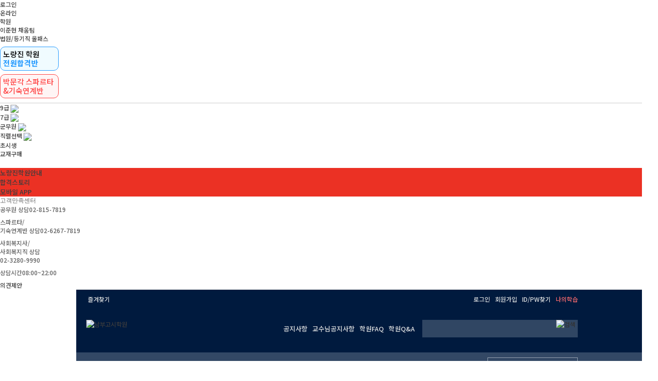

--- FILE ---
content_type: text/html
request_url: https://www.pmg.co.kr/user/pna/board/board_common.asp?bbsid=3899&ID=219909743
body_size: 27950
content:
<!DOCTYPE html PUBLIC "-//W3C//DTD XHTML 1.0 Transitional//EN" "http://www.w3.org/TR/xhtml1/DTD/xhtml1-transitional.dtd">

<html xmlns="http://www.w3.org/1999/xhtml">
<head>
<title>박문각 공무원 노량진</title>
<meta name="description" content="Since 1972, 9급/7급/세무 등 공무원 학원. 박문각스파르타반 운영" />
<meta name="nomalizedPage" content="" />
<meta name="nomalizedParam" content="" />
<meta name="naver-site-verification" content="08197fedee35f6a1a8858b18c08c7646f9007e5e" />
<meta property="og:type" content="website" />
<meta property="og:title" content="박문각 공무원 노량진" />
<meta property="og:description" content="Since 1972, 9급/7급/세무 등 공무원 학원. 박문각스파르타반 운영" />
<meta property="og:image" content="//file.pmg.co.kr/User/pmg/imgs/pmg_logo_mms.png" />
<meta property="og:url" content="//www.pmg.co.kr" />
<meta property="og:site_name" content="박문각 공무원 노량진" />
<meta property="og:locale" content="ko_KR" />
<link rel="canonical" href="//www.pmg.co.kr" >
<meta name="generated_meta_for_robot(V)" content="v1.1 20121212 (included global scripts) DN:Fam005" />

<meta http-equiv="X-UA-Compatible" content="IE=edge, chrome=1" />
<meta http-equiv="Content-Type" content="text/html; charset=euc-kr" />
<meta name="google-site-verification" content="DtpUWAbJIRTHN-GBY9ZadqGelysfyRewJPzDJoZFwwc" />
<meta name="msvalidate.01" content="63A881157F9074B6A0AB5763775A1C75" />
<link rel="canonical" href="http://www.pmg.co.kr" />
<link rel="stylesheet" type="text/css" href="/user/css/ssl_reset.css" />
<link rel="stylesheet" type="text/css" href="/user/css/ssl_pmgcomm.css" />
<link rel="stylesheet" type="text/css" href="/user/pna/css/ssl_header_2015.css" />
<link rel="stylesheet" type="text/css" href="/user/pna/css/ssl_2017_comm.css?serial=250725"/>

<link rel="stylesheet" type="text/css" href="/User/pna/css/ssl_pna.css?serial=240126"/>
<link rel="stylesheet" type="text/css" href="/user/pna/css/ssl_main_2015.css" />
<link rel="stylesheet" type="text/css" href="/user/css/ssl_new_mystudy.css"/>
<link rel="stylesheet" type="text/css" href="/comm/sparta/css/ssl_sparta.css"/>

<!--[if IE 7]>
<link rel="stylesheet" type="text/css" href="/user/pna/css/ssl_pna_Ie7.css">
<![endif]-->
<!--[if IE 8]>
<link rel="stylesheet" type="text/css" href="/user/pna/css/ssl_pna_Ie8.css">
<![endif]-->
<link rel="preload" href="//fonts.googleapis.com/css2?family=Noto+Sans+KR:wght@100;300;400;500;700;900&display=swap"as="font" type="font/woff2" crossorigin />

<script type="text/javascript" src="/comm/jslib/ssl_jquery-latest.js"></script>

<script language="javascript" src="/User/inc/ssl_UI_Design.js"></script>
<script language="javascript" src="/User/inc/ssl_Cookie.js"></script>
<script type="text/JavaScript" src="/user/inc/ssl_flash_embed.js"></script>
<script language="javascript" src="/User/CM/inc/ssl_CM_Common.js"></script>
<script language="javascript" src="/User/UM/inc/ssl_UM_UIMemberMgr_LogInForm.js"></script>
<script language="javascript" src="/User/inc/ssl_mem_join.js"></script>
<script language="JavaScript" type="text/JavaScript">
var escIsLogged = false;
function escSetLogged()  {
escIsLogged = true;
}
</script>

</head>
<body>
<style type="text/css">
.topBannerWrap ul li {float:left; width:50%; overflow:hidden; height:97px}
</style>
<script language='JavaScript'>
if(!(window.jQuery)) {
var s = document.createElement('script');s.setAttribute('src', '/comm/jslib/ssl_jquery-latest.js');
s.setAttribute('type', 'text/javascript');
document.getElementsByTagName('head')[0].appendChild(s);
}
</script>

<link href="/comm/gnb/css/ssl_PMG_GNB.css?serial=200701" rel="stylesheet" type="text/css"/>

<link href="/comm/gnb/css/ssl_basic.css" rel="stylesheet" type="text/css"/>

<script type="text/javascript" src="/comm/jslib/ssl_jquery.imageScroller.js"></script>
<script type="text/javascript">
/*
$(function(){
$("#LNBListDiv_hub").imageScroller({
next:"btnLNBCrsLeft_hub",                   //다음 버튼 ID값
prev:"btnLNBCrsRight",                   //이전 버튼 ID값
frame:"LNBListDiv_hub",         //스크롤러 프레임 ID값
width:147,                     //이미지 가로 크기
child:"li",                    //스크롤 지정 태그
RotateTime : 5000,
auto:true                      //오토 롤링 (해제는 false)
});
// 2013. 3.27 강연우 : 시간대별루 돌아가게 맹글기~~
var mainDivTimerID = 0;
function ChangeMainDivTimer()  {
jqShowDivPNWithLink( 'MainTopBannerArea', 'MainTopBannerBtn', 'TimerNext' );
clearTimeout( mainDivTimerID );
mainDivTimerID = setTimeout( function() {
ChangeMainDivTimer();
}, 4000 );
//alert(infoBoxTimerID);
}
mainDivTimerID = setTimeout( function() {
ChangeMainDivTimer();
}, 4000 );
});
*/
</script>

<script src="/Comm/jslib/jplayer/v7.12.13/jwplayer.js"></script>
<script type="text/javascript">jwplayer.key="6Oz+P/ahCs8FpIhQO9wY35dofw7G9UMVY3SgeF6sEbo=";</script>

<script src="/Comm/jslib/jplayer/v7.12.13/provider.html5.js"></script>

<script type="text/javascript">
<!--
//browser detect
var browser = (function() {
var s = navigator.userAgent.toLowerCase();
var match = /(webkit)[ \/](\w.]+)/.exec(s) ||
/(opera)(?:.*version)?[ \/](\w.]+)/.exec(s) ||
/(msie) ([\w.]+)/.exec(s) ||
/(mozilla)(?:.*? rv:([\w.]+))?/.exec(s) ||
[];
return { name: match[1] || "", version: match[2] || "0" };
}());
function debugLog(msg){
var html = $("#debugDiv").html();
html += msg + "<br/>";
$("#debugDiv").html(html);
}
var playingCheck = false;
var playerInitialized = false;
var mustPlay = false;
function playVideo( MovId ){
try{
if(!playingCheck && mustPlay){
debugLog(jwplayer( MovId ).getState() + playingCheck +"_" + mustPlay);
if(jwplayer( MovId ).getState()=="BUFFERING"){
}else{
debugLog("command play!!");
jwplayer( MovId ).play();
playerInitialized = true;
}
if(!mustPlay) {
setTimeout("playVideo( MovId )",500);
}
}
}catch(err){
debugLog("error in playVideo");
setTimeout("playVideo( MovId )",500);
}
}
function setPlay(play, MovId){
mustPlay = play;
var state = jwplayer( MovId ).getState();
debugLog("ST:"+state  + "_" + mustPlay + "_" + play);
if(play){
if(state != "PLAYING"){
debugLog("A:" + state);
//jwplayer( MovId ).play();
playVideo( MovId );
}
}else{
debugLog("A:STOP!!!!!!!!!!!!");
jwplayer( MovId ).stop();
playingCheck = false;
}
}
/*
//jwPlayerPlay( 플레이어 Object Id, Div Id, 영상 url , 영상 width, 영상 height, autostart );
*/
var curjwPlayerPlayParams;
function jwPlayerPlayAgain(argFlg){
if (argFlg=="img"){
jwPlayerPlay(curjwPlayerPlayParams.objid, curjwPlayerPlayParams.movid, curjwPlayerPlayParams.url, curjwPlayerPlayParams.w, curjwPlayerPlayParams.h, curjwPlayerPlayParams.start, curjwPlayerPlayParams.img);
}else if (argFlg=="main"){ // 교수 프로모션 페이지에서 정의해서 쓰고 있음
jwPlayerPlay_mian(curjwPlayerPlayParams.objid, curjwPlayerPlayParams.movid, curjwPlayerPlayParams.url, curjwPlayerPlayParams.w, curjwPlayerPlayParams.h, curjwPlayerPlayParams.start, curjwPlayerPlayParams.img);
}else{
jwPlayerPlayImg(curjwPlayerPlayParams.objid, curjwPlayerPlayParams.movid, curjwPlayerPlayParams.url, curjwPlayerPlayParams.w, curjwPlayerPlayParams.h, curjwPlayerPlayParams.start);
}
}
function jwPlayerPlay( ObjId, MovId, url , w, h, start ){
jwplayer( MovId ).setup({

flashplayer: '/Comm/jslib/jplayer/v7.12.13/jwplayer.flash.swf',

primary: browser.name == "msie" ? "flash" : "html5",

id: ObjId,
width: w,
height: h,
autostart: start, //true or false
mute: true,
provider: 'rtmp',
repeat : false, //false(default) 'list' (리스트 한바퀴 돌고 멈춤), 'always' (무한반복재생)
file: url,
events: {
onPause: function(event) {
jwplayer( MovId ).onPause();
}
,onPlay:function(event){
playingCheck = true;
}
,onReady:function(event){
//playVideo();
}
,onError:function(event){
curjwPlayerPlayParams = {"objid" : ObjId, "movid" : MovId, "url" : url, "w" : w , "h" : h , "start" : start };
setTimeout("jwPlayerPlayAgain('default')",200);
debugLog("erorr!!");
//playVideo();
}
,onFullscreen:function(event){
if(event.fullscreen){
$("#header").hide();
$("#bottomBarStick").hide(); 
$(".gnbtop_m ").hide(); 
$("#newHeader").hide(); 
$("#slidemenu_evt").hide(); 
$("#n_header").hide();
$(".gnbtop_m_bg1").hide();
$(".headerCon").hide();
$(".headerGnb").hide();
$("#BarStick").hide();
$(".teacherBan").hide();
$("#headWrap").hide();
$("#PMG_Gnb").hide();
$("#Header_PMG").hide();
$(".nav_top").hide();
$("#pop161222").hide();
$("#pop170102a").hide();
$("#pop170102b").hide();
$("#pop170112").hide();
$(".a1").hide();
$(".popban").hide();
$(".MovingWholeSite").hide();
$("#jr_header").hide();
$("#pop1127").hide();
$("#slidemenu_evt").hide();
}else{
$("#header").show();
$("#bottomBarStick").show(); 
$(".gnbtop_m ").show(); 
$("#newHeader").show(); 
$("#slidemenu_evt").show(); 
$("#n_header").show();
$(".gnbtop_m_bg1").show();
$(".headerCon").show();
$(".headerGnb").show();
$("#BarStick").show();
$(".teacherBan").show();
$("#headWrap").show();
$("#PMG_Gnb").show();
$("#Header_PMG").show();
$(".nav_top").show();
$("#pop161222").show();
$("#pop170102a").show();
$("#pop170102b").show();
$("#pop170112").show();
$(".a1").show();
$(".popban").show();
$(".MovingWholeSite").show();
$("#jr_header").show();
$("#pop1127").show();
$("#slidemenu_evt").show();
}
}
}
});
//setPlay(true , MovId );
}
/*
//jwPlayerPlay( 플레이어 Object Id, Div Id, 영상 url , 영상 width, 영상 height, autostart, image );
*/
function jwPlayerPlayImg( ObjId, MovId, url , w, h, start, img ){
jwplayer( MovId ).setup({

flashplayer: '/Comm/jslib/jplayer/v7.12.13/jwplayer.flash.swf',

primary: browser.name == "msie" ? "flash" : "html5",

id: ObjId,
width: w,
height: h,
autostart: start, //true or false
provider: 'rtmp',
file: url,
image: img,
events: {
onPause: function(event) {
jwplayer( MovId ).onPause();
}
,onPlay:function(event){
playingCheck = true;
}
,onReady:function(event){
//playVideo();
}
,onError:function(event){
curjwPlayerPlayParams = {"objid" : ObjId, "movid" : MovId, "url" : url, "w" : w , "h" : h , "start" : start , "img" : img };
setTimeout("jwPlayerPlayAgain('img')",200);
debugLog("erorr!!");
//playVideo();
}
,onFullscreen:function(event){
if(event.fullscreen){
$("#header").hide();
$("#bottomBarStick").hide(); 
$(".gnbtop_m ").hide(); 
$("#newHeader").hide(); 
$("#n_header").hide();
$(".gnbtop_m_bg1").hide();
$(".headerCon").hide();
$(".headerGnb").hide();
$("#BarStick").hide();
$(".teacherBan").hide();
$("#headWrap").hide();
$("#PMG_Gnb").hide();
$("#Header_PMG").hide();
$(".nav_top").hide();
$(".a1").hide();
$(".MovingWholeSite").hide();
$("#jr_header").hide();
$("#pop1127").hide();
}else{
$("#header").show();
$("#bottomBarStick").show(); 
$(".gnbtop_m ").show(); 
$("#newHeader").show(); 
$("#n_header").show();
$(".gnbtop_m_bg1").show();
$(".headerCon").show();
$(".headerGnb").show();
$("#BarStick").show();
$(".teacherBan").show();
$("#headWrap").show();
$("#PMG_Gnb").show();
$("#Header_PMG").show();
$(".nav_top").show();
$(".a1").show();
$(".MovingWholeSite").show();
$("#jr_header").show();
$("#pop1127").show();
}
}
}
});
//setPlay(true , MovId );
}
function jwPlayerPlay_ext( ObjId, MovId, url , w, h, start, option ){
jwplayer( MovId ).setup({

flashplayer: '/Comm/jslib/jplayer/v7.12.13/jwplayer.flash.swf',

primary: browser.name == "msie" ? "flash" : "html5",

id: ObjId,
width: w,
height: h,
autostart: start, //true or false
provider: 'rtmp',
file: url,
mute :  option.mute == true ? true :false,
events: {
onPause: function(event) {
jwplayer( MovId ).onPause();
}
,onPlay:function(event){
playingCheck = true;
}
,onReady:function(event){
//playVideo();
}
,onError:function(event){
curjwPlayerPlayParams = {"objid" : ObjId, "movid" : MovId, "url" : url, "w" : w , "h" : h , "start" : start };
setTimeout("jwPlayerPlayAgain('default')",200);
debugLog("erorr!!");
//playVideo();
}
,onFullscreen:function(event){
if(event.fullscreen){
$("#header").hide();
$("#bottomBarStick").hide(); 
$(".gnbtop_m ").hide(); 
$("#newHeader").hide(); 
$("#n_header").hide();
$(".gnbtop_m_bg1").hide();
$(".headerCon").hide();
$(".headerGnb").hide();
$("#BarStick").hide();
$(".teacherBan").hide();
$("#headWrap").hide();
$("#PMG_Gnb").hide();
$("#Header_PMG").hide();
$(".nav_top").hide();
$("#pop161222").hide();
$("#pop170102a").hide();
$("#pop170102b").hide();
$("#pop170112").hide();
$(".a1").hide();
$(".popban").hide();
$(".MovingWholeSite").hide();
$("#jr_header").hide();
$("#pop1127").hide();
}else{
$("#header").show();
$("#bottomBarStick").show(); 
$(".gnbtop_m ").show(); 
$("#newHeader").show(); 
$("#n_header").show();
$(".gnbtop_m_bg1").show();
$(".headerCon").show();
$(".headerGnb").show();
$("#BarStick").show();
$(".teacherBan").show();
$("#headWrap").show();
$("#PMG_Gnb").show();
$("#Header_PMG").show();
$(".nav_top").show();
$("#pop161222").show();
$("#pop170102a").show();
$("#pop170102b").show();
$("#pop170112").show();
$(".a1").show();
$(".popban").show();
$(".MovingWholeSite").show();
$("#jr_header").show();
$("#pop1127").show();
}
}
}
});
//setPlay(true , MovId );
}
//2017.10.17 김미라 : media player 추가
function getIEVer(){
var agent = navigator.userAgent.toLowerCase();
if (navigator.appName == 'Netscape' && agent.indexOf("trident") > -1){return 11;}
else if (agent.indexOf("msie 10") > -1){return 10;}
else if (agent.indexOf("msie 9") > -1){return 9;}
else if (agent.indexOf("msie 8") > -1){return 8;}
else if (agent.indexOf("msie 7") > -1){return 7;}
else if (agent.indexOf("msie 6") > -1){return 6;}
else {return 99;}
}
function selectedPlayerPlay(ObjId, MovId, url , w, h, start){
if (getIEVer() >= 9){
jwPlayerPlay( ObjId, MovId, url, w,h, start );
}else{
playMEP("",MovId,w,h,url);
}
}
function playMEP(objectId, playerId,width,height,url){
var html = [
'<video id="playerName" name="playerName" width="1000" height="2000" controls preload="none" autoplay loop>',
'<source src="mediaUrl" type="video/mp4" />',
'</video>'
].join('\n');
var newPlayerId=playerId+"Inner";
html=html.replace(/playerName/g,newPlayerId);
html=html.replace(/mediaUrl/g,url);
html=html.replace(/1000/g,width);
html=html.replace(/2000/g,height);
html += "<input type='hidden' id='" + newPlayerId + "_pause' value='pause'>";
$("#" + playerId).html(html);
$("#"+newPlayerId).attr("width",width);
$("#"+newPlayerId).attr("height",height);
$("#"+newPlayerId).attr("height",height);
var vidArray = [{src:url, type:"video/mp4"}];
setTimeout("activateMEP('"+newPlayerId+"')",1000);
}
function activateMEP(playerID){
var player = new MediaElementPlayer('#'+playerID, {
loop: 'loop',
onFullscreen:function(event){
if(event.fullscreen){
$("#header").hide();
$("#bottomBarStick").hide();
$(".gnbtop_m ").hide();
$("#newHeader").hide();
$("#n_header").hide();
$(".gnbtop_m_bg1").hide();
$(".headerCon").hide();
$(".headerGnb").hide();
$("#BarStick").hide();
$(".teacherBan").hide();
$("#headWrap").hide();
$("#PMG_Gnb").hide();
$("#Header_PMG").hide();
$(".nav_top").hide();
$(".MovingWholeSite").hide();
$("#jr_header").hide();
$("#pop1127").hide();
}else{
$("#header").show();
$("#bottomBarStick").show();
$(".gnbtop_m ").show();
$("#newHeader").show();
$("#n_header").show();
$(".gnbtop_m_bg1").show();
$(".headerCon").show();
$(".headerGnb").show();
$("#BarStick").show();
$(".teacherBan").show();
$("#headWrap").show();
$("#PMG_Gnb").show();
$("#Header_PMG").show();
$(".nav_top").show();
$(".MovingWholeSite").show();
$("#jr_header").show();
$("#pop1127").show();
}
},
success: function(me) {
document.getElementById(playerID + '_pause')['onclick'] = function() { //닫기버튼
me.pause();
}, document.getElementById(playerID + '_play')['onclick'] = function() { //플레이버튼
me.play();
}
}
});
}
function pauseMEP(playerID){
$("#" + playerID + "Inner_pause").trigger('click');
}
//-->
</script>
<div id="debugDiv" style="display:none;"></div>
<script>
//동영상 플레이어 js
function jwViewMovClose(obj){
$("[id^=myVideo]").each(function(idx, obj) {
//console.log($(this).attr("id"));
if($(this).attr("id") != obj) {
if (getIEVer() >= 9){
if(jwplayer($(this).attr("id")).getState()=="PLAYING" || jwplayer($(this).attr("id")).getState()=="playing"){
jwplayer($(this).attr("id")).pause(true);
}
}else{
pauseMEP($(this).attr("id"));
}
}
/*
if(jwplayer("myVideo1").getState()=="PLAYING"){
jwplayer("myVideo1").pause();
}
if(jwplayer("myVideo1").getState()=="PLAYING"){
jwplayer("myVideo1").pause();
}*/
});
}
function jwViewMov( player1, mediaUrl, wid, hei  ){
//alert( jwplayer("myVideo").getState() )
jwViewMovClose(player1);
//$( "#img_" + player1 ).css("display","none");
$("#RightQuickDivPlayer").show();
//jwPlayerPlay( "player1", player1, mediaUrl , wid , hei, true );
selectedPlayerPlay( "player1", player1, mediaUrl , wid , hei, true );
}
//동영상 플레이어 js
function videoStop() {
$("div[id^='myVideo']").each(function() {
try {
if (getIEVer() >= 9){
jwplayer( $(this).attr("id") ).pause(true);
}else{
pauseMEP($(this).attr("id"));
}
} catch(e) {
}
});
}
function jwPlayerPlay( ObjId, MovId, url , w, h, start ){
var btn = String(MovId).replace("myVideo", "");
$("#btnVideo"+btn).hide();
videoStop();
jwplayer( MovId ).setup({

flashplayer: '/Comm/jslib/jplayer/v7.8.6/jwplayer.flash.swf',

primary: browser.name == "msie" ? "flash" : "html5",

id: ObjId,
width: w,
height: h,
autostart: start, //true or false
provider: 'rtmp',
file: url,
events: {
onPause: function(event) {
jwplayer( MovId ).onPause();
}
,onPlay:function(event){
playingCheck = true;
}
,onReady:function(event){
//playVideo();
}
,onError:function(event){
debugLog("erorr!!");
//playVideo();
}
,onFullscreen:function(event){
/*
if(event.fullscreen){
$(".ev_video_btn").hide();
$(".ev_video").each(function(idx, obj) {
if(btn == Number(idx)+1) {
} else {
//$(this).hide();
}
});
$("#wrap").hide();
$("#PMG_Gnb").hide();
$("#slidemenu_evt").hide();
$("#pop_190110").hide();
$("#pop_190109a").hide();
$("#pop_190109b").hide();
$("#pop_190109c").hide();
}else{
//$(".video_wp").show();
$(".ev_video_btn").each(function(idx, obj) {
if(btn == Number(idx)+1) {
} else {
$(this).show();
}
});
$(".ev_video").show();
$("#wrap").show();
$("#PMG_Gnb").show();
$("#slidemenu_evt").show();
$("#pop_190110").show();
$("#pop_190109a").show();
$("#pop_190109b").show();
$("#pop_190109c").show();
}
*/
}
}
});
}
</script>

<form name="ssoForm" id="ssoForm" action="" method="POST">
<input type="hidden" name="TG" id="TG" value="/user/pno/main.asp" />
<input type="hidden" name="DN" id="DN" value="gosispa" />
<input type="hidden" name="Root" id="Root" value="ssoframe" />
<input type="hidden" name="Mode" id="Mode" value="main" />
<input type="hidden" name="userid" id="userid" value="" />
<input type="hidden" name="pwd" id="pwd" value="" />
<input type="hidden" name="NewTG" id="NewTG" value="sitesso" />
<input type="hidden" name="checkSSL" id="checkSSL" value="SSL" />

</form>

<div id="ssoDiv"></div>
<script>
//<![CDATA[
$(function(){
$("a[id=logoutATag]").bind("click", function(){  //
/*
//fn_CallInOutURL();
//$("form[id=ssoForm]").unbind("onsubmit");
//setTimeout("goLogOut()",500);
//return false;
*/
aLogOut();
});
});
function aLogOut(){
fn_CallInOutURL();
$("form[id=ssoForm]").unbind("onsubmit");
setTimeout("goLogOut()",500);
return false;
}
function goLogOut(){ //
$("form[id=ssoForm]").find("input[id=DN]").val( 'Fam005' ) ;
//$("form[id=ssoForm]").attr("action", '/User/UM/inc/UM_MemberMgr_LogOut.asp?DN=Fam005');
$("form[id=ssoForm]").attr("action", '/User/UM/inc/UM_MemberMgr_LogOut.asp?DN=Fam005'); //2013.05.14 김미라 추가
$("form[id=ssoForm]").submit();
}
function fn_CallFnc( url, DN, TG ){
$("form[id=ssoForm]").attr("action", url );
$("form[id=ssoForm]").find("input[id=DN]").val( DN ) ;
$("form[id=ssoForm]").find("input[id=TG]").val( TG ) ;

var forUrl = $("form[id=ssoForm]").attr("action") + "?" + $("form[id=ssoForm]").serialize() ; //로그인시

$("div[id=ssoDiv]").append( "<img src='" + decodeURIComponent(forUrl)  + "' style='display:none;' \/>" );
//alert( "<img src='" + decodeURIComponent(forUrl)  + "' style='display:none;' \/>"  );
}
function fn_CallInOutURL(){ //
document.getElementById("ssoForm").userid.value = document.getElementById("LoginForm").userid.value ;
document.getElementById("ssoForm").pwd.value = document.getElementById("LoginForm").pwd.value ;

fn_CallFnc( "//www.eduspa.com/user/UM/mem_info/mem_login_ok.asp", "gosispa", "//www.eduspa.com/User/pno/main.asp" );

fn_CallFnc( "//www.pmg.co.kr/user/UM/mem_info/mem_login_ok.asp", "gosispa", "//www.pmg.co.kr/User/pno/main.asp" );

}
var login_attemptCount = 0;
var MAX_ATTEMPTCOUNT = 3;
var loginProcessing = false;
function fn_CallTokenBasic(){
var frm = $("form[name=LoginForm]");
var IsAlert = true;
var DataToSend = "Flag=TokenCall&userid="+$("form[name=LoginForm]").find("input[id=userid]").val() ;
var TargetURL = "/comm/member/CbnMem_sso.asp";
$(frm).find("input[id=sToken]").val( "st:initialized_js" );
if(login_attemptCount++ > MAX_ATTEMPTCOUNT){
$(frm).find("input[id=sToken]").val( "st:failed_token" );
return;
}
try{
$.ajax({
type: "POST"
, url: TargetURL
, data : DataToSend
, dataType : "text"
, contentType: "application/x-www-form-urlencoded;charset=euc-kr"
, timeout: 50000
, async : false
, beforeSend: function() {
//$(frm).find("input[id=sToken]").val( "j" );
//alert( TargetURL + "?" + DataToSend );
}
, success: function( data, textStatus )  {
var result = data.split("#$");
if( result[1] != "" && result[1] != "undefined" ){
//alert( result[1] );
$(frm).find("input[id=sToken]").val( "tkn:" + result[1] );
}else{
//$(frm).find("input[id=sToken]").val( "d:" + data );
fn_CallTokenBasic();
}
}
, error: function( xhr, textStatus, errorThrown )  {

$(frm).find("input[id=sToken]").val( "st:ajax_error" );
fn_CallTokenBasic();
}
});
}catch(err){
$(frm).find("input[id=sToken]").val( "st:script_error_" + err );
}
}
/* 토큰 체킹 js Start */
function SetLoginTokenCheck( argForm ){
if( typeof( argForm.sToken ) != "undefined" ) {
argForm.sToken.value = "j";
}else{
setinput( argForm );
}
var userid = argForm.userid.value;
var CookieLink = "/comm/member/CbnMem_sso.asp?Flag=TokenCall&userid="+userid ;
$.ajax( { url : CookieLink, data: {}, dataType:'text', async : false,  jsonpCallback: 'callbackName', type: 'post'
,success:function (data) {
if( typeof( argForm.sToken ) != "undefined" ) {
//argForm.sToken.value = data;
var result = data.split("#$");
if( result[1] != "" ){
//alert( result[1] );
argForm.sToken.value = result[1] ;
}else{
SetLoginTokenCheck( argForm ); //2015.10.05 - 에러 발생시 다시 체크
}
}
},
error:function () {
// console.log('error');
SetLoginTokenCheck( argForm );
}
});
}
function setinput( argForm ){
var frm = argForm.name;
if( typeof( argForm.sToken ) == "undefined"  ) {
$("form[name="+frm+"]").append( "<input type='hidden' id='sToken' name='sToken' value='s' class='token'/>" );
}
if( typeof( argForm.sToken ) != "undefined"  ) {
if( argForm.sToken.value == "" || argForm.sToken.value == "s"  ){
SetLoginTokenCheck( argForm );
}
}
}
/* 토큰 체킹 js End */
function FormCheckNew( argForm )  {
if(loginProcessing){
return false;
}
loginProcessing = true;
login_attemptCount = 0;
var sActURL = argForm.action;
if( sActURL.substring( 0, 4 ) == "http" )  {
if ( sActURL.substring( 0, 5 ) == "https" ) { //2013.07.12 : 장신영 : https 다녀온 후 수정
sActURL = sActURL.replace( "https://", "" );
}
sActURL = sActURL.replace( "http://", "" );
sActURL = sActURL.substring( sActURL.indexOf( "/" ), 1000 );
}

try {
/*
if( argForm.checkSSL.checked ){

//document.domain="eduspa.com";

//if(window.location.host == "www.pmg.co.kr" || window.location.host == "pmg.co.kr" ){
// argForm.action = "https://www.pmg.co.kr:8453" + sActURL;
//}else{
argForm.action = "https://www.eduspa.com" + sActURL;
//}

}
*/
if( argForm.checkSSL.checked ){

//argForm.action = "https://www.eduspa.com" + sActURL;
//2017.11.07 장신영 - pmg.co.kr로 도메인 통일
sActURL = sActURL.replace("https://www.eduspa.com","");
sActURL = sActURL.replace("https://www.pmg.co.kr","");
sActURL = sActURL.replace("http://www.pmg.co.kr","");
//if(window.location.host == "www.pmg.co.kr" || window.location.host == "pmg.co.kr" ){
if( window.location.host.indexOf("pmg.co.kr") >= 0 ){
argForm.action = "https://www.pmg.co.kr" + sActURL;
}else{
//argForm.action = "https://www.eduspa.com" + sActURL;
argForm.action = "https://www.pmg.co.kr" + sActURL;
}

}
if(argForm.userid.value == ""){
alert("아이디를 입력해 주세요.");
argForm.userid.focus();
loginProcessing = false;
return false;
}else if(argForm.pwd.value == ""){
alert("패스워드를 입력해 주세요.");
argForm.pwd.focus();
loginProcessing = false;
return false ;
}else {
if( loginProcessing ){
fn_CallTokenBasic() ;
}
doSubmit();
}
}  catch( e )  {

loginProcessing = false;
}
loginProcessing = false;
}
function doSubmit(){
//document.getElementById('LoginForm').submit();
return true;
}
function FormCheck16( argForm )  {
if(loginProcessing){
return false;
}
loginProcessing = true;
login_attemptCount = 0;
var sActURL = argForm.action;
if( sActURL.substring( 0, 4 ) == "http" )  {
if ( sActURL.substring( 0, 5 ) == "https" ) { //2013.07.12 : 장신영 : https 다녀온 후 수정
sActURL = sActURL.replace( "https://", "" );
}
sActURL = sActURL.replace( "http://", "" );
sActURL = sActURL.substring( sActURL.indexOf( "/" ), 1000 );
}

try {
if( argForm.checkSSL.checked ){

//document.domain="eduspa.com";

//argForm.action = "https://www.eduspa.com" + sActURL;
//2017.11.07 장신영 - pmg.co.kr로 도메인 통일
//if(window.location.host == "www.pmg.co.kr" || window.location.host == "pmg.co.kr" ){
if( window.location.host.indexOf("pmg.co.kr") >= 0 ){
argForm.action = "https://www.pmg.co.kr" + sActURL;
}else{
//argForm.action = "https://www.eduspa.com" + sActURL;
argForm.action = "https://www.pmg.co.kr" + sActURL;
}

}
if(argForm.userid.value == ""){
alert("아이디를 입력해 주세요.");
argForm.userid.focus();
loginProcessing = false;
return false;
}else if(argForm.pwd.value == ""){
alert("패스워드를 입력해 주세요.");
argForm.pwd.focus();
loginProcessing = false;
return false ;
}else {
if( loginProcessing ){
fn_CallTokenBasic() ;
}
doSubmit();
}
}  catch( e )  {

loginProcessing = false;
}
loginProcessing = false;
}
//]]>
</script>

<div id="loginWrapLayer" style="display:none">
</div>

<script>
//<![CDATA[
$(function(){

$("#loginWrapAll").bind({
click : function(){
if( !escIsLogged )  {
//alert( "로그인 후에 이용해주시기 바랍니다." );
location.href='/Comm/member/member2019/CbnMem_login.asp?Section=eduspa&TG=%2Fuser%2Fpna%2Fboard%2Fboard%5Fcommon%2Easp%3Fbbsid%3D3899%26ID%3D219909743&dn=Fam005&mode=Fam005';
/*
//location.href='/Comm/member/CbnMem_login.asp?Section=eduspa&TG=%2Fuser%2Fpna%2Fboard%2Fboard%5Fcommon%2Easp%3Fbbsid%3D3899%26ID%3D219909743&dn=Fam005&mode=Fam005';
*/
return false;
} else{
alert("이미 로그인 되었습니다.");
document.location.reload();
}
}
});
$("#loginWrapAll_GNB").bind({
click : function(){
if( !escIsLogged )  {
//alert( "로그인 후에 이용해주시기 바랍니다." );
location.href='/Comm/member/member2019/CbnMem_login.asp?Section=eduspa&TG=%2Fuser%2Fpna%2Fboard%2Fboard%5Fcommon%2Easp%3Fbbsid%3D3899%26ID%3D219909743&dn=Fam005&mode=Fam005';
/*
//location.href='/Comm/member/CbnMem_login.asp?Section=eduspa&TG=%2Fuser%2Fpna%2Fboard%2Fboard%5Fcommon%2Easp%3Fbbsid%3D3899%26ID%3D219909743&dn=Fam005&mode=Fam005';
*/
return false;
} else{
alert("이미 로그인 되었습니다.");
document.location.reload();
}
}
});

/* $("#loginWrapAll").bind({
click : function(){
overclickcheck = true;
if( $("#loginWrapLayer").css("display") != "block" ){
$("#loginWrapLayer").css("display","block");
SetPwdVisible();
} else {
$("#loginWrapLayer").css("display","none");
SetPwdHidden();
}
},
mouseenter : function(){
// $("loginWrapLayer").css("display","block");
},
mouseleave : function(){
}
});
$("#loginWrapAll_GNB").bind({
click : function(){
overclickcheck = true;
try  {
if(escIsLogged  == true){
alert("이미 로그인 되었습니다.");
location.reload();
return false;
}
}  catch( e )  {}
if( $("#loginWrapLayer").css("display") != "block" ){
$("#loginWrapLayer").css("display","block");
SetPwdVisible();
} else {
$("#loginWrapLayer").css("display","none");
SetPwdHidden();
}
},
mouseenter : function(){
// $("loginWrapLayer").css("display","block");
},
mouseleave : function(){
}
});
*/

});
function SetPwdVisible(){
var obj = $("iframe[id=fralogin]").contents().find("div[id=pwdDiv]");
if (typeof( $(obj) ) != "undefined" ){
$(obj).html( "" );
$(obj).append( "<input name='pwd' id='pwd' type='password' class='n_idpsPut' onfocus=\"this.style.backgroundImage='';\" onkeyup=\"this.style.backgroundImage='';\" tabindex='2' style='background:#fff url('//file.pmg.co.kr/Comm/login/imgs/txt_password.png') no-repeat 10px center' />" );
//$("iframe[id=fralogin]").contents().find("input[id=pwd]").css({ "background-image": "url('//file.pmg.co.kr/Comm/login/imgs/txt_password.png')"  });
$("iframe[id=fralogin]").contents().find("input[id=pwd]").css('background', 'url(//file.pmg.co.kr/Comm/login/imgs/txt_password.png) no-repeat 10px center');
$(obj).css("display", "block");
}
}
function SetPwdHidden(){
var obj = $("iframe[id=fralogin]").contents().find("div[id=pwdDiv]");
if (typeof( $(obj) ) != "undefined" ){
$(obj).html( "" );
$(obj).css("display", "none");
}
}
//2017.11.30 봉성철 - 로그인 방식 변경 작업
function Gnb_login_check(){
if( !escIsLogged )  {
//alert( "로그인 후에 이용해주시기 바랍니다." );
location.href='/Comm/member/member2019/CbnMem_login.asp?Section=eduspa&TG=%2Fuser%2Fpna%2Fboard%2Fboard%5Fcommon%2Easp%3Fbbsid%3D3899%26ID%3D219909743&dn=Fam005&mode=Fam005';
return false;
} else{
alert("이미 로그인 되었습니다.");
document.location.reload();
}
}
//]]>
</script>
<script type="text/javascript">
//쿠폰 발급
function gnb_getCoupon( lid ){
try {
if( !escIsLogged )  {
if( confirm( "로그인을 한 후 참여하시겠습니까?" ) )
location.replace( '/Comm/member/member2019/CbnMem_login.asp?Section=eduspa&TG=%2Fuser%2Fpna%2Fboard%2Fboard%5Fcommon%2Easp%3Fbbsid%3D3899%26ID%3D219909743&dn=Fam005&mode=Fam005' );
return false;
}
} catch( e ) {}
location.href="/User/phjo/event/event_multi_coupon.asp?midd=&lid="+lid;
}
</script>

<div id="PMG_Gnb" Class="" >
<div class="lnb_grid">

<div class="lnb_qmg">

<div class="lnb_logo">
<a class="logo" href="/user/pmg/main.asp">
<img src="//file.pmg.co.kr/user/pno/test0623/logo.png" alt="" />

</a>

<div class="lnb_loginForm">
<ul>
<li>
<a  href="#none" id="loginWrapAll_GNB" alt="로그인" onfocus="blur();" />로그인</a>
</li>

</ul>
</div>

</div>
</div>

<div class="lnb_type type2">

<ul>

<style>
#PMG_Gnb .lnb_type ul li.nc{padding-left:0; !important; padding-bottom:30px;}
</style>
<script>
/* function onClickTit(obj, id ){
var img = $("img[id=updown_"+id+"]")
var imgsrc = $(img).attr("src");
if (imgsrc.indexOf("down.png")>=0){ //열기인 상태이면
$(img).attr("src",imgsrc.replace("down.png","up.png"));
$("ul[id="+id+"_sub]").hide();
}else if (imgsrc.indexOf("up.png")>=0){ //닫기인 상태이면
$(img).attr("src",imgsrc.replace("up.png","down.png"));
$("ul[id="+id+"_sub]").show();
$('.depthTit > a').addClass("on");
}
}*/
function onClickTitMenu(obj_str){
var obj_a = $('#'+obj_str+'_a');
var obj_img = $('#'+obj_str+'_img');
var obj_sub = $('#'+obj_str+'_sub');
var imgsrc = obj_img.attr("src");
if (imgsrc.indexOf("down.png")>=0){ //열기인 상태이면
onClickTitMenuClose(obj_str);
}else if (imgsrc.indexOf("up.png")>=0){ //닫기인 상태이면
obj_img.attr("src",imgsrc.replace("up.png","down.png"));
obj_sub.show();
obj_a.addClass("on");
if (obj_str=='leftmenu_9') {onClickTitMenuClose('leftmenu_7');onClickTitMenuClose('leftmenu_fire');onClickTitMenuClose('leftmenu_tech');onClickTitMenuClose('leftmenu_army');onClickTitMenuClose('leftmenu_jy_select');} else{ onClickTitMenuClose('leftmenu_9');}
if (obj_str=='leftmenu_7') {onClickTitMenuClose('leftmenu_9');onClickTitMenuClose('leftmenu_fire');onClickTitMenuClose('leftmenu_tech');onClickTitMenuClose('leftmenu_army');onClickTitMenuClose('leftmenu_jy_select');} else{ onClickTitMenuClose('leftmenu_7');}
if (obj_str=='leftmenu_fire') {onClickTitMenuClose('leftmenu_9');onClickTitMenuClose('leftmenu_7');onClickTitMenuClose('leftmenu_tech');onClickTitMenuClose('leftmenu_army');onClickTitMenuClose('leftmenu_jy_select');} else{ onClickTitMenuClose('leftmenu_fire');}
if (obj_str=='leftmenu_army') {onClickTitMenuClose('leftmenu_9');onClickTitMenuClose('leftmenu_7');;onClickTitMenuClose('leftmenu_fire');onClickTitMenuClose('leftmenu_tech');onClickTitMenuClose('leftmenu_jy_select');} else{ onClickTitMenuClose('leftmenu_army');}
if (obj_str=='leftmenu_tech') {onClickTitMenuClose('leftmenu_9');onClickTitMenuClose('leftmenu_7');onClickTitMenuClose('leftmenu_fire');onClickTitMenuClose('leftmenu_army');onClickTitMenuClose('leftmenu_jy_select');} else{ onClickTitMenuClose('leftmenu_tech');}
if (obj_str=='leftmenu_jy_select') {onClickTitMenuClose('leftmenu_9');onClickTitMenuClose('leftmenu_7');onClickTitMenuClose('leftmenu_fire');onClickTitMenuClose('leftmenu_tech');onClickTitMenuClose('leftmenu_army');} else{ onClickTitMenuClose('leftmenu_jy_select');}
}
}
function onClickTitMenuClose(obj_str){
var obj_a = $('#'+obj_str+'_a');
var obj_img = $('#'+obj_str+'_img');
var obj_sub = $('#'+obj_str+'_sub');
var imgsrc = obj_img.attr("src");
obj_img.attr("src",imgsrc.replace("down.png","up.png"));
obj_sub.hide();
obj_a.removeClass("on");
}
</script>
<li class=" online">
<a href="/user/pno/main.asp">온라인</a>
</li>
<li class="on online">
<a href="/user/pna/main.asp">학원</a>
</li>
<li class="textline2" class="on online">
<a href="/user/pac/main.asp" style="line-height: 16px;">이준현 채움팀 <br />법원/등기직 올패스</a>
</li>
<li class=" online on" style="margin: 0 0px 0px;padding: 5px 0;height: 45px;width: 133px;">
<a href="/user/pna/event/event_221123m.asp" style="line-height: 1.2;padding-top: 5px;line-height: 1.2;padding-top: 5px;width: 105px;color: #000;background: #f0fbff;border-radius: 10px;margin: 3px 0;font-size: 15px !important;font-weight: 400;display: inline-block;padding: 5px 5px;height: 36px;border: 1px solid #269bff;">노량진 학원<br/><b style="color:#269bff">전원합격반</b></a>
</li>
<li class=" online on" style="margin: 0 0px 10px;padding: 5px 0;height: 45px;width: 133px;border-top:0;">
<a href="/user/pna/event/event_240513.asp" style="line-height: 1.2;padding-top: 5px;line-height: 1.2;padding-top: 5px;width: 105px;color: #ff4343;background: #fff5f5;border-radius: 10px;margin: 3px 0;font-size: 15px !important;font-weight: 400;display: inline-block;padding: 5px 5px;height: 36px;border: 1px solid #ff4343;">박문각 스파르타<br/>&기숙연계반</a>
</li>
<li class="jongro_left depthmenu" style="border-top:1px solid #ccc;"></li>
<li class="jongro_left depthmenu">
<div class="depthTit">
<a href="/user/pno/event/event_allpass.asp?9" id="leftmenu_9_a" > 9급</a>
<a href="javascript:void(0);" onclick="onClickTitMenu('leftmenu_9');" title="열기" id="mytest">

<img src="//file.pmg.co.kr/user/nc/images/main/up.png" id="leftmenu_9_img">

</a>
</div>

<ul class="depth2" id="leftmenu_9_sub"
style="display:none;">
<li>온라인</li>
<li><a href="/user/pno/event/event_allpass.asp?9&lmn=lecture1" >· 올패스</a></li>
<li><a href="/user/pno/lecture/lecture_list.asp?jk=02&jj=01&ct=06&ib=0&lmn=lecture1" >· 단과</a></li>
<li><a href="/user/pno/lecture/free_lecture_2015.asp?CrsUser=AllFree&jk=02&jj=01&lmn=lecture1">· 무료특강</a></li>
<li style="margin-top:6px;">노량진 학원</li>
<li><a href="/user/pna/event/event_9_class.asp?lmn=lecture1">· 종합반</a></li>
<li><a href="/user/pna/etc/advice_rsvt01.asp?lmn=lecture1">· 방문상담예약</a></li>
</ul>

</li>
<li class="jongro_left depthmenu">
<div class="depthTit">
<a href="/user/pno/event/event_allpass.asp?7" id="leftmenu_7_a" > 7급</a>
<a href="javascript:void(0);" onclick="onClickTitMenu('leftmenu_7');" title="열기" id="mytest">

<img src="//file.pmg.co.kr/user/nc/images/main/up.png" id="leftmenu_7_img">

</a>
</div>

<ul class="depth2" id="leftmenu_7_sub"
style="display:none;">
<li>온라인</li>
<li><a href="/user/pno/event/event_allpass.asp?7&lmn=lecture2" >· 올패스</a></li>
<li><a href="/user/pno/lecture/sub7main_2020.asp?lmn=lecture2" >· 단과</a></li>
<li><a href="/user/pno/lecture/free_lecture_2015.asp?CrsUser=AllFree&jk=02&jj=02&LMn=lecture2#sch_form">· 무료특강</a></li>
<li style="margin-top:6px;">노량진 학원</li>
<li><a href="/user/pna/team/nambuteam07.asp?lmn=lecture2">· 종합반</a></li>
<li><a href="/user/pna/etc/advice_rsvt01.asp?lmn=lecture2">· 방문상담예약</a></li>
</ul>

</li>
<li class="jongro_left depthmenu">
<div class="depthTit">
<a href="/user/dac/main.asp" id="leftmenu_army_a" >군무원</a>
<a href="javascript:void(0);" onclick="onClickTitMenu('leftmenu_army');" title="열기" id="mytest">

<img src="//file.pmg.co.kr/user/nc/images/main/up.png" id="leftmenu_army_img">

</a>
</div>

<ul class="depth2" id="leftmenu_army_sub"
style="display:none;">
<li>온라인</li>
<li>
<a href="/user/dac/event/event_army_allpass.asp">· 올패스</a>
</li>
<li><a href="/user/dac/lecture/lecture_list.asp?jk=02&jj=06&ct=0T&ib=0">· 단과</a></li>
<li><a href="/user/dac/lecture/free_lecture.asp?jk=02&jj=06&jy=0T&ct=0T&ib=0&SJ=0T">· 무료특강</a></li>
<li style="margin-top:6px;">노량진 학원</li>
<li><a href="/user/dac/event/event_230616r.asp">· 전원합격 관리반</a></li>
</ul>

</li>
<li class="jongro_left depthmenu" style='display:'>
<div class="depthTit">
<a href="javascript:void(0);" onclick="onClickTitMenu('leftmenu_jy_select');" id="leftmenu_jy_select_a" > 직렬선택</a>
<a href="javascript:void(0);" onclick="onClickTitMenu('leftmenu_jy_select');" title="열기" id="mytest">

<img src="//file.pmg.co.kr/user/nc/images/main/up.png" id="leftmenu_jy_select_img">

</a>
</div>

<ul class="depth2" id="leftmenu_jy_select_sub"
style="display:none;">
<li><a href="/user/pno/event/event_common_allpass.asp?lmn=lecture7" >공통과목</a></li>
<li><a href="/user/pno/event/event_general_allpass.asp?lmn=lecture7" >일반행정직</a></li>
<li><a href="/user/pno/event/event_edupass.asp?lmn=lecture7" >교육직</a></li>
<li><a href="/user/pno/event/event_semu_allpass.asp?lmn=lecture7" >세무직</a></li>
<li><a href="/user/pno/event/event_customs_allpass.asp?lmn=lecture7" >관세직</a></li>
<li><a href="/user/pno/event/event_human_allpass.asp?lmn=lecture7" >사회복지직</a></li>
<li><a href="/user/pno/event/event_propass.asp?lmn=lecture7" >보호직</a></li>
<li><a href="/user/pno/event/event_gyojeong_allpass.asp?lmn=lecture7" >교정직</a></li>
<li><a href="/user/pno/event/event_gumchal_allpass.asp?lmn=lecture7" >검찰직</a></li>
<li><a href="/user/pno/event/event_post_allpass.asp?lmn=lecture7" >계리직</a></li>
<li><a href="/user/pno/event/event_election_allpass.asp?lmn=lecture7" >선거행정직</a></li>
<li><a href="/user/pno/event/event_air_allpass.asp?lmn=lecture7" >출입국관리직</a></li>
<li><a href="/user/pno/event/event_nursing_allpass.asp?lmn=lecture7" >보건,간호직</a></li>
<li style="margin-top:6px;">기술직</li>
<li><a href="/user/pno/event/event_build_allpass.asp?lmn=lecture7">· 건축,토목직</a></li>
<li><a href="/user/pno/event/event_data_allpass.asp?lmn=lecture7">· 전산직</a></li>
<li><a href="/user/pno/event/event_farming_allpass.asp?lmn=lecture7">· 농업,임업직</a></li>
<li><a href="/user/pno/event/event_natural_allpass.asp?lmn=lecture7">· 환경직</a></li>
<li><a href="/user/pno/event/event_mechanic_allpass.asp?lmn=lecture7">· 기계직</a></li>
<li><a href="/user/pno/event/event_electrician_allpass.asp?lmn=lecture7">· 전기직</a></li>
<li><a href="/user/pno/event/event_statistical_allpass.asp?lmn=lecture7">· 통계직</a></li>
<li><a href="/user/pno/event/event_general7_allpass.asp?lmn=lecture7" >7급 일반행정직</a></li>
<li><a href="/user/pno/event/event_allpass.asp?7&lmn=lecture7" >7급 외무영사직</a></li>
<li><a href="/user/pno/event/event_national_allpass.asp?lmn=lecture7" >8급 국회직</a></li>
</ul>

</li>
<li class="jongro_left ">
<a href="/user/pno/event/start_allpass.asp"  title="초시생">초시생</a>
</li>
<li class="jongro_left " style="padding-bottom:20px;">
<a href="/User/pno/event/event_190408_buyBook.asp?TopCode=1&CatCodeParent=15"  >교재구매</a>
</li>

</ul>
</div>

<div id="LNBListDiv_hub">

</div>

<div class="lnb_menu" >
<ul>

<li><a href="/user/pna/academy/academy01.asp">노량진학원안내</a></li>
<li><a href="/user/pno/event/event_pass_story.asp?bbsid=3910" target="_blank">합격스토리</a></li>
<li class="font_co1 "><a href="/user/pmg/playerAPP.asp" target="_blank">모바일 APP</a></li>

</ul>
</div>

<div class="lnb_cscenter">

<div class="lnb_tit">고객만족센터</div>
<div class="lnb_question">
<ul>
<li class="cs0 line16" style="padding-bottom:8px;">
공무원 상담<span class="pdl num line18 bold font14">02-815-7819</span>
</li>
<li class="cs0 line16" style="padding-bottom:8px;">
스파르타/<br/>기숙연계반 상담<span class="pdl num line18 bold font14">02-6267-7819</span>
</li>
<li class="cs1 line16" style="padding-bottom:8px;">
사회복지사/<br/>사회복지직 상담<span class="pdl num bold font14"><br/>02-3280-9990</span>
</li>
<li class="cs0 line16" style="padding-bottom:8px;">
상담시간<span class="pdl num line18 bold font14">08:00~22:00</span>
</li>
<li class="cs4 red1">
<a href="/user/pmg/event_suggestion.asp?dn=Fam005" target="_blank" alt="FAQ" onfocus="blur();" />의견제안</a>
</li>
</ul>
</div>

</div>
<div class="lnb_customer" style="display:none">

</div>

</div>
</div>

<div id="PMG_siteWrap">

<div id="newWrap">
<div id="newHeader"  class="subNewHeader">
</div>
<hr />

<style type="text/css">
#explainBan2 { position: fixed; width: 100%; height: 100%; top: 0; left: 0; z-index: 90000000000000; background: rgba(0,0,0,0.7); background:transparent !ie;
* zoom:1;
filter:progid:DXImageTransform.Microsoft.gradient(startColorstr=#B2000000, endColorstr=#B2000000);
-ms-filter: "progid:DXImageTransform.Microsoft.gradient(startColorstr=#B2000000, endColorstr=#B2000000)"; }
/*#explainBan2 .explainBan_con {position:absolute; top:50%; left:50%; margin-left:-490px; margin-top:-238px;}*/
#explainBan2 .explainBan_con { position: absolute; top: 50%; left: 50%; margin-left: -490px; margin-top: -238px }
#explainBan2 .dday_pass { position: absolute; top: 0; left: 0; background: #f44f2e; font-size: 20px; font-weight: bold; color: #fff; height: 70px; width: 120px; text-align: center; padding-top: 9px; font-family: 'malgun gothic', '맑은고딕'; }
#explainBan2 .dday_pass span { font-size: 17px }
#explainBan2 .explainBan_con .explainBan_today { position: absolute; right: 0px; bottom: -25px; color: #fff; }
#explainBan2 .explainBan_con .explainBan_today input { vertical-align: -2px; width: 15px; height: 15px; }
.layer_01 dd {font-weight:100}
a.btn_blink{animation:btn_blink 1s step-end infinite;}
@keyframes btn_blink{
50% {
color:#e51937;
}
}
</style>
<script>
//2015.12.15 김성우 팝업창 닫기에 animation 효과 추가
function closeWinAddAnimate(divID, targetID) {
try {
var animateTarget = $("#"+targetID);
if(animateTarget.size() == 0) {
animateTarget = $("."+targetID);
}
if(animateTarget.size() == 0) {
switch(divID) {
case "explainBan":
$("#quick_right img").each(function(idx, obj) {
if($(this).attr("src") == "/user/plo/imgs/quick/quick_160304.png") {
animateTarget = $(this);
}
});
case "explainBan2":
$(".quick_ban_list img").each(function(idx, obj) {
if($(this).attr("src").indexOf("/user/pno/event/img2016/kgw/160701_sp/quick_160705.jpg") > -1 ) {
animateTarget = $(this);
}
});
break;
}
}
if($(animateTarget).size() > 0) {
var targetLeft = animateTarget.offset().left+'px';
var targetTop = Number(animateTarget.offset().top)-Number($(window).scrollTop())+"px";
var targetWidth = animateTarget.css("width");
var targetHeight = animateTarget.css("height");
$("#"+divID).animate({
"left": targetLeft
, "top" : targetTop
, "width" : targetWidth
, "height" : targetHeight
, "opacity" : "0.5"
}, function() {
document.getElementById(divID).style.display = "none";
});
} else {
document.getElementById(divID).style.display = "none";
}
} catch(e) {
document.getElementById(divID).style.display = "none";
}
}
function closeWinAnimate(divID) {
switch(divID) {
case "explainBan":
//2016.04.29 김성우 사라지는 타겟 변경
closeWinAddAnimate(divID, "LayerBanClose");
//closeWinAddAnimate(divID, "explainBanTarget");
case "explainBan2":
//closeWinAddAnimate(divID, "LayerBanClose");
closeWinAddAnimate(divID, "explainBanTarget");
break;
default:
document.getElementById(divID).style.display = "none";
break;
}
}
function ClosePopLayerAnimate(divID) {
//2016.01.11 봉성철 - setCookie(24일 안보기로 설정되어있음) 공통js 파일에 쓰이고 있기때문에 이름을 바꿔서 호출함 todaySetCookie - /user/inc/pop_stop_ad.asp 페이지임
//setCookie( divID, "done" , 24 );
todaySetCookie( divID, "done" , 24 );
closeWinAnimate(divID);
}
function ClosePopLayerAnimateWeek(divID) {
//2016.01.11 봉성철 - setCookie(24일 안보기로 설정되어있음) 공통js 파일에 쓰이고 있기때문에 이름을 바꿔서 호출함 todaySetCookie - /user/inc/pop_stop_ad.asp 페이지임
//setCookie( divID, "done" , 24 );
todaySetCookie( divID, "done" , 24*7 );
closeWinAnimate(divID);
}
//쿠키굽기
function todaySetCookie( name, value, expirehours ) {
var todayDate = new Date();
todayDate.setHours( todayDate.getHours() + expirehours );
document.cookie = name + "=" + escape( value ) + "; path=/; expires=" + todayDate.toGMTString() + ";"
}
//쿠키굽기
function setCookie( name, value, expirehours ) {
var todayDate = new Date();
todayDate.setHours( todayDate.getHours() + expirehours );
document.cookie = name + "=" + escape( value ) + "; path=/; expires=" + todayDate.toGMTString() + ";"
}
//팝업열기
function OpenWin(divID){
var cookiedata = document.cookie;
if ( cookiedata.indexOf(divID + "=done") < 0 ){
document.getElementById(divID).style.display = "block";
}else{
document.getElementById(divID).style.display = "none";
}
}
//그냥 닫기
function closeWin(divID) {
document.getElementById(divID).style.display = "none";
}
</script>

<script  type="text/javascript">
//<![CDATA[
//OpenWin('event_main_Banner20180411'); //프리패스
//setTimeout("closeWinAnimate('explainBan2')",5000);
//]]>
</script>

<script type="text/javascript">
var sidebarurl = "//www.nambuonline.com"; // Change as required
var sidebartitle = "남부고시온라인"; // Change as required
var url = this.location;
var title = document.title;
//즐겨찾기 시작
function bookmarksite() {
if (window.sidebar && window.sidebar.addPanel){ // Firefox
window.sidebar.addPanel(sidebartitle, sidebarurl,"");
}
else if ( document.all ) { // IE Favorite
window.external.AddFavorite(url, title);
}
else if (window.opera && window.print) {
// do nothing
}
else if (navigator.appName=="Netscape") {
alert("이 창을 끄신 후 주소창에서 Ctrl + D 를 누르시면 즐겨찾기에 등록됩니다 :D");
}
}
//시작페이지 설정
function iestartpage() {
startpage.style.behavior='url(#default#homepage)';
startpage.setHomePage('//www.nambuonline.com/');
}
</script>
<div id="Header_PMG">
<div class="top_PMG ft_MG">
<div class="Wrapper980">
<div class="myInfo p_re">
<ul class="pmgStart">
<li><a href="javascript:bookmarksite()"><img src="//file.pmg.co.kr/User/pno/images/main/icon_bookmark.png" alt="" /> 즐겨찾기</a></li>
<li class="Social">
<dl>
<dt><a href="//www.youtube.com/channel/UCDdViglJ32iPggXcW9lmN0Q" target="blink"><img src="//file.pmg.co.kr/User/pna/images/main/icon_youtube.png" alt=""></a></dt>
<dt><a href="/user/pna/board/board_common.asp?bbsid=1717&amp;ID=90002549&amp;NUMBER=-"><img src="//file.pmg.co.kr/User/pna/images/main/icon_kakao.png" alt=""></a></dt>
<dt><a href="https://www.facebook.com/pmgnb" target="blink"><img src="//file.pmg.co.kr/User/pna/images/main/icon_facebook.png" alt=""></a></dt>
<dt><a href="//blog.naver.com/pmgblog" target="_blank"><img src="//file.pmg.co.kr/User/pna/images/main/icon_blog.png" alt=""></a></dt>
<dt>
</dt>
</dl>
</li>
</ul>

<ul class="myPage">
<li> <a href="#none" id="loginWrapAll">로그인</a></li>
<li> <a  href='https://www.pmg.co.kr/Comm/Member/member2019/CbnMem_Intro.asp?DN=Fam005&Section=eduspa' target='_blank' >회원가입</a></li>
<li class="MyBtn"> <a href="/comm/member/member2019/CbnMem_Search_idpw.asp?DN=Fam005&Section=eduspa&FdFlag=schID&tg=%2Fuser%2Fpna%2Fmain%2Easp%3F">ID/PW찾기</a></li>
<li> <a style="color:#ff6c6f;" href="/user/pna/orderproc/SM_OrderMgrU_R04.asp?dn=Fam005&pho_OrderMode=Online" id="LectTotlaImg">나의학습</a></li>
</ul>

</div>
<div class="pmgInfo">
<div class="logo_PMG">
<a href="/user/pna/main.asp"> <img src="//file.pmg.co.kr/User/pna/images/main/logo_PMG.png" alt="남부고시학원" title="남부고시학원" /> </a>
</div>
<div class="subGrid">
<ul class="subPage">
<li> <a href="/user/pna/board/board_common.asp?bbsid=1717">공지사항</a> </li>
<li> <a href="/user/pna/board/board_common.asp?bbsid=3899">교수님공지사항</a> </li>
<li> <a href="/user/pna/center/faq.asp">학원FAQ</a> </li>
<li> <a href="/user/pna/board/board_common.asp?ref=www.nambugosi.com&bbsid=3431&flag=n_1">학원Q&A</a> </li>
</ul>
<script type="text/JavaScript">
function CheckIntegratedSearchForm()  {
if( document.IntegratedSearchForm.SrchValue.value == "진짜 관리! 박문각 스파르타/기숙연계반!" )  {
location.href='/User/pna/event/event_200525.asp';
return false;
}  else if( document.IntegratedSearchForm.SrchValue.value.length > 1 )  {
return true;
}  else  {
alert("검색어를 2자 이상 입력해 주세요");
document.IntegratedSearchForm.SrchValue.focus();
return false;
}
}
</script>
<div class="SearchBox">
<span class="sch">
<form name="IntegratedSearchForm" method="GET" action="/user/pna/search/srch_m.asp" onsubmit="return CheckIntegratedSearchForm();" style="margin:0; padding:0;">
<input type="hidden" name="dn" value="Fam005" />
<input type="hidden" name="ActionMode" value="Action" />
<input type="hidden" name="SearchCate" value="4" />
<input type="hidden" name="flag" value="srch" />
<input type="text" name="SrchValue" id="SrchValue" value="" onFocus="this.value='';return true;" />
<button type="submit"> <img src="//file.pmg.co.kr/User/pna/images/main/btn_search.png" alt="검색" title="검색"> </button>
</form>

</span>
</div>
</div>
</div>
<div class="MainQuickRight">

<script>
function rollban12(){
jqShowDivPNWithLI( 'TopBannerArea12', 'TopBannerBtn12', 'TimerNext' );
}
function rollban13(){
jqShowDivPNWithLI( 'TopBannerArea13', 'TopBannerBtn13', 'TimerNext' );
}
$(document).ready(function(){
if( typeof( $("div[name=TopBannerArea12]") ) != "undefined" ) {
setInterval("rollban12()", 3000);
}
if( typeof( $("div[name=TopBannerArea13]") ) != "undefined" ) {
setInterval("rollban13()", 3000);
}
});
</script>

</div>
</div>
</div>
<div class="depth_PMG ft_MG">
<div class="Wrapper980 p_re">
<ul>
<li id="lect_detail" style="cursor:pointer;padding:12px 0 15px"><a href="#none" style="">강좌보기 <img src="//file.pmg.co.kr/User/pna/images/main/ico_v.png" width="12px"/></a>
<div id="SiteTopSearchLayer" class="pmg_top_siteall layer_01" style="display:none">

<div style="padding:15px; position:relative;">
<div class="pmg_siteall_close"><a href="#none" id="xbtn">X</a></div>
<table border="0" cellpadding="0" cellspacing="0">
<tr>
<td>
<table width="100%" border="0" cellpadding="0" cellspacing="0" class="online_tbl_siteall" style="*width:946px;">
<tr>
<th class="first">박문각 공무원 교수진</th>
<th class="only3">9급 공무원</th>
<th class="only3">7급 공무원</th>
<th class="only3">교수학습 Q&A</th>
<th class="only3">수험가이드</th>
<th class="only3">모의고사</th>
<th class="only3">박문각 공무원<br/>합격스토리</th>
</tr>
<tr>
<td class="first"><a href="/user/pno/prof16/prof_list.asp">전체 교수 보기</a></td>
<td class="only3">
<a href="/user/pno/lecture/lecture_list.asp?jk=02&jj=02&ct=01&ib=0">이론입문강의</a><br />
<a href="/user/pno/lecture/lecture_list.asp?jk=02&jj=02&ct=06&ib=0">기본+심화이론강의</a><br />
<a href="/user/pno/lecture/lecture_list.asp?jk=02&jj=02&ct=73&ib=0">기출+단원별 문제풀이</a><br />
<a href="/user/pno/lecture/lecture_list.asp?jk=02&jj=02&ct=32&ib=0">동형 모의고사 문제풀이</a><br />
<a href="/user/pno/lecture/lecture_list.asp?jk=02&jj=02&ct=03">테마별 특강</a><br />
<a href="/user/pno/lecture/lecture_list.asp?jk=02&jj=02&ct=11">최종단기특강</a><br />
<a href="/user/pno/story/board_Evaluation_R01.asp?bbsid=3027&JKJ=0202&jk=02&jj=02&jickun=02&jicjong=02&sjcode=&professor=&crscode=&LectureName=">수강후기</a><br />
</td>
<td class="only3">
<a href="/user/pno/lecture/lecture_list.asp?jk=02&jj=13&ct=01&ib=0&jy=01,02">이론입문강의</a><br />
<a href="/user/pno/lecture/lecture_list.asp?jk=02&jj=13&ct=06&ib=0&jy=01,02">기본+심화이론강의</a><br />
<a href="/user/pno/lecture/lecture_list.asp?jk=02&jj=13&ct=73&ib=0&jy=01,02">기출+단원별 문제풀이</a><br />
<a href="/user/pno/lecture/lecture_list.asp?jk=02&jj=13&ct=32&ib=0&jy=01,02">동형 모의고사 문제풀이</a><br />
<a href="/user/pno/lecture/lecture_list.asp?jk=02&jj=13&ct=03&ib=0&jy=01,02">테마별 특강</a><br />
<a href="/user/pno/lecture/lecture_list.asp?jk=02&jj=13&ct=11&ib=0&jy=01,02">최종단기특강</a><br />
<a href="/user/pno/story/board_Evaluation_R01.asp?bbsid=3027&JKJ=0213&jk=02&jj=13&jickun=02&jicjong=13&sjcode=&professor=&crscode=&LectureName=&jy=01,02">수강후기</a><br />
</td>
<td class="only3">
<a href="/user/pno/prof16/prof_qna.asp">교수학습 Q&A</a>
</td>
<td class="only3">
<a href="/user/pno/guide/guide_m.asp">수험가이드 홈</a><br />
<a href="/user/pno/board/board_com.asp?bbsid=3406&sBBS_Sep=2,&sBBS_Sch=000%7Cad&SrchValue=&JJ_Cat=1&flag=gonggo">수험정보</a><br />
<a href="/user/pno/guide/focus_01.asp">공무원 Focus</a><br />
<a href="/user/pno/guide/info_01.asp">공무원 시험 안내</a>
</td>
<td class="only3">
<a href="/user/pno/pmglab/pmglab.asp">합격예측 모의고사</a><br />
<a href="/user/pno/mocktest/mocktest9.asp">9급 모의고사 신청</a><br />
<a href="/user/pno/mocktest/mocktest7.asp">7급 모의고사 신청</a><br />
<a href="/user/pno/pmglab/pmglab_online_package.asp">온라인 패키지</a><br />
<a href="/user/pno/pmglab/pmglab_package.asp">봉투 패키지</a><br />
</td>
<td class="only3">
<a href="/user/pno/story/ssList.asp?bbsid=3910,3911">합격 스토리</a><br />
<a href="/user/pno/story/board_Evaluation_R01.asp?bbsid=3027">생생 수강 후기</a><br />
</td>
</tr>
<tr>
<th colspan="2" class="none_bor_top siteallOnly first">고객만족센터</th>
<th class="none_bor_top only3">이벤트</th>
<th class="none_bor_top only3">게시판</th>
<th class="none_bor_top only3">나의학습</th>
<th colspan="2" class="none_bor_top only3">회원가입/찾기</th>
</tr>
<tr>

<td class="none_bor_right first"><a href="/user/pno/center/cscenter_v2.asp">고객센터 홈</a><br />
<a href="/user/pno/center/faq_v2.asp">자주하는 질문 FAQ</a><br />
<a href="/user/pno/etc/first_info.asp">처음 오셨어요</a><br />
<a href="/user/pno/center/qna_v2.asp">1:1 문의</a>
</td>

<td class="only3">

<a href="/user/pno/etc/pro_download_v2.asp">학습프로그램<br />다운로드</a><br />
<a href="/user/pno/etc/idshare_announce_v2.asp">아이디 공유금지<br />정책안내</a>

</td>
<td class="only3">
<a href="/user/pno/event/event_list.asp?GtEvtChk=1">진행중인 이벤트</a><br />
<a href="/user/pno/event/event_list.asp?GtEvtChk=2">지난 이벤트</a><br />
<a href="/user/pno/board/win_event_board.asp?bbsid=866">이벤트 당첨자 발표</a>
</td>
<td class="only3">
<a href="/user/pno/board/board_common.asp?bbsid=2">공지사항</a><br />
<a href="/user/pno/board/board_common.asp?bbsid=4026">올패스 공지사항</a><br />
<a href="/user/pno/board/board_common.asp?bbsid=816">학원소식</a><br />
<a href="/user/pno/lecture/lecture_upload.asp">오늘의 강의 업로드</a><br />
<a href="/user/pno/lecture/free_lecture_2015.asp?CrsUser=AllFree">무료특강</a><br />
<a href="/user/pno/lecture/free_lecture.asp?CrsUser=InsFree">학원보강</a>
</td>
<td class="only3">

<a href="/user/pno/mycrs/CM_MyOpenCrs_R01_Main.asp?dn=gosispa">강의실</a><br />
<a href="/user/pno/orderproc/SM_OrderMgrU_R04.asp?dn=gosispa">주문조회</a><br />
<a href="/user/pno/mycrs/UM_MemberMgrU_U01.asp?DN=gosispa">개인정보/관리</a>

</td>
<td class="only3" colspan="2">
<a href="/Comm/Member/member2019/CbnMem_Intro.asp?DN=gosispa&Section=eduspa" target="_blank">회원가입</a><br />
<a href="#none" onclick="MemReg_login_chk('2');">아이디/패스워드 찾기</a>
</td>
</tr>
</table>
</td>
</tr>
</table>
</div>

<script>
//<![CDATA[
$(function(){
$("#siteallImg").bind({
click : function(){
if( $("#SiteTopSearchLayer").css("display") != "block" ){
$("#SiteTopSearchLayer").css("display","block");
} else {
$("#SiteTopSearchLayer").css("display","none");
}
},
mouseenter : function(){
// $("#SiteTopSearchLayer").css("display","block");
},
mouseleave : function(){
}
});
$("#xbtn").bind("click", function(){
$("#SiteTopSearchLayer").css("display","none");
});
$("#SiteTopSearchLayer").bind("mouseleave", function(){
// $("#SiteTopSearchLayer").css("display","none");
});
$("#SiteAllDiv").bind("mouseleave", function(){
// $("#SiteTopSearchLayer").css("display","none");
});
});
//]]>
</script>

<script>
function MemReg_login_chk(flag){
try  {
if( !escIsLogged )  {
if (flag == '1') {
window.open('/Comm/Member/Member2019/CbnMem_Intro.asp?DN=gosispa&Section=eduspa','loginchk')
} else {
window.open('/Comm/Member/Member2019/CbnMem_Search_idpw.asp?DN=gosispa&Section=eduspa','loginchk')
}
} else {
alert('이미 로그인 하셨습니다.');
}
}  catch( e )  {}
}
</script>
</div>
</li>
<li><a href="/user/pna/academy/academy01.asp">학원소개</a></li>
<li><a href="/user/pna/prof16/prof_list.asp"> 
교수진 <!--img src="/User/pna/images/main/ico_v.png" width="12px"/ --></a></li>

<li><a href="/user/pna/lecture/lecture_list.asp?cate1=02&navitype=crsapply">수강신청</a></li>
<li><a href="/user/pna/lecture/lecture_event.asp">학원특강</a></li>
<li style="position:relative;">
<a href="/user/pna/story/ssList.asp?bbsid=3910" class="btn_blink">합격스토리</a>
</li>
<li><a href="/user/pna/guide/guide_m.asp">수험정보</a></li>
<li class="Social">
<dl>
<dt>

<script src="//file.eduspa.com/comm/jslib/jquery.rolling.js"></script>
<script>
var rollingDiv = null;
$(function() {
/////////////////////////////////////
try{
rollingDiv = $("#MainTop_dday");
var arrRollingItem = $("#MainTop_dday div").toArray();
rollingDiv.rolling("up", 186, 50, 1);
for( var i=0; i < arrRollingItem.length; i++ )  {
rollingDiv.addRollingItem( "<div name='main_news_div' class='DDay ft_MG'>" + arrRollingItem[i].innerHTML + "</div>" );
}
rollingDiv.startRolling(100, 3000, 5);
}catch(err){
}
});
</script>

<script>
var rollingDivTestService = null;
$(function() {
rollingDivTestService = $("#unislide");
if (rollingDivTestService.length > 0){
var arrRollingItem2 = $("#unislide li").toArray();
rollingDivTestService.rolling("up", 600, 20, 1);
for( var i=0; i < arrRollingItem2.length; i++ )  {
rollingDivTestService.addRollingItem( "<li name='unislide'>" + arrRollingItem2[i].innerHTML + "</li>" );
}
rollingDivTestService.startRolling(100, 3000, 3);
$("#unislide").show();
}
});
</script>

<div id="MainTop_dday">

<div class="DDay ft_MG" name="pna_dday_div"style="display:block"; >
<span class="TT">지방직 7급</span>
<span class="DD">

D-330
</span>
</div>

<div class="DDay ft_MG" name="pna_dday_div"style="display:none"; >
<span class="TT">지방직 9급</span>
<span class="DD">

D-197
</span>
</div>

<div class="DDay ft_MG" name="pna_dday_div"style="display:none"; >
<span class="TT">국가직 7급 2차</span>
<span class="DD">

D-257
</span>
</div>

<div class="DDay ft_MG" name="pna_dday_div"style="display:none"; >
<span class="TT">국가직 7급 1차</span>
<span class="DD">

D-217
</span>
</div>

<div class="DDay ft_MG" name="pna_dday_div"style="display:none"; >
<span class="TT">국가직 9급</span>
<span class="DD">

D-120
</span>
</div>

</div>

</dt>
</dl>
</li>
</ul>
<div style="position:absolute;right:95px;top:20px">
<a href="/user/pno/guide/guide_m.asp" target="_blank" alt="더보기">
<img src="//file.pmg.co.kr/User/pna/images/main/icon_more.png" alt="수험정보" />
</a>
</div>
<div class="tchAll">
<div id="ProfAllDiv" style="z-index:999999">

<div id="SiteTopProfSearchLayer" style="display:none;">

<div id="" class="pmg_top_profall layer_01">

<dl>

<dt><p>국어</p></dt>

<dd><a href="/user/pna/prof16/prof_detail.asp?pf=cindypuha&ctn=1&at=menu&cate1=01"  >박혜선</a>

<a href="/user/pna/prof16/prof_detail.asp?pf=seventhheaven&ctn=1&at=menu&cate1=01"  >강세진</a>

<a href="/user/pna/prof16/prof_detail.asp?pf=inbaseblue&ctn=1&at=menu&cate1=01" >천지현</a></dd>

<dd><a href="/user/pna/prof16/prof_detail.asp?pf=shinguger&ctn=1&at=menu&cate1=01"  >신동수</a>

<a href="/user/pna/prof16/prof_detail.asp?pf=songjh123&ctn=1&at=menu&cate1=01"  >송정훈</a>

</dd>

</dl>

<dl>

<dt><p>영어</p></dt>

<dd><a href="/user/pna/prof16/prof_detail.asp?pf=goodstud7&ctn=2&at=menu&cate1=01"  >진가영</a>

<a href="/user/pna/prof16/prof_detail.asp?pf=kimseh&ctn=2&at=menu&cate1=01"  >김세현</a>

<a href="/user/pna/prof16/prof_detail.asp?pf=teneykk&ctn=2&at=menu&cate1=01" >김태은<img src='//file.pmg.co.kr/user/pno/imgs/comm/ico_new.gif'/></a></dd>

<dd><a href="/user/pna/prof16/prof_detail.asp?pf=jjangss78&ctn=2&at=menu&cate1=01"  >장대영</a>

</dd>

</dl>

<dl>

<dt><p>한국사</p></dt>

<dd><a href="/user/pna/prof16/prof_detail.asp?pf=rogoca&ctn=3&at=menu&cate1=01"  >노범석</a>

<a href="/user/pna/prof16/prof_detail.asp?pf=pakkihun&ctn=3&at=menu&cate1=01"  >박기훈</a>

<a href="/user/pna/prof16/prof_detail.asp?pf=swkuksa&ctn=3&at=menu&cate1=01" >선우빈</a></dd>

<dd><a href="/user/pna/prof16/prof_detail.asp?pf=jungwk2000&ctn=3&at=menu&cate1=01"  >정우교</a>

</dd>

</dl>

<dl>

<dt><p>행정학</p></dt>

<dd><a href="/user/pna/prof16/prof_detail.asp?pf=cwj&ctn=4&at=menu&cate1=01"  >최욱진</a>

<a href="/user/pna/prof16/prof_detail.asp?pf=gosilmh&ctn=4&at=menu&cate1=01"  >이명훈</a>

<a href="/user/pna/prof16/prof_detail.asp?pf=kimgyudai01&ctn=4&at=menu&cate1=01" >김규대</a></dd>

<dd><a href="/user/pna/prof16/prof_detail.asp?pf=squeii2&ctn=4&at=menu&cate1=01"  >김재준</a>

<a href="/user/pna/prof16/prof_detail.asp?pf=isha524&ctn=4&at=menu&cate1=01"  >최윤경</a>

</dd>

</dl>

<dl>

<dt><p>행정법</p></dt>

<dd><a href="/user/pna/prof16/prof_detail.asp?pf=sungbink&ctn=5&at=menu&cate1=01"  >강성빈</a>

<a href="/user/pna/prof16/prof_detail.asp?pf=ydw&ctn=5&at=menu&cate1=01"  >유대웅</a>

<a href="/user/pna/prof16/prof_detail.asp?pf=enlightenlaw01&ctn=5&at=menu&cate1=01" >원혜광</a></dd>

</dl>

<dl>

<dt><p>사회복지학</p></dt>

<dd><a href="/user/pna/prof16/prof_detail.asp?pf=ydhwelfare&ctn=6&at=menu&cate1=01"  >어대훈</a>

</dd>

</dl>

<dl>

<dt><p>교정학</p></dt>

<dd><a href="/user/pna/prof16/prof_detail.asp?pf=kkangssan00&ctn=7&at=menu&cate1=01"  >이준</a>

</dd>

</dl>

<dl>

<dt><p>교육학</p></dt>

<dd><a href="/user/pna/prof16/prof_detail.asp?pf=ojh09&ctn=8&at=menu&cate1=01"  >오현준</a>

</dd>

</dl>

<dl>

<dt><p>헌법</p></dt>

<dd><a href="/user/pna/prof16/prof_detail.asp?pf=pourtoietmoi&ctn=9&at=menu&cate1=01"  >박충신<img src='//file.pmg.co.kr/user/pno/imgs/comm/ico_new.gif'/></a>

<a href="/user/pna/prof16/prof_detail.asp?pf=72jinho&ctn=9&at=menu&cate1=01"  >정인영</a>

<a href="/user/pna/prof16/prof_detail.asp?pf=runningmun&ctn=9&at=menu&cate1=01" >문태환</a></dd>

</dl>

<dl>

<dt><p>세법</p></dt>

<dd><a href="/user/pna/prof16/prof_detail.asp?pf=tlsdms7230tax&ctn=10&at=menu&cate1=01"  >신은미</a>

<a href="/user/pna/prof16/prof_detail.asp?pf=rladydals&ctn=10&at=menu&cate1=01"  >김용민<img src='//file.pmg.co.kr/user/pno/imgs/comm/ico_new.gif'/></a>

</dd>

</dl>

<dl>

<dt><p>경제학</p></dt>

<dd><a href="/user/pna/prof16/prof_detail.asp?pf=letitbe97&ctn=11&at=menu&cate1=01"  >정용수</a>

</dd>

</dl>

<dl>

<dt><p>경영학</p></dt>

<dd><a href="/user/pna/prof16/prof_detail.asp?pf=jsjin&ctn=12&at=menu&cate1=01"  >정순진<img src='//file.pmg.co.kr/user/pno/imgs/comm/ico_new.gif'/></a>

<a href="/user/pna/prof16/prof_detail.asp?pf=allan2&ctn=12&at=menu&cate1=01"  >박성현</a>

</dd>

</dl>

<dl>

<dt><p>회계학</p></dt>

<dd><a href="/user/pna/prof16/prof_detail.asp?pf=tlsdms&ctn=13&at=menu&cate1=01"  >신은미</a>

<a href="/user/pna/prof16/prof_detail.asp?pf=jaaduu&ctn=13&at=menu&cate1=01"  >현진환</a>

<a href="/user/pna/prof16/prof_detail.asp?pf=gositaxb612&ctn=13&at=menu&cate1=01" >전민식</a></dd>

</dl>

<dl>

<dt><p>통계학</p></dt>

<dd><a href="/user/pna/prof16/prof_detail.asp?pf=allan1&ctn=14&at=menu&cate1=01"  >박성현</a>

</dd>

</dl>

<dl>

<dt><p>국제정치학</p></dt>

<dd><a href="/user/pna/prof16/prof_detail.asp?pf=mhpak73&ctn=15&at=menu&cate1=01"  >박민형</a>

<a href="/user/pna/prof16/prof_detail.asp?pf=conmb2&ctn=15&at=menu&cate1=01"  >이만복</a>

</dd>

</dl>

<dl>

<dt><p>국제법</p></dt>

<dd><a href="/user/pna/prof16/prof_detail.asp?pf=conmb1&ctn=16&at=menu&cate1=01"  >이만복</a>

<a href="/user/pna/prof16/prof_detail.asp?pf=enlightenlaw&ctn=16&at=menu&cate1=01"  >원혜광</a>

</dd>

</dl>

<dl>

<dt><p>형법</p></dt>

<dd><a href="/user/pna/prof16/prof_detail.asp?pf=jjong8686&ctn=17&at=menu&cate1=01"  >박지용</a>

<a href="/user/pna/prof16/prof_detail.asp?pf=crilawbullish&ctn=17&at=menu&cate1=01"  >최정훈<img src='//file.pmg.co.kr/user/pno/imgs/comm/ico_new.gif'/></a>

</dd>

</dl>

<dl>

<dt><p>형사소송법</p></dt>

<dd><a href="/user/pna/prof16/prof_detail.asp?pf=edulee03&ctn=18&at=menu&cate1=01"  >이준현</a>

<a href="/user/pna/prof16/prof_detail.asp?pf=cplawbullish&ctn=18&at=menu&cate1=01"  >최정훈<img src='//file.pmg.co.kr/user/pno/imgs/comm/ico_new.gif'/></a>

</dd>

</dl>

<dl>

<dt><p>건축구조</p></dt>

<dd><a href="/user/pna/prof16/prof_detail.asp?pf=sekim131&ctn=19&at=menu&cate1=01"  >김현</a>

</dd>

</dl>

<dl>

<dt><p>건축계획</p></dt>

<dd><a href="/user/pna/prof16/prof_detail.asp?pf=imfree86&ctn=20&at=menu&cate1=01"  >차민휘</a>

</dd>

</dl>

<dl>

<dt><p>토목직</p></dt>

<dd><a href="/user/pna/prof16/prof_detail.asp?pf=cekim131&ctn=21&at=menu&cate1=01"  >김현</a>

<a href="/user/pna/prof16/prof_detail.asp?pf=mec3h1&ctn=21&at=menu&cate1=01"  >장성국</a>

</dd>

</dl>

<dl>

<dt><p>전산직</p></dt>

<dd><a href="/user/pna/prof16/prof_detail.asp?pf=thsrudgml&ctn=22&at=menu&cate1=01"  >손경희</a>

</dd>

</dl>

<dl>

<dt><p>선거행정직</p></dt>

<dd><a href="/user/pna/prof16/prof_detail.asp?pf=lacoda&ctn=23&at=menu&cate1=01"  >이상용</a>

</dd>

</dl>

<dl>

<dt><p>관세법</p></dt>

<dd><a href="/user/pna/prof16/prof_detail.asp?pf=rimanorrr&ctn=24&at=menu&cate1=01"  >김준휘</a>

</dd>

</dl>

<dl>

<dt><p>환경직</p></dt>

<dd><a href="/user/pna/prof16/prof_detail.asp?pf=innocentcb&ctn=25&at=menu&cate1=01"  >이찬범</a>

</dd>

</dl>

<dl>

<dt><p>기계직</p></dt>

<dd><a href="/user/pna/prof16/prof_detail.asp?pf=choh5812&ctn=26&at=menu&cate1=01"  >조현</a>

</dd>

</dl>

<dl>

<dt><p>전기직</p></dt>

<dd><a href="/user/pna/prof16/prof_detail.asp?pf=magnetic1&ctn=27&at=menu&cate1=01"  >김지호</a>

</dd>

</dl>

<dl>

<dt><p>PSAT</p></dt>

<dd><a href="/user/pna/prof16/prof_detail.asp?pf=youthjune&ctn=28&at=menu&cate1=01"  >김현정</a>

<a href="/user/pna/prof16/prof_detail.asp?pf=allan&ctn=28&at=menu&cate1=01"  >박성현</a>

<a href="/user/pna/prof16/prof_detail.asp?pf=sunyjjin&ctn=28&at=menu&cate1=01" >김영진</a></dd>

</dl>

<dl>

<dt><p>민법</p></dt>

<dd><a href="/user/pna/prof16/prof_detail.asp?pf=edulee02&ctn=29&at=menu&cate1=01"  >이준현</a>

</dd>

</dl>

<dl>

<dt><p>민사소송법</p></dt>

<dd><a href="/user/pna/prof16/prof_detail.asp?pf=hayasey&ctn=30&at=menu&cate1=01"  >이영민</a>

</dd>

</dl>

<dl>

<dt><p>상법</p></dt>

<dd><a href="/user/pna/prof16/prof_detail.asp?pf=ssangl&ctn=31&at=menu&cate1=01"  >이상수</a>

</dd>

</dl>

<dl>

<dt><p>부동산등기법</p></dt>

<dd><a href="/user/pna/prof16/prof_detail.asp?pf=news1992&ctn=32&at=menu&cate1=01"  >김기찬</a>

</dd>

</dl>

<dl>

<dt><p>간호직</p></dt>

<dd><a href="/user/pna/prof16/prof_detail.asp?pf=edupop3&ctn=33&at=menu&cate1=01"  >신희원</a>

</dd>

</dl>

<dl>

<dt><p>보건직</p></dt>

<dd><a href="/user/pna/prof16/prof_detail.asp?pf=edupop4&ctn=34&at=menu&cate1=01"  >신희원</a>

</dd>

</dl>

<dl>

<dt><p>면접</p></dt>

<dd><a href="/user/pna/prof16/prof_detail.asp?pf=ydhwelfare&ctn=35&at=menu&cate1=01"  >어대훈</a>

<a href="/user/pna/prof16/prof_detail.asp?pf=squeii2&ctn=35&at=menu&cate1=01"  >김재준</a>

</dd>

</dl>

</div>

</div>

<script>
//<![CDATA[
$(function(){
$(".profallImg").bind({
click : function(){
if( $("#SiteTopProfSearchLayer").css("display") != "block" ){
$("#SiteTopProfSearchLayer").css("display","block");
} else {
$("#SiteTopProfSearchLayer").css("display","none");
}
},
mouseenter : function(){
$("#SiteTopProfSearchLayer").css("display","block");
//location.href="#prof_div";
},
mouseleave : function(e){
var $this = $(this);
var bottom = $this.offset().top + $this.outerHeight();
//     alert('a');
if(e.pageY < bottom){
$("#SiteTopProfSearchLayer").css("display","none");
//     alert('b');
}
}
});
$("#profallImg").bind({
click : function(){
if( $("#SiteTopProfSearchLayer").css("display") != "block" ){
$("#SiteTopProfSearchLayer").css("display","block");
} else {
$("#SiteTopProfSearchLayer").css("display","none");
}
},
mouseenter : function(){
$("#SiteTopProfSearchLayer").css("display","block");
//location.href="#prof_div";
},
mouseleave : function(e){
var $this = $(this);
var bottom = $this.offset().top + $this.outerHeight();
//     alert('a');
if(e.pageY < bottom){
$("#SiteTopProfSearchLayer").css("display","none");
//     alert('b');
}
}
});
$("#SiteTopProfSearchLayer").bind("mouseleave", function(){
$("#SiteTopProfSearchLayer").css("display","none");
});
$("#ProfAllDiv").bind("mouseleave", function(){
$("#SiteTopProfSearchLayer").css("display","none");
});
});
//]]>
</script>
</div>
</div>
</div>
</div>

<div class="visualArea Wrapper980" id="lect_detaile_sub" style="display:none">
<div class="Menu_Wrap subSite_Menu_Wrap">
<ul class="pna">
<li><a href="/user/pna/event/event_9_class.asp">9급 이론종합반</a></li>
<li><a href="/user/pna/team/nambuteam07.asp">7급 이론종합반</a></li>
<li><a href="/user/pna/event/event_210831s.asp">7급 PSAT</a></li>
<li><a href="/User/pna/event/event_240513.asp">스파르타&기숙연계</a></li>
<li><a href="/user/pna/event/event_221123m.asp">9급 전원합격반</a></li>
<li><a href="/user/dac/event/event_230616r.asp" target="_blank">군무원</a></li>
<li><a href="/user/pna/lecture/lecture_list.asp?cate1=0T&ct=0T&ib=0&sj=0T&navitype=crsapply&teamseq=-1">단과강좌</a></li>
</ul>
</div>
</div>
<script>
//<![CDATA[
$(function(){
$("#lect_detail").bind({
click : function(){
if( $("#lect_detaile_sub").css("display") != "block" ){
$("#lect_detaile_sub").css("display","block");
} else {
$("#lect_detaile_sub").css("display","none");
}
},
mouseenter : function(){
$("#lect_detaile_sub").css("display","block");
//location.href="#prof_div";
},
mouseleave : function(e){
var $this = $(this);
var bottom = $this.offset().top + $this.outerHeight();
if(e.pageY < bottom){
$("#lect_detaile_sub").css("display","none");
}
}
});
$("#lect_detaile_sub").bind("mouseleave", function(){
$("#lect_detaile_sub").css("display","none");
});
$("#lect_detaile_sub").bind("mouseenter", function(){
$("#lect_detaile_sub").css("display","block");
});
$("#lect_detail").bind("mouseleave", function(){
$("#lect_detaile_sub").css("display","none");
});
});
//]]>
</script>

</div>
<script>
//<![CDATA[
$(function(){
$("#LectTotlaImg").bind({
click : function(){
if( $("#Totla_Lect").css("display") != "block" ){
$("#Totla_Lect").css("display","block");
} else {
$("#Totla_Lect").css("display","none");
}
},
mouseenter : function(){
$("#Totla_Lect").css("display","block");
//location.href="#prof_div";
},
mouseleave : function(e){
var $this = $(this);
var bottom = $this.offset().top + $this.outerHeight();
//     alert('a');
if(e.pageY < bottom){
$("#Totla_Lect").css("display","none");
//     alert('b');
}
}
});
$("#Totla_Lect").bind("mouseleave", function(){
$("#Totla_Lect").css("display","none");
});
$("#Totla_Lect").bind("mouseleave", function(){
$("#Totla_Lect").css("display","none");
});
});
//]]>
</script>
<div id="containerSub">

<div id="sub" >

<div class="subTit">
<a href="/user/pna/board/board_common.asp?bbsid=1717&flag="><h2>박문각 알림</h2></a>
</div>
<ul class="snbbox">

<li class="depth02"><a href="/user/pna/board/board_common.asp?bbsid=1717&flag=" >박문각 공지사항</a></li>

<li class="depth02_on"><a href="/user/pna/board/board_common.asp?bbsid=3899" >교수님공지사항</a></li>

<li class="depth02"><a href="/user/pna/board/board_common.asp?bbsid=2390" >무료특강</a></li>

<li class="depth02"><a href="/user/pna/board/board_common.asp?bbsid=2401" >오늘의강의실</a></li>

<li class="depth02"><a href="/user/pna/board/impression_list.asp" >감동 수업후기</a></li>

</ul>
<div class="subBanList">
<ul>

<li>
<a href="/user/pna/academy/academy06.asp">
<img src="http://file.pmg.co.kr/user/pna/imgs/newmain/sub/snb_ban6.jpg" alt="전화상담" title="전화상담" />
</a>
</li>
<li>
<a href="/user/pna/etc/advice_rsvt01.asp" >
<img src="http://file.pmg.co.kr/user/pna/imgs/newmain/sub/snb_ban7.jpg" alt="방문상담" title="방문상담" />
</a>
</li>
<li>
<a href="//www.youtube.com/c/%EB%B0%95%EB%AC%B8%EA%B0%81%EA%B3%B5%EB%AC%B4%EC%9B%90/videos" target="_blank">
<img src="http://file.pmg.co.kr/user/pna/imgs/newmain/sub/snb_ban4.jpg" alt="합격전략 설명회" title="합격전략 설명회" />
</a>
</li>

<li class="last">
<img src="//file.pmg.co.kr/user/pna/imgs/newmain/sub/snb_meminfo_250704.jpg" alt="박문각 상담안내" title="박문각 상담안내" />
</li>

</ul>
</div>

</div>
<div id="contents_sub" >

<h3 class="title">
교수님공지사항
<script type="text/javascript">
function todaycloseWin() {
document.getElementById('boardPop').style.display = "none";
}
</script>

<span>

<a href="/user/pna/main.asp">Home</a>

> <a href="/user/pna/board/board_common.asp?bbsid=1717&flag=">박문각 알림</a>
> <a href="/user/pna/board/board_common.asp?bbsid=3899"><strong>교수님공지사항</strong></a>

</span>
</h3>

<SCRIPT LANGUAGE="JavaScript">
<!--
var DYNIFS = {
iframes: {},
oldresize: null,
ready: false,
dim: [-1,-1],
timerID: 0,
getDim: function(d) {
var w=200, h=200, scr_h, off_h;
if( d.height ) { return [d.width,d.height]; }
with( d.body ) {
if( scrollHeight ) { h=scr_h=scrollHeight; w=scrollWidth; }
if( offsetHeight ) { h=off_h=offsetHeight; w=offsetWidth; }
if( scr_h && off_h ) h=Math.max(scr_h, off_h);
}
return [w,h];
},
onresize: function() {
if( typeof this.oldresize == 'function' ) { this.oldresize(); }
var dim = this.getDim(document);
if( this.dim[0] == dim[0] && this.dim[1] == dim[1] ) return;
if( this.timerID ) return;
this.timerID = setTimeout('DYNIFS.deferred_resize();', 10);
},
deferred_resize: function() {
for( var id in this.iframes ) this.resize(id);
this.dim = this.getDim(document);
this.timerID = 0;
},
resize: function(id) {
if( !window.frames || !window.frames[id] || !document.getElementById || !document.body )
return;
var iframe = window.frames[id];
var div = document.getElementById(id);
var   contentHeight = div.contentWindow.document.documentElement.scrollHeight;
div.style.height = contentHeight + 23 + "px"; // 23px for IE7
}
};
//-->
</SCRIPT>

<table cellpadding="0" cellspacing="0" border="0" class="pmgtbl02 m_top10">
<colgroup>
<col width="">
</colgroup>
<tr>
<th style="border-right:0;" >
[0910] 노범석 한국사 강의 안내
</th>
</tr>

<tr>
<td class="view_info">

번호 : <strong>0</strong>

｜첨부파일 :

<a href="//att.pmg.co.kr/EtcData/board/3899/노범석 한국사 (수정2).jpg" target="_blank">
<img src="//file.pmg.co.kr/User/pmg/imgs/icon/file_icon2.png" alt="파일" width="21" height="16" border="0" align="absmiddle"></a>

｜ 조회 : <strong>1053</strong>

｜ 작성일 : <strong>2023/08/17 15:28:30</strong>

</td>
</tr>

<tr>
<td>

</td>
</tr>

<tr>
<form name="BoardEdit">
<td class="txtarea">
<img src='//att.pmg.co.kr/EtcData/board/3899/노범석 한국사 (수정2).jpg' style='max-width:793px'><br>.
</td>
</form>
</tr>
</table>
<script>
$(function(){
/*
if ( $(".txtarea").find("image").css("width") != undefined ) {
if( parseInt( $(".txtarea").find("image").css("width").replace("px","") ) > 805  ){
$(".txtarea").find("image").css("width", "100%");
}
}
*/

});
</script>

<div class="list_preview">
<p class="list_title">

<span class="nav_bg_gray">이전글 <img src="//file.pmg.co.kr/user/pno/imgs/comm/up_img.png" alt="" /><a href="/user/pna/board/board_common.asp?bbsid=3899&ID=219921662&NUMBER=-1" title="[0910] 진가영 영어 강의 안내">[0910] 진가영 영어 강의 안내</a>
</span>

<span class="nav_bg_white">다음글 <img src="//file.pmg.co.kr/user/pno/imgs/comm/down_img.png" alt="" /><a href="/user/pna/board/board_common.asp?bbsid=3899&ID=219909742&NUMBER=1" title="[0910] 강성빈 행정법 강의 안내">[0910] 강성빈 행정법 강의 안내</a>
</span>

</p>
</div>

<table  width="800"    border="0" cellpadding="0" cellspacing="0" style="margin-top: 40px; margin-bottom:15px" class="abcdef abcdefPno">
<tr>

<td height="40">
</td>

<td align="right" class="abcdeOnly">

<a href="/user/pna/board/board_common.asp?bbsid=3899" class="pmg_btn_line listOnlyBtn">목록</a>

</td>
</tr>
</table>

<table width="800" border="0" cellspacing="0" cellpadding="0">
<tr>
<td>

</td></tr></table>
</div>
</div>

<div id="Footer">

<script>
//<![CDATA[
function MemReg_login_chk(flag){
try  {
if( !escIsLogged )  {
if (flag == '1') {
window.open('/Comm/Member/CbnMem_Intro.asp?DN=Fam005&Section=eduspa','loginchk')
} else {
window.open('/Comm/Member/CbnMem_Search_idpw.asp?DN=Fam005&Section=eduspa','loginchk')
}
} else {
alert('이미 로그인 하셨습니다.');
}
}  catch( e )  {}
}
function close_menu(flag){
if (flag == 'open'){
document.getElementById("open_info").style.display="none";
//document.getElementById("open_info_hidden").style.display="";
document.getElementById("close_info").style.display="";

el = document.getElementById("scroll-list");
el.style.visibility="visible";
$("#scroll-list").slideDown(1200, function() {
// Animation complete.
});

} else {
document.getElementById("open_info").style.display="";
//document.getElementById("open_info_hidden").style.display="none";
document.getElementById("close_info").style.display="none";

el = document.getElementById("scroll-list");
$("#scroll-list").slideUp(1200, function() {
// Animation complete.
el.style.visibility="hidden";
});

}
}
function startCateScrollScroll(target) {
document.getElementById("scroll-list").style.display="";
setTimeout("slideCateScroll('"+target+"');", 0);
}
function slideCateScroll(target) {

return;

var Sel_Height=380; // 402
// 슬라이드하려는 개체를 el 변수에 넣는다.
el = document.getElementById(target);
el.style.visibility="visible";
// 객체 정보 세팅 하기
if (el.heightPos == null || (el.isDone && el.isOn == false)) {
el.isDone = false;
el.heightPos = 1;
el.heightTo = Sel_Height;
// 만약에 슬라이드하려는 개체의 높이가 없으면 임의로 넣어준다(여기선 1을 넣어준다)
} else if (el.isDone && el.isOn){
el.isDone = false;
el.heightTo = 1;
}

document.getElementById("textview").value += el.style.height + "-" + Math.floor( el.heightTo ) + "-" + Math.floor(el.heightPos) + "=" + Math.abs(el.heightTo - el.heightPos);

// 높이가 1보다 크게 되면
if (Math.abs(el.heightTo - el.heightPos) > 1) {
// 순차적으로 증가하는 루틴(정해진 높이까지 height가 늘어난다
el.heightPos += (el.heightTo - el.heightPos) / 10;
el.style.height = el.heightPos + "px";
startCateScrollScroll(target);
} else {
// 높이까지 증가가 끝나면 멈춘다.
if (el.heightTo == Sel_Height) {
el.isOn = true;
} else {
el.isOn = false;
}
el.heightPos = el.heightTo;
el.style.height = el.heightPos + "px";
el.isDone = true;
if( el.heightTo == 1 )  {
el.style.visibility = "hidden";
}
}

document.getElementById("textview").value += "/" + el.style.height + "-" + Math.floor(el.heightTo) + "-" + Math.floor(el.heightPos) + "=" + Math.abs(el.heightTo - el.heightPos) + "\n";

}
//]]>
</script>

<style>
div.ad_bann7 { background:#e6f3d8; clear:both; margin-left:-140px;}
.section_inner{width:980px; margin:0 auto;}
</style>

<div class="ad_bann7">
<div class="section_inner p_re">
<img src="//file.eduspa.com/user/pno/imgs/ban/pno_ad.jpg" alt="광고배너" >
</div>
</div>

<style>
.txt_bar{font-size:13px; padding:5px 0; color:#ccc;}
.txt_small{font-size:12px!important; padding:0 !important;}
</style>
<div class="Wrapper980 p_re" style="overflow: hidden;padding-top: 20px;">

<div class="ovf_hdn widthAuto980 p_re">
<div class="f_address">
<ul class="Top">
<li><a href="/user/pna/academy/academy01.asp">학원소개</a></li>
<li><a href="/user/mk/sub1_2.asp" target="_blank">회사소개</a></li>
<li><a href="/Comm/Member/CbnMem_agree.asp?DN=gosispa&Section=eduspa" target="_blank">이용약관</a></li>
<li><a href="/Comm/Member/CbnMem_privacy.asp?DN=gosispa&Section=eduspa" target="_blank" style="color:#ff0000">개인정보처리방침</a></li>
</ul>
<ul>
<li>㈜에듀스파박문각,&nbsp;주식회사&nbsp;박문각&nbsp;남부고시이데아관&nbsp;&nbsp;&nbsp;&nbsp;대표이사&nbsp;:&nbsp;박&nbsp;용&nbsp;&nbsp;&nbsp;&nbsp;주소&nbsp;:&nbsp;서울특별시&nbsp;동작구&nbsp;노량진로&nbsp;146(노량진동)
&nbsp;&nbsp;&nbsp;&nbsp;사업자등록번호&nbsp;:&nbsp;108-85-27595</li>
</ul>
<ul>
<li>통신판매업신고번호&nbsp;:&nbsp;제2015-서울동작-0313호&nbsp;&nbsp;&nbsp;&nbsp;개인정보관리책임자&nbsp;:&nbsp;김영민&nbsp;&nbsp;&nbsp;&nbsp;대표전화&nbsp;:&nbsp;02-815-7819&nbsp;&nbsp;&nbsp;&nbsp;Fax&nbsp;:&nbsp;02-825-9070&nbsp;&nbsp;&nbsp;&nbsp;이메일주소&nbsp;:&nbsp;spamaster@pmg.co.kr</li>
</ul>
<ul>
<li>Copyright ⓒ 2025 Parkmungak. All rights reserved.</li>
</ul>
</div>

<div class="footerMark">
<img src="//file.pmg.co.kr/User/pmg/imgs/2022/ban/ssl_btm_ig_250403.png" alt="인증마크" usemap="#link_ksnet"/>
<map name="link_ksnet" id="link_ksnet">
<area shape="rect" coords="1,1,55,70" href="#none" onclick="window.open('/user/pmg/pop_award3.asp','','scrollbars=no, width=600, height=862')" onfocus="blur();" alt="isms" >
<area shape="rect" coords="72,67,157,84" href="#none" onclick="window.open('https://pgweb.tosspayments.com/ms/escrow/s_escrowYn.do?mertid=pmg_crs', 'tossescrow', 'width=500, height=550, top=50, left=100');return false;" onfocus="blur();" alt="toss" />
</map>
</div>

</div>
</div>
<div class="fCertify" style="display:none">
<img src="//file.pmg.co.kr/jehu/acad/ppa/images/comm/btm_certify.gif" alt="" title="" usemap="#link_ksnet">
<map name="link_ksnet">
<area shape="rect" coords="97,2,141,60" href="/user/es/board/board_common.asp?bbsid=3493&ID=3650674&NUMBER=30" alt="isms" target="_blank">
<area shape="rect" coords="144,4,193,58" href="http://pg.ksnet.co.kr/index.php?mid=b5-4-4" target="_blank" alt="ksnet"/>
</map>
</div>
</div>

<style>
.bottom_Mobile_view {display: block;text-align: center;font-size: 28px;color: #7f7f7f;padding-bottom: 50px;}
.bottom_Mobile_view span {width: 410px;height: 80px;line-height: 80px;background-color: #e4e4e4;display: inline-block;border-radius: 50px;margin-bottom: 20px;}
.bottom_Mobile_view span a {font-size: 34px;color:#000;}
</style>

</div>
<script>
//2016.09.01 syjang : /User/CM/inc/ssl_CM_Common.js 페이지 내에서 app 호출시 필요한 DN값 체크 위해 추가
function getSiteDomain(){
var val = "Fam005";
return val;
}
function getSiteAppID(){
var val = "6YFY0DV31RNJfar2lHcPXw==";
return val;
}
function getSiteTmpAppID(){
var val = "";
return val;
}
</script>

<script type="text/javascript" src="//wcs.naver.net/wcslog.js"> </script>
<script type="text/javascript">
if (!wcs_add) var wcs_add={};
//wcs_add["wa"] = "cac9065f3d21b0";
wcs_add["wa"] = "s_49d0e5757ff0";
if (!_nasa) var _nasa={};
if(window.wcs){
wcs.inflow();
wcs_do(_nasa);
}
</script>

<script async src="https://www.googletagmanager.com/gtag/js?id=G-JNFM4YZ5Q3"></script>
<script>
window.dataLayer = window.dataLayer || [];
function gtag(){dataLayer.push(arguments);}
gtag('js', new Date());
gtag('config', 'G-JNFM4YZ5Q3');
</script>

</div>
</body>
</html>


--- FILE ---
content_type: text/css
request_url: https://www.pmg.co.kr/user/css/ssl_pmgcomm.css
body_size: 27408
content:

/************************************************************************************
'구       분          : 공통 CSS 파일
------------------ 아래 작성자, 작성일 및 내용 추가 ------------------
'작  성  자         : 정동우
'작  성  일         : 2014-04-21
'내       용          : 4월 14일 모니터링 수정작업 (강의리스트 변경)
'************************************************************************************/
@charset "euc-kr";
@import url('https://fonts.googleapis.com/css2?family=Noto+Sans+KR:wght@100&display=swap');
@import url('https://fonts.googleapis.com/css2?family=Noto+Sans+KR:wght@300&display=swap');
@import url('https://fonts.googleapis.com/css2?family=Noto+Sans+KR:wght@500&display=swap');
@import url('https://fonts.googleapis.com/css2?family=Noto+Sans+KR:wght@700&display=swap');
@import url('https://fonts.googleapis.com/css2?family=Noto+Sans+KR:wght@900&display=swap');
@import url("//cdn.jsdelivr.net/gh/ungveloper/web-fonts/GmarketSans/font-face.css");
table.table_comm th, table.table_comm td {
border-bottom: 1px solid #ddd;
text-align: left;
font-family: "Malgun Gothic", "맑은 고딕";
}
.p_40 {padding: 40px;}
/* CSS Document */
#pno ,
#pno .teamtch02,
#pmg_customer,
.pmg_lec_detail,
.pmg_lec_detail_top,
.pmg_srchbox,
#prof_detail,
.pmg_qnabox,
.pmg_lec_detail.bookinfo,
.pmg_tbl_profall dl,
.reply_area ul{*zoom:1;}
#pno:after,
#pno .teamtch02:after,
.pmg_lec_detail:after,
.pmg_lec_detail_top:after,
#pmg_customer:after,
.pmg_srchbox:after,
#prof_detail:after,
.pmg_qnabox:after,
.pmg_lec_detail ul.bookinfo:after,
.pmg_tbl_profall dl:after,
.reply_area ul:after{content:" "; display:block; clear:both;}
a{outline:none;select-dummy:expression(this.hideFocus=true);}
#pmg_customer{width:980px; position:relative; margin:0 auto; padding-top:6px; color:#171717;}
#pmg_lecture{width:980px; position:relative; margin:0 auto; padding-top:6px; color:#171717; }
#pmg_customer h3{padding-top: 30px; padding-bottom:10px;overflow:hidden;    /*padding-left: 25px;*/font-size: 16px;}
#pmg_customer h3 span{float:right;font:11px 돋움;color:#666;letter-spacing:-1px;}
#pmg_customer h3 span a{color:#666;}
/* 2013 11 01 추가 */
#pmg_customer h3.subttl span.first{float:left;}
#pmg_customer h3.subttl span.last{float:right;}
/* snb - 레프트 */
#snb > div:first-child {width:150px; /*height:84px; border-top-left-radius:0; border-top-right-radius:0; border:1px solid #ccd1d5;*/ border-bottom:0; box-sizing: border-box;/*padding-top:0;*/}
#snb > div:first-child img {/*width:148px; */border-top-left-radius:10px; border-top-right-radius:10px;}
#snb .snbbox{font-family: 'Noto Sans KR', sans-serif; border:1px solid #ccd1d5; border-bottom-left-radius: 10px; border-bottom-right-radius: 10px;  box-sizing: border-box;padding-bottom: 20px;}
#snb .snbbox > li {border-bottom:0; }
#snb .snbbox li:last-child .depth03 {padding-bottom:20px; border-bottom-left-radius: 0px; border-bottom-right-radius: 0px;}
#snb .snbbox li.depth02{font-weight:bold; color:#333333; letter-spacing:-0.5px; /*height: 29px;*/}
#snb .snbbox li.depth02 > span {display:block; letter-spacing:normal; color:#000; letter-spacing:-0.5px; font-size: 15px;font-weight: 500;padding: 9px 9px/*padding:12px 8px 12px 18px*/}
#snb .snbbox li.depth02 > a {display:block; letter-spacing:normal; color:#000; letter-spacing:-1px; font-size:15px;font-weight: 400; padding: 9px 9px /*   padding:12px 8px 12px 18px ;*/ }
#snb .snbbox li.depth02 > a:hover {color: #e31735;transition-duration: 0.1s;}
#snb .snbbox li.depth02blue{background:url('//file.pmg.co.kr/user/pno/imgs/icon/snb_off_blue.gif') no-repeat 134px 14px; padding:12px 0 7px 8px; font-weight:bold; color:#2a85e1; letter-spacing:-1px;}
#snb .snbbox li.depth02blue a {background:url('//file.pmg.co.kr/user/pno/imgs/icon/snb_off_blue.gif') no-repeat 134px 14px; font-weight:bold; letter-spacing:-1px; color:#2a85e1; letter-spacing:-1px;}
#snb .snbbox li.depth02pto{background:url('//file.pmg.co.kr/user/pno/imgs/icon/snb_off_blue.gif') no-repeat 134px 14px; padding:12px 0 7px 8px; font-weight:bold; color:#a9019e; letter-spacing:-1px;}
#snb .snbbox li.depth02pto a {background:url('//file.pmg.co.kr/user/pno/imgs/icon/snb_off_blue.gif') no-repeat 134px 14px; font-weight:bold; letter-spacing:-1px; color:#a9019e; letter-spacing:-1px;}
#snb .snbbox li.depth02_allpass {background: #c5d9f8 url('//file.pmg.co.kr/user/pno/imgs/icon/snb_off.gif') no-repeat 134px 15px;}
#snb .snbbox .depth02_on{letter-spacing: -1px; color:#e31735; margin:0; /*height: 29px;*/}
#snb .snbbox li.depth02_on > span{display:block; font-weight:700; font-size:12px; color:#e31735; margin:0;padding:13px 14px 12px 14px}
#snb .snbbox li.depth02_on > a{display:block; font-weight: 500; font-size:12px;color:#e31735; margin:0; padding: 9px 9px;/*padding:13px 14px 12px 20px*/}
#snb .snbbox li.depth02_on {position:relative;}
#snb .snbbox li.depth02_on > span:after, #snb .snbbox li.depth02_on > a:after {position:absolute; top:50%; right:9px; margin-top:-2.5px; display:inline-block; width:5px; height:5px; content:''; /*background:#e31735;*/ border-radius:50%;}
#snb .snbbox .depth03 {background-color:#f8f8f8; /*padding:13px 8px 12px 18px;*/padding: 9px 9px; letter-spacing:-1px;}
#snb .snbbox .depth03 dt.depth03_tt{color:#696969;font-weight:700;padding-bottom:5px;}
#snb .snbbox .depth03 li.depth03_tt{color:#000;font-weight:500;padding-bottom:5px;letter-spacing: -1.5px;font-size: 14px;}
#snb .snbbox .depth03 li{}
#snb .snbbox .depth03 dt a{font-size: 14px;color: #000;display:block;/*font-weight:300;*/padding-bottom:5px;}
#snb .snbbox .depth03 li a{font-size:14px;color:#000;display:block;/*font-weight:300;*/padding-bottom:5px;/*letter-spacing:-0.5px !important;*/}
#snb .snbbox .depth03 li a:hover {color: #e31735;transition-duration: 0.1s;}
#snb .snbbox .depth03 li.blue{font-size:12px; letter-spacing:-1px; color:#2a85e1; padding-bottom:5px;}
#snb .snbbox .depth03 li a.blue{font-size:12px; letter-spacing:-1.5px; color:#2a85e1;}
#snb .snbbox .depth03 dd{font-size:11px; letter-spacing:-1px; color:#696969;padding:0 0 5px 0; }
#snb .snbbox .depth03 dd > a{font-size:11px; letter-spacing:-1px; color:#696969; background:url('//file.pmg.co.kr/user/pno/imgs/icon/snb_dot.gif') no-repeat 5px 4px;display:block;padding:0 0 0 12px}
#snb .snbbox .depth03 dd.dd_num {display: inline-block;width: 40px;}
#snb .snbbox .depth03 dd.dd_num > a {background: url(//file.pmg.co.kr/user/pno/imgs/icon/snb_dot.gif) no-repeat 5px 8px;}
#snb .snbbox .depth03 a.on{color:#e31735;}
#snb .snbbox .depth03 .on a{color:#e31735;font-weight:500 !important;}
/* 2013.07.24 추가 왼쪽 메뉴 Depth 01 */
.depth01{padding:13px 0 8px 0; width:148px;border-left:1px solid #818181; border-right:1px solid #818181;background:url('//file.pmg.co.kr/user/pno/imgs/icon/depth01_on.gif') #818181 no-repeat 131px 14px;}
.depth01 a{padding-left:10px; font-weight:bold; color:#fff;}
/* snb - 레프트
#snb .snbbox{width:148px;border-left:1px solid #e5e5e5; border-right:1px solid #e5e5e5;}
#snb .snbbox li{border-bottom:1px solid #e5e5e5;}
//work.eduspa.com/user/pno/lecture/lecture_list.asp?jk=02&jj=01&ct=11&ib=0
#snb .snbbox li.depth02{background:url('//file.pmg.co.kr/user/pno/imgs/icon/snb_off.gif') no-repeat 134px 14px; padding:12px 0 7px 8px; font-weight:bold; color:#5f5f5f; letter-spacing:-1px;}
#snb .snbbox li.depth02 a {background:url('//file.pmg.co.kr/user/pno/imgs/icon/snb_off.gif') no-repeat 134px 14px; font-weight:bold; color:#5f5f5f; letter-spacing:-1px; color:#5f5f5f; letter-spacing:-1px;}
#snb .snbbox li.depth02blue{background:url('//file.pmg.co.kr/user/pno/imgs/icon/snb_off_blue.gif') no-repeat 134px 14px; padding:12px 0 7px 8px; font-weight:bold; color:#2a85e1; letter-spacing:-1px;}
#snb .snbbox li.depth02blue a {background:url('//file.pmg.co.kr/user/pno/imgs/icon/snb_off_blue.gif') no-repeat 134px 14px; font-weight:bold; color:#5f5f5f; letter-spacing:-1px; color:#2a85e1; letter-spacing:-1px;}
#snb .snbbox .depth02_on{font-weight:bold; font-size:12px;letter-spacing:-1px; color:#e31735; margin:0; padding:12px 0 7px 0; background:url('//file.pmg.co.kr/user/pno/imgs/icon/snb_on.gif') no-repeat 134px 14px;}
#snb .snbbox li.depth02_on a{padding:12px 0 7px 8px; background:url('//file.pmg.co.kr/user/pno/imgs/icon/snb_on.gif') no-repeat 134px 14px;font-weight:bold; font-size:12px; letter-spacing:-1px; color:#e31735; margin:0;}
#snb .snbbox .depth03 {background-color:#f8f8f8; padding:10px 0 0 15px;}
#snb .snbbox .depth03 dt{font-weight:bold;font-size:11px; letter-spacing:-1px; color:#8f8f8f; padding-bottom:5px;}
#snb .snbbox .depth03 dt a{font-weight:bold;font-size:11px; letter-spacing:-1px; color:#8f8f8f;}
#snb .snbbox .depth03 dt.blue{font-weight:bold;font-size:11px; letter-spacing:-1px; color:#2a85e1; padding-bottom:5px;}
#snb .snbbox .depth03 dt a.blue{font-weight:bold;font-size:11px; letter-spacing:-1px; color:#2a85e1;}
#snb .snbbox .depth03 dd{font-size:11px; letter-spacing:-1px; color:#5f5f5f;padding:0 0 5px 0; }
#snb .snbbox .depth03 dd a{font-size:11px; letter-spacing:-1px; color:#5f5f5f; background:url('//file.pmg.co.kr/user/pno/imgs/icon/snb_dot.gif') no-repeat 5px 4px; padding:0 0 5px 12px; }
#snb .snbbox .depth03 a.on{color:#e31735;}
#snb .snbbox .depth03 .on a{color:#e31735;}*/
/* 일일테스트 목록버튼 */
#content .DTButton span.pmg_list_btn a {width: 130px;padding: 0;text-align: center;background: #000;color: #fff;font-size: 15px;}
/* 고객지원센터 */
#pmg_customer .faqbox{background-color:#f8f8f8; width:725px; height:308px; padding:22px 40px;}
#pmg_customer .faqbox02{background-color:#f8f8f8; width:725px; padding:22px 40px;}
#pmg_customer .faqsearch{ width:90%; height:28px; border-bottom:3px solid #575757; border-left:3px solid #575757; border-top:3px solid #575757; border-right:none; float:left; padding:0 0 0 10px; background-color:#FFFFFF;line-height:28px;}
#pmg_customer .searchbtn{width:53px;}
.bestsearch{height:22px; color:#333; padding:10px 0 10px 0;}
.bestsearch span.bar{color:#939393; font-size:11px; padding:0 6px;}
.bestsearch a{color:#333;}
.faqbox ul{background-color:#FFFFFF; border:1px solid #e5e5e5; padding:13px 28px;}
.faqtop7{float:left;}
.faqtop7 li a{color:#666;}
.faqtop7 li.q7{background:url('//file.pmg.co.kr/user/pno/imgs/icon/q.gif') no-repeat left 5px; padding:5px 0 5px 20px;}
.gofaq{width:265px; height:232px; padding-left:5px; float:left}
/* 1:1 문의 내역 */
#pmg_customer div.qnaview_q ul{background-color:#f8f8f8; height:53px; position:relative;}
#pmg_customer .qnaview_q li{float:left; background-color:#f8f8f8;}
#pmg_customer .qnaview_q .date{position:absolute; left:726px; top:22px;}
.b_tline{border-top:1px solid #e5e5e5;}
.qnabox{border:1px solid #e5e5e5; padding:20px 20px 20px 20px; text-align:left}
#pmg_customer ul.qnabox{border:1px solid #e5e5e5; padding:20px 0 20px 40px; height:15px;}
#pmg_customer ul.qnabox li{float:left;}
.pmg_qnabox{border:1px solid #e5e5e5; padding:20px 0 20px 40px;}
.pmg_qnabox{border:1px solid #e5e5e5; padding:20px 0 20px 40px; height:15px;}
.pmg_qnabox li{float:left;}
.pmg_qnabox .num_r{font-size:15px; font-weight:bold; text-decoration:underline; color:#e31735;}
.pmg_qnabox .num_b{font-size:15px; font-weight:bold; text-decoration:underline; color:#2a85e1;}
.pmg_qnabox .num_g{font-size:15px; font-weight:bold; text-decoration:underline; color:#69b80c;}
/* 학습qa 상단 탑배너 250307 */
ul.pmg_qnabox_n {border: 0;padding: 0;/*height: auto;*/height: 100px !important;}
ul.pmg_qnabox_n li {color: #000;text-align: right;width: 160px;height: 50px;border-radius: 20px;padding: 25px 50px;position: relative;margin-right: 10px;font-size: 15px;}
ul.pmg_qnabox_n li:last-child {margin-right: 0;}
ul.pmg_qnabox_n li img {position:absolute;left:50px;top:25px;}
ul.pmg_qnabox_n li:nth-child(1) {background:#f1f4ff;}
ul.pmg_qnabox_n li:nth-child(2) {background:#fff0f0;}
ul.pmg_qnabox_n li:nth-child(3) {background:#f5f5f5;}
ul.pmg_qnabox_n li span {font-size: 13px;color: #000;display: block;text-align: right;}
ul.pmg_qnabox_n li a {font-size: 24px;}
ul.pmg_qnabox_n li a.num_g {color: #4467ff;font-size: 24px;text-decoration: none;}
ul.pmg_qnabox_n li a.num_r {color: #fd4e4e;font-size: 24px;text-decoration: none;}
ul.pmg_qnabox_n li a.num_b {color: #000;font-size: 24px;text-decoration: none;}
/* 고객만족센터 1대1문의  */
div.pmg_askbox {margin: 0;padding: 0;background: #FFF;}
div.pmg_askbox ul.pmg_qnabox_n {border: 0;padding: 0;height: auto;width: 800px;margin: 0 0 40px;}
div.pmg_askbox ul.pmg_qnabox_n li {color: #000;text-align: right;width: 160px;height: 50px;border-radius: 20px;padding: 25px 50px;position: relative;margin-right: 10px;float: left;box-sizing: unset;font-size: 15px;}
div.pmg_askbox ul.pmg_qnabox_n li:last-child {margin-right: 0;}
div.pmg_askbox ul.pmg_qnabox_n li img {position:absolute;left:50px;top:25px;}
div.pmg_askbox ul.pmg_qnabox_n li:nth-child(1) {background:#f1f4ff;}
div.pmg_askbox ul.pmg_qnabox_n li:nth-child(2) {background:#fff0f0;}
div.pmg_askbox ul.pmg_qnabox_n li:nth-child(3) {background:#f5f5f5;}
div.pmg_askbox ul.pmg_qnabox_n li::before {display:none;}
div.pmg_askbox ul.pmg_qnabox_n li span {font-size: 13px;color: #000;display: block;text-align: right;}
div.pmg_askbox ul.pmg_qnabox_n li a {font-size: 24px;}
div.pmg_askbox ul.pmg_qnabox_n li a.num_g {color: #4467ff;font-size: 24px;text-decoration: none;}
div.pmg_askbox ul.pmg_qnabox_n li a.num_r {color: #fd4e4e;font-size: 24px;text-decoration: none;}
div.pmg_askbox ul.pmg_qnabox_n li a.num_b {color: #000;font-size: 24px;text-decoration: none;}
/* qna_view */
.pmg_qnaview_q ul {background-color: #f7f7ff;height: 101px;position:relative;border-bottom: 1px solid #ececec;}
.pmg_qnaview_q li{float:left; background-color: #f7f7ff;font-size: 18px;}
.pmg_qnaview_q li:nth-child(2) {text-overflow: ellipsis;white-space: normal;overflow: hidden;word-spacing: -1px;white-space: nowrap;}
.pmg_qnaview_q .date{position:absolute;left: 100px;top: 55px;width: 200px;text-align: right;font-size: 13px;display: inline-block;text-align: left;color: #999;}
.pmg_qnaview_q ul li.pmg_qnaview_tit {}
.qna_bg02 {background: #fff7f5;}
.qna_bg02 ul {background: #fff7f5;}
.qna_bg02 ul li {background: #fff7f5;}
div.tabletOnly2 {background: #FFF;font-size: 15px;padding: 40px;font-weight: 500;color: #000;}
/******** 남부교수 *********/
/* 남부교수 - 리스트*/
.teamtch02 {float:left;padding:15px;width:229px;border:1px solid #e8e8e8;margin-top:10px;}
.teamtch02 .prof_pic{padding-right:10px; float:left;}
.teamtch02 .prof_pic img{ width:78px; height:86px; border:1px solid #e7e7e7;}
.teamtch02 a {color:#3d3d3d;}
#pno h3.proflist{padding-top:25px; padding-bottom:5px;}
.tcenter{text-align:center !important;}
/* 남부교수 - 상단배너 */
.prof_topban{background:url('//file.pmg.co.kr/user/pno/imgs/prof/top_banbg.gif') no-repeat left top; width:805px; height:238px; position:relative;}
.prof_topban .prof_title{position:absolute; left:48px; top:42px;}
.prof_topban .prof_img{position:absolute; left:500px; bottom:0; height:220px; overflow:hidden;}
.prof_topban .prof_img img{width:240px;}
/* 남부교수 - 교재소개 */
.prof_book{height:135px; border-bottom:2px solid #e5e5e5; padding:30px 0 30px 20px; position:relative;}
.prof_book div.imgline img{height:142px; width:111px; border:1px solid #e7e7e7;}
.prof_book .subject .TxtBox {font-size:15px; font-weight:bold; color:#2a85e1; width:72%; display:inline-block;zoom:1;*display:inline/*IE7 HACK*/;_display:inline;/*IE6 HACK*/}
.prof_book .more{position:absolute; left:737px; top:30px;}
/* 남부교수 - 교수QnA */
.prof_qna_m{background:url('//file.pmg.co.kr/user/pno/imgs/sub/prof_qna_bg_2.gif') no-repeat left top; position:relative; width:805px; height:400px;}
.prof_qna_m dl{position:absolute; top:110px; left:536px; background:url('//file.pmg.co.kr/user/pno/imgs/sub/bar_2.gif') repeat-y left top ; padding:0 0 0 15px;}
.prof_qna_m dt{font-weight:bold; font-size:15px; text-decoration:underline; color:#d60f2e; padding-bottom:5px;}
.prof_qna_m dd{color:#333;}
.prof_qna_m dd.txt{font-size:11px; color:#666; padding-top:10px;}
/* 남부교수 - TCC 열강속으로 */
.tcc{width:805px;}
.tcc .tcc_ttlbox{background:url('//file.pmg.co.kr/user/pno/imgs/prof/tcc_ttlbg.gif') no-repeat left top; width:805px; height:86px; position:relative;}
.tcc .tcc_ttlbox li{float:left;}
.tcc .tcc_ttlbox .tcc_ttl{color:#FFFFFF; font-weight:bold; font-size:25px; letter-spacing:-1px; padding:40px 0 0 20px;}
.tcc .tcc_ttlbox .tcc_info{position:absolute; left:315px; top:24px; width:472px;}
.tcc .tcc_roll{background-color:#554949; padding:12px 0; position:relative;height: 315px;}
.tcc .tcc_roll:after {content:" "; display:block; clear:both;}
.tcc .tcc_roll .tcc_player{float:left; zoom:1;}
.tcc .tcc_roll ul{float:left; width:245px;height:315px;}
.tcc .tcc_roll ul li{position:relative;}
.tcc .tcc_roll ul li.roll{border-bottom:1px solid #6c6969; padding:10px 10px 8px 10px;letter-spacing:-1px;}
.tcc .tcc_roll ul li span{position:absolute; left:188px; top:27px;}
.tcc .tcc_roll ul li a{color:#a9a9a9;}
.tcc .tcc_roll ul li a.on{color:#ffde00;}
.tcc .tcc_roll ul li.roll_last{height:44px; padding:15px 0 0 33px;}
/*.tcc .tcc_roll ul li.allveiw{background-color:#ac9a8e; height:24px; padding:14px 0 0 0; text-align:center; margin:9px 0 0 0;}
.tcc .tcc_roll ul li.allveiw a{color:#d60f2e; text-decoration:underline;}*/
.tcc .tcc_roll div.allveiw{background-color:#ac9a8e; height:24px; padding:14px 0 0 0; text-align:center; margin:9px 0 0 0;}
.tcc .tcc_roll div.allveiw a{color:#d60f2e; text-decoration:underline; display:block; width:243px; height:39px;}
.tcc .tccall_title{border-top:1px solid #c4c0c0; border-bottom:2px solid #554949; height:54px; background-color:#f4f4f4;}
.tcc .tccall_title dt{font-size:20px; font-weight:bold; letter-spacing:-2px; color:#333; float:left; padding:15px 0 0 15px; width:396px;}/* 원본 398px */
.tcc .tccall_title dd{float:left; background-color:#FFFFFF; height:54px;}
.tcc .tccall_title dd a{color:#666; font-weight:bold;height:32px; display:block; padding:22px 13px 0 13px;}
.tcc .tccall_title dd a.on{background-color:#554949; color:#ffde00; height:32px; display:block;}
.tcc .tcc_list dl{padding:20px 0; height:97px; border-bottom:1px solid #e5e5e5;}
.tcc .tcc_list dt{float:left; padding-right:20px;}
.tcc .tcc_list dt img{width:173px; height:97px;}
.tcc .tcc_list dd{margin-top:10px;}
.tcc .tcc_list dd a{color:#666;}
.yellow{color:#ffde00;}
/* 남부교수 - 레프트 */
#snb .prof_snbtab li{float:left; height:21px; width:74px; text-align:center; letter-spacing:-1; background:url('//file.pmg.co.kr/user/pno/imgs/left/prof_tab01_off.gif') no-repeat left top; display:block;padding:12px 0 0 0;  }
#snb .prof_snbtab li.first{padding-right:2px;}
#snb .prof_snbtab li a{color:#b4b4b4; font-size:11px; text-align:center; background-color:#5b5b5b; }
#snb .prof_snbtab li.on{color:#e31635; font-size:11px; text-align:center;  background:url('//file.pmg.co.kr/user/pno/imgs/left/prof_tab01_on.gif') no-repeat left top; }
#snb .prof_snbtab li.on a{color:#e31635; font-size:11px; text-align:center;  background:url('//file.pmg.co.kr/user/pno/imgs/left/prof_tab01_on.gif') no-repeat left top; }
/* #snb h2.profmenu{background:url('//file.pmg.co.kr/user/pno/imgs/left/prof_bg.gif') no-repeat left 0; color:#FFFFFF; height:48px; padding:15px 0 0 10px; clear:both; font-size:16px; letter-spacing:-1px;} */
#snb h2 a.profmenu{background:url('//file.pmg.co.kr/user/pno/imgs/left/prof_bg.gif') no-repeat left 0; color:#FFFFFF; height:48px; padding:15px 0 0 10px; clear:both; font-size:16px; letter-spacing:-1px; display:block;}
#snb h2 a{background:url('//file.pmg.co.kr/user/pno/imgs/left/prof_bg.gif') no-repeat left 0; color:#FFFFFF; height:48px; padding:15px 0 0 10px; clear:both; font-size:16px; letter-spacing:-1px; display:block;}
#snb .profsnbbox{width:148px; border: 1px solid rgb(204, 209, 213); /*border-top:0;*/ border-bottom-left-radius:10px; border-bottom-right-radius:10px;padding-bottom: 20px;}
#snb .profsnbbox li:last-child .depth03{border-bottom-left-radius:10px; border-bottom-right-radius:10px;}
/*
#snb .profsnbbox{width:148px;border-left:1px solid #e5e5e5; border-right:1px solid #e5e5e5; border-top:1px solid #e5e5e5; margin-top:3px; }
#snb .profsnbbox li.depth_02{background:url('//file.pmg.co.kr/user/pno/imgs/left/prof_snb_red.gif') no-repeat 143px 0; padding:12px 0 7px 8px; font-weight:bold; color:#5f5f5f; letter-spacing:-1px; border-bottom:1px solid #e5e5e5;}
*/
#snb .profsnbbox{font-family: 'Noto Sans KR', sans-serif;}
/*
#snb .profsnbbox li.depth_02{padding:12px 0 7px 8px; font-weight:bold; color:#5f5f5f; letter-spacing:-1px; border-bottom:1px solid #e5e5e5;}
#snb .profsnbbox li.depth_02 a {font-weight:bold; color:#5f5f5f; letter-spacing:-1px; letter-spacing:-1px; display:inline-block; width:100%}
*/
#snb .profsnbbox li.depth_02{ /*padding:12px 0 7px 8px;*/color:#000; letter-spacing:-1px;height: 29px; }
#snb .profsnbbox li.depth_02 a {color:#000; letter-spacing:-1px; display:inline-block; width:100%;font-size: 13px;display: inline-block;width: 138px;height: 20px;padding: 5px 0 0px 10px;}
#snb .profsnbbox li.depth_02_on{font-weight:bold; font-size:12px;letter-spacing:-1px; color:#e31735; margin:0; padding:12px 0 7px 0; background:url('//file.pmg.co.kr/user/pno/imgs/left/prof_snb_red.gif') no-repeat 143px 0; border-bottom:1px solid #e5e5e5;}
#snb .profsnbbox li.depth_02_on a{padding:12px 0 7px 8px; font-weight:bold; font-size:12px; letter-spacing:-1px; color:#e31735; margin:0;}
#snb .profsnbbox .depth03 {background-color:#f8f8f8; padding:10px 0 10px 15px; }
#snb .profsnbbox .depth03 li{font-size:11px; letter-spacing:-1px; color:#5f5f5f; }
#snb .profsnbbox .depth03 li.title{color:#2fa4bf; padding:5px 0 5px;}
#snb .profsnbbox .depth03 li a{font-size:11px; letter-spacing:-1px; color:#5f5f5f; background:url('//file.pmg.co.kr/user/pno/imgs/left/bul_gray.gif') no-repeat left 4px; padding:0 0 5px 7px; display:inline-block; }
#snb .profsnbbox .depth03 li a.on{color:#e31735;display:inline-block}
#snb .profsnbbox li.last{/* border-bottom:1px solid #e5e5e5;*/ }
#snb .profsnbbox > li {}
#snb .profsnbbox > li a {/*font-size:11px; letter-spacing:-1px; color:#5f5f5f; background:url('//file.pmg.co.kr/user/pno/imgs/left/bul_gray.gif') no-repeat 7px 7px; padding:0 0 5px 13px; display:inline-block;*/}
/* 20181022 고시온라인 전선혜 more 탭 꺠져서 추가로 넣음 */
ul.tabWrapArea{position:absolute;top:1px;right:0;border-top:1px solid #c3c3c3}
:root ul.tabWrapArea{position:absolute;top:27px \0/IE9;right:0;border-top:1px solid #c3c3c3} /*ie9*/
ul.tabWrapArea li a{font-size:11px; color:#666; background:#eeeeee; display:block;border:1px solid #c3c3c3;border-top:0; text-align:center; width:79px; padding:10px 0 4px 0; letter-spacing:-1px;}
ul.tabWrapArea li a.last{border-bottom:1px solid #c3c3c3;}
/*
#snb .profsnbbox .depth03 {background-color:#f8f8f8; padding:10px 0 0 15px; }
#snb .profsnbbox .depth03 li{font-size:11px; letter-spacing:-1px; color:#5f5f5f;}
#snb .profsnbbox .depth03 li a{font-size:11px; letter-spacing:-1px; color:#5f5f5f; background:url('//file.pmg.co.kr/user/pno/imgs/left/bul_gray.gif') no-repeat left 4px; padding:0 0 5px 7px; display:inline-block; }
#snb .profsnbbox .depth03 li a.on{color:#e31735;display:inline-block}
#snb .profsnbbox li.last{border-bottom:1px solid #e5e5e5;}
#snb h2.profall{background:url('//file.pmg.co.kr/user/pno/imgs/left/prof_bg.gif') no-repeat left 0; color:#FFFFFF; height:39px; padding:24px 0 0 0; text-align:center; clear:both; font-size:16px; letter-spacing:-1px;}
#snb h2.profall{background:#1e3b5d; height:39px; padding:24px 0 0 0; text-align:center; font-size:16px; letter-spacing:-1px; border-top-left-radius:10px; border-top-right-radius:10px; font-family: 'Noto Sans KR', sans-serif; color:#fff;}*/
#snb h2.profall{background: #ef4832;/*height: 53px;padding: 32px 0 0 0;*/padding: 16px 5px;text-align: center;font-size: 21px;letter-spacing: -2px;border-top-left-radius: 0px;border-top-right-radius: 0px;font-family: 'Noto Sans KR', sans-serif;color: #fff;border-radius: 10px 10px 0 0;
}
}
.best_book{margin:5px 0 5px 0; background:url('//file.pmg.co.kr/user/pno/imgs/left/bestbook_bg.gif') no-repeat left top; width:150px; height:195px;}
.best_book img{padding-top:51px;padding-left:31px;}
/* 남부교수 - 소개페이지 */
#prof_detail{background:url('//file.pmg.co.kr/user/pno/imgs/prof/detail_boxbg.gif') no-repeat left top; width:805px; height:404px; position:relative;}
#prof_detail .prof_title{position:absolute; left:48px; top:42px;}
#prof_detail .prof_img{position:absolute; right:10px; top:12px;}
#prof_detail .prof_img_te{position:absolute; right:0px; top:12px;}
#prof_detail .best_lec{position:absolute; left:136px; top:220px;}
#prof_detail .best_lec li{background:url('//file.pmg.co.kr/user/pno/imgs/prof/bul_red.png') no-repeat left 3px; padding:0 0 0 10px; color:#666; font-size:11px;}
#prof_detail .best_lec li a{color:#666; font-size:11px; font-weight:normal;}
#prof_detail .qna_mini{position:absolute; left:48px; top:300px; width:222px;}
#prof_detail .qna_mini dt{padding-bottom:7px;}
#prof_detail .qna_mini dt a{float:right;color:#777;}
#prof_detail .qna_mini dd{font-size:11px; position:relative;}
#prof_detail .qna_mini dd a{background:url('//file.pmg.co.kr/user/pno/imgs/prof/bul_q.png') no-repeat left top; padding:0 0 0 27px; font-size:11px; color:#666; }
#prof_detail .qna_mini dd span{position:absolute; right:0; top:0;}
#prof_detail .review_mini{position:absolute; left:295px; top:300px; width:190px;z-index:90;}
#prof_detail .review_mini dt{padding-bottom:7px;}
#prof_detail .review_mini dt a{float:right;color:#777;}
#prof_detail .review_mini dd{font-size:11px; /*background:url('//file.pmg.co.kr/user/pno/imgs/prof/bul_gray.png') no-repeat 2px 3px;*/ position:relative;  padding:0 0 0 10px; font-size:11px; color:#666; }
#prof_detail .review_mini dd a{background:url('//file.pmg.co.kr/user/pno/imgs/prof/bul_gray.png') no-repeat 2px 3px; padding:0 0 0 10px; font-size:11px; color:#666; }
#prof_detail .review_mini span{position:absolute; right:0; top:0;}
#prof_detail .profile_open{position:absolute; right:0; top:230px; z-index:1;}
#prof_detail .profile_close{position:absolute; right:0; top:230px; z-index:1; background-color:#d81130; padding:0 5px 5px 5px; height:169px;}
#prof_detail .profile_close li {font-size:11px; color:#FFFFFF;}
.detail_prof_ttl{border-bottom:1px solid #e31735; margin-top:20px; position:relative;}
.detail_prof_ttl .ttl_curri{background:url('//file.pmg.co.kr/user/pno/imgs/prof/bul_black.gif') no-repeat left 3px; padding:0 0 5px 25px; }
.detail_prof_ttl .ttl_curri span{font-size:16px; font-weight:bold; color:#000000; vertical-align:bottom; padding-right:10px;}
.detail_prof_ttl .ttl{background:url('//file.pmg.co.kr/user/pno/imgs/prof/bul_black.gif') no-repeat left top; padding:2px 0 5px 25px; }
.detail_prof_ttl .ttl span{font-size:16px; font-weight:bold; color:#000 !important; vertical-align:bottom; padding-right:10px;}
.detail_prof_ttl .curri_tab{position:absolute; right:0; /* bottom:-1px;*/ bottom:0; }
.detail_prof_ttl .curri_tab li{float:left;}
/*강의탭 max-width 추가 2018.10.2 180720 주간모니터링 협의*/
.detail_prof_ttl .curri_tab li a{font-size:12px; color:#666; background-color:#eeeeee; display:block; /* border-bottom:1px solid #e31735; 라인 중복으로 삭제 20.12.10 모니터링 */ border-top:1px solid #c3c3c3; border-right:1px solid #c3c3c3; text-align:center;padding:10px 10px 4px !important; letter-spacing:-1px;}
.detail_prof_ttl .curri_tab li a.on{font-weight:bold; font-size:12px; color:#e31735; background-color:#FFFFFF; display:block;border-bottom:1px solid #ffffff; border-top:1px solid #e31735; border-right:1px solid #e31735;border-left:1px solid #e31735;}
.detail_prof_ttl .curri_tab li a.first{border-left:1px solid #c3c3c3;}
.detail_prof_ttl ul.curri_tab li.lastMore a.only {background: #eee !important;}
/* 모니터링 관련 추가 21.1.21 */
.detail_prof_ttl .curri_tab li a:first-child{border-left:1px solid #c3c3c3;}
.detail_prof_ttl .curri_tab li a.on:first-child{border-left:1px solid #e31735;}
ul.tabWrapArea li a:hover{border:1px solid #e31735; border-top:0; background:#fff; }
/* // 모니터링 관련 추가 21.1.21 */
.detail_tableBox{border:2px #f69386 solid; padding:15px; background-color:#f6f6f6; margin:0px 20px 20px 20px}
/* 1:1 문의답변 메일링 */
#qna_mail{width:805px;}
#qna_mail ul.qnabox02{border:1px solid #e5e5e5; padding:16px 0 16px 26px; height:20px;}
#qna_mail ul.qnabox02 li{float:left;}
#qna_mail ul.qnabox02 .tle{font-size:18px; font-weight:bold;}
#qna_mail div.qnaview_q ul{background-color:#f8f8f8; height:53px; position:relative;}
#qna_mail .qnaview_q li{float:left; background-color:#f8f8f8;}
#qna_mail .qnaview_q .date{position:absolute; left:726px; top:22px;}
#qna_mail .mail_info{background-color:#eeeeee; padding:18px; line-height:17px;}
/* 통합검색 */
#pmg_customer .bar{color:#939393; font-size:11px; padding:0 6px; font-weight:normal;}
.pmg_srchbox{background-color:#f8f8f8; border:1px solid #ededed; width:725px; padding:22px 40px 22px 40px;}
.pmgsearch{width:541px; height:23px; border-bottom:3px solid #575757; border-left:3px solid #575757; border-top:3px solid #575757; border-right:none; float:left; padding:5px 0 0 10px;background-color:#FFFFFF;}
div.srch_event{border-bottom:1px solid #e5e5e5;}
.srch_event ul{border-bottom:1px solid #e5e5e5; padding:25px 0;overflow:hidden;}
.srch_event ul li{float:left;}
.srch_event dt {font-size:15px; color:#2a85e1; text-decoration:underline; font-weight:bold; padding:4px 0 20px 0;}
.srch_event dt a{font-size:15px; color:#2a85e1; text-decoration:underline; font-weight:bold; padding:4px 0 20px 0;}
.srch_event dd{padding:5px 0 0 0;}
div span.srchtitle{font-size:16px; font-weight:bold; padding-right:10px;}
#pmg_customer a.srch_more{text-decoration:underline; font-size:12px; color:#404040;font-weight:bold;}
#pmg_customer a.srch_more span{font-weight:bold !important;}
.btmline2{border-bottom:2px solid #e5e5e5; padding-bottom:6px;overflow:hidden;}
/* 강의찾기마법사
div.srch_detail{border-top:2px solid #575757;}
.srch_detail{background-color:#ebf3ff; padding:20px; border:1px solid #bebebe;}
.srch_detail ul.srch_select{float:left;}
.faqsearch02{width:627px; height:28px; border-bottom:3px solid #575757; border-left:3px solid #575757; border-top:3px solid #575757; border-right:none; float:left; padding:0 0 0 10px; background-color:#FFFFFF;}
.srch_select .ttl{padding-bottom:14px;}
.srch_select select{font-size:11px; padding-top:5px;width:148px; height:190px; border:1px solid #c9c9c9; overflow-y:scroll;}
.srch_detail ul.srch_select2{float:left;}
.srch_select2 .ttl{padding-bottom:14px; text-align:center}
.srch_select2 .ttl_no{padding-bottom:14px;  text-align:center}
.srch_select2 select{font-size:11px; padding-top:5px;width:168px; height:190px; border:1px solid #c9c9c9; overflow-y:scroll;}
.srch_stepbox{width:763px; height:34px; position:relative;}
.srch_stepbox span{font-weight:bold;position:absolute;  top:12px;}
.srch_stepbox .category{position:absolute; left:82px; top:12px;}
.srch_stepbox .searchbtn{height:34px;position:absolute; right:0}*/
/* 강의찾기마법사 250212 */
div.srch_detail {border-top: 2px solid #575757;}
.srch_detail {background-color: #FFF;border: 1px solid #bebebe;/* padding:20px; */}
.srch_detail ul.srch_select {float: left;margin-right: 0 !important;border-right: 1px solid #e0e2e6;padding-bottom: 0 !important;}
.faqsearch02 {width: 627px;height: 28px;border-bottom: 3px solid #575757;border-left: 3px solid #575757;border-top: 3px solid #575757;border-right: none;float: left;padding: 0 0 0 10px;background-color: #FFFFFF;}
.srch_select .ttl {padding: 15px;color: #000;font-size: 15px;background: #f9fafc;}
.srch_select select {font-size: 13px !important;padding-top: 5px;width: 199px;height: 220px;border: 1px solid #e0e2e6;border-left: 0;
overflow-y: scroll;
color: #5e5e5e;
scrollbar-width: thin;
/* Firefox용 */
scrollbar-color: #d8dbe2 #f4f4f4;
; /* Firefox용 (스크롤바 색상, 배경색) */
}
/* Webkit 기반 브라우저 (Chrome, Edge, Safari) */
.srch_select select::-webkit-scrollbar {
width: 10px;
/* 스크롤바 너비 */
}
.srch_select select::-webkit-scrollbar-track {
background: #f1f1f1;
/* 스크롤바 배경 */
border-radius: 10px;
}
.srch_select select::-webkit-scrollbar-thumb {
background: #d8dbe2;
/* 스크롤바 색상 */
border-radius: 10px;
}
.srch_select select::-webkit-scrollbar-thumb:hover {
background: #d8dbe2;
/* 마우스 오버 시 색상 */
}
.srch_select select option {
background-color: #FFF;
color: #5e5e5e;
padding: 2px 0 2px 15px;
font-size: 13px;
}
.srch_select select option:checked {
background-color: #ffe6e3; /* 선택된 옵션 배경색 */
color: #5e5e5e;
font-weight: 600;
}
.border_0 {border-right: 0 !important}
.srch_detail ul.srch_select2 {float: left;}
.srch_select2 .ttl {padding-bottom: 14px;text-align: center}
.srch_select2 .ttl_no {padding-bottom: 14px;text-align: center}
.srch_select2 select {font-size: 11px;padding-top: 5px;width: 168px;height: 190px;border: 1px solid #c9c9c9;overflow-y: scroll;}
.srch_stepbox {width: 763px;height: 4px;position: relative;padding: 28px 10px 28px 30px;display: flex;align-items: center;}
.srch_stepbox span {font-weight: bold;/* position:absolute; */top: 12px;padding-right: 10px;font-size: 13px;color: #5e5e5e;}
.srch_stepbox .category {/* position:absolute; */left: 82px;top: 12px;color: #5e5e5e;font-size: 13px;letter-spacing: 0px;}
.srch_stepbox .searchbtn {height: 34px;position: absolute;right: 0}
/* 검색 - 교수리스트 */
.pmg_prftbl{padding:14px 0 20px 0; border-bottom:1px solid #e5e5e5;}
.pmg_prftbl .prof_pic{width:130px;}
.pmg_prftbl .prof_pic img{border:1px solid #c7c7c7;height: 143px;width: 124px;}
.pmg_prftbl th{width:113px; border-bottom:1px dashed #e5e5e5; text-align:left; padding:6px 0 5px 2px;}
.dashline{border-bottom:1px dashed #e5e5e5;}
.pmg_prftbl th.dashnone{border:none;}
.pmg_prftbl td{padding:6px 0 5px 10px; line-height:17px;}
.ft11{font-size:11px;}
.underline{text-decoration:underline;}
.srch_book ul{border-bottom:1px solid #e5e5e5; padding:0 0 15px 0;}
.srch_book ul .subj{font:14px;font-weight:bold;text-decoration:underline;color:orange;}
.srch_book .cate{font-weight:bold; float:right;}
.srch_book .cate a{color:#515151;}
.pmg_prftbl td.ckb{text-align:center; width:40px;}
/* .pmg_prftbl td img {max-width: 100%;} */
#Layer1 img { width:480px; }
/*  강의리스트  */
.pmg_lec div{clear:both;}
/* 강의_과목별/직렬별 나열 */
.pmg_lec_sep {float:left;width:805px;border-top:2px solid #d5d5d5;border-bottom:1px solid #d5d5d5;margin-bottom:10px;}
.pmg_lec_sep div{width:805px;float:left;border-bottom:1px solid #d5d5d5;padding-top:5px;padding-bottom:5px;background:url('//file.pmg.co.kr/user/pno/imgs/lecture/sep_bg.gif') repeat-y;}
.pmg_lec_sep .tle{float:left;width:54px;padding-left:20px;padding-top:15px;font-weight:bold;}
.pmg_lec_sep .sep{float:right;width:660px;position:relative;padding-left:45px;padding-top:15px;padding-bottom:10px;line-height:18px;padding-right:26px;border-bottom:1px dashed #d0d0d0;}
.pmg_lec_sep .sep.bdnone {border-bottom:none;}
.pmg_lec_sep .sep a{padding-left:16px;background:url('//file.pmg.co.kr/user/pno/imgs/lecture/line_sep.gif') no-repeat -3px 0;text-decoration:none; color:#666666;}
.pmg_lec_sep .sep a.first {padding-left:0;background:none;;text-decoration:none;}
.pmg_lec_sep .sep span{position:absolute;left:0;top:13px;}
/* 강의_할인텍스트박스 */
.pmg_lec_expl {background:url('//file.pmg.co.kr/user/pno/imgs/lecture/bg_sale.gif') no-repeat #f7f7f7;padding:10px 25px 10px 75px;font:11px 돋움;color:#585858;line-height:16px;letter-spacing:-1px;margin-bottom:10px;}
/* 강의_필수/공통/직렬 탭 */
.pmg_lec_septab {float:left;width:805px; border-top:2px solid #444444;background:url('//file.pmg.co.kr/user/pno/imgs/lecture/tab_bg01.gif') repeat-x left bottom;margin-bottom:20px;}
.pmg_lec_septab ul {float:left;border-left:1px solid #d4d4d4; }
.pmg_lec_septab ul li{float:left;display:block;height:35px;border-right:1px solid #d4d4d4;background:url('//file.pmg.co.kr/user/pno/imgs/lecture/tab_bg02.gif') repeat-x left bottom;font-weight:bold;}
.pmg_lec_septab ul li a{float:left;text-decoration:none;display:block;padding:12px 32px 0 32px;height:25px;color:#666666;}
.pmg_lec_septab ul li a.on{background:url('//file.pmg.co.kr/user/pno/imgs/lecture/tab_onbg.gif') no-repeat 50% 50% #fff;color:#000;}
/* 강의_강의리스트 */
.pmg_lec .pmg_lec_lecture {width:100%;clear:both;}
.pmg_lec .pmg_lec_lecture .lecinfo {padding-top:10px;padding-bottom:10px;font:11px 돋움;letter-spacing:-1px;color:#666666;}
.pmg_lec .pmg_lec_lecture .lecinfo span.tle {font:14px 돋움;font-weight:bold;color:#666666;}
.pmg_lec .pmg_lec_lecture .lecinfo span.num {font:12px 'Noto Sans KR', sans-serif;color:#8e8e8e;letter-spacing:0;color:#666666;}
.pmg_lec .pmg_lec_board {width:100%;border-top:1px solid #c9c9c9;color:#4a4a4a;}
.pmg_lec .pmg_lec_board th {background:#f2f2f2;padding:10px 0;font-size:12px;font-weight:bold;color:#666666;border-bottom:1px solid #e6e6e6;text-align:center;}
.pmg_lec .pmg_lec_board td {position:relative; border-bottom:1px solid #c7c7c7;padding:0;vertical-align:top;background:#fff}
.pmg_lec .pmg_lec_board td.sample {font-size:14px;font-weight:bold; text-align:center;vertical-align:top;padding:25px 0;_padding:25px 0;*padding:25px 0;background:url('//file.pmg.co.kr/user/pno/imgs/lecture/sample_bg.gif') repeat-x left -20px;background:#fff;}
.pmg_lec .pmg_lec_board td.sample div.bg{background:url('//file.pmg.co.kr/user/pno/imgs/lecture/sample_bg.gif') repeat-x left -20px;}
.pmg_lec .pmg_lec_board td.sample a {color:#4d4d4d;}
.pmg_lec .pmg_lec_board td.sample_pta {font:14px 돋움;font-weight:bold; text-align:center;vertical-align:top;}
.pmg_lec .pmg_lec_board td.sample_pta div.bg{padding:25px 0;/*background:url('//file.pmg.co.kr/user/pno/imgs/lecture/sample_bg.gif')#fafafa repeat-x left bottom;*/border-bottom:1px dashed #dcdcdc;}
.pmg_lec .pmg_lec_board td.sample_pta a {color:#4d4d4d;}
.pmg_lec .pmg_lec_board td.sample_pta p {padding: 25px 0 !important;word-break: keep-all;}
.pmg_lec .pmg_lec_board td p.notice {background:#fbfbfb;font:11px 돋움;color:#3399ff;line-height:16px;margin-right:10px;padding:5px;width:auto;}
.pmg_lec .pmg_lec_board td div {clear:both;}
.pmg_lec .pmg_lec_board td div.lec{padding:15px 0 15px 15px;_padding:15px 0 15px 15px;*padding:15px 0 10px 15px;background:#fff;}
.pmg_lec .pmg_lec_board td div.lec p span.tle{font-weight:bold;font-size:13px;}
.pmg_lec .pmg_lec_board td div.lec p span.tle a{color:#000;text-decoration:none;font-weight:bold;font-size:16px !important;}
.pmg_lec .pmg_lec_board td div.lec p.tt{color:#4a4a4a;}
.pmg_lec .pmg_lec_board td div.lec p.tt span{font-weight:bold;}
.pmg_lec .pmg_lec_board td div.lec p a{color:#4a4a4a;font-size:12px !important;}
.pmg_lec .pmg_lec_board td div.subname{position:absolute;top:-10px;left:20px;}
.pmg_lec .pmg_lec_board td div.subname ul{height:9px;padding:5px;_padding:9px;*padding:9px;font:12px 돋움;font-weight:bold;background:#fff;border:1px solid #cdcdcd;color:#828282;}
.pmg_lec .pmg_lec_board td div.subname ul.line_h {line-height:9px !important;}
.pmg_lec .pmg_lec_board td div.subname p {position:absolute;left:15px;top:17px;_left:15px;_top:25px;*left:15px;*top:21px;}
.pmg_lec .pmg_lec_board td div p {padding:3px 0;word-spacing:-0.07em;font-size:12px !important;}
.pmg_lec .pmg_lec_board02 {width:100%;border-top:2px solid #444;border-collapse:collapse;border-bottom:1px solid #dadada;}
.pmg_lec .pmg_lec_board02 .tle {font:16px 돋움;color:#4d4d4d;font-weight:bold;padding:10px 0;border-bottom:1px solid #e6e6e6;}
.pmg_lec .pmg_lec_board02 th {background:#f2f2f2;padding:10px 0;font:11px 돋움;font-weight:bold;color:#959595;border-bottom:1px solid #dadada;}
.pmg_lec .pmg_lec_board02 .subj {vertical-align:top;text-align:center;font:14px 돋움;font-weight:bold;color:#8c8c8c;padding-top:15px;border-right:1px solid #e2e2e2;background:#fffef4;}
.pmg_lec .pmg_lec_board02 td {line-height:150%;color:#656565;border-top:1px solid #dadada;}
.pmg_lec .pmg_lec_board02 td .inpmg {width:100%;border-collapse:collapse;margin-top:-1px;z-index:2;}
.pmg_lec .pmg_lec_board02 td .inpmg tr {border-top:1px solid #ebebeb;}
.pmg_lec .pmg_lec_board02 td .inpmg td {color:#656565;padding:15px 3px;line-height:150%; vertical-align:top;border-top:1px solid #dadada;}
.pmg_lec .pmg_lec_board02 td .inpmg td.mbtn {position:absolute;right:10px;bottom:13px;}
.pmg_lec .pmg_lec_board02 td .inpmg td.tch {font-weight:bold;text-align:center;}
.pmg_lec .pmg_lec_board02 td .inpmg  a {font-weight:bold;color:#4d4d4d;}
.pmg_lec .pmg_lec_board02 td .inpmg td.onlyPO{position:relative;z-index:10;}
.sugang_btn {width:100%;padding:10px 0 20px 0;background:#f8f8f8;float:none !important;border-bottom:1px solid #dedede;overflow:hidden;}
/* 강의상세 */
.pmg_lec_detail_top{position:relative;}
.pmg_lec_detail_top li{float:left; /*width:771px;*/ width:710px;}
.pmg_lec_detail_top .btnlist{position:absolute;top:30px;left:724px;width:81px;}
.pmg_lec_detail{border:1px solid #e5e5e5; border-top:2px solid #393939; padding:15px; position:relative;}
.lec_subject{font-size:19.5px; font-weight:bold; letter-spacing:-2px;}
.pmg_lec_infobox{background-color:#f7f7f7; padding:12px 0 12px 25px;overflow:hidden; /*margin-top:0 !important*/}
.pmg_lec_infobox img{padding:0 25px 0 0;}
.pmg_lec_infobox li{float:left; line-height:19px;}
.pmg_lec_detail div.imgline img{/*height:160px;*/height:143px; width:150px; border:1px solid #e7e7e7;}
.pmg_lec_detail ul.bookinfo{}
.pmg_lec_detail ul.bookinfo li{float:left; letter-spacing:-1px;}
.lec_buybox{background-color:#f6f6f5;border:1px solid #e5e5e5; border-top:none; padding:10px; position:relative; /*margin-bottom:25px*/}
.lec_buybox .txt{position:absolute; left:375px;}
ul.lec_info{border-bottom:1px solid #e3e3e3; padding-bottom:25px;}
p.lec_detail_ttl{padding:30px 0 10px 0;}
.lec_detail_review{border-top:2px solid #a7a7a7;}
.lec_detail_review tr.best{background-color:#fffbf3;}
.lec_detail_review02{word-break:break-all}
.lec_detail_review02 tr.gray_bg{background-color:#f7f7f7;}
.lec_detail_review02 tr.gray_bg td{border-top:1px solid #e5e5e5;border-bottom: 2px solid #6C6C6C !important;}
.lec_detail_review td, .lec_detail_review02 td{padding:15px 0 10px 0;font-size: 14px;}
.lec_detail_review .star,
.lec_detail_review02 .star{vertical-align:top;}
.lec_detail_review02 .star02{padding-top:6px;}
.lec_detail_review .date,
.lec_detail_review02 .date{color:#666; padding-right:10px;}
.lec_detail_review td.txt,
.lec_detail_review02 td.txt{padding:15px 15px 18px 0; font-weight: 400}
/*탭부분*/
.tab {position:relative;height:41px;background:url('//file.pmg.co.kr/comm/study/img/tab_bg.gif') repeat-x;padding:0;vertical-align:top;}
.tab li {float:left;}
.tab li.first {border-left:1px solid #cdcdcd;}
.tab li a {border-right:1px solid #cdcdcd;border-top:1px solid #cdcdcd;background:#f7f7f7;height:26px;color:#666;font-weight:bold;display:block;padding:12px 33px 0 33px;}
.tab li a.on {border-left:2px solid #d50c12;border-top:2px solid #d50c12;border-right:2px solid #d50c12;color:#d50c12;font-weight:bold;display:block;padding:12px 33px 0 33px;background:#fff;height:27px;overflow:hidden;margin-left:-1px;}
.tab span {position:absolute;right:0;top:20px;font:11px 돋움;color:#717171;letter-spacing:-1px;}
/* 강남학원 공인중개사 탭 */
.tab_menu {position:relative;height:41px;background:url('//file.pmg.co.kr/comm/study/img/tab_bg.gif') repeat-x;padding:0;vertical-align:top;}
.tab_menu li {float:left;}
.tab_menu li.first {border-left:1px solid #cdcdcd;}
.tab_menu li a {border-right:1px solid #cdcdcd;border-top:1px solid #cdcdcd;background:#f7f7f7;height:26px;color:#666;font-weight:bold;display:block;padding:12px 34px 0 34px;}
.tab_menu li a.on {border-left:2px solid #d50c12;border-top:2px solid #d50c12;border-right:2px solid #d50c12;color:#d50c12;font-weight:bold;display:block;padding:12px 34px 0 34px;background:#fff;height:27px;overflow:hidden;margin-left:-1px;}
@media screen and (-webkit-min-device-pixel-ratio:0) {.tab_menu li a.on {padding:12px 39px 0 39px}}
.tab_menu span {position:absolute;right:0;top:20px;font:11px 돋움;color:#717171;letter-spacing:-1px;}
/*강남학원 공지탭부분*/
.tab_gpgosi {position:relative;height:41px;background:url('//file.pmg.co.kr/comm/study/img/tab_bg.gif') repeat-x;padding:0;vertical-align:top;}
.tab_gpgosi li {float:left;}
.tab_gpgosi li.first {border-left:1px solid #cdcdcd;}
.tab_gpgosi li a {border-right:1px solid #cdcdcd;border-top:1px solid #cdcdcd;background:#f7f7f7;height:26px;color:#666;font-weight:bold;display:block;padding:12px 8px 0 8px;}
.tab_gpgosi li a.on {border-left:2px solid #d50c12;border-top:2px solid #d50c12;border-right:2px solid #d50c12;color:#d50c12;font-weight:bold;display:block;padding:12px 8px 0 8px;background:#fff;height:27px;overflow:hidden;margin-left:-1px;}
.tab_gpgosi span {position:absolute;right:0;top:20px;font:11px 돋움;color:#717171;letter-spacing:-1px;}
/* 이전글-다음글 */
.list_preview {clear:both; color:#666; position:relative; /*padding: 20px 0;*/ border-bottom:1px solid #e5e5e5; margin-bottom: 40px;text-align:left;border-top: 1px solid #000;}
.list_preview .list_title{line-height:16px;font-size: 14px;color: #000;}
.list_preview .list_title a{color:#000; font-size:14px !important;padding-left: 40px;}
.list_preview .list_title .viewdate{position:absolute; right:20px;}
.list_preview .list_title > span {width: 95%;display: block;padding: 20px 20px;}
.list_preview .list_title > span.nav_bg_gray {/* padding: 20px 20px; */background: #f9f9f9;border-bottom: 1px solid #ececec;}
.list_preview .list_title > span.nav_bg_white {background: #FFF;}
.list_preview .list_title > span.nav_bg_white a {background: #FFF !important;}
/* color */
.red{color:#e31735;}
.gray{color:#dfdfdf;}
.gray02{color:#939292;}
.gray03{color:#404040;}
.blue{color:#2a85e1;}
.purple{color:#5755a8;}
.peach {color: #f55c5c;}
#pmg_customer a.red{color:#e31735;}
#pmg_customer a.blue{color:#2a85e1;}
#pmg_customer a.gray{color:#7f7f7f;}
/* font */
#pmg_customer a.font15pt{font-size:15px; font-weight:bold; text-decoration:underline;}
.f11gray{color:#7f7f7f; font-size:11px;}
.font15pt{font-size:15px; font-weight:bold; text-decoration:underline;}
.line_hgt20{line-height:20px;}
/* btn */
#pmg_customer a.btn_red {color:#ffffff; height:21px; background-color:#e31735; font-weight:bold; font-size:12px; text-decoration:none; display:inline-block; text-align:center; padding:6px 18px 6px 18px; border:1px solid #e31735;}
#pmg_customer a:link.btn_red {color:#ffffff; height:21px; background-color:#e31735; font-weight:bold; font-size:12px; text-decoration:none; display:inline-block; text-align:center; padding:6px 18px 6px 18px; border:1px solid #e31735;}
#pmg_customer a:visited.btn_red {color:#ffffff; height:21px; background-color:#e31735; font-weight:bold; font-size:12px; text-decoration:none; display:inline-block; text-align:center; padding:6px 18px 6px 18px; border:1px solid #e31735;}
#pmg_customer a.btn_line {color:#4b4b4b; height:16px; background-color:#ffffff; font-weight:bold; font-size:12px; text-decoration:none; display:inline-block; text-align:center; padding:6px 18px 6px 18px; border:1px solid #929292;}
#pmg_customer a:link.btn_line {color:#4b4b4b; height:16px; background-color:#ffffff; font-weight:bold; font-size:12px; text-decoration:none; display:inline-block; text-align:center; /*padding:6px 18px 6px 18px;*/     padding: 0;
border: 1px solid #929292;width: 98px;height: 50px;line-height: 50px;font-size: 15px;background: #f9f9f9;margin-top: 20px;}
#pmg_customer a:visited.btn_line {color:#4b4b4b; height:16px; background-color:#ffffff; font-weight:bold; font-size:12px; text-decoration:none; display:inline-block; text-align:center; padding:6px 18px 6px 18px; border:1px solid #929292;}
/* 교수진영역 버튼!! */
a.pmg_btn_red {color:#ffffff; height:16px; background-color:#e31735; font-weight:bold; font-size:12px; text-decoration:none; display:inline-block; text-align:center; padding:6px 18px 6px 18px; border:1px solid #e31735;}
a:link.pmg_btn_red {/*color:#ffffff; height:19px; background-color:#e31735; font-weight:bold; font-size:12px; text-decoration:none; display:inline-block; text-align:center; padding:6px 18px 6px 18px; border:1px solid #e31735;*/
background: #f55c5c;border: 0;color: #fff;height: 50px !important;width: 130px;line-height: 50px !important;font-size: 18px;font-weight: 400;display: inline-block;padding: 0 !important;}
a:visited.pmg_btn_red {/*color:#ffffff; height:16px; background-color:#e31735; font-weight:bold; font-size:12px; text-decoration:none; display:inline-block; text-align:center;padding:6px 18px 6px 18px; border:1px solid #e31735;*/
background: #f55c5c;border: 0;color: #FFF;height: 45px;width: 129px;line-height: 45px;font-size: 18px;font-weight: 400;display: inline-block;padding: 0;}
a.pmg_btn_line {color:#4b4b4b; height:16px; background-color:#ffffff; font-weight:bold; font-size:12px; text-decoration:none; display:inline-block; text-align:center; padding:6px 18px 6px 18px; border:1px solid #929292;}
a:link.pmg_btn_line {/*color: #000;height: 43px !important;background-color: #f9f9f9;font-weight: 500;font-size: 18px;text-decoration: none;display: inline-block;text-align: center;padding: 0 !important;border: 1px solid #999 !important;line-height: 43px !important;width: 98px;*/
background: #000;border: 0;color: #FFF;height: 50px !important;width: 130px;line-height: 50px !important;font-size: 18px;font-weight: 400;display: inline-block;padding: 0 !important;}
a:visited.pmg_btn_line {/*color: #000;height: 18px;background-color: #f9f9f9;font-weight: bold;font-size: 12px;text-decoration: none;display: inline-block;text-align: center;padding: 6px 18px 6px 18px;border: 1px solid #999;*/
background: #000 !important;border: 0 !important;color: #FFF !important;height: 50px !important;width: 130px !important;line-height: 50px !important;font-size: 18px !important;font-weight: 400;display: inline-block;padding: 0;}
/* 페이징 */
.paginate a {font-size: 14px !important;color: #5c6877;font-weight: 400;border: 0 !important;}
.paginate strong {font-size: 14px !important;background: #000 !important;;border-radius: 59%;padding: 0 !important;;width: 26px;line-height: 25px;height: 25px;display: inline-block; }
.paginate a.pre {padding: 2px 8px 2px 12px !important;background: url('//file.pmg.co.kr/User/pmg/imgs/icon/board_arrow_left.png') no-repeat 5px 7px;border:0;}
.paginate a.next {border: 0 !important;padding: 2px 10px 2px 10px !important;background: url('//file.pmg.co.kr/User/pmg/imgs/icon/board_arrow_right.png') no-repeat 36px 7px;border:0;}
/*.paginate {position:relative; text-align:center; padding:15px 0 15px 0;display:block !important;}
.paginate a {padding:4px 8px 2px 8px;_padding:5px 8px 2px 8px;*padding:5px 8px 2px 8px;font:11px 돋움;color:#404040;font-weight:bold;}
.paginate strong {background:#e31735;padding:5px 9px 3px 9px;_padding:5px 9px 3px 9px;*padding:5px 9px 3px 9px;font:11px 돋움;color:#ffffff;font-weight:bold;}
.paginate a.pre {padding-left:15px;}
.paginate a.next {padding-right:15px;}*/
/* 1:1 문의 내역 글쓰기 테이블 */
#contents_sub table.table_comm {width:100%; border-collapse:collapse;table-layout:fixed; font-size:14px; letter-spacing:-0.5px;border-top: 1px solid #000;}
#contents_sub table.table_comm th,
#contents_sub table.table_comm td {border-bottom:1px solid #ddd; text-align:left; font-family:"Malgun Gothic", "맑은 고딕";}
#contents_sub table.table_comm th {padding:21px 0 21px 30px; font-size: 15px;color: #000;font-weight: 400;line-height: 18px;vertical-align: middle;}
#contents_sub table.table_comm td {padding:14px 10px 14px; font-size:15px !important; color:#000; letter-spacing:-1px; word-break:break-all;word-wrap:break-word;}
#contents_sub table.table_comm td a {color:#000;}
#contents_sub table.table_comm td.listchk_box {font-size:0;}
#contents_sub table.table_comm td.listchk_box ul li {display:inline-block;}
#contents_sub table.table_comm td.listchk_box ul li:nth-child(2) {margin-left:12px;}
#contents_sub table.table_comm td.listchk_box input[type="radio"] {display:none;}
#contents_sub table.table_comm td.listchk_box input,
#contents_sub table.table_comm td.listchk_box label {cursor:pointer;}
#contents_sub table.table_comm td.listchk_box input[type="radio"] + label {width:324px; height:45px; line-height:40px; font-size:15px; padding:0; display:block; text-align:center; border:2px solid #f55c5c; -webkit-border-radius:30px; -moz-border-radius:30px; border-radius:30px; box-sizing: border-box;}
#contents_sub table.table_comm td.listchk_box input[type="radio"] + label span {color: #f55c5c; font-size:16px}
#contents_sub table.table_comm td.listchk_box input[type="radio"]:checked + label {background: #f55c5c;}
#contents_sub table.table_comm td.listchk_box input[type="radio"]:checked + label span {color:#fff; font-weight:bold;}
#contents_sub table.table_comm td select {/*width:50%;*/ height:35px; line-height:43px; padding:0 15px; background-position:97% 50%;}
#contents_sub table.table_comm td .select_area {font-size:0;}
#contents_sub table.table_comm td .select_area select:nth-child(2) {border-left:0}
#contents_sub table.table_comm td .select_area select:nth-child(2):focus {border:1px solid #000;margin-left:-1px;}
#contents_sub table.table_comm td input[type=text] {/*width:100%; */height:35px; line-height:43px; padding:0 22px; font-size:14px; font-family:"Malgun Gothic", "맑은 고딕"; color: #b5b5b5; letter-spacing:-0.5px; border: 1px solid #ddd;box-sizing: border-box;border-radius: 5px;}
#contents_sub table.table_comm td input[type=text]:focus {outline:none; color:#000; border:1px solid #000;}
#contents_sub table.table_comm td .rdsel_area .item_rdo {margin:0 50px 0 0;}
#contents_sub table.table_comm td textarea {height:274px; font-size:15px; -webkit-border-radius:0; -moz-border-radius:0; border-radius: 5px;}
#contents_sub table.table_comm td.contact ul li {display:inline-block; font-size:14px; color:#a2a2a2;}
#contents_sub table.table_comm td.contact ul li:nth-child(2) {margin-left: 0px !important;;}
#contents_sub table.table_comm td.contact select { padding:0 15px}
#contents_sub table.table_comm td.contact select:disabled {background:#f1f1f1 url('//file.pmg.co.kr/user/comm/customer/ico_select_arrow.png') no-repeat 97% 50%;}
:root table.table_comm td.contact select {padding:9px 4px 12px\9;}
#contents_sub table.table_comm td.contact ul li:nth-child(1) select {width:93px;}
#contents_sub table.table_comm td.contact ul li:nth-child(2) select {width:109px;}
#contents_sub table.table_comm td.contact input[type=text] {width:93px; padding:0 10px;border-radius: 5px;}
#contents_sub table.table_comm td.contact input:disabled {background:#f1f1f1;}
#contents_sub table.table_comm td.alramchk_area .item_chk {margin-right:55px;}
#contents_sub table.table_comm td.alramchk_area .item_chk label {padding-left: 10px; font-weight:300; color:#7c7c7c;}
#contents_sub table.table_comm tr.infoagree th, table.table_comm tr.infoagree td {padding-top:25px; padding-bottom:25px; letter-spacing:-1px;}
#contents_sub table.table_comm tr.infoagree td label {font-weight:500;}
/* 댓글쓰기  */
.reply_area ul.rebox{background-color:#f1f1f1; padding:12px;}
.reply_area ul li{float:left;}
.reply_area ul li.retitle{font-size:15px; padding:20px 40px 0 20px;}
.reply_area ul.reply_list{border-bottom:1px solid #e5e5e5;}
.reply_area .reply_list{word-break:break-all;}
.reply_area .reply_list li{padding:8px 17px 0 17px;}
.reply_area .reply_list span.date{font-size:12px; color:#939292;}
.reply_area .reply_list .txt{color:#666;}
.reply_area .reply_list p{position:relative;}
.reply_area .reply_list a{position:absolute; /*left:723px;*/}
.reply_area .reply_list a.btn_delete {left:774px;}
.reply_area .reply_list a.btn_modifiy {left:800px;}
.reply_area .reply_list li span.view_reply{max-width:620px;display:block;word-wrap: break-word;}
/* 하단 검색바 */
.search_bar{background-color:#f8f8f8; padding:10px 0px; margin:0 auto; text-align:center;}
.search_bar02{background-color:#f8f8f8; padding:20px 25px;}
.search_bar02 input{padding-left:3px;}
/* form */
input {vertical-align:middle;}
textarea {vertical-align:middle;border:1px solid #cccccc; font:12px 돋움;background:#fff !important;}
input.input-mem{border:1px solid #cccccc;height:14px;padding:3px; font:12px 돋움;}
select {vertical-align:middle;font:12px 돋움;}
input.input-fix { width:13px; height:13px; margin:0}
input.input-txt { height:20px; line-height:20px; padding:0 3px; border:1px solid #e7e7e7; }
textarea.textarea { line-height:20px; padding:0 3px; border:1px solid #e7e7e7; }
input.input-file { height:22px; line-height:20px; padding:0 3px; border:1px solid #e7e7e7; }
label.txt-label { margin-right:15px; margin-left:3px;}
/* table */
table.pmgtbl01 {width:100%;border-top: 1px solid #e8e8e8;border-collapse:collapse;color:#171717;table-layout:fixed;font-family: 'Noto Sans KR', sans-serif;}
table.pmgtbl01 th {font-size: 14px !important;border-right: 0 !important;padding: 0 !important;height: 50px;line-height: 50px;}
.pmgtbl01 th{border-bottom:1px solid #ededed;border-right:1px solid #ededed;padding:10px 8px 5px 8px;background:#f9f9f9;color:#000;vertical-align:top;text-align:center;font-size:13px;}
.pmgtbl01 th.last{border-bottom:1px solid #ededed;border-right:none;padding:10px 8px 5px 8px;background: #f9f9f9;color:#171717;vertical-align:top;text-align:center;}
table.pmgtbl01 td {font-size: 15px !important;border-left: 0 !important;padding: 13px 0 13px 0;color:#000;    letter-spacing: -1px;}
table.pmgtbl01 td a {font-size: 15px !important;letter-spacing: -1px;color:#000;}
.pmgtbl01 td.first{border-bottom:1px solid #ededed;border-left:none;line-height:25px; text-align:center; padding-left:0;font-size:13px;}
.pmgtbl01 td:first-child{border-left:none}
.pmgtbl01 td {border-bottom:1px solid #ededed;border-left:1px solid #ededed;line-height:25px;padding:7px 0 4px 0; font-weight:normal;word-break:break-all;word-wrap:break-word;font-size:13px;}
.pmgtbl01 td a{color:#333;}
.pmgtbl01 td.anwser{border-bottom:1px solid #ededed;border-left:none;line-height:20px; padding:0;}
.pmgtbl01 div.view{background-color:#f8f8f8; font-size:12px; padding:22px 15px 10px 73px;*zoom:1;}
.pmgtbl01 div.view .close{padding:10px 0 0 0; text-align:right;}
.pmgtbl01_gp {width:100%;border-top:2px solid #e5e5e5;border-collapse:collapse;color:#171717; }
.pmgtbl01_gp th {border-bottom:1px solid #ededed;border-right:1px solid #ededed;padding:10px 8px 5px 8px;background:#f9f9f9;color:#171717; vertical-align:middle;  text-align:center;}
.pmgtbl01_gp th.last {border-bottom:1px solid #ededed;border-right:none;padding:10px 8px 5px 8px;background:#f9f9f9;color:#171717;vertical-align:top;text-align:center;}
.pmgtbl01_gp td.first {border-bottom:1px solid #ededed;border-left:none;line-height:25px; text-align:center; padding-left:0;}
.pmgtbl01_gp td {border-bottom:1px solid #ededed;border-left:1px solid #ededed;line-height:25px;padding:7px 0 4px 0; font-weight:normal;}
.pmgtbl01_gp td a{color:#333;}
.pmgtbl01_gp td.anwser{border-bottom:1px solid #ededed;border-left:none;line-height:20px; padding:0;}
.pmgtbl01_gp div.view{background-color:#f8f8f8; font-size:12px; padding:22px 15px 10px 73px;}
.pmgtbl01_gp div.view .close{padding:10px 0 0 0; text-align:right;}
.pmgtblnone {width:100%;border-collapse:collapse;color:#171717; }
.pmgtblnone th {border-bottom:1px solid #ededed;border-right:1px solid #ededed;padding:10px 8px 5px 8px;background:#f9f9f9;color:#171717;vertical-align:top;text-align:center;}
.pmgtblnone th.last {border-bottom:1px solid #ededed;border-right:none;padding:10px 8px 5px 8px;background:#f9f9f9;color:#171717;vertical-align:top;text-align:center;}
.pmgtblnone td.first {border-bottom:1px solid #ededed;border-left:none;line-height:25px; text-align:center; padding-left:0;}
.pmgtblnone td {border-bottom:1px solid #ededed;border-left:1px solid #ededed;line-height:25px;padding:7px 0 4px 0;    font-weight: 400 !important;}
span.view_total_title {font-size:14px; color:#000;padding-bottom: 10px;display: block;}
.faqtbl{background-color:#FFFFFF; border:1px solid #e5e5e5; color:#171717;}
.faqtbl th{text-align:left; padding:10px 10px 10px 30px; border-bottom:1px solid #e5e5e5;}
.faqtbl td{padding:10px 25px 10px 15px;border-bottom:1px solid #e5e5e5;}
.faqtbl td.bar02{border-left:1px solid #e5e5e5;}
.faqtbl td a{color:#666;font-weight:normal !important;}
.pmgtbl02 {width:100%;border-top: 1px solid #e8e8e8;border-collapse:collapse;color:#171717;font:12px "돋움","dotum",sans-serif;word-break:break-all;}
.pmgtbl02 th {border-bottom:1px solid #ededed;/*border-right:1px solid #ededed;*/padding:13px 22px;background:#f9f9f9;color:#171717;vertical-align:top;text-align:left;word-break:break-all}
.pmgtbl02 td {border-bottom:1px solid #ededed;line-height:25px; padding:10px 0 10px 15px;overflow:hidden; text-align:left}
.pmgtbl02 td.dot {border-bottom:1px dashed #ededed;line-height:25px;padding-left:15px;}
.pmgtbl02 td.none {border-bottom:none;line-height:25px;padding-left:15px;}
.pmgtbl02 td img{vertical-align:middle}
.pmgtbl02 td.view_info{font-size:11px; color:#666; text-align:right; border:0;display: -webkit-inline-box;}
.pmgtbl02 td.txtarea{line-height:1.5 !important; padding:20px 0 80px 17px; margin:0 0 20px 0;border-top: 1px solid #ececec;}
.pmgtbl02 td.txtarea img{/*max-width:790px*/}
table.pmgtbl02 th {font-size: 15px !important;font-weight: 400;background: #FFF;/*border-bottom: 0;padding: 30px 25px 0;*/padding:21px 0 21px 30px;letter-spacing: -1px;border-right: 0;}
table.pmgtbl02 td.view_info {font-size: 13px !important;padding: 10px 0 20px 25px;color: #999;font-weight: 400;float:left;}
table.pmgtbl02 td.view_info strong {font-weight: 400;letter-spacing: 0px;}
.pmgtbl03 {border-top:2px solid #e5e5e5;border-collapse:collapse;color:#171717; }
.pmgtbl03 th {border-bottom: 1px solid #ededed;border-right: 0;padding: 10px 8px 10px 32px;background: #FFF;color: #000;vertical-align: top;text-align: left;font-size: 15px !important;font-weight: 400;}
.pmgtbl03 td {border-bottom:1px solid #ededed;border-left:0;padding:12px 0 10px 15px;}
.pmgtbl03 td select {height: 40px;border: 1px solid #e5e5e5;border-radius: 5px;font-size: 15px;padding-left: 10px;}
.pmgtbl03 td label {font-size:15px;}
.pmgtbl03 td input.input-txt {height: 40px;line-height: 40px;border: 1px solid #e5e5e5;border-radius: 5px;font-size: 15px;padding-left: 5px;}
.pmgtbl03 td textarea {border: 1px solid #e5e5e5;border-radius: 5px;font-size: 15px;height:300px;}
.pmgtbl04 {border-top:2px solid #e5e5e5;border-collapse:collapse;color:#171717; }
.pmgtbl04 th {border-bottom: 1px solid #ededed;border-right: 0;padding: 10px 8px 10px 32px;background: #FFF;color: #000;vertical-align: top;text-align: left;font-size: 13px !important;font-weight: 400;}
.pmgtbl04 td {border-bottom:1px solid #ededed;border-left:0;padding:12px 0 10px 15px;}
.pmgtbl04 td select {height: 40px;border: 1px solid #e5e5e5;border-radius: 5px;font-size: 15px;padding-left: 10px;}
.pmgtbl04 td label {font-size:15px;}
.pmgtbl04 td input.input-txt {height: 40px;line-height: 40px;border: 1px solid #e5e5e5;border-radius: 5px;font-size: 15px;padding-left: 5px;}
.pmgtbl04 td textarea {border: 1px solid #e5e5e5;border-radius: 5px;font-size: 13px;height:300px;}
/* gnb 경찰/임용/중개사/취업 */
.topgo li{float:left;font-size:12px;font-family:'Noto Sans KR', sans-serif;text-align:center;}
.topgo li ul li a{font-family:'Noto Sans KR', sans-serif;letter-spacing:-1px;font-weight:normal;padding:3px 0 5px 5px;color:#4b4b4b;}
.topgo li ul li a:hover{color:#e9193b;font-family:'Noto Sans KR', sans-serif;letter-spacing:-1px;font-weight:normal;text-decoration:none}
.topgo li ul.link01{position:absolute; border:1px solid;background:#fff;clear:both;left:auto;top:10px;z-index:10;display:none}
.topgo li ul.link01 li{clear:both;width:140px;text-align:left}
.topgo li ul.link01 li a{height:15px;padding:6px 0 5px 5px;display:block;}
.topgo li ul.link01 li a.num2{padding:3px 0 5px 5px;display:block}
.topgo li ul.link02{position:absolute; border:1px solid;background:#fff;clear:both;left:20px;top:14px;z-index:10;display:none}
.topgo li ul.link02 li{clear:both;width:130px;text-align:left}
.topgo li ul.link02 li a{height:15px;padding:6px 0 5px 5px;display:block;}
.topgo li ul.link02 li a.num2{padding:3px 0 5px 5px;display:block}
.topgo li ul.link03{position:absolute; border:1px solid;background:#fff;clear:both;left:73px;top:14px;z-index:10;display:none}
.topgo li ul.link03 li{clear:both;width:140px;text-align:left}
.topgo li ul.link03 li a{height:15px;padding:6px 0 5px 5px;display:block;}
.topgo li ul.link03 li a.num2{padding:3px 0 5px 5px;display:block}
.topgo li ul.link04{position:absolute; border:1px solid;background:#fff;clear:both;left:75px;top:14px;z-index:10;display:none}
.topgo li ul.link04 li{clear:both;width:166px;text-align:left}
.topgo li ul.link04 li a{height:15px;padding:6px 0 5px 5px;display:block;}
.topgo li ul.link04 li a.num2{padding:3px 0 5px 5px;display:block}
.topgo li ul.link05{position:absolute; border:1px solid;background:#fff;clear:both;left:130px;top:14px;z-index:10;display:none}
.topgo li ul.link05 li{clear:both;width:100px;text-align:left}
.topgo li ul.link05 li a{height:15px;padding:6px 0 5px 5px;display:block;}
.topgo li ul.link05 li a.num2{padding:3px 0 5px 5px;display:block}
/* 상단 - 사이트 전체보기 */
.pmg_top_siteall_pta{width:976px; left:0; z-index:99999; line-height:18px; overflow:hidden; letter-spacing:-1px; background-color:#FFFFFF; border-left:2px solid #ef4832; border-right:2px solid #ef4832; border-bottom:2px solid #ef4832;}
.pmg_top_siteall_pco{width:976px; left:0; z-index:99999; line-height:18px; overflow:hidden; letter-spacing:-1px; background-color:#FFFFFF; border-left:2px solid #0e467f; border-right:2px solid #0e467f; border-bottom:2px solid #0e467f;}
.pmg_top_siteall_pcso{width:976px; left:0; z-index:99999; line-height:18px; overflow:hidden; letter-spacing:-1px; background-color:#FFFFFF; border-left:2px solid #07617b; border-right:2px solid #07617b; border-bottom:2px solid #07617b;}
.pmg_top_siteall_plo{width:976px; left:0; z-index:99999; line-height:18px; overflow:hidden; letter-spacing:-1px; background-color:#FFFFFF; border-left:2px solid #207c24; border-right:2px solid #207c24; border-bottom:2px solid #207c24;}
.pmg_top_siteall_hso{width:976px;top:54px; left:0; z-index:99999; line-height:18px; overflow:hidden; letter-spacing:-1px; background-color:#FFFFFF;border:2px solid #0b2268;border-top:0;}
.pmg_top_siteall{width:976px; left:0; z-index:99999; line-height:18px; overflow:hidden; letter-spacing:-1px; background-color:#FFFFFF; border-left:2px solid #e31735; border-right:2px solid #e31735; border-bottom:2px solid #e31735;}
.pmg_tbl_siteall th{background-color:#f8f8f8; text-align:center; padding:0 15px; border-right:1px solid #dfdad6; border-bottom:1px solid #dfdad6;border-top:1px solid #dfdad6; height:35px; width:191px;}
.pmg_tbl_siteall th.first{border-left:1px solid #dfdad6;}
.pmg_tbl_siteall td{height:35px; border-right:1px solid #dfdad6; border-bottom:1px solid #dfdad6;padding:10px 5px 4px 15px; vertical-align:top;}
.pmg_tbl_siteall td a{color:#515151;}
.pmg_tbl_siteall td a:hover{color:#e31735;}
.pmg_tbl_siteall td.first{border-left:1px solid #dfdad6;}
.online_tbl_siteall th{background-color:#f8f8f8; text-align:center; padding:3px 0 0 0; border-right:1px solid #dfdad6; border-bottom:1px solid #dfdad6;border-top:1px solid #dfdad6; height:35px; width:120px;}
.online_tbl_siteall th.first{border-left:1px solid #dfdad6;}
.online_tbl_siteall td{height:35px; border-right:1px solid #dfdad6; border-bottom:1px solid #dfdad6;padding:9px 10px 3px 11px; vertical-align:top;}
.online_tbl_siteall td a{color:#515151; letter-spacing:-1px;}
.online_tbl_siteall td a:hover{color:#e31735;}
.online_tbl_siteall td.first{border-left:1px solid #dfdad6;}
.pmg_siteall_close{position:absolute; right:20px; top:305px;}
.pmg_siteall_close a{font-size:17px; color:#e31735; font-weight:bold;}
.acad_tbl_siteall th{background-color:#f8f8f8; text-align:center; padding:3px 0 0 0; border-right:1px solid #dfdad6; border-bottom:1px solid #dfdad6;border-top:1px solid #dfdad6; height:35px; width:133px;}
.acad_tbl_siteall th.first{border-left:1px solid #dfdad6;}
.acad_tbl_siteall td{height:35px; border-right:1px solid #dfdad6; border-bottom:1px solid #dfdad6;padding:9px 0 3px 10px; vertical-align:top;}
.acad_tbl_siteall td a{color:#515151; letter-spacing:-1px;}
.acad_tbl_siteall td a:hover{color:#e31735;}
.acad_tbl_siteall td.first{border-left:1px solid #dfdad6;}
.acad_siteall_close{position:absolute; right:20px; top:290px;}
.acad_siteall_close a{font-size:17px; color:#e31735; font-weight:bold;}
.comm_tbl_siteall th{background-color:#f8f8f8; text-align:center; padding:3px 0 0 0; border-right:1px solid #dfdad6; border-bottom:1px solid #dfdad6;border-top:1px solid #dfdad6; height:35px;font-size:13px;}
.comm_tbl_siteall th.first{border-left:1px solid #dfdad6;}
.comm_tbl_siteall td{height:35px; border-right:1px solid #dfdad6; border-bottom:1px solid #dfdad6;padding:9px 10px 3px 11px; vertical-align:top;font-size:13px;}
.comm_tbl_siteall td a{color:#515151; letter-spacing:-1px;}
.comm_tbl_siteall td a:hover{color:#e31735;}
.comm_tbl_siteall td.first{border-left:1px solid #dfdad6;}
.comm_siteall_close{position:absolute; right:20px; bottom:20px;}
.comm_siteall_close a{font-size:17px; color:#e31735; font-weight:bold;}
/* GNB - 메인 */
.gnbtop_m{height:36px; width:100%; position:relative;z-index:999999999;} /* 2013년 12월 19일 수정 */
.gnbtop_m_bg1{background:url('//file.pmg.co.kr/User/pna/imgs/main/bg_wrapTop.gif') repeat-x left bottom;min-width:1000px;}
.gnbtop_m_bg2{background:url('//file.pmg.co.kr/User/pna/imgs/main/bg_wrapTop.gif') repeat-x left 35px;min-width:1000px;}
/*.gnbtop_m .slogan{float:left; padding:8px 0 7px 20px; width:127px;}*/
.gnbtop_m .slogan{position:absolute;top:5px;left:-340px;}
/*.gnbtop_m .slogan_gsonline{float:left; padding:8px 0 7px 140px; width:127px;}*/
/*.gnbtop_m .gogo{margin:0 auto; width:273px;}*/
.gnbtop_m .gogo{margin:0 auto; width:280px;}
.gnbtop_m .gogo_pta{margin:0 auto; width:349px; text-align:left}
.gnbtop_m .topgo{position:absolute; right:85px; top:12px;}
#header_m h1{position:absolute;top:52px;left:0;}
/* 상단 - 남부교수진 전체보기 */
.pmg_top_profall{width:169px; left:0; z-index:999; line-height:18px; overflow:hidden; letter-spacing:-1px; background-color:#FFFFFF; border-left:2px solid #e31735; border-right:2px solid #e31735; border-bottom:2px solid #e31735;}
.pmg_top_profall dl{padding:0 0 10px 0;}
.pmg_top_profall dt{padding:5px 0 0 12px; margin:0 0 5px 0; height:20px; font-weight:bold; font-size:11px; color:#333333; background-color:#f5f5f5; border-bottom:1px solid #e8e8e8;}
.pmg_top_profall dt p{background:url('//file.pmg.co.kr/user/pno/imgs/main/menu_prof_arrow.gif') no-repeat 120px 8px;}
.pmg_top_profall dt.first{border-left:1px solid #dfdad6;}
.pmg_top_profall dd{height:15px; vertical-align:bottom; padding:5px 4px 0 12px;}
.pmg_top_profall dd a{display:inline-block;color:#333333; font-size:11px;width:40px;}
.pmg_top_profall dd a.on{color:#e31735;}
.pmg_top_profall dd a:hover{color:#e31735; font-size:11px;}
.pmg_top_profall dd.first{border-left:1px solid #dfdad6;}
/* 상단 - 박문각 사이트 전체보기 */
.pmg_gnb_siteall{width:185px; left:0; z-index:999; line-height:18px; overflow:hidden; letter-spacing:-1px; background-color:#FFFFFF; border-left:2px solid #e31735; border-right:2px solid #e31735; border-top:2px solid #e31735; border-bottom:2px solid #e31735;}
.pmg_gnb_siteall dl{padding:0 0 10px 0;}
.pmg_gnb_siteall dt{padding:5px 0 0 7px; margin:0 0 5px 0; height:20px; font-weight:bold; font-size:11px; color:#333333; background-color:#f5f5f5; border-bottom:1px solid #e8e8e8;  text-align:left;}
.pmg_gnb_siteall dt.first{border-left:1px solid #dfdad6;}
.pmg_gnb_siteall dd{height:15px; vertical-align:bottom; padding:5px 5px 0 7px;  text-align:left;}
.pmg_gnb_siteall dd a{color:#333333; font-size:11px; padding:0 13px 0 0; text-align:left;}
.pmg_gnb_siteall dd a.on{color:#e31735;}
.pmg_gnb_siteall dd a:hover{color:#e31735; font-size:11px;}
.pmg_gnb_siteall dd.first{border-left:1px solid #dfdad6;}
/*.pmg_tbl_profall tr{background:url(//file.pmg.co.kr/user/pno/imgs/main/dotline02.gif) repeat-x left bottom;}
.pmg_tbl_profall td{vertical-align:top; padding:9px 0 5px 0; line-height:16px;}
.pmg_tbl_profall td.first{border-left:1px solid #dfdad6;}
.pmg_tbl_profall td a{color:#333333; padding:0 5px 0 0;}
.pmg_tbl_profall td a:hover{color:#e31735;}
.pmg_tbl_profall tr.st_none{background:none;}
.pmg_tbl_profall tr.st_line{background:url(//file.pmg.co.kr/user/pno/imgs/main/solidline.gif) repeat-x left bottom;}
.pmg_tbl_profall dl{padding:0 0 10px 0;}
.pmg_tbl_profall dt{padding:5px 0 0 0; width:60px; height:20px; font-weight:bold; float:left;}
.pmg_tbl_profall dt.first{border-left:1px solid #dfdad6;}
.pmg_tbl_profall dd{height:15px; vertical-align:bottom; padding:5px 5px 0 8px; float:left;}
.pmg_tbl_profall dd a{color:#333333;}
.pmg_tbl_profall dd a:hover{color:#e31735;}
.pmg_tbl_profall dd.first{border-left:1px solid #dfdad6;}
.pmg_profall_close{position:absolute; right:20px; top:500px;}
.pmg_profall_close a{font-size:17px; color:#2a85e1; font-weight:bold;}*/
/*  수험가이드  */
.test_schedule{border-collapse:collapse;color:#666;border-bottom:1px solid #bdaea5;}
.test_schedule th.title{background-color:#554949; color:#ffd800; padding:10px 0 8px 0; border-right:2px solid #554949; font-size:16px;}
.test_schedule th.title02{background-color:#ac9a8e; color:#ffffff; padding:25px 0 20px 0; font-size:17px; text-align:center; letter-spacing:-1px; border-right:none;}
.test_schedule th span.yellow{color:#ffd800; font-size:20px;}
.test_schedule th{background-color:#f5f5f5; border-right:1px solid #dfdad6; border-bottom:1px solid #dfdad6; height:35px;}
.test_schedule th.last{border-right:2px solid #ac9a8e;}
.test_schedule th.dashnone{border:none;}
.test_schedule td{text-align:center; border-right:1px solid #dfdad6; border-bottom:1px solid #bdaea5; height:35px;}
.test_schedule td.last{border-right:2px solid #ac9a8e;}
.test_schedule tr.small_tableTR th{padding:0;font-size:14px;}
.test_schedule tr.small_tableTR th span{font-size:17px;}
.tab_board{width:408px; height:150px; border:1px solid #dfdfdf; padding:20px; float:left; position:relative;}
.tab_board .more{position:absolute; left:395px; top:22px;}
.tab_board .list li{background:url(//file.pmg.co.kr/user/pno/imgs/sub/dot.gif) no-repeat 3px 12px; padding-top:7px; padding-left:10px; position:relative;}
.tab_board .list li a{color:#333333;}
.tab_board .list li span.date{position:absolute; left:346px; top:8px;}
.tab_board02{width:298px; height:150px; border:1px solid #dfdfdf; padding:20px; float:left; position:relative;}
.tab_board02 .more{position:absolute; left:285px; top:22px;}
.tab_board02 .list li{color:#666; padding-top:6px; padding-left:10px;}
.tab_board02 .list li a{color:#333333; padding-top:6px;}
.study_guide_jj{border-bottom:1px solid #dfdfdf; border-top:1px solid #dfdfdf; font-weight:bold;color:#e31735; font-size:15px; letter-spacing:-1px; text-align:center; padding:10px 0 5px 0; border-collapse:collapse; background-color:#f8f8f8;}
.study_guide_tbl th{background:url(//file.pmg.co.kr/user/pno/imgs/sub/dot.gif) no-repeat 4px 13px; padding-left:10px; padding-top:4px; width:132px; text-align:left; color:#333;}
.study_guide_tbl td{height:30px; color:#dfdfdf;}
.suhumguide_con {margin-top:20px;line-height:22px;color:#666;}
.suhumguide_con h5 {font:14px 돋움;color:#cf0000;font-weight:bold;padding-bottom:10px;}
.suhumguide_con .tle {color:#2b2b2b;font-weight:bold}
.suhumguide_con .sub_tle{color:#6b6b6b;font-weight:bold}
.suhumguide_list {border-top:1px solid #bebebe; border-bottom:1px solid #dadada; text-align:center; border-collapse:collapse;}
.suhumguide_list th{border-top:1px solid #e5e5e5;border-left:1px solid #e5e5e5;border-right:1px solid #e5e5e5;background:#f3f3f3; font:11px 'Noto Sans KR', sans-serif;font-weight:bold;color:#585151;padding:5px;}
.suhumguide_list td{border-top:1px solid #e5e5e5;border-left:1px solid #e5e5e5;border-right:1px solid #e5e5e5;padding:5px;color:#666;font:11px 돋움;line-height:170%;}
.suhumguide_list tr.subtle td{background:#f8f8f8; font-weight:bold; color:#b2b2b2;}
.suhumguide_list a:hover{text-decoration:underline;color:#c5c5c5;}
.suhumguide_list2 {border-top:1px solid #bebebe; border-bottom:1px solid #dadada; border-collapse:collapse; text-align:left; }
.suhumguide_list2 th{border-top:1px solid #e5e5e5;border-left:1px solid #e5e5e5;border-right:1px solid #e5e5e5;background:#f3f3f3; font:11px 'Noto Sans KR', sans-serif;font-weight:bold;color:#585151;padding:5px;text-align:center; padding:5px;}
.suhumguide_list2 td{border-top:1px solid #e5e5e5;border-left:1px solid #e5e5e5;border-right:1px solid #e5e5e5;padding:5px;color:#666;font:11px 돋움;line-height:170%; padding:5px;}
.suhumguide_list2 tr.subtle td{background:#f8f8f8; font-weight:bold; color:#b2b2b2;}
.suhumguide_list2 a:hover{text-decoration:underline;color:#c5c5c5;}
/* 수험가이드 - 공무원 포커스 */
.focus_top{width:625px; height:50px; padding:35px 0 0 180px; background:url('//file.pmg.co.kr/user/pno/imgs/sub/focus_topbg.gif') no-repeat left top;}
.focus_top li{float:left; padding-right:48px;}
.focus_top li.last{float:left; padding-right:0; padding-left:10px;}
.focus_black_ttl{padding:23px 0 23px 20px; border-bottom:1px solid #dfdfdf;}
.focus_depth01{font-size:14px; color:#e31735; font-weight:bold; background:url('//file.pmg.co.kr/user/pno/imgs/icon/bul_p.gif') no-repeat left top; padding-left:15px;}
.focus_depth02{font-size:12px; color:#2a85e1; font-weight:bold;}
/* 수험가이드 - 최신 시험공고 외 게시판*/
.board_toparea{background-color:#f9f9f9; border:1px solid #e5e5e5; font-size:12px; color:#333333; padding:20px; line-height:18px;}
/* 수험가이드 - 시험공고/수험뉴스 탭 */
.tab_mini {position:relative;height:21px; border-bottom:1px solid #dfdfdf;padding:0;vertical-align:top;}
.tab_mini li {float:left;}
.tab_mini li a {border-right:1px solid #dfdfdf;border-top:1px solid #dfdfdf;background:#f7f7f7;height:15px;color:#666;display:block;padding:5px 8px 0 8px;}
.tab_mini li.first {border-left:1px solid #dfdfdf;}
.tab_mini li a.on {color:#e73650;display:block;padding:5px 8px 0 8px;background:#fff;height:15px;overflow:hidden;margin-left:-1px; border-left:1px solid #dfdfdf;}
.tab_mini span {position:absolute;right:0;top:20px;font:11px 돋움;color:#717171;letter-spacing:-1px;}
.lectab02 {position:relative;height:41px;background:url('//file.pmg.co.kr/comm/study/img/tab_bg.gif') repeat-x;padding:0;vertical-align:top;margin-bottom: 20px;}
.lectab02 li {float:left;}
.lectab02 li.first {border-left:1px solid #cdcdcd;}
.lectab02 li a {border-right:1px solid #cdcdcd;border-top:1px solid #cdcdcd;background:#f7f7f7;height:26px;color:#666;font-weight:bold;display:block;padding:12px 15px 0 15px;    height: 38px !important;}
.lectab02 li a:hover {border-right:1px solid #cdcdcd;border-top:1px solid #cdcdcd;background:#f7f7f7;height:26px;color:#4d4d4d;font-weight:bold;display:block;padding:12px 15px 0 15px;}
.lectab02 li a.on {border-left:2px solid #d50c12;border-top:2px solid #d50c12;border-right:2px solid #d50c12;color:#d50c12;font-weight:bold;display:block;padding:12px 15px 0 15px;background:#fff;height:27px;overflow:hidden;margin-left:-1px; height: 39px !important;}
.lectab02 p  {position:absolute;right:0;bottom:10px;text-align:right;font:11px 돋움;color:#666;letter-spacing:-1px;}
.lectab02 p a {color:#717171;padding:0;border:none;background:none;}
.lectab02 p span {float:right;margin-left:5px;}
/* 게시판 뷰 버튼 정렬 css */
table.abcdef tr td.abcdeOnly a{margin-left:5px;border: 1px solid #999999;width: 100px;background: #f9f9f9;color:#000;}
table.abcdef tr td.abcdeOnly a.listOnlyBtn{float:left;color: #fff;line-height: 50px;font-size: 18px !important;background: #000;width: 130px;}
/* 2014 04 21 강의리스트 수정 */
dl.newLec{overflow:hidden;}
dl.newLec dt{float:left;width:34px;font-size:13px;}
dl.newLec dd{float:left;}
dl.newLec dd ul{overflow:hidden;}
dl.newLec dd ul li{float:left;margin-right:3px;margin-bottom:5px;/*margin-right:0;*/}
dl.newLec dd ul li .red{letter-spacing:-1px;background:0 !important}
dl.newLec dd ul li.last{clear:both;*width:150px;}
p.tt span.ttOnlyOne{width:32px;*width:31px;display:inline-block;font-size:13px;}
/* 2014 04 23 강의리스트 추가 수정 */
dl.newLecProf dd ul{overflow:hidden;margin-bottom:5px;}
dl.newLecProf dd ul.newLecProfDe li{display:inline-block;*display:inline;*zoom:1;margin-top:5px;margin-right:5px;}
dl.newLecProf dd ul.newLecProfDe li.last{*margin-top:-10px;*zoom:1;}
table.lec_detail_review02{table-layout:fixed !important;word-wrap:break-word !important;}
span.bookOnly{float:left;margin-left:5px;width:430px;}
span.subOnly{clear:both;display:block;margin-left:41px;}
div#TCCDiv{position:relative;zoom:1;}
/* 강의더보기 */
div.newLecBtnArea{position:relative;height:52px;}
div.lecBtnBox{position:absolute;top:20px;right:0;}
div.lecSearchMore{text-align:center;padding-top:20px;}
/* 출석체크 팝업 */
div.attenCheckPop div.spPopComm{position:absolute;top:359px;left:50%;margin-left:-300px;width:573px;border:1px solid #000;z-index:99999;}
div.attenCheckPop div.spPopComm div.popTitle{position:relative;height:49px;background:url(//file.pmg.co.kr/comm/sparta/img/bg_pop_title.gif) no-repeat 0 0;}
div.attenCheckPop div.spPopComm div.popTitle p.tit{padding-top:15px;margin-left:60px;font-size:16px;color:#fff;font-weight:bold;}
div.attenCheckPop div.spPopComm div.popTitle a.close{position:absolute;top:13px;right:15px;}
div.attenCheckPop div.spPopComm div.popCon{height:303px;padding:20px 20px;background:#fff;overflow-y:scroll;*zoom:1;overflow-x:hidden;}
div.attenMark table.type1{width:100%;*width:97%;table-layout:fixed;border:3px solid #aaa;}
div.attenMark table.type1 tr th,
div.attenMark table.type1 tr td{padding:12px 3px;text-align:center;border-left:1px solid #aaa;border-bottom:1px solid #aaa}
div.attenMark table.type1 tr th{background:#f3f3f3;}
div.attenMark table.type1 tr td strong span.reDb{font-size:14px;color:#d50c12}
div.attenMark table.type1 tr td strong span.bluEs{color:#2f68c6}
div.attenTab{margin-top:20px;}
div.attenTab:after{content:"";display:block;clear:both;}
div.attenTab ul{overflow:hidden;}
div.attenTab ul li{float:left;width:129px;border:1px solid #b3b3b3;border-left:0;border-bottom:2px solid #d50c12;background:#f1f1f1;}
div.attenTab ul li:first-child{width:124px;border-left:1px solid #b3b3b3;}
div.attenTab ul li a{display:inline-block;width:100%;height:35px;line-height:37px;font-weight:bold;text-align:center;}
div.attenTab ul li a span{color:#666}
div.attenTab ul li.on{height:36px;margin-left:-1px;border:2px solid #d50c12;border-bottom:0;background:#fff;color:#d50c12}
div.attenTab ul li.on{width:127px;}
div.attenTab ul li.on:first-child{width:122px;margin-left:0;}
div.attenTab ul li.on a span{color:#d50c12}
div.attenMark.style2{margin-top:10px;}
div.attenMark.style2 table.type1{border:1px solid #aaa;border-left:0;border-bottom:0;}
div.attenMark.style2 table.type1 tr th,
div.attenMark.style2 table.type1 tr td{padding:5px;}
/* 새로운 강의리스트 css - 2015 / 11 / 30 - 고시온라인 무료특강 리스트 */
div.n_comm_tab:after{content:"";display:block;clear:both;}
div.n_comm_tab ul{overflow:hidden;}
div.n_comm_tab ul li{float:left;}
div.n_comm_tab ul li a{display:inline-block;height:40px;line-height:40px;padding:0 13px;border:1px solid #dadada;border-left:0;border-bottom:1px solid #30323e;zoom:1;}
div.n_comm_tab ul li:first-child a{padding:0 19px 0 20px;*padding:0 15px;border-left:1px solid #dadada;zoom:1;}
div.n_comm_tab ul li a span{font-size:13px;font-family:'Noto Sans KR', sans-serif;letter-spacing:-1px;color:#606060;}
div.n_comm_tab ul li.on a{background:#30323e;border:1px solid #30323e;border-left:0;margin-left:-1px;}
div.n_comm_tab ul li.on a span{color:#fff;font-weight:bold;}
div.n_comm_tab ul li:first-child.on a{margin-left:0;}
div.n_comm_lec_box{clear:both;padding:15px 20px;margin-top:10px;background:#f7f7f7;border:1px solid #979797;font-family:'Noto Sans KR', sans-serif;}
div.n_comm_lec_box ul.n_select_list:after{content:"";display:block;clear:both;}
div.n_comm_lec_box ul.n_select_list{*overflow:hidden;}
div.n_comm_lec_box ul.n_select_list li{float:left;margin-left:20px;}
div.n_comm_lec_box ul.n_select_list li:first-child{margin-left:0;}
div.n_comm_lec_box ul.n_select_list li label{display:inline-block;font-weight:bold;margin-right:5px;font-size:13px;}
div.n_comm_lec_box ul.n_select_list li select{width:120px;height:22px;border:1px solid #707070;}
div.n_comm_lec_box ul.n_check_list:after{content:"";display:block;clear:both;}
div.n_comm_lec_box ul.n_check_list{margin-top:20px;*overflow:hidden;}
div.n_comm_lec_box ul.n_check_list li{float:left;margin-left:10px;}
div.n_comm_lec_box ul.n_check_list li:first-child{margin-left:0;font-weight:bold;font-size:13px;}
div.n_comm_lec_box ul.n_check_list li.first{margin-left:9px;*margin-left:6px;}
div.n_comm_lec_box ul.n_check_list li label{display:inline-block;margin:0 0 0 3px;}
div.n_comm_lec_box ul.n_check_list li input.n_input_check{width:13px;height:13px;}
div.n_comm_lec_box ul.n_check_list li.only{margin-left:28px;*margin-left:23px;font-size:13px;font-weight:bold;}
div.n_comm_lec_box ul.n_check_list li.only label{display:inline-block;margin-right:4px;*margin-right:5px;}
div.n_comm_lec_box ul.n_check_list li.only input.n_input_style{width:150px;height:20px;line-height:20px;padding-left:10px;border:1px solid #6f6f6f;}
div.n_free_lec_list_w{margin-top:30px;}
div.n_free_lec_list_w h4{font-size:16px;font-family:'Noto Sans KR', sans-serif;letter-spacing:-1px;}
div.n_free_btn_r{text-align:right;}
div.n_free_btn_r a{color:#b73c2a;font-weight:bold;}
div.n_free_btn_r a.last{color:#191919}
div.n_free_lec_list{margin-top:15px;}
div.n_free_lec_list table{width:100%;table-layout:fixed;border-top:1px solid #e2e2e2;}
div.n_free_lec_list table tr th,
div.n_free_lec_list table tr td{padding:12px 0;font-family:'Noto Sans KR', sans-serif;letter-spacing:-1px;border-left:1px solid #e2e2e2;border-bottom:1px solid #e2e2e2;text-align:center;}
div.n_free_lec_list table tr th{background:#f2f2f2}
.td_bd_none{border-left:0 !important;}
div.n_free_lec_list table tr td p.box_sty{position:relative; /*width:65px;*/width: 75px;height:23px;line-height:23px;margin:0 auto;*line-height:21px;background:#64a1d7;border-radius:100px;-webkit-border-radius:100px;
-moz-border-radius:100px;behavior:url(/user/jdw/comm/pie/PIE.htc);} /* 테마특강 */
div.n_free_lec_list table tr td p.box_sty.type2{background:#53a7a9} /* 기출문제풀이 */
div.n_free_lec_list table tr td p.box_sty.type3{background:#3d5a86} /* 모의고사 */
div.n_free_lec_list table tr td p.box_sty strong{color:#fff;font-size:11px;}
div.n_free_lec_list table tr td strong.n_lec_tit{display:block;font-size:13px;color:#000;margin-top:5px;}
div.n_free_lec_list table tr td.n_tdLeft{text-align:left;padding:10px;}
div.n_free_lec_list table tr td.n_tdLeft ul.n_lec_list li{margin-top:5px;font-size:11px;color:#666}
div.n_free_lec_list table tr td.n_tdLeft ul.n_lec_list li:first-child a{font-size:14px;color:#000;font-weight:bold;letter-spacing:0;}
div.n_free_lec_list table tr td.n_tdLeft ul.n_lec_list li.last{margin-top:10px;color:#3399ff}
div.n_free_lec_list table tr td.lec_v_b a{display:block;}
div.n_free_lec_list table tr td.n_tdLeft ul.lec_price li{margin-top:7px;padding-top:5px;border-top:1px dotted #c1c1c1}
div.n_free_lec_list table tr td.n_tdLeft ul.lec_price li:first-child{margin-top:0;padding-top:0;border-top:0;}
div.n_free_lec_list table tr td.n_tdLeft ul.lec_price li label{color:#000;font-weight:bold;margin-left:5px;}
div.n_free_lec_list table tr td.n_tdLeft ul.lec_price li label .n_red{color:#e31735;font-family:'Noto Sans KR', sans-serif}
div.n_free_lec_list table tr td.n_tdLeft ul.lec_price li label .n_price{font-family:'Noto Sans KR', sans-serif; text-decoration:line-through; font-weight:500; margin-left:25px;}
div.n_free_lec_list table tr td.n_tdLeft ul.lec_price li label .n_zero{color:#e31735;font-family:'Noto Sans KR', sans-serif; margin-left:5px;}
div.n_free_lec_list table tr td.n_tdLeft ul.lec_price li label .n_gray{font-weight:normal;color:#6d6d6d}
div.n_free_lec_list table tr td.n_tdLeft ul.lec_price li label .tx_de{text-decoration:line-through;}
div.n_free_lec_list table tr td.n_tdLeft ul.lec_price li label .m_L50{display:inline-block;margin-left:51px;font-family:'Noto Sans KR', sans-serif}
/* 이벤트내 수신동의 - 2016.2.23*/
div.agree_wp{border:1px solid #e0e0e0;padding: 40px;line-height:1.4em}
div.agree_wp p.agree_txt1{color: #000;font-size:12px;font-weight: bold;}
div.agree_wp span.txt_red{color:#d4102e}
div.agree_wp p.agree_txt2{color: #717171;font-size:11px;padding:14px 0}
/* 최근본상품 wrap*/
div.cart_lec_wp.bdline{border:2px solid #000 !important;border-top:none;}
div.cart_lec_wp{width:805px;height:322px;}
div.cart_lec_wp.type1{position: absolute;top:210px;left:50%;margin-left:-400px;z-index:99}
div.cart_lec_wp.type2{position: fixed;bottom:60px;left:50%;margin-left:-400px;z-index:999999999}
#bottomBarStick div.cart_lec_wp.type3{position: fixed;bottom:60px;left:50%;/*margin-left:-300px;*/margin-left:-309px;/*z-index:999999999*/    z-index: 999999 !important;}
div.cart_lec_wp table{width:100%;border-collapse:collapse;}
div.cart_lec_wp button{font-family: 'Noto Sans KR', sans-serif;font-weight: bold;}
/* 최근본상품 */
div.cart_lec_wp div.view_list_area{position: relative;}
div.cart_lec_wp div.view_list_head{position: relative;}
div.cart_lec_wp div.view_list_head img.btn_cart_close{position: absolute;top:0;right:0;height:41px;width:41px}
div.cart_lec_wp div.view_list_head th{background:#293338;color:#fff;font-size:11px;font-weight:normal;padding:13px 0;height:15px}
div.cart_lec_wp div.view_list_tb{overflow-y:scroll;height:242px;overflow-x:hidden;background:#38474e;}
div.cart_lec_wp div.view_list_tb td{background:#38474e;color:#e9e9e9;font-size:11px;border-bottom:1px solid #5b6870;text-align:center;padding:14px 0;}
div.cart_lec_wp div.view_list_tb td.nth3{text-align:left;padding-left:10px}
div.cart_lec_wp div.view_list_area p.list_title{color:#e9e9e9;padding-bottom:5px;text-align:left}
div.cart_lec_wp div.view_list_area p.list_subject{color:#c1c8ca;}
div.cart_lec_wp div.view_list_area p.list_subject label.on{color:#d7cfab}
div.cart_lec_wp div.view_list_area p.list_subject label{width:72px;display:inline-block;float:left;zoom:1;text-align:left}
span.evt_txt{color:#4fd6d2;font-weight: bold;}
.ft_bold{font-weight: bold;}
div.cart_lec_wp div.view_btn_area{background:#9a8f71;color:#fff;font-size:11px;height:25px;padding-top:14px;position: relative;/*padding-left:20px;*/ padding: 14px 0 0 20px; text-align: left;}
/* 최근본상품- 버튼 */
div.cart_lec_wp div.view_btn_area button.btn_del{color:#fff;background:#434039;width:111px;height:27px;font-size:12px;position: absolute;right:130px;top:5px;padding-bottom:3px}
div.cart_lec_wp div.view_btn_area button.btn_cart{color:#fff;background:#731b19;width:111px;height:27px;font-size:12px;position: absolute;right:10px;top:5px;padding-bottom:3px}
/* 최근본상품 250203 */
#slideMenu_recent {position: fixed;
top: 0;
right: -465px; /* 기본적으로 화면 밖에 위치 */
width: 336px;height: 100%;
background-color: #FFF;
color: white;
transition: right 0.3s ease;
padding: 30px 32px;
z-index: 2147483647;
/*z-index: 999999999;*/
}
#slideMenu_recent button {background: no-repeat;color: white;border: none;/* padding: 10px; */cursor: pointer;position: absolute;right: 35px;top: 40px;}
#slideMenu_recent button:hover {}
#slideMenu_recent p {color: #000;font-size: 20px;font-weight: bold;padding-bottom: 25px;}
#slideMenu_recent p span {color: #888888;font-size: 14px;font-weight: 400;}
/* 장바구니 미리보기 */
#slideMenu_cart {position: fixed;
top: 0;
right: -465px; /* 기본적으로 화면 밖에 위치 */
width: 336px;height: 100%;
background-color: #FFF;
color: white;
transition: right 0.3s ease;
padding: 30px 32px;
z-index: 2147483647;
/*z-index: 999999999;*/
}
#slideMenu_cart button {background: no-repeat;color: white;border: none;/* padding: 10px; */cursor: pointer;position: absolute;right: 35px;top: 40px;}
#slideMenu_cart button:hover {}
#slideMenu_cart p {color: #000;font-size: 20px;font-weight: bold;padding-bottom: 25px;}
#slideMenu_cart p span {color: #888888;font-size: 14px;font-weight: 400;}
#slideBtn {cursor: pointer;}
#slideBtn:hover {}
#slideMenu_cart div.Recent_Products_wrap ul li.product_box p {top: 10px;}
/* 흐림 효과 */
.overlay {position: fixed;top: 0;left: 0;width: 100%;height: 100%;
background: rgba(0, 0, 0, 0.5);
display: none; /* 기본적으로 숨겨져 있음 */
z-index: 2147483647;
/*z-index: 999999999;*/
/* backdrop-filter: blur(5px);  배경을 흐리게 만듦 */
}
.overlay.show {
display: block; /* 메뉴 열릴 때 배경 표시 */
}
/************ 장바구니담기 ************/
div.Recent_Products_wrap ul.package_products {height: 520px;}
div.products_package_price_wrap {background: #000;position: absolute;right: 0;width: 336px;height: 280px;bottom: 60px;padding-top: 20px;padding-left: 32px;padding-right: 32px;z-index: 999;}
div.products_package_price_wrap ul {border-bottom: 1px solid #656565;padding-bottom: 20px;margin-bottom: 20px;height: auto !important;}
div.products_package_price_wrap ul li {}
div.products_package_price_wrap ul li dl {display: flex;align-items: center;justify-content: space-between;}
div.products_package_price_wrap ul li dl dt {font-size: 14px;color: #c1c1c1;font-weight: bold;}
div.products_package_price_wrap ul li dl dt img {cursor: pointer;}
div.products_package_price_wrap ul li dl dd {font-size: 18px;color: #c1c1c1;font-weight: bold;}
div.products_package_price_wrap .total_products_price {}
div.products_package_price_wrap .total_products_price ul {border: 0;display: flex;align-items: center;justify-content: space-between;margin-bottom: 0;padding-bottom: 5px;}
div.products_package_price_wrap .total_products_price ul li {font-size: 14px;color: #c1c1c1;font-weight: bold;}
div.products_package_price_wrap .total_products_price ul li:last-child {font-size: 20px;}
div.products_package_price_wrap .total_products_price ul li strong {font-size: 24px;color: #e6002d;}
div.products_package_price_wrap .total_products_txt_b {text-align: left;}
div.products_package_price_wrap .total_products_txt_b p {padding-bottom: 0 !important;font-size: 13px !important;color: #c1c1c1 !important;}
div.products_package_price_wrap .total_products_btns {}
div.products_package_price_wrap .total_products_btns ul {display: flex;align-items: center;gap: 10px;padding: 0;margin: 10px 0 0;border: 0;}
div.products_package_price_wrap .total_products_btns ul li {}
div.products_package_price_wrap .total_products_btns ul li a {width: 164px;height: 55px;line-height: 55px;display: inline-block;background: #FFF;color: #000;text-align: center;font-size: 18px;border-radius: 10px;}
div.products_package_price_wrap .total_products_btns ul li.btns_red a {background: #e6002d;color: #FFF;}
div.products_buy_btn {background: #000;position: absolute;right: 0;width: 400px;text-align: center;height: 100px;bottom: 30px;padding-top: 20px;z-index: 999;}
/* 최근본상품 */
div.Recent_Products_wrap {}
div.Recent_Products_wrap ul li ol li span.bg_color1  {background-color: #ee7800 !important;}
div.Recent_Products_wrap ul li ol li span.bg_color2  {background-color: #6072c1 !important;}
.bg_color1  {background-color: #fff1b4 !important;}
.bg_color2  {background-color: #ffe5cc !important;}
.bg_color3  {background-color: #ffe0dd !important;}
.bg_color4  {background-color: #ffc2d2 !important;}
.bg_color5  {background-color: #c8fcfa !important;}
.bg_color6  {background-color: #e9fab6 !important;}
.bg_color7  {background-color: #c7f7cd !important;}
.bg_color8  {background-color: #caf6e5 !important;}
.bg_color9  {background-color: #dcf0e4 !important;}
.bg_color10 {background-color: #bcfae1 !important;}
.bg_color11 {background-color: #baf1da !important;}
.bg_color12 {background-color: #edf0ff !important;}
.bg_color13 {background-color: #ffe6fb !important;}
.bg_color14 {background-color: #f5d9ff !important;}
.bg_color15 {background-color: #d5d4fc !important;}
.bg_color16 {background-color: #cdf3f4 !important;}
.bg_color17 {background-color: #caf1ff !important;}
.bg_color18 {background-color: #e2e9f3 !important;}
.bg_color19 {background-color: #b6f9ff !important;}
.bg_color20 {background-color: #cfd6de !important;}
/* 위 bg_color 갯수 수정시, /comm/lecture/my_recent_Ajaxview_v2.asp, sProfIDs_BG_max 값도 수정 필수!! */
div.Recent_Products_wrap ul {height: 750px;width: 360px;overflow-y: auto;overflow-x: hidden;}
/* 크로스 브라우저 가로 스크롤바 숨기기 */
div.Recent_Products_wrap ul::-webkit-scrollbar {
width: 8px; /* 세로 스크롤바 너비 설정 */
height: 0px; /* 가로 스크롤바 높이를 0으로 설정 */
}
div.Recent_Products_wrap ul::-webkit-scrollbar-thumb {
background: #888; /* 세로 스크롤바 색상 */
border-radius: 4px;
}
div.Recent_Products_wrap ul::-webkit-scrollbar-track {
background: transparent; /* 트랙 배경 투명 */
}
div.Recent_Products_wrap ul li {}
div.Recent_Products_wrap ul li.product_box {display: flex;justify-content: space-between;/*width: 336px; height: 170px; */background: #f8f8f8;padding: 21px 19px;border-radius: 10px;width: 300px;/* margin: 0 auto; */position:relative;margin-bottom: 12px;color:#000;}
div.Recent_Products_wrap ul li.product_box p {position:absolute;right: 20px;/*top: 20px;*/top: 10px;z-index: 999;}
div.Recent_Products_wrap ul li.product_box span.recent_img {text-align: center;margin-right: 10px;}
div.Recent_Products_wrap ul li.product_box span.recent_img img {display: block;border: 1px solid #e2e2e2;border-radius: 50px;max-width: 100%;}
div.Recent_Products_wrap ul li.product_box span.recent_img_book {text-align: center;margin-right: 10px;}
div.Recent_Products_wrap ul li.product_box span.recent_img_book img {display: block;border: 1px solid #e2e2e2;border-radius: 50px;max-width: 100%;width: 55px;height: 55px;    object-fit: cover;}
div.Recent_Products_wrap ul li.product_box span.recent_img_book img {border-radius: 0;}
div.Recent_Products_wrap ul li.product_box span.recent_img b {color:#555;}
div.Recent_Products_wrap ul li.product_box:last-child {margin-bottom:0;}
div.Recent_Products_wrap ul li ol {}
div.Recent_Products_wrap ul li ol li {font-size: 14px;/* display: flex; */padding-bottom: 8px;}
div.Recent_Products_wrap ul li ol li span {}
div.Recent_Products_wrap ul li ol li span.txt01 {font-size: 13px;color: #FFF;background: #4694d1;padding: 0px 7px;/*width: 38px;height: 22px;line-height: 22px;*/display: inline-block;text-align: center;border-radius: 5px;}
div.Recent_Products_wrap ul li ol li span.txt02 {font-size: 14px;word-break: keep-all;width: 210px;display: block;text-overflow: ellipsis;white-space: normal;height: 40px;overflow: hidden;color:#555;    font-weight: 400;
display: -webkit-box;
-webkit-box-orient: vertical;
-webkit-line-clamp: 2;}
div.Recent_Products_wrap ul li ol li span.txt03 {font-size: 14px;color: #999999;/*padding-right: 60px;*/}
div.Recent_Products_wrap ul li ol li div.box_price_div {float: right;}
div.Recent_Products_wrap ul li ol li span.txt02 a {color: #555;}
div.Recent_Products_wrap ul li ol li span input {width: 20px;height: 20px;margin-right: 3px;
appearance: none; /* 기본 체크박스 스타일 제거 */
border: 2px solid #ccc;border-radius: 4px;background-color: white;cursor: pointer;}
/* 체크되었을 때의 스타일 */
div.Recent_Products_wrap ul li ol li span input:checked {background: #e51d30 url('//file.pmg.co.kr/user/pno/images/icon/checked_img.png') center no-repeat; /* 원하는 배경색 */border-color: #e51d30; }
/* 체크 표시 추가 (선택 사항) */
div.Recent_Products_wrap ul li ol li span input:checked::before {display: flex;justify-content: center;align-items: center;color: white;font-size: 14px;font-weight: bold;}
div.Recent_Products_wrap ul li ol li b {padding-right:3px;}
div.Recent_Products_wrap ul li ol li b span {color: #e6002d;}
div.Recent_Products_wrap ul li ol li strong {color: #000;}
div.Recent_Products_wrap {}
div.Recent_Products_wrap div.pop_cart_info{position: absolute;bottom: 161px;right: 400px;padding:20px;background:#fff;border:1px solid #25304c;z-index: 999;width:270px;}
div.Recent_Products_wrap div.pop_cart_info dt{font-size:12px;font-weight:bold;color:#000;}
div.Recent_Products_wrap div.pop_cart_info dt span{color:#027fe9;}
div.Recent_Products_wrap div.pop_cart_info dd{font-size:11px;font-weight:bold;color:#000;line-height:1.6em;padding-top:10px;}
div.Recent_Products_wrap div.pop_cart_info dd span{color:#e51937;}
div.Recent_Products_wrap div.pop_cart_info dd p.ft_normal{color:#777;font-weight:normal;padding-top:10px;font-size: 12px !important;}
/* 장바구니 */
div.cart_lec_wp div.cart_list_area{width:558px;position: relative;}
div.cart_lec_wp div.cart_list_area .Grid {background:#38474e; height:41px; color:#fff; border-bottom:1px solid #5b6870}
div.cart_lec_wp div.cart_list_area .Grid2 {position:relative; padding-top:25px}
div.cart_lec_wp div.cart_list_area .ps_tit {float:left; margin:8px}
div.cart_lec_wp div.cart_list_area .ps_tit .gold {color:#e1b277}
div.cart_lec_wp div.cart_list_area .ps_tit .ps_tit_grid {float:left; width:180px; background:#253136; color:#fff; display:inline-block; line-height:25px; zoom:1; *display:inline/*IE7 HACK*/; _display:inline;/*IE6 HACK*/}
div.cart_lec_wp div.cart_list_area .ps_tit .ly_help {position:absolute; top:56px; left:102px; width:186px; background:#fff; border:2px solid #30323e}
div.cart_lec_wp div.cart_list_area .ps_tit .ly_help p {font-size:11px; font-weight:300; color:#828282; line-height:16px; letter-spacing:-1px; text-decoration:none; padding:8px 10px}
div.cart_lec_wp div.cart_list_head th{background:#293338;color:#fff;font-size:12px;font-weight:normal;padding:13px 0}
div.cart_lec_wp div.cart_list_tb{overflow-y:scroll;height:241px;overflow-x:hidden;background:#38474e;}
div.cart_lec_wp div.cart_list_tb td{background:#38474e;color:#e9e9e9;font-size:12px;border-bottom:1px solid #5b6870;text-align:center;padding:16px 0;}
div.cart_lec_wp div.cart_list_tb td:nth-child(2){text-align:left;padding-left:10px}
div.cart_lec_wp div.cart_list_ps{height:321px}
div.cart_lec_wp div.cart_list_info{background:#293338;font-size:12px;color:#fff;font-weight:bold;height:25px;padding-top:14px;position: relative;;padding-left:20px}
div.cart_lec_wp div.cart_list_info span.info_txt{font-weight:normal;color:#e9e9e9;position: absolute;right:20px;top:14px}
div.cart_list_area div.pop_cart_info{position: absolute;top:-170px;right:0px;padding:20px;background:#fff;border:1px solid #25304c;z-index:99;width:270px}
div.cart_list_area div.pop_cart_info dt{font-size:12px;font-weight:bold;color:#000}
div.cart_list_area div.pop_cart_info dt span{color:#027fe9}
div.cart_list_area div.pop_cart_info dd{font-size:11px;font-weight:bold;color:#000;line-height:1.6em;padding-top:10px}
div.cart_list_area div.pop_cart_info dd span{color:#e51937}
div.cart_list_area div.pop_cart_info dd p.ft_normal{color:#777;font-weight:normal;padding-top:10px}
div.cart_list_area img.btn_cart_close{position: absolute;right:0px}
div.cart_price_list_ara{width:247px;position: absolute;top:0;right:-247px;background:#d7cfab;display:table-cell;height:100%}
div.cart_price_list_ara ul li{position: relative;font-family: 'Noto Sans KR', sans-serif;}
div.cart_price_list_ara ul.cart_price_list{background:#d7cfab;margin:16px 14px}
div.cart_price_list_ara ul.cart_price_list li{background:url(//file.pmg.co.kr/user/pno/2015_img/comm/cart_blt.png) -140px -45px no-repeat;padding-left:20px;height:20px;padding-top:20px;color:#000;font-size:15px}
div.cart_price_list_ara ul.cart_price_list li:first-child p.price_title{font-weight:bold;}
div.cart_price_list_ara ul.cart_price_list li p.price_title{}
div.cart_price_list_ara ul.cart_price_list li p.pay_price_txt{position: absolute;right:6px;top:20px}
div.cart_price_list_ara ul.cart_price_list li span.price_txt{font-weight:bold;font-size:16px;font-family:'Noto Sans KR', sans-serif}
div.cart_price_list_ara ul.cart_price_list li span.price_txt2{font-weight:bold;font-family:'Noto Sans KR', sans-serif}
div.cart_btn_area{background:#9a8f71;height:160px;bottom:0;position: absolute;width:247px}
div.cart_btn_area ul.pay_price li{background:url(//file.pmg.co.kr/user/pno/2015_img/comm/cart_blt.png) -130px 32px no-repeat;padding-left:30px;height:30px;padding-top:24px;color:#000;font-size:15px;}
div.cart_btn_area ul.pay_price li p.price_title{color:#fff;font-weight:bold;}
div.cart_btn_area ul.pay_price li p.pay_price_txt{position: absolute;right:16px;top:24px;color:#00ffff}
div.cart_btn_area ul.pay_price li span.price_txt{color:#00ffff;font-weight:bold;font-size:16px;font-family:'Noto Sans KR', sans-serif}
div.cart_btn_area button.btn_cart{color:#fff;background:#38474e;width:110px;height:70px;border-bottom:10px solid #161d21;position: absolute;left:10px;top:70px;font-size:15px}
div.cart_btn_area button.btn_pay{color:#fff;background:#731b19;width:110px;height:70px;border-bottom:10px solid #470806;position: absolute;left:126px;top:70px;font-size:15px}
div.pass_btn_area button.btn_cart,
div.pass_btn_area button.btn_pay {font-size:12px}
div.pass_btn_area button.btn_cart div {font-size:12px; color:#4dc3cd; padding-bottom:3px}
div.pass_btn_area button.btn_pay div {font-size:12px; color:#ff9f48; padding-bottom:3px}
/* 화살표 */
div.cart_lec_wp div.list_blt{position: absolute;bottom:-8px;width:13px;height:8px}
div.cart_lec_wp div.list_blt.type1{background:url(//file.pmg.co.kr/user/pno/2015_img/comm/cart_blt.png)  0 -72px no-repeat;left:200px}
div.cart_lec_wp div.list_blt.type2{background:url(//file.pmg.co.kr/user/pno/2015_img/comm/cart_blt.png) -43px -72px no-repeat;left:350px}
div.cart_lec_wp div.list_blt.type3{background:url(//file.pmg.co.kr/user/pno/2015_img/comm/cart_blt.png) -43px -72px no-repeat;left:72px}
/* 장바구니하단 고정 */
div.cart_fix_wp{background:#efefef;padding:10px 0;position: fixed;bottom:0;width:100%;z-index: 9999999 !important;} /* z-index:99999999 */
div.cart_fix_wp div.btn_area{width:980px;margin:0 auto;text-align:right;}
div.cart_fix_wp button{font-family: 'Noto Sans KR', sans-serif;font-size:14px;color:#000;font-weight:bold;cursor: pointer;}
div.cart_fix_wp button.btn_pass_view{color:#333;background:#fff url(//file.pmg.co.kr/user/pno/2015_img/comm/cart_blt.png) 10px 16px no-repeat;width:140px;height:40px;border:1px solid #333;padding-left:16px;margin-right:4px;padding-bottom:3px}
div.cart_fix_wp button.btn_view_list{color:#333;background:#fff url(//file.pmg.co.kr/user/pno/2015_img/comm/cart_blt.png) 10px 16px no-repeat;width:140px;height:40px;border:1px solid #333;padding-left:16px;margin-right:4px;padding-bottom:3px}
div.cart_fix_wp button.btn_cart_view{color:#333;background:#fff url(//file.pmg.co.kr/user/pno/2015_img/comm/cart_blt.png) 10px 16px no-repeat;width:140px;height:40px;border:1px solid #333;letter-spacing:-1px;word-spacing:-1px;padding-left:16px;margin-right:4px;padding-bottom:3px}
div.cart_fix_wp button.btn_cart{color:#fff;background:#38474e;width:142px;height:40px;margin-right:4px;padding-bottom:3px;border:none}
div.cart_fix_wp button.btn_pay{color:#fff;background:#731b19;width:142px;height:40px;margin-right:4px;padding-bottom:3px;border:none}
div.cart_fix_wp button.btn_top{color:#333;background:#fff url(//file.pmg.co.kr/user/pno/2015_img/comm/cart_blt.png) -128px -22px no-repeat;width:40px;height:40px;border:1px solid #333;}
div.cart_fix_wp button.on{background-position:10px -24px}
/* NEW */
dl.newLec{overflow:inherit}
dl.newLec.newLecfree {margin-top:16px}
dl.newLec:after,
dl.newLec dd:after{content:"";display:block;clear:both;}
dl.newLec dd ul{overflow:inherit;}
dl.newLec dd ul li{position:relative}
dl.newLec dd ul li:first-child {z-index:10}
/* 교수홈 버튼 */
.pmg_lec .pmg_lec_board td.sample a{/*display:inline-block;*/display: block;/*margin:0 !important;width: 39px;height: 21px;*/margin: 0 auto;padding-bottom: 2px;}
.pmg_lec .pmg_lec_board td.sample a.m_NM{/*margin-left:1px !important;*/padding-bottom:2px}
.pmg_lec .pmg_lec_board td.sample a.m_HD{/*margin-left: -2px !important;*/padding-bottom:2px}
.pmg_lec .pmg_lec_board td.sample a:nth-child(2) {}
/* 의견나눔게시판 : 170808 */
/* 의견나눔게시판 : 인트로 */
div.newStudyTabWrap.exchange {border-bottom:none}
#pmg_study div.newStudyTabWrap.exchange .newStab .newSubTabs ul li {width:488px}
#pmg_study div.newStudyTabWrap.exchange .newStab .newSubTabs ul li.on {}
#pmg_study div.newStudyTabWrap.exchange .newStab .newSubTabs ul li a {width:100%; height:58px; font-family: 'Noto Sans KR', sans-serif; font-size:16px; line-height:56px; padding:0}
/* 의견나눔게시판 : 게시판 */
#Reply_content {float:left; width:980px; position:relative}
#Reply_content table {width:980px}
#Reply_content table.pmgtbl01 {width:100%; border-top:none; border-collapse:collapse; color:#171717; table-layout:fixed}
#Reply_content table.pmgtbl01 th {border-top:1px solid #30323e; border-bottom:1px solid #5f5f5f; border-right:none; padding:10px 8px 5px 8px; background:#fff; color:#171717; vertical-align:top; text-align:center}
#Reply_content table.pmgtbl01 th.last {border-bottom:1px solid #5f5f5f; border-right:none; padding:10px 8px 5px 8px; background:#fff;color:#171717; vertical-align:top; text-align:center}
#Reply_content table.pmgtbl01 td.first {border-bottom:1px solid #b3b3b3; border-left:none; line-height:25px; text-align:center; padding-left:0}
#Reply_content table.pmgtbl01 td {border-bottom:1px solid #b3b3b3; border-left:none; line-height:25px; padding:7px 0 4px 0; font-weight:normal; word-break:break-all; word-wrap:break-word}
#Reply_content table.pmgtbl01.m_top10 td.p_left15 {font-weight:600; color:#ff3d00}
#Reply_content table.pmgtbl01 td a {font-weight:300; color:#333}
#Reply_content table.pmgtbl01.subMain7 td {text-align:center}
#Reply_content table.pmgtbl02.m_top10 {float:left; clear:both}
#Reply_content table.pmgtbl02.m_top10 tr td.view_info form {display:inline}
#Reply_content table.pmgtbl02.m_top10 tr td.view_info #LikeBtn {border:1px solid #ff3d00; background:#fff; color:#ff3d00; padding:2px 3px}
#Reply_content table.pmgtbl02.m_top10 tr td.view_info #LikeBtn.on {border:1px solid #ff3d00; background:#ff3d00; color:#fff}
#Reply_content table.pmgtbl02.m_top10 td {padding:0}
#Reply_content table.pmgtbl02.m_top30 {float:left; clear:both}
#Reply_content table.pmgtbl02 td.view_info {padding:10px 0 10px 15px}
#Reply_content table.pmgtbl02 td.txtarea {padding:20px 0 80px 12px}
#Reply_content table.abcdef {width:980px}
#Reply_content table.abcdef tr td.abcdeOnly a {margin-left:0}
#Reply_content table.abcdef .writeBtn {background:#355c9d; border:1px solid #355c9d; color:#fff}
#Reply_content a.pmg_btn_red {background:#355c9d; height:16px; padding:6px 18px 6px 18px; margin-left:-5px}
#Reply_content textarea {resize:none}
#Reply_content input.input-mem {padding:4px}
.InCrsTxtAreaReply {float:right; color:#c9c8c8; margin:30px 0 15px}
.InCrsTxtAreaReply a {font-size:11px; color:#888787; letter-spacing:-1px; margin:0 4px}
.InCrsTxtAreaReply a.on {color:#2968c6}
.InCrsTxtAreaReply a:hover {color:#2968c6}
.MypageReplyForm {font-family:'Noto Sans KR', sans-serif; font-size:12px}
.MypageReplyForm .ReplyNum {font-weight: 400; color: #000;font-size: 14px; height:30px; line-height:28px}
.MypageReplyForm .ReplyFormBox {background:#f9f9f9; width: 745px; padding:10px 30px}
.MypageReplyForm .ReplyFormBox dl {}
.MypageReplyForm .ReplyFormBox dl dt {font-family:'Noto Sans KR', sans-serif; font-size:15px}
.MypageReplyForm .ReplyFormBox dl dt .name {font-weight: 400;color: #000;padding-right: 5px;font-size: 15px;width: 40px;display: inline-block;}
.MypageReplyForm .ReplyFormBox dl dt .date {font-size: 13px; color: #999; padding-right:5px}
.MypageReplyForm .ReplyFormBox dl dt .reply a {color:#999;font-size: 13px;}
.MypageReplyForm .ReplyFormBox dl dt .reply img {padding-right:2px; vertical-align:top !important;display:none;}
.MypageReplyForm .ReplyFormBox dl dt.txt {color: #000; }
.MypageReplyForm .ReplyFormBox dl dt.reply_date {border-bottom: 1px solid #e3e3e3;padding-bottom: 40px;margin-bottom: 20px;}
.MypageReplyForm .ReplyFormBox dl.ReplySub {background:url('//file.pmg.co.kr/Comm/study15/images/icon_replySub.png') no-repeat 0 20px; padding-left:15px}
.MypageReplyForm .ReplyFormWrite {background:#f9f9f9; width: 745px; padding:10px 30px 30px}
#Reply_content .MypageReplyForm .ReplyFormWrite table.replyTable {width:920px}
.MypageReplyForm .ReplyFormWrite table.replyTable tr td {font-family:'Noto Sans KR', sans-serif; font-size:12px}
.MypageReplyForm .ReplyFormWrite table.replyTable tr td .name {font-weight:400; color:#000; padding-right:5px;font-size:15px;}
.MypageReplyForm .ReplyFormWrite table.replyTable tr td .date {font-size:11px; color:#aaa; padding-right:5px}
.MypageReplyForm .ReplyFormWrite table.replyTable tr td .reply a {color:#505050}
.MypageReplyForm .ReplyFormWrite table.replyTable tr td .reply img {padding-right:2px; vertical-align:top !important}
.MypageReplyForm .ReplyFormWrite table.replyTable tr td.txt {color:#666; border-bottom:1px dotted #c7c7c7}
.MypageReplyForm .ReplyFormWrite table.replyTable tr.ReplySub {background: url('//file.pmg.co.kr/Comm/study15/images/icon_replySub.png') no-repeat 0 20px; padding-left:15px}
.MypageReplyForm .ReplyFormWrite table.replyTable tr td textarea {background:#fff; width: 579px; height: 48px; border:1px solid #e5e5e5; padding:15px; resize:none; outline:none}
.MypageReplyForm .ReplyFormWrite table.replyTable tr td input {background: #f55c5c;width: 80px;height: 80px;border: 0;resize: none;outline: none;cursor: pointer;font-size: 18px;color: #FFF;}
.MypageReplyForm .ReplyFormWrite2 {background: #f9f9f9 url('//file.pmg.co.kr/User/pmg/imgs/icon/reply_icon.png') no-repeat 8px 35px; width:920px; padding:10px 30px 30px}
#Reply_content .MypageReplyForm .ReplyFormWrite2 table {width:882px}
.MypageReplyForm .ReplyFormWrite2 table.replyTable tr td textarea {background:#fff; width: 550px;height: 48px;border:1px solid #e5e5e5; padding:15px; resize:none; outline:none}
.MypageReplyForm .ReplyFormWrite2 table.replyTable tr td input {    background: #f55c5c;width: 80px;height: 80px;border: 0;resize: none;outline: none;cursor: pointer;font-size: 18px;color: #FFF;}
.ReplyFormTit {float:left; width:980px; height:70px; clear:both; font-family: 'Noto Sans KR', sans-serif; font-size:16px; letter-spacing:-1px}
.ReplyFormTit .ReplyName {float:left; background:#355c9d; width:160px; height:70px; color:#fff; line-height:68px; text-align:center}
.ReplyFormTit .ReplyTit {float:left; background:#fbe526; width:770px; height:70px; color:#000; line-height:68px; padding:0 25px}
.ReplyFormTit .ReplyTit2 {float:left; background:#fbe526; width:770px; color:#000; padding:16px 25px}
.ReplyFormTit .ReplyTit2 span {font-weight:600; color:#0036ff}
.ReplyFormTit .ReplyTit2 select {font-family: 'Noto Sans KR', sans-serif; padding:10px; border:none; outline:none}
#Reply_content .main_list_btn {float:right; width:130px; height:30px; margin-bottom:15px}
/* 관리자 */
#Reply_content .AdminPageTable dl dt {margin-bottom:5px}
#Reply_content .AdminPageTable dl dt input {width:240px}
#Reply_content .AdminPageTable dl dt #seq1,
#Reply_content .AdminPageTable dl dt #seq2,
#Reply_content .AdminPageTable dl dt #seq3,
#Reply_content .AdminPageTable dl dt #seq4,
#Reply_content .AdminPageTable dl dt #seq5,
#Reply_content .AdminPageTable dl dt #seq6,
#Reply_content .AdminPageTable dl dt #seq7,
#Reply_content .AdminPageTable dl dt #seq8,
#Reply_content .AdminPageTable dl dt #seq9,
#Reply_content .AdminPageTable dl dt #seq10 {width:120px}
#Reply_content .AdminPageTable dl dt #subject1,
#Reply_content .AdminPageTable dl dt #subject2,
#Reply_content .AdminPageTable dl dt #subject3,
#Reply_content .AdminPageTable dl dt #subject4,
#Reply_content .AdminPageTable dl dt #subject5,
#Reply_content .AdminPageTable dl dt #subject6,
#Reply_content .AdminPageTable dl dt #subject7,
#Reply_content .AdminPageTable dl dt #subject8,
#Reply_content .AdminPageTable dl dt #subject9,
#Reply_content .AdminPageTable dl dt #subject10 {width:400px}
#Reply_content .AdminPageTable dl dt span a.pmg_btn_red {padding:0 10px; height:25px; margin:0 2px}
/* 201119 서브 LNB 수정 */
.cuscenter_wp {padding:24px 9px 11px; font-family: 'Noto Sans KR', sans-serif; border: 1px solid #ccd1d5; border-top-left-radius: 10px; border-top-right-radius: 10px; border-bottom-left-radius: 10px; border-bottom-right-radius: 10px;}
.cuscenter_wp .title {text-align:center; font-size:16px; font-weight:bold; color:#e31735;}
.cuscenter_wp .title p {font-size:19px; line-height:1;font-family: 'G마켓 산스', 'GmarketSans', sans-serif !important;    letter-spacing: -1px;padding-top: 10px;color:#000;}
.cus_box {padding:15px 10px; background: #FFF;/*#f4f4f4;*/border-radius: 10px;}
.cus_box.tel {margin-top:14px;border-bottom: 1px solid #e2e2e2;}
.cus_box dl {padding-bottom:8px; font-size:12px; font-weight:bold; font-family: 'Noto Sans KR', sans-serif}
.cus_box dl dt {padding-bottom:8px; color:#e31735;letter-spacing:-1px; font-family: 'Noto Sans KR', sans-serif}
.cus_box dl dd {color:#10131a; letter-spacing:-0.1px; font-family: 'Noto Sans KR', sans-serif;font-weight:400;}
.cus_box dl dd .days {display:inline-block; width:36px; }
.cus_box.tel dl dd:first-of-type .days {letter-spacing:1.12px;}
.cus_box p {font-size:12px; color:#999; letter-spacing:-1.7px; /*line-height:14px;*/line-height: 1.5;}
.cus_box.tec {margin-top:5px;}
.cus_box dl dt em {font-style:normal; font-size:10px; letter-spacing:-1.3px;}
.cuscenter_wp .contact {margin-top:5px; overflow:hidden;}
.cuscenter_wp .contact a {float:left; /*width: 64px; height: 40px;  line-height:40px;*/width: 61px; height: 30px;  line-height:30px;text-align:center; display:inline-block; border-radius:3px; font-size:13px; font-weight:bold; letter-spacing:-0.5px; color:#fff; background:#e31735;font-weight: 400;}
.cuscenter_wp .contact a:hover {background: #000;transition-duration: 0.1s;}
.cuscenter_wp .contact a:first-child {margin-right:1px;}
.cuscenter_wp .etc {margin-top:5px;}
.cuscenter_wp .etc li {position:relative; padding:10px 0; border-top:1px solid #ccd1d5;}
.cuscenter_wp .etc li:first-child {border-top:0;}
.cuscenter_wp .etc li a {font-size:13px; color:#000; letter-spacing:-1.5px;}
.cuscenter_wp .etc li a:hover {color: #e31735;transition-duration: 0.1s;}
.cuscenter_wp .etc li:after {position:absolute; top:10px; right:0; display:inline-block; content:'>'; font-size:13px; font-family:"Noto Sans KR";font-weight:bold; color:#535353;}
/* 210107 하단 고객센터 통 이미지 -> 코딩으로 변경 */
.csbt_wp {margin-top:20px; overflow:hidden; padding:10px 20px; font-family: 'Noto Sans KR', sans-serif; background:#f4f4f4;}
.csbt_wp .title {float:left; width:140px; padding-top:14px; font-size:17px; font-weight: bold;color: #e31735; letter-spacing:-0.5px;}
.csbt_wp .title span {color:#000;}
.csbt_wp .title p {font-size: 20px; padding-top:2px;}
.csbt_wp .contect {float:left; margin-left:5px;}
.csbt_wp .contect dl {margin-bottom:7px;}
.csbt_wp .contect dl dt {float:left; text-align:center; display:inline-block; font-weight:bold; font-size:12px; width:101px; height:30px; line-height:30px; border:1px solid #a0a0a0;}
.csbt_wp .contect dl dd {margin-left:10px; display:inline-block; font-size:12px; }
.csbt_wp .contect dl:nth-child(2) dt {line-height:1;}
.csbt_wp .contect dl:nth-child(2) dt span {font-size:10px; display:block;padding-top:3px;}
.csbt_wp .contect dl dd p {letter-spacing:-0.5px;}
/* 210223 나의학습 하단 글쓰기 버튼 수정으로 class 추가 */
#Reply_content a.pmg_btn_red.btn_b0 {border:0}
/* 210907 나의 모의고사 리뉴얼로 퀵메뉴 추가 */
.quick_menu_wp {position:relative; margin-top:10px;height:235px; overflow:hidden;}
.quick_menu {position:absolute; left:0; top:0; width:150px; /*height:187px;*/}
.quick_menu .titlebox {padding:10px 0 5px; background:#000; font-family: 'Noto Sans KR', sans-serif; letter-spacing:-1px; text-align:center;}
.quick_menu .titlebox .tit {color:#fff; font-size:14px; font-weight:bold; display:block; line-height:1; padding-bottom:1px;}
.quick_menu .titlebox .sub {color:#e51937; font-size:15px;font-weight:bold; }
.quick_menu .quick_list {border:1px solid #ddd; border-bottom:0;}
.quick_menu .quick_list li {padding:10px 0 11px; font-family: 'Noto Sans KR', sans-serif; letter-spacing:-1px; text-align:center; line-height:1; border-bottom:1px solid #ddd; background:#f9f9f9;}
.quick_menu .quick_list li a {display:block; color:#5b5b5b;}
/* 220114 개인정보 확인 페이지 - 모바일용 */
.myinfo_mobile {width:100% !important; margin-top:10px !important;}
.pw_verify_mobile.pw_verify.type2 h4 {font-size:15px; margin-top:30px;}
.pw_verify_mobile.pw_verify.type2 {width:100% !important;}
.pw_verify_mobile.pw_verify.type2 .pw_vfy_subtxt {font-size:14px;}
.pw_verify_mobile.pw_verify.type2 .pw_vfy_subtxt img {margin-bottom:10px;}
.pw_verify_mobile.pw_verify.type2 .btn_area {width:85%;}
.pw_verify_mobile.pw_verify.type2 .btn220 {width:48% !important; padding:7px 0; font-size:13px; margin-left:0 !important;}
.pw_verify_mobile.pw_verify.type2 .btn220.btn_red {margin-left: 8px !important;}
.pw_verify_mobile.pw_verify.type2 .input_row {overflow: hidden; margin: 0 auto; width: 85%; overflow: hidden;}
.pw_verify_mobile.pw_verify.type2 .input_row label {top:3px;}
.pw_verify_mobile.pw_verify.type2 .input_row input {height:30px; padding:0 10px 0 83px; font-size:13px;}
/* 220114 개인정보 변경 페이지 - 모바일용 */
.r_mbox_mobile {width:100% !important; margin-top:20px;}
.r_mbox_mobile h4 img {width:100%;}
.r_mbox_mobile .pmgboard01 th {width:22% !important; padding:6px 10px 6px 20px !important;}
.r_mbox_mobile .pmgboard01 td {width:78% !important; padding-left:7px !important;}
/* 220217 사이트 왼쪽 메뉴 타이틀h2 영역 통일 작업 */
#snb .snb_tt_wrap {height: 61px;line-height: 61px; width:150px; padding: 0;/*padding:25px 15px;*/ text-align:center; border-top-left-radius:10px; border-top-right-radius:10px; border-bottom:0; box-sizing:border-box;}
#snb .snb_tt_wrap .snb_tt {text-align: center;}
#snb .snb_tt_wrap .snb_tt h2 {color: #fff; font-size: 20px; font-weight:bold; letter-spacing:-1px; word-break:keep-all;}
#snb .snb_dday {/*width:114px;*/margin:10px auto 0; padding-top:15px; border-top:1px solid rgba(255, 255, 255, .3);}
#snb .snb_dday ul li{/*float:left;*/display:inline-block; font-size:13px;color:#fff;/*margin:3px 3px 0 0;*/letter-spacing:-1px;}
#snb .snb_dday ul li:first-child {line-height:22px;}
#snb .snb_dday ul li.dday_area{position:relative;width:19px;height:22px;background:#d7d7d7;margin-top:0;}
#snb .snb_dday ul li.dday_area strong{position:absolute;top:-2px;left:3px;color:#302f2f;font-size:20px;font-family:'Noto Sans KR', sans-serif;}
#pno .snb_tt_wrap {height: 61px;line-height: 61px; width:150px; /*padding: 16px 15px;*/padding: 0; text-align:center; border-top-left-radius:10px; border-top-right-radius:10px; border-bottom:0; box-sizing:border-box;}
#pno .snb_tt_wrap .snb_tt {text-align: center;}
#pno .snb_tt_wrap .snb_tt h2 {color: #fff; font-size: 20px; font-weight:bold; letter-spacing: -1px; word-break:keep-all;}
#pno .snb_dday {/*width:114px;*/margin:10px auto 0; padding-top:15px; border-top:1px solid rgba(255, 255, 255, .3);}
#pno .snb_dday ul li{/*float:left;*/display:inline-block; font-size:13px;color:#fff;/*margin:3px 3px 0 0;*/letter-spacing:-1px;}
#pno .snb_dday ul li:first-child {line-height:22px;}
#pno .snb_dday ul li.dday_area{position:relative;width:19px;height:22px;background:#d7d7d7;margin-top:0;}
#pno .snb_dday ul li.dday_area strong{position:absolute;top:-2px;left:3px;color:#302f2f;font-size:20px;font-family:'Noto Sans KR', sans-serif;}
/* 220404 공통 left menu '이미지 -> 코딩'으로 변경작업, 고객센터 공통 배경색 수정 */
#snb .snb_tt_wrap.cscenter {background: #e31735;}
/* 230720 상품 상세 페이지 수정 */
div.pmg_lec_detail span.pld_tch_name{display:inline-block; margin-right:15px; margin-top:5px; word-break:keep-all;}
div.pmg_lec_detail span.pld_tch_name:nth-of-type(1){margin-top:0;}
div.pmg_lec_detail span.pld_tch_name:nth-of-type(2){margin-top:0;}
div.pmg_lec_detail span.pld_tch_name img{vertical-align:-1px;}
div.pmg_lec_detail a.spl_vdo{display:block; float:left; width:113px; margin-right:3px; margin-top:3px; line-height:26px; color:#e51838; text-align:center; border:1px solid #e51838;}
div.pmg_lec_detail a.spl_vdo.plus{color:#777; border:1px solid #777;}
div.pmg_lec_detail a.spl_vdo:nth-of-type(1){margin-top:0;}
div.pmg_lec_detail a.spl_vdo:nth-of-type(2){margin-top:0;}
div.pmg_lec_detail a.spl_vdo:nth-of-type(3){margin-top:0;}
div.pmg_lec_detail a.spl_vdo:nth-of-type(4){margin-top:0;}
div.lec_buybox .buylist_tb{table-layout:fixed; width:100%;}
div.lec_buybox .buylist_tb td{padding:5px; font-size:12px; text-align:center;}
div.lec_buybox .buylist_tb td.name{padding-left:0; overflow:hidden; white-space:nowrap; text-overflow:ellipsis; font-size:13px; font-weight:bold; text-align:left;}
div.lec_buybox .buylist_tb td.name label{cursor:pointer;}
div.lec_buybox .buylist_tb td.name img{vertical-align:-4px;}
div.lec_buybox .buylist_tb td.won{color:#999; text-align:right; text-decoration:line-through;}
div.lec_buybox .buylist_tb td.dis{color:#007eff;}
div.lec_buybox .buylist_tb td.prc{font-size:13px; font-weight:bold; color:#000; text-align:right;}
div.lec_buybox .buylist_btn{margin-top:10px; text-align:right;}
div.lec_buybox .buylist_btn a{display:inline-block; width:92px; line-height:30px; background:#fff; font-size:13px; color:#000; text-align:center; border:1px solid #999;}
div.lec_buybox .buylist_btn a.cartgo{color:#e51937; border:1px solid #e51937;}
div.lec_buybox .buylist_btn a.buynow{background:#e51937; color:#fff; border:1px solid #e51937;}
div.lec_bookbox{margin-top:25px;}
div.lec_bookbox .booklist_tb{table-layout:fixed; width:100%; border-collapse:collapse;}
div.lec_bookbox .booklist_tb th{height:28px; background:#e7e7e7; font-size:12px; border-top:1px solid #d0d0d0; border-bottom:1px solid #d0d0d0;}
div.lec_bookbox .booklist_tb td{height:28px; padding:5px; font-size:12px; text-align:center; border-bottom:1px solid #d0d0d0;}
div.lec_bookbox .booklist_tb td:first-child{overflow:hidden; white-space:nowrap; text-overflow:ellipsis; text-align:left;}
div.lec_bookbox .booklist_tb td:first-child img{vertical-align:-4px;}
div.lec_bookbox .booklist_tb td span.dis{color:#007eff;}
div.lec_bookbox .booklist_tb td:last-child a{display:inline-block; padding:3px 5px; font-size:11px; color:#999; text-align:center; border:1px solid #999;}
div#div_lec_info ul.lec_info{border-bottom:0;}
ul.lec_info .leccon_tb{table-layout:fixed; width:100%; border-collapse:collapse;}
ul.lec_info .leccon_tb th{padding:10px; background:#f9f9f9; font-size:12px; text-align:left; border-top:1px solid #ededed; border-bottom:1px solid #ededed; vertical-align:top;}
ul.lec_info .leccon_tb td{padding:10px; background:#fff; font-size:12px; line-height:20px; border-top:1px solid #ededed; border-bottom:1px solid #ededed; border-left:1px solid #ededed;}
table.pmgtbl02 td p.lec_book_img{width:110px!important;}
table.pmgtbl02 td p.lec_book_img img{width:100%;}
table.pmgtbl02 td.lec_book_img_spc img{max-width:100%;}
/* NEW --- 교수QA보완 240415 */
div.Cate_Tab {overflow: hidden;/* margin-bottom: 18px; */}
div.Cate_Tab ul {display: flex;flex-direction: row;flex-wrap: nowrap;background: #f6f6f6;width: 346px;border-radius: 50px;}
div.Cate_Tab ul li {width: 114px;height: 38px;line-height: 38px;/* border: 1px solid #e5e5e5; */text-align: center;/* margin-right: 6px; *//* background: #f6f6f6; */}
div.Cate_Tab ul li a {color:#000;display: block;text-align: center;font-size: 15px;}
div.Cate_Tab ul li:hover {background: #e31735;background: #000;width: 114px;height: 42px;line-height: 42px;border-radius: 50px;}
div.Cate_Tab ul li a:hover {color: #FFF;}
div.Cate_Tab ul li.on {background: #000;width: 114px;height: 42px;line-height: 42px;border-radius: 50px;}
div.Cate_Tab ul li.on a {color: #FFF;}
/* NEW --- 답변점수 240415 */
div.Qa_point {clear: both;border: 1px solid #e5e5e5;padding: 12px 35px;margin-bottom: 50px;overflow: hidden;border-radius: 50px;}
div.Qa_point ul {}
div.Qa_point ul li {float: left;}
div.Qa_point ul li img {}
div.Qa_point ul li span b {color: #000000;font-size: 14px;margin-left: 14px;vertical-align: middle;font-weight:500;}
div.Qa_point ul li:last-child {float: right;margin-top: 5px;}
div.Qa_point ul li ul li {}
div.Qa_point ul li ul li span {margin-left:5px;}
div.pmg_qnaview_q {margin-bottom:50px;font-size:15px;}
div.pmg_qnaview_q p {color:#000;font-weight:400;}
/* 교수 - 수강후기 border값 수정 */
.pmgtbl01 td.txt {border-bottom: 1px solid #000 !important;}
/* 공무원 교수님 상세페이지 컨텐츠 bg */
.pmg_qnaview_q ul:last-child {background: #FFF !important;}
.pmg_qnaview_q ul:last-child li {background: #FFF !important;}
/* 무료특강신청버튼 250113 */
div.Prof_Free_lecture_btn_s {text-align: right;/*margin-top:30px;*/margin-top: 0px;}
div.Prof_Free_lecture_btn_s a {font-size: 14px;background: #e41c3c;color: #FFF;font-weight: bold;/*padding: 10px 20px;*/width: 122px;height: 32px;line-height: 32px;text-align: center;display: inline-block;}
/* 교수상세페이지 br태그 숨김 */
.pmg_lec .pmg_lec_board td.sample br {display:none;}
#pno .snb_dday {width: 130px;margin:13px auto 0;padding-top:13px;}
#pno .snb_dday ul li {font-size:16px;}
#pno .snb_dday ul li.dday_area {background:none;width: 6px;}
#pno .snb_dday ul li.dday_area strong {color:#FFF;font-size:16px;left: -2px;top:-1px;}
#pmg_customer .snb_dday {/*width:114px;*/margin:10px auto 0; padding-top:15px; border-top:1px solid rgba(255, 255, 255, .3);}
#pmg_customer .snb_dday {width: 130px;margin:13px auto 0;padding-top:13px;}
#pmg_customer .snb_dday ul li {font-size:16px;}
#pmg_customer .snb_dday ul li.dday_area {background:none;width: 6px;}
#pmg_customer .snb_dday ul li.dday_area strong {color:#FFF;font-size:16px;left: -2px;top:-1px;}
#pmg_customer .snb_dday {/*width:114px;*/margin:10px auto 0; padding-top:15px; border-top:1px solid rgba(255, 255, 255, .3);}
#pmg_customer .snb_dday ul li{/*float:left;*/display:inline-block; font-size:13px;color:#fff;/*margin:3px 3px 0 0;*/letter-spacing:-1px;}
#pmg_customer .snb_dday ul li:first-child {line-height:22px;}
#pmg_customer .snb_dday ul li.dday_area{position:relative;width:19px;height:22px;background:#d7d7d7;margin-top:0;}
#pmg_customer .snb_dday ul li.dday_area strong{position:absolute;top:-2px;left:3px;color:#302f2f;font-size:20px;font-family:'Noto Sans KR', sans-serif;}
#pmg_customer .snb_dday {width: 130px;margin:13px auto 0;padding-top:13px;}
#pmg_customer .snb_dday ul li {font-size:16px;}
#pmg_customer .snb_dday ul li.dday_area {background:none;width: 6px;}
#pmg_customer .snb_dday ul li.dday_area strong {color:#FFF;font-size:16px;left: -2px;top:-1px;}
/* 검색창 검색버튼 */
.search_btn01 {position: absolute;right: 25px;}
/* 과목별 bg css */
.bg_01 {background: #00a4a3;}
.bg_02 {background: #e52f86;}
.bg_03 {background: #57a2d9;}
.bg_04 {background: #0c60a9;}
.bg_05 {background: #ac27c9;}
.bg_06 {background: #e61733;}
.bg_07 {background: #f55c5c;}
.bg_08 {background: #324edc;}
.bg_09 {background: #ff4e1e;}
.bg_10 {background: #59bc81;}
.bg_11 {background: #7a59bc;}
.bg_12 {background: #3090e9;}
.memoryTip table.pmgtbl01 td span.td_round {font-size: 12px;color: #FFF;/* padding: 4px 20px; */border-radius: 50px;width: 67px;height: 23px;line-height: 22px;display: inline-block;}
#content .paginate a {font-size: 14px !important;color: #5c6877;font-weight: 400;padding: 4px 8px 2px 8px !important;}
#content .paginate strong {font-size: 14px;background: #000;border-radius: 59%;padding: 0;width: 26px;line-height: 25px;height: 25px;display: inline-block; }
#content .paginate a.pre {padding: 2px 8px 2px 12px !important;background: url('//file.pmg.co.kr/User/pmg/imgs/icon/board_arrow_left.png') no-repeat 5px 7px;}
#content .paginate a.next {border: 0 !important;padding: 2px 8px 2px 8px !important;background: url('//file.pmg.co.kr/User/pmg/imgs/icon/board_arrow_right.png') no-repeat 36px 7px;}
.board_txt_b {color: #999;font-size: 13px;text-align: right;letter-spacing: -1px;}
/* 검색하기 css */
#pmg_board_search_box {overflow: hidden;padding-bottom: 10px;clear: both;}
#pmg_board_search_box .pmg_board_search_box1 {padding: 20px 0 15px;margin-right:5px;}
#pmg_board_search_box .pmg_board_search_box1 ul {display: flex;align-items: center;justify-content: space-between;}
#pmg_board_search_box .pmg_board_search_box1 ul li {}
#pmg_board_search_box .pmg_board_search_box1 ul li a {font-size: 15px;color: #FFF;background: #000;border-radius: 50px;/* padding: 8px 18px; */width: 100px;height: 38px;line-height: 38px;display: inline-block;text-align: center;}
#pmg_board_search_box .pmg_board_search_box1 ul li ol {display: flex;border: 1px solid #dddddd;height: 38px;line-height: 38px;width: 95%;padding-left: 13px;border-radius: 50px;}
#pmg_board_search_box .pmg_board_search_box1 ul li ol li {display: flex;align-items: center;position: relative;}
#pmg_board_search_box .pmg_board_search_box1 ul li ol li b {width: 1px;!;height: 14px;background: #999;display: inline-block;margin: -4px 16px;}
#pmg_board_search_box .pmg_board_search_box1 ul li ol li select {border: 0;!;font-size: 14px;color: #999;background: #fff url(//file.pmg.co.kr/User/pmg/imgs/icon/search_cusor_icon.png) no-repeat 88% 60%;
-webkit-appearance: none;
-moz-appearance: none;
appearance: none;
width: 72px;padding: 0;}
#pmg_board_search_box .pmg_board_search_box1 ul li ol li input {}
#pmg_board_search_box .pmg_board_search_box1 ul li ol li input.search_input_top {border: 0;font-size: 14px;color: #999;/*background: url('//file.pmg.co.kr/User/pmg/imgs/icon/search_icon.png') no-repeat 151px center;*/width:90%;}
#pmg_board_search_box .pmg_board_search_box1 ul li ol li input::placeholder {color: #999;}
#pmg_board_search_box .pmg_board_search_box2 {padding-bottom: 2px;}
#pmg_board_search_box .pmg_board_search_box2 .pmg_board_search_total {display: flex;justify-content: space-between;}
#pmg_board_search_box .pmg_board_search_box2 .pmg_board_search_total span {font-size: 14px;color: #000;}
#pmg_board_search_box .pmg_board_search_box2 .pmg_board_search_total p {}
#pmg_board_search_box .pmg_board_search_box2 .pmg_board_search_total p select {color: #000;font-size: 14px;border: 0;}
#pmg_board_search_box .pmg_board_exam_box1 {padding: 50px 0 15px;}
#pmg_board_search_box .pmg_board_exam_box1 ul {float: right;padding: 10px 0 10px;}
#pmg_board_search_box .pmg_board_exam_box1 ul li {}
#pmg_board_search_box .pmg_board_exam_box1 ul li a {font-size: 15px;color: #FFF;background: #000;border-radius: 50px;/* padding: 8px 18px; */width: 100px;height: 38px;line-height: 38px;display: inline-block;text-align: center;}
#pmg_board_search_box .pmg_board_exam_box1 ul li ol {border: 1px solid #dddddd;height: 38px;line-height: 38px;width: 534px;padding-left: 20px;border-radius: 50px;}
#pmg_board_search_box .pmg_board_exam_box1 ul li ol li {width: 24%;float: left;}
#pmg_board_search_box .pmg_board_exam_box1 ul li ol li b {width: 1px;!;height: 14px;background: #999;display: inline-block;margin: -4px 16px;}
#pmg_board_search_box .pmg_board_exam_box1 ul li ol li select {border: 0;!;font-size: 14px;color: #999;width: 70%;}
#pmg_board_search_box .pmg_board_exam_box1 ul li ol li input {}
#pmg_board_search_box .pmg_board_exam_box1 ul li ol li input.search_input_top {border: 0;font-size: 14px;color: #999;/*background: url('//file.pmg.co.kr/User/pmg/imgs/icon/search_icon.png') no-repeat right center;width: 251px;*/}
#pmg_board_search_box .pmg_board_exam_box1 ul li ol li input::placeholder {color: #999;}
#pmg_board_search_box .pmg_board_exam_box1 .pmg_exam_checked_box {height: 20px;}
#pmg_board_search_box .pmg_board_exam_box1 .pmg_exam_checked_box dl {float: right;}
#pmg_board_search_box .pmg_board_exam_box1 .pmg_exam_checked_box dl dd {font-size: 14px;color: #999;float: left;letter-spacing: -1px;}
#pmg_board_search_box .pmg_board_exam_box1 .pmg_exam_checked_box dl dd input {appearance: none; /* 기본 브라우저 스타일 제거 */width: 13px;height: 13px;border: 1px solid #ddd;border-radius: 3px;margin-right: 10px;vertical-align: baseline;}
#pmg_board_search_box .pmg_board_exam_box1 .pmg_exam_checked_box dl dd input:checked {
background: #e51d30 url(//file.pmg.co.kr/user/pno/images/icon/checked_img.png) center no-repeat;
border-color: #e51d30;
}
#pmg_board_search_box .pmg_board_exam_box1 .pmg_exam_checked_box dl dd span {padding-right: 10px;}
/* 게시분류 bg값 css */
table.pmgtbl01 td span.td_round {font-size: 12px;color: #FFF;/* padding: 4px 20px; */border-radius: 50px;width: 67px;height: 23px;line-height: 22px;display: inline-block;}
div.qna_sel_search_box {display: flex;justify-content: space-between;align-items: center;padding-bottom: 20px;}
div.qa_total_middle_box {display: flex;justify-content: space-between;align-items: center;padding-bottom: 5px;clear: both;}
div.qa_total_middle_box .qa_total_gun {font-size: 14px;color: #000;font-weight: bold;}
div.qa_total_middle_box .qa_list_select {}
div.qa_total_middle_box .qa_list_select select {font-size: 14px;border: 0;padding: 0;app-region: unset;background: none;
-webkit-appearance: auto;
-moz-appearance: none;width: 90px;}
/* 질문등록버튼 */
.teacherConts_box .right_side a.pmg_btn_red {background: #f55c5c;border: 0;color: #FFF;height: 50px;width: 130px;line-height: 50px;font-size: 18px;font-weight: 400;display: inline-block;padding: 0;} /* 공무원 */
.contentProf a.pmg_btn_red {background: #f55c5c;border: 0;color: #FFF;height: 50px !important;width: 130px;line-height: 50px !important;font-size: 18px;font-weight: 400;display: inline-block;padding: 0 !important;} /* 중개사 */
.qna_txt_bottom {font-size:13px; color:#999;text-align: right;display:block;padding-top: 65px;}
/* 교수qna 질문하기 */
table.pmgtbl02_n {}
table.pmgtbl02_n th {font-size: 15px !important;!i;!;color: #000 !important;padding: 19px 30px;border-bottom: 1px solid #ededed;border-radius: 5px;vertical-align: middle !important;}
table.pmgtbl02_n td {}
table.pmgtbl02_n td span {font-size: 15px; color: #000;}
table.pmgtbl02_n td span select {width: 319px;height: 40px;font-size: 15px;padding-left: 9px;border: 1px solid #ddd;border-radius: 5px;}
table.pmgtbl02_n td input {padding-left: 9px;border: 1px solid #eee;height: 32px;font-size: 15px;border-radius: 5px;vertical-align: middle;}
table.pmgtbl02_n td textarea {font-size: 15px;border: 1px solid #eee;border-radius: 5px;height: 268px;}
td.alramchk_area .item_chk {margin-right: 33px;}
td.alramchk_area .item_chk label {padding-left: 10px;}
td.alramchk_area .item_chk input {width: 18px;height: 18px;}
table.table_comm td.contact ul {display: flex;gap: 10px;}
table.table_comm td.contact ul li {display: inline-block;font-size: 14px;color: #a2a2a2;}
table.table_comm td.contact ul li:nth-child(1) input[type=text] {    width: 70px !important;}
table.table_comm td.contact ul li:nth-child(2) {margin-left: 0px !important;}
table.table_comm td.alramchk_area .item_chk label {padding-left: 10px !important;font-weight: 300;color: #7c7c7c;}
table.table_comm td select {/*width: 50%;*/height: 35px;line-height: 43px;padding: 0 15px;background-position: 97% 50%;border: 1px solid #ddd;border-radius: 5px;margin: 2px 0;}
table.table_comm td input[type=text] {/*width: 100%;*/height: 35px;line-height: 43px;padding: 0 22px;font-size: 14px;color: #b5b5b5;letter-spacing: -0.5px;border: 1px solid #ddd;box-sizing: border-box;border: 1px solid #ddd;border-radius: 5px;}
table.table_comm td.contact ul li:nth-child(1) select {width: 78px !important;border-radius: 5px;background: #FFF;font-size: 15px;color: #000;height: 35px !important;line-height: 35px !important;}
table.table_comm td.contact ul li:nth-child(2) select {width: 125px !important;border-radius: 5px;background: #FFF;font-size: 15px;color: #000;padding: 0 5px;height: 35px !important;line-height: 35px !important;}
table.table_comm td.contact ul li:nth-child(2) input:nth-child(2) {width: 110px !important;}
table.table_comm td.contact input[type=text] {/*background: #FFF !important;*/width: 115px !important;padding: 0 10px;font-size: 15px;color: #000;}
table.table_comm td.contact input:disabled {background: #f1f1f1;color:#999;}
table.table_comm td.alramchk_area .item_chk {margin-right: 30px !important;}
table.table_comm td.alramchk_area .item_chk label {padding-left: 30px ;font-weight: 400 !important;color: #000 !important;}
/* 비활성화 상태 */
table.table_comm td.contact input.phone_off {color: #999;}
table.table_comm td.contact select.phone_off color: #999;}
table.table_comm td select.contact:disabled{color: #999;}
/* 개인수집 동의 안내 */
a.pmg_btn_confirm {background: #f55c5c;border: 0;color: #FFF;height: 50px;width: 130px;line-height: 50px;font-size: 18px;font-weight: 400;display: inline-block;padding: 0;}
a.pmg_btn_cancel {background: #000;border: 0;color: #FFF;height: 50px;width: 130px;line-height: 50px;font-size: 18px;font-weight: 400;display: inline-block;padding: 0;}
.infoagree {margin-top: 35px;padding-top: 28px;border-top: 1px solid #ddd;}
.infoagree dt {float: left;width: 165px;color: #7c7c7c;font-size: 15px;font-weight: 300;padding-left: 40px;box-sizing: border-box;}
.infoagree dd {float: left;width: 875px;}
.infoagree ol li {color: #999;font-size: 12px !important;font-weight: 400 !important;padding-bottom: 15px !important;}
.infoagree ol li b {display: block;color: #000;font-weight: 400;font-size: 15px;}
.infoagree .agreetxt label {padding-left: 28px;font-size: 14px;color: #000;}
.infoagree .agreetxt span input {width: 18px;height: 18px;}
.infoagree .agreetxt span label {/*padding-left: 10px;*/}
.tc_center {text-align: center;}
/* 주택관리사 - 일일테스트 (문제보기 버튼) */
table.pmgtbl01 td.btn_view {}
table.pmgtbl01 td.btn_view a {width: 93px;height: 40px;line-height: 40px;border: 1px solid #999999;display: inline-block;text-align: center;}
table.pmgtbl01 td.btn_view a:hover {background: #f55c5c;color:#FFF;border: 1px solid #f55c5c;}
/* 주택관리사 - 일일테스트 문제보기 */
#content div.DayTestWrap {position: unset;display: block;color: #999999;}
#content div.DayTestWrap div.DTTitle {margin-top: 32px;padding: 25px 40px !important;background: #f5f7ff;color: #000;font-size: 18px !important;border-top: 1px solid #000;font-family: 'Noto Sans KR', sans-serif !important;font-weight: 400;line-height: 1.0;border-left: 0;border-right: 0;width: 725px;border-bottom:1px solid #ececec;}
#content div.DayTestWrap div.DTTitle span.icon {position: unset;padding-right: 10px;}
#content div.DayTestWrap div.DTTitle span.date {position: unset;display: block;font-size: 13px;color: #999;padding: 7px 0 0 66px;}
#content div.DayTestWrap div.DTQuestion {background: #FFF;color: #000;font-size: 15px;word-break: keep-all;padding: 30px 40px;}
#content div.DayTestWrap div.DTNumber {padding: 10px 40px;}
#content div.DayTestWrap div.DTNumber table th {font-size: 15px !important; color: #000;padding: 5px 0 5px 0px;}
#content div.DayTestWrap div.DTNumber table td {font-size: 15px !important; color: #000;}
#conten div.DayTestWrap div.DTText {color:#000;}
#content div.DayTestWrap div.DTAnswerTit {margin-top: 32px;padding: 25px 40px 10px !important;background: #fff7f5;color: #000;font-size: 18px !important;border-top: 1px solid #000;font-family: 'Noto Sans KR', sans-serif !important;font-weight: 400;line-height: 1.0;border-left: 0;border-right: 0;width: 725px;}
#content div.DayTestWrap div.DTAnswerTit span.icon {position: unset;padding-right: 10px;}
#content div.DayTestWrap div.DTAnswerTit span.date {position: unset;display: block;font-size: 13px;color: #999;padding: 7px 0 0 66px;}
#content div.DayTestWrap div.DTAnswerTit a {color: #000;font-size: 18px !important;}
#content div.DayTestWrap div.DTAnswerTit span.btn {position: absolute;top: 50%;right: 30px;transform: translateY(-50%);}
#content div.DayTestWrap div.DTAnswer {padding: 30px 40px;}
#content div.DayTestWrap div.DTAnswer table th {font-size: 15px;color: #000;font-weight: 400;}
#content div.DayTestWrap div.DTAnswer table td {font-size: 15px !important;}
.marb_30 {margin-bottom:30px !important;}
#content .DTButton {padding-top:0;}
#content .DTButton span {}
#content .DTButton span a {font-size: 18px;color: #000;font-weight: 400;height: 43px;line-height: 43px;background: #f9f9f9;}
#content .DTButton span img {vertical-align: middle;}
/* 소방 수강후기 */
div.ffo_search01 {}
div.ffo_search01 strong {font-size:18px; color:#000;font-weight:500;padding-bottom: 9px;display: block;}
div.ffo_search01 table {}
div.ffo_search01 table td {}
div.ffo_search01 table td span {font-size: 15px;color: #000 !important;!i;!;font-weight: 400;}
div.ffo_search01 table td select {width: 168px;height: 40px;font-size: 15px;color: #000;border: 1px solid #dddddd;border-radius: 5px;padding-left: 8px;vertical-align: baseline;}
div.ffo_search01 table td input {height: 40px;border: 1px solid #dddddd;border-radius: 5px;padding-left: 8px;font-size:15px;color:#000;}
div.ffo_search01 table td input::placeholder {color:#000;}
div.ffo_search01 a.ffo_select_btn {    font-size: 15px;width: 95px;height: 42px;line-height: 42px;color: #FFF;background: #555;display: inline-block;text-align: center;font-weight: 400;}
/* 스파르타학습센터 첨부파일버튼 css */
.fileaddarea .upload-btn_wrap button {width: 240px; height: 50px; font-family:'Noto Sans KR'; color: #FFF; font-size:18px; font-weight: 400; background: #f55c5c; border:1px solid #f55c5c; border-radius:5px;}
div#Customer {margin-top: 0px;}
/* 공무원 학원보강 검색찾기 css */
table.lecture_free_table01 {border: 1px solid #dddddd;height: 38px;padding: 10px 20px;border-radius: 50px;}
table.lecture_free_table01 th {font-size: 14px;}
table.lecture_free_table01 select {color: #999;font-size: 14px;border: 0;}
table.lecture_free_table01 b {width: 1px;height: 14px;background: #999;display: inline-block;margin: -4px 16px;}
/* 공무원 교수님 - 무료강의 */
.teacherConts_box .right_side div.n_free_lec_list_w table.pmgtbl01 th {border-left: 0;font-size:14px !important;}
.teacherConts_box .right_side div.n_free_lec_list_w div.n_free_lec_list div.n_free_btn_r {padding-bottom: 10px;}
.teacherConts_box .right_side div.n_free_lec_list_w div.n_free_lec_list div.n_free_btn_r a {font-size: 15px !important;}
/* 공무원 - 모의고사 - 공지사항 Tab
div.conBoxwide .conTitN .Detail.Btn a {width: 396px !important;} */
/* 중개사 수강후기 총건수 */
span.total_search_count {font-size: 14px;color:#000;}
/* 파일업로드 */
.fileaddarea .upload-btn_wrap input.input_file {position: absolute;top: 0;left: 0;width: 240px;height: 50px;cursor: pointer;
opacity: 0;
filter: alpha(opacity=0);
-ms-filter: "alpha(opacity=0)";
-moz-opacity: 0;
}
.fileaddarea .upload-btn_wrap {overflow: hidden;position: relative;/*float:left;*/width: 240px;height: 50px;display: inline-block;vertical-align: middle;}
.fileaddarea .upload-btn_wrap button {width: 240px;height: 50px;font-family: 'Noto Sans KR';color: #FFF;font-size: 18px;font-weight: 400;background: #f55c5c;border: 1px solid #f55c5c;border-radius: 5px;}
.fileaddarea .upload-btn_wrap + span {font-size: 15px;color: #000;font-weight: 400;margin-left: 10px;}
.blind {
position: absolute;
clip: rect(0 0 0 0);
width: 1px;
height: 1px;
margin: -1px;
overflow: hidden;
}
/* 군무원 */
#snb .subMainTop {    background: #000;
height: auto;
width: 150px;
padding: 16px 0px;
/*padding: 25px 15px;*/
text-align: center;
border-top-left-radius: 10px;
border-top-right-radius: 10px;
border-bottom: 0;
box-sizing: border-box;}
#snb .subMainTop a{color: #fff;
font-size: 20px;
font-weight: bold;
letter-spacing: -1px;
word-break: keep-all;}
table.table_comm td.contact select:disabled {
/*background:#f1f1f1 url('//file.pmg.co.kr/user/comm/customer/ico_select_arrow.png') no-repeat 97% 50%;*/
background: #f1f1f1 !important;
color: #999 !important;
opacity: 1;
}
/* 상세페이지 책 이미지 max-wdith: 100% */
#listCategory .bookAreaViewTabs .viewBox ul li img {max-width: 100%;}
/* 이북 구매하기 버튼 */
.e_book_price_btn {}
.e_book_price_btn a {background: #ff0000;color: #FFF !important;display: inline-block;padding: 1px 15px;font-size:12px !important;}
.mypage_btn_area {margin-bottom: 10px;}
.mypage_btn_area li {}
.mypage_btn_area li a {font-family: 'Noto Sans KR', sans-serif !important;font-size: 12px;color: #ff4343;border: 1px solid #ff4343;border-radius: 20px;padding: 5px 20px;background-color: #fff5f5;display: inline-block;}

--- FILE ---
content_type: text/css
request_url: https://www.pmg.co.kr/user/pna/css/ssl_header_2015.css
body_size: 3490
content:

@charset "euc-kr";
body{text-align:left !important;}
body,div,dl,dt,dd,ul,ol,li,h1,h2,h3,h4,h5,form,fieldset,p,button,input{color:#616161;}
a{color:#616161;}
button{border:0;margin:0;padding:0;cursor:pointer;}
div#wrap{position:relative;width:100%;background:0 !important;min-width:1300px;}
.blind{visibility:hidden;overflow:hidden;position:absolute;top:0;left:0;width:1px;height:1px;font-size:0;line-height:0}
.cBox{width:13px;height:13px;}
/* header */
div.subNewHeader{border-bottom:1px solid #dadada}
/* 브랜드스토리 */
div.topBannerWrap{position:relative;z-index:100;width:100%;height:46px;background:url(http://file.eduspa.com/user/pno/imgs/new_main/bg_topban.gif) repeat-x;z-index:9999999999;}
div.topBannerWrap div.topEvtBanner{width:433px;margin:0 auto;}
div.topBannerWrap div.topEvtBanWrap{height:793px;position:absolute;top:0;left:0;right:0;z-index:99999999999;background:url(http://file.eduspa.com/user/pno/imgs/new_main/bg_topban_all.gif) repeat-x;}
div.topBannerWrap div.topEvtBanWrap div.topBan{position:absolute;top:0;left:50%;right:0;margin-left:-600px;text-align:left;background:url(http://file.eduspa.com/user/pno/imgs/new_main/bg_evt_topban.gif) 0 0;}
/* 공통gnb */
div.commGnbWrap{height:36px;background:#384466;}
div.commGnb{width:980px;margin:0 auto;}
/* headerCon */
div.headerCon{width:100%;border-bottom:1px solid #dadada;}
div.headerInner{position:relative;width:980px;height:90px;margin:0 auto;z-index:9999980;}
div.headerInner h1.logoNew{position:absolute;top:32px !important;left:211px !important;}
div.headerInner div.schBox{position:absolute;top:24px;left:384px;}
div.schBox span.sch{position:relative;display:inline-block;width:384px;height:42px;border:1px solid #4f5b61;border-right:0;}
div.schBox span.sch input{width:320px;height:42px;line-height:42px;border:0;background:0;padding-left:12px;}
div.schBox button{position:absolute;top:0;right:0;width:52px;height:42px;border:0;background:#4f5b61;}
div.headerBan{position:absolute;top:33px;right:0;}
div.headerBan a.htBan{display:block;width:131px;height:24px;line-height:26px;background:#4f5b61;}
div.headerBan a.htBan span{display:block;margin-left:17px;font-size:11px;color:#fff;letter-spacing:-1px;background:url(http://file.eduspa.com/user/pna/imgs/newmain/comm/bl_arrow1.png) no-repeat 100px 9px;}
/* headerGnb */
div.headerGnb{width:100%;border-bottom:1px solid #dadada;}
div.gnbWrap{position:relative;width:980px;height:60px;margin:0 auto;z-index:999999;}
div.gnbWrap ul.gnb{padding-top:21px;}
div.gnbWrap ul.gnb:after{content:"";display:block;clear:both;}
div.gnbWrap ul.gnb li{float:left;margin-left:27px;}
div.gnbWrap ul.gnb li.gnb01{margin-left:0;}
div.gnbWrap ul.gnb li.gnb02{margin-right:20px;}
div.gnbWrap ul.gnb li.gnb03{margin-right:20px;}
div.gnbWrap ul.gnb li.tchAll{position:absolute;top:20px;left:140px;}
div.gnbWrap ul.gnb li.acadAll {position:absolute;top:40px;left:180px;}
div.gnbWrap ul.gnb li a img:hover {border-bottom:3px solid #e30b2b; padding-bottom:18px}
div.gnbWrap ul.gnb li span img:hover {border-bottom:0; padding-bottom:0}
div#SiteTopProfSearchLayer img{top:18px !important;left:-78px !important}
div.gnbWrap ul.gnb li.tchAll div.pmg_top_profall{top:30px !important;left:-78px !important}
div.gnbWrap div.siteall{position:absolute;top:19px;right:0;}
div.gnbWrap div.siteall a{display:block;width:129px;height:22px;line-height:23px;border:1px solid #cbcbcb}
div.gnbWrap div.siteall a span{display:block;margin-left:15px;color:#616161;background:url(http://file.eduspa.com/user/pna/imgs/newmain/comm/bl_arrow2.png) no-repeat 100px 9px;}
div.gnbWrap div.siteallLayer{position:absolute;top:17px;left:0;width:978px;height:300px;border:1px solid #000;background:#fff;}
/* loginWrap  */
div.loginBox{position:relative;width:980px;height:50px;margin:0 auto;z-index:50;}
div.loginBox div.login{position:absolute;top:13px;left:0;}
div.loginBox div.login:after{content:"";display:block;clear:both;}
div.loginBox div.login dl dt,
div.loginBox div.login dl dd{float:left;}
div.loginBox div.login dl dd.idps{width:108px;height:24px;margin-right:6px;}
div.loginBox div.login dl dd.idps input.idpsPut{width:96px;height:22px;line-height:24px;padding-left:10px;border:1px solid #ababab}
div.loginBox div.login dl dd.btnL{*margin-top:1px;}
div.loginBox div.login dl dd.btnL button{width:51px;height:24px;}
div.loginBox div.login dl dd.btnLT button{width:61px;height:24px;}
div.loginBox div.login dl dd.chb{margin:6px 0 0 20px;}
div.loginBox div.login dl dd.chb input{*margin-top:-2px;}
div.loginBox div.loginUtill{position:absolute;top:19px;right:0;}
div.loginUtill ul li{float:left;padding-left:10px;margin-left:10px;background:url(http://file.eduspa.com/user/pna/imgs/newmain/comm/bl_bar1.gif) no-repeat 0 1px;}
div.loginUtill ul li:first-child{background:0;padding:0;margin:0}
div.loginUtill ul li a{color:#616161;}
div.loginUtill ul li a>img{display:block;margin-top:-5px}
div.loginAfter dl dd.loginName{margin:5px 20px 0 0;}
div.loginAfter dl dd.loginName strong{color:#000;}
div.loginAfter dl dd.chb a{font-size:11px;}
/* newFooter */
div#newFooter{clear:both;height:200px;border-top:4px solid #4a4a4a;}
div.newFooterSub{margin-top:40px;}
div.footMenuWrap{height:50px;}
div.footMenuWrap div.footMenu{position:relative;width:980px;margin:0 auto;z-index:50}
div.footMenuWrap div.footMenu ul{padding-top:30px;margin-left:199px;}
div.footMenuWrap div.footMenu ul li{float:left;margin-left:18px;}
div.footMenuWrap div.footMenu ul li:first-child{margin-left:0;}
div.footMenuWrap div.footMenu div.familySite{position:absolute;top:20px;right:0;}
div.footMenuWrap div.footMenu div.familySite select{height:27px;line-height:29px;border:1px solid #dbdbdb;padding:5px;font-size:11px;font-family:"Tahoma";color:#494949;}
div.footAddWrap{position:relative;width:980px;margin:0 auto;z-index:50}
div.footAddWrap div.fLogo{position:absolute;top:19px;left:0;}
div.footAddWrap address{margin-left:199px;padding-top:15px;line-height:16px;font-size:11px;font-style:normal;font-weight:normal}
div.footAddWrap div.fCertify{position:absolute;top:15px;right:0;}
div.comm_hot_wrap{float:left;width:603px;height:237px}
div.hot_c_tab{width:603px;height:32px;}
div.hot_c_tab ul:after{content:"";display:block;clear:both;}
div.hot_c_tab ul li{float:left;width:239px;height:30px;border:1px solid #d9d9d9;border-left:0;}
div.hot_c_tab ul li:first-child{width:238px;border-left:1px solid #d9d9d9;}
div.hot_c_tab ul li a{display:inline-block;width:100%;height:30px;line-height:28px;font-size:14px;color:#000;text-align:center;}
div.hot_c_tab ul li.on{margin-left:-1px;border:1px solid #57555d;}
div.hot_c_tab ul li.on:first-child{margin-left:0;}
div.hot_c_tab ul li.on a{background:#57555d;color:#fff;}
div.hot_c_list_b{clear:both;width:551px;height:127px;padding:15px 25px;border:1px solid #d9d9d9;border-top:0; font-size:12px}
div.hot_c_list_b div.hot_c_list_tab ul:after{content:"";display:block;clear:both;}
div.hot_c_list_b div.hot_c_list_tab ul li{float:left;width:84px;height:22px;border:1px solid #d2d2d2;border-left:0;}
div.hot_c_list_b div.hot_c_list_tab ul li:first-child{width:86px;border-left:1px solid #d2d2d2;}
div.hot_c_list_b div.hot_c_list_tab ul li a{display:block;width:100%;height:22px;line-height:25px;text-align:center;color:#767676;background:#e4e4e4}
div.hot_c_list_b div.hot_c_list_tab ul li.on a{color:#000;background:#fff;height:23px;}
div.hot_c_list_b div.hot_c_list{position:relative;width:408px;height:120px;padding:15px 10px;overflow:hidden;}
div.hot_c_list_b div.hot_c_list span.thumb{position:absolute;top:10px;left:5px;}
div.hot_c_list_b div.hot_c_list span.thumb img{width:132px;}
div.hot_c_list_b div.hot_c_list ul{margin-left:165px;}
div.hot_c_list_b div.hot_c_list ul li{margin-top:10px;}
div.hot_c_list_b div.hot_c_list ul li:first-child{margin-top:3px;}
div.hot_c_list_b div.hot_c_list ul li a{color:#666}
div.hot_c_list_b div.hot_c_list ul li a strong{display:inline-block;margin-right:5px;color:#008bd1}
/* 수강후기 */
div.hot_c_list_b.type2 div.hot_c_list ul{margin-left:0;}
div.hot_c_list_b.type2 div.hot_c_list ul li{position:relative;height:17px;padding-left:6px;background:url(http://file.eduspa.com/user/pno/2015_img/main/bl_notice.gif) no-repeat 0 7px}
div.hot_c_list_b.type2 div.hot_c_list ul li span.ico_grade{position:absolute;top:3px;*top:0;right:0;}
div.comm_hot_wrap.type2{}
div.comm_hot_wrap.type2 div.hot_c_tab ul li{width:199px;}
div.comm_hot_wrap.type2 div.hot_c_tab ul li:first-child{width:201px;}
div.comm_hot_wrap.type2 div.hot_c_list_b div.hot_c_list{padding:0;height:127px;width:551px;}
div.comm_hot_wrap.type2 div.hot_c_list_b div.hot_c_list ul{margin-left:0}
div.comm_hot_wrap.type2 div.hot_c_list_b div.hot_c_list ul li{padding-left:6px;background:url(http://file.eduspa.com/user/pno/2015_img/main/bl_notice.gif) no-repeat 0 7px;}
div.comm_hot_wrap.type2 div.hot_c_list_b div.hot_c_list ul li strong{color:#333;}
div.no_or_info_wrap{clear:both;height:202px;margin-top:20px;}
div.no_or_info_wrap:after{content:"";display:block;clear:both;}
div.comm_hot_wrap.type2.type3{height:202px;}
div.comm_hot_wrap.type2.type3 div.main_cm_tit_w.type2{height:39px;border:1px solid #d9d9d9;margin-bottom:0;}
div.comm_hot_wrap.type2.type3 div.main_cm_tit_w.type2 h3{padding:3px 0 0 18px;zoom:1;}
div.comm_hot_wrap.type2.type3 div.main_cm_tit_w.type2 a.btn_more{position:absolute;top:15px;right:30px;}
div.comm_hot_wrap.type2.type3 div.hot_c_list_b{height:130px;}
div.comm_hot_wrap.type2.type3 div.hot_c_list_b ul li{margin-top:7px;*margin-top:10px;padding-left:6px;background:url(http://file.eduspa.com/user/pno/2015_img/main/bl_notice.gif) no-repeat 0 7px;}
div.comm_hot_wrap.type2.type3 div.hot_c_list_b ul li a{color:#666;}
div.comm_hot_wrap.type2.type3 div.hot_c_list_b ul li a strong{color:#333;}
div.info_center_wrap{float:left;margin-left:20px;}
div.boardWrap.after div.main_cm_tit_w h3{font-size:22px;font-weight:bold;color:#000;letter-spacing:-1px;font-family:"Malgun Gothic","맑은 고딕",sans-serif !important}
div.boardWrap.after div.main_cm_tit_w.type2{height:32px; padding:10px 0 5px 15px; border-left:1px solid #d5d5d5; border-right:1px solid #d5d5d5}
div.boardWrap.after div.main_cm_tit_w.type2 h3{display:inline-block;*display:inline;}
div.boardWrap.after div.main_cm_tit_w.type2 span.sub_tt{font-size:12px; display:inline-block;margin-left:10px;letter-spacing:-1px;}
div.boardWrap.after div.qnaBox .cbTit {padding:20px 20px 0}
div.boardWrap.after div.qnaBox .teacherQna {padding:15px 20px 20px}
/* 메인 남부팀소개 */
div.teamWrap div.teamView {width:674px; height:271px; border:1px solid #d5d5d5; margin-right:14px}
div.rollban8 {float:left; position:relative; width:224px; height:189px}
div.rollban8_tit {border-bottom:1px solid #d5d5d5}
div.rollban8_subTit {border-bottom:1px solid #d5d5d5; height:32px}
div.rollban8_subTit ul li {float:left; border-left:1px solid #d5d5d5}
div.rollban8_subTit ul li:first-child {border-left:none}
div.rollban8_1,
div.rollban8_2 {border-right:1px solid #d5d5d5}
div.rollban8 div.banBox {width:224px; height:189px}
div.rollban8 div.banBl ul li {margin-left:4px}
div.rollban8 div.banBl ul li a {background:url(http://file.eduspa.com/user/pna/imgs/newmain/main/bl_ban_jum1.png) no-repeat -17px 0}
div.rollban8 div.banBl ul li.on a {background-position:0 0}
/* 교수 소개 JWplayer fullscreen Top */
.NPDC_Con2_Tcc_Left .jwfullscreen.jwplayer {z-index:999995 !important}
.NPDVisual_Video .NPDVisual_Video_Wrap {z-index:999995 !important}
.NPDVisual_Video_Wrap .jwfullscreen.jwplayer {z-index:999995 !important}
.NPDVisual_Video_Wrap #Tcc_1 {z-index:999995 !important}
.NPDVisual_Video_Wrap #img_Tcc_1 {z-index:999995 !important}
.NPDVisual_Video_Wrap .jwplayer {z-index:999995 !important}
.NPDVisual_Video_Wrap #Tcc_1_wrapper {z-index:999995 !important}
.NPDVisual_Video_Wrap #Tcc_1_wrapper object {z-index:999995 !important}
#wrap #donggiEvtAreaDiv {z-index:9999999}
#donggiEvtAreaDiv .evt_vi .jwfullscreen.jwplayer {z-index:9999992 !important}
#donggiEvtAreaDiv .evt_vi_wrap .jwfullscreen.jwplayer {z-index:9999992 !important}
.ev_video_wrap .jwfullscreen.jwplayer {z-index:9999992 !important}
div.NPD_Content2 div.NPDC_Menu {top:9px}
div.NPD_Content2 div.NPLC_Con {margin-top:-75px}
/* =========================== NEW =========================== */
#wrap {min-width:1350px}
#PMG_siteWrap {margin-left:147px}

--- FILE ---
content_type: text/css
request_url: https://www.pmg.co.kr/user/pna/css/ssl_2017_comm.css?serial=250725
body_size: 8576
content:

@charset "euc-kr";
/*============================= START ============================= */
body {position:relative}
/* Noto 폰트 적용*/
body,h1,h2,h3,h4,h5,th,td,input,select,button{color:#333;font-family: 'Noto Sans KR', sans-serif !important;}
span,li,a,address,font,dt,dd,p,strong,textarea,th,td,table { font-family: 'Noto Sans KR', sans-serif !important; }
div.nMycrsTop dl dt h3,
div.confirm_b h5,
div.nMycrs_psinfo h4,
#pmg_study div div.nMycrsTop dl dd div.newCrsDday ul li:first-child,
#pmg_study div div.nMycrsTop dl dd div.newCrsDday ul li {font-family: 'Noto Sans KR', sans-serif !important;}
.mt10_left {margin-left:10px}
.mt10 {margin-top:10px}
.mt25 {margin-top:25px}
.mt30 {margin-top:30px}
.mt35 {margin-top:35px}
.mt40 {margin-top:40px}
.p_re {position:relative}
.ft_MG {font-family:'Noto Sans KR', sans-serif !important;}
div.nMycrs_select div.crs_select_box select {height:25px !important;}
/* 나의학습 - 환경설정 나의데이이설정 버튼 */
.button.small a {height:22px !important;}
#PMG_siteWrap {margin-left:152px; min-width:1160px}
#PMG_Gnb .lnb_menu {background:#eb3124}
#containerSub,
#pmg_customer,
div.NPD_Content2,
.evt7 {padding-right:140px !important}
div.newLecBtnArea {height:70px}
#PMG_siteWrap #n_right_quick {right:0}
div.cart_fix_wp {z-index:99999995}
#PMG_siteWrap .jwplayer.jw-flag-fullscreen {z-index:99999999}
#n_wrap,
#newWrap {position:relative}
#wrap {min-width:1000px !important}
#pmg_study {min-height:600px}
.spartaMypage {padding-right:0 !important}
div.Wrapper980 {width:980px; margin:0 auto; position:relative; padding-right:140px !important;}
div.WrapperFull {width:100%; margin:0 auto}
/*#Footer div.Wrapper980 {padding-right:0 !important;}*/
/* LoginForm */
#loginWrapLayer {
position:fixed; width:100%; height:100%; top:0; left:0; z-index:99999999;
background:rgba(0,0,0,0.7);
background:transparent !ie;*
zoom:1;
filter:progid:DXImageTransform.Microsoft.gradient(startColorstr=#B2000000, endColorstr=#B2000000);
-ms-filter:"progid:DXImageTransform.Microsoft.gradient(startColorstr=#B2000000, endColorstr=#B2000000)";
}
/* Header */
#Header_PMG {z-index:1000000; position:relative}
#Header_PMG img {vertical-align:middle !important}
.top_PMG {background:#001a3e; height:125px}
.top_PMG .myInfo {height:40px; line-height:38px}
.top_PMG .myInfo ul li {float:left; margin-left:10px; font-size:12px; color:#dddfe0}
.top_PMG .myInfo ul li:first-child {margin-left:0}
.top_PMG .myInfo ul li a {font-size:12px; color:#dddfe0}
.top_PMG .myInfo ul li.MyBtn a { padding:0px; color:#dddfe0; }
.top_PMG .myInfo ul.pmgStart {float:left}
.top_PMG .myInfo ul.myPage {float:right}
.top_PMG .myInfo ul.myPage li span {background:url('http://file.pmg.co.kr/User/pna/images/main/icon_dot.png') no-repeat 0 0; width:20px; height:20px; display:inline-block; zoom:1; *display:inline/*IE7 HACK*/; _display:inline/*IE6 HACK*/; margin-left:2px; line-height:18px; text-align:center; color:#fff}
.top_PMG .myInfo ul.pmgStart li.Social {float:right}
.top_PMG .myInfo ul.pmgStart li dl dt {float:left}
.top_PMG .myInfo ul.pmgStart li dl dt a {padding:11px 3px 0 3px;display:inline-block}
.top_PMG .myInfo ul.pmgStart li dl dt a img{height:18px}
.top_PMG .pmgInfo {height:75px}
.top_PMG .pmgInfo .logo_PMG {float:left; margin-top:20px}
.top_PMG .pmgInfo .subGrid {float:right; line-height:35px; padding:20px 0}
.top_PMG .pmgInfo ul.subPage {float:left}
.top_PMG .pmgInfo ul.subPage li {float:left; margin-left:10px}
.top_PMG .pmgInfo ul.subPage li:first-child {margin-left:0}
.top_PMG .pmgInfo ul.subPage li a {font-size:13px; color:#dddfe0}
.top_PMG .SearchBox {float:left; position:relative}
.top_PMG .SearchBox input {background:#304663; width:280px; height:15px; padding:10px 15px; border:none; color:#fff; margin-left:15px}
.top_PMG .SearchBox button {background:none; position:absolute; top:0; right:5px}
.top_PMG .acadAll {position:absolute; top:8px; right:82px}
.top_PMG .pmg_top_acadall {position:absolute; top:20px; background:#fff; width:106px; height:96px; border:2px solid #334865; z-index:9999}
.top_PMG .pmg_top_acadall ul {float:left; margin:0 10px 3px; border-top:1px solid #334865}
.top_PMG .pmg_top_acadall ul:first-child {border-top:0}
.top_PMG .pmg_top_acadall ul li {float:left; width:86px; height:22px; line-height:22px; margin:0}
.top_PMG .pmg_top_acadall ul li a {display:block; color:#616161; padding:3px}
.top_PMG .pmg_top_acadall ul li a:hover {color:#e31735}
/*  =========== 2019 메인 리뉴얼 ============== */
.depth_PMG {background:#334865; height:50px;font-family: 'Noto Sans KR', sans-serif !important;font-size:18px;font-weight: bold;letter-spacing:-1px}
.depth_PMG .pmg_top_profall {top:25px; left:152px;}/* 190614 유튜브아이콘 추가로 위치조정 : 조정전 - left:163px */
.depth_PMG ul li {float:left;padding-top:12px;margin-right:30px;}
.depth_PMG ul li a {color:#fff} /* 190614 유튜브아이콘 추가로 사이즈조정 : 조정전 - padding:16px 26px */
.depth_PMG ul li:first-child a {padding-left:0;}
.depth_PMG .guidemore {position:absolute; top:0; right:58px; width:70px; height:28px; font-size:12px; font-weight:600; color:#fff; text-align:center; line-height:26px; border:1px solid #99a4b2; margin:10px 0 10px 6px}
/*  =========== 2019 메인 리뉴얼 ============== */
.depth_PMG ul li.Social {float:right;padding-top:0px;margin-right:0}
.depth_PMG ul li dl dt {float:left}
.depth_PMG ul li dl dt a {padding:11px 6px}
.depth_PMG ul li dl dt .DDay {width:178px; height:28px; font-size:12px; font-weight:bold; color:#fff; text-align:center; line-height:26px; border:1px solid #99a4b2;margin:10px 0 10px 6px}
.depth_PMG .tchAll {position:absolute; top:25px; left:53px}
.depth_PMG .pmg_top_siteall {top:50px; border:2px solid #334865;}
.depth_PMG .pmg_top_siteall .online_tbl_siteall td a {display:inline; padding:0}
.depth_PMG .pmg_top_profall {position:absolute; top:25px; left:136px; background:#fff; width:170px; height:568px; border:2px solid #334865; z-index:99999; overflow:auto;border-top:0}
.depth_PMG .pmg_top_profall dl dt,
.depth_PMG .pmg_top_profall dl dd a {font-family:'Noto Sans KR', sans-serif !important}
/* Main Slider : Menu */
div.Menu_Wrap {float:left; background:#fff; width:170px; z-index:999; border:2px solid #334865;border-top:0;padding-bottom:10px}
div.Menu_Wrap .pna li {border-top:1px solid #efefef; margin:0 13px}
div.Menu_Wrap .pna li:first-child {border-top:0}
div.Menu_Wrap .pna li a {font-family:'Noto Sans KR', sans-serif !important;; font-size:13px; color:#333; letter-spacing:-1px; text-align:left; display:block; padding:9px 5px}
div.Menu_Wrap .pna li a:hover {font-weight:600; color:#e72945}
div.Menu_Wrap {float:left; width:140px; z-index:999}
div.subSite_Menu_Wrap {position:absolute; top:0; left:0}
/* Footer */
#Footer_PMG{/*margin-top:15px;*/padding-top:0px;}
#Footer {background:#fff; letter-spacing:0; padding-bottom:25px; border-top:1px solid #ccc;  min-width:1140px;padding-top:0 !important;}
#Footer ul {clear:both; height:18px; padding-top:1px;letter-spacing: -1px;}
#Footer ul:first-child {padding-top:0}
#Footer ul li {/*background:url('//file.pmg.co.kr/User/pmg/imgs/line.jpg') no-repeat 15px 5px;*/ float:left; font-size:12px; color:#6d6d6d; padding-left:15px;letter-spacing: -1.5px;font-weight:500;}
#Footer ul li:first-child {background:none; padding-left:0}
#Footer ul li a {color:#000}
#Footer .footerTop { background:#f4f4f4; padding:20px 0 15px; margin-bottom:25px; border-bottom:1px solid #e5e5e5}
#Footer .footerTop ul.Top {width:980px; margin:0 auto;}
#Footer .footerTop ul.Top li a {color:#000;}
#Footer .Logo {position:absolute; top:50%; right:0; margin-top:-20px; text-align:right}
#Footer .Logo .CopyRight {font-size:12px; color:#6d6d6d; padding-top:15px}
.f_address {float:left;}
.footerMark {display: inline-block;margin-top: 0px;float:right;}
.f_address .Top {margin-bottom:5px;}
.f_address .Top li {font-size:13px !important;font-weight:bold !important;}
/* 교수진 */
#PMG_siteWrap div.NPD_Content,
#PMG_siteWrap div.NPD_Content2,
#PMG_siteWrap div.NPDVisual_Con div.NPDV_Conin,
#PMG_siteWrap div.NPLL_Lecture ul.NPLL_LCon,
#PMG_siteWrap div.NPLL_Con {padding-right:140px}
#PMG_siteWrap div.NewProf_Lecture div.NPLL_Menu {margin-left:-577px}
#PMG_siteWrap div.NPDVisual_Con p.NPDVisual_Prof,
#PMG_siteWrap div.NPDVisual_Con p.NPDVisual_Prof_history_btn {right:140px}
/* 프리패스 7급 서브 */
div.sub7mainBnr {position:relative; margin-left:7px; min-width:1160px}
div.sub7mainBnr .Wrapper980 {z-index:100}
/* 오른쪽 퀵 메뉴 */
#n_right_quick {right:0 !important}
/* 나의학습 */
#PMG_siteWrap #pmg_study {padding-right:140px}
#PMG_siteWrap #pmg_study div.mycrs_quick_right {margin-right:-560px}
#PMG_siteWrap .btn_freepass {top:494px; left:700px}
#st_info {overflow:visible !important}
#st_info .mycrs_quick_right {display:block !important; top:-385px !important; margin-right:-630px !important}
/* 학원특강 */
div.n_lecEvtBody h3.title {position:relative; background:url("http://file.pmg.co.kr/User/pna/imgs/sub/sub_title.gif") no-repeat left 27px; font-size:17px; color:#e31635; padding:25px 0 10px 20px; margin-bottom:10px; text-align:left}
div.n_lecEvt {float:left; width:677px; margin-right:40px}
div.n_lecEvtWrap {float:left; width:263px}
div.listEvtTab {clear:both; height:70px; border:1px solid #e7e7e7; margin:20px 0; padding:0 25px}
div.listEvtTab ul li {float:left; height:33px; line-height:33px; margin-right:5px}
div.listEvtTab ul li.All a {color:#eb3124}
div.listEvtTab ul li a {font-size:13px; color:#333}
div.listEvtTab ul li a:hover {color:#eb3124}
div.listEvtTab ul li span {font-size:8px; color:#e8e8e8; padding-left:3px}
div.newEvtBoard {clear:both}
div.newEvtBoard .n_lectab {position:relative; height:47px; padding:0; vertical-align:top; border-bottom:2px solid #000}
div.newEvtBoard .n_lectab li {float:left; width:135px}
div.newEvtBoard .n_lectab li.first {border-left:1px solid #bababa}
div.newEvtBoard .n_lectab li a {border-right:1px solid #bababa; border-top:1px solid #bababa; height:30px; font-size:13px; color:#333; letter-spacing:-1px; text-align:center; display:block; padding:16px 20px 0 20px}
div.newEvtBoard .n_lectab li a.on {background:#fff; border-left:2px solid #000; border-top:2px solid #000; border-right:2px solid #000; height:31px; font-weight:600; color:#000; overflow:hidden; margin-left:-1px}
div.n_EvtBox {position:relative; float:left; clear:both; margin:5px 0 25px}
div.n_EvtBox .endImg {position:absolute; top:9px; right:9px}
div.n_EvtBox tr th,
div.n_EvtBox tr td {font-family:'Noto Sans KR', sans-serif !important;font-size:13px;}
div.n_EvtBox thead tr th {height:36px; padding-left:25px; font-size:15px; font-weight:400}
div.n_EvtBox table.Table1 thead tr th {background:#ffeb2a}
div.n_EvtBox table.Table2 thead tr th {background:#193052; color:#fff}
div.n_EvtBox table.Table3 thead tr th {background:#513566; color:#fff}
div.n_EvtBox tbody tr {height:42px}
div.n_EvtBox tbody tr th,
div.n_EvtBox tbody tr td {border-right:1px solid #d9d9d9; border-bottom:1px solid #d9d9d9}
div.n_EvtBox tbody tr td.ImgBox {position:relative; border-left:1px solid #d9d9d9; vertical-align:bottom}
div.n_EvtBox tbody tr td.ImgBox .Name {color:#000; text-align:center;font-size:13px;}
div.n_EvtBox tbody tr td.ImgBox .HomeBtn {position:absolute; right:-1px; bottom:-1px}
div.n_EvtBox tbody tr td.TitBox {background:#f4f4f4; text-align:center;font-size:13px;}
div.n_EvtBox tbody tr td.TxtBox {padding-left:15px}
div.n_EvtBox tbody tr td.line {border-right:none}
div.n_EvtBox tbody tr td.Red {color:#df1937}
div.n_EvtBox tbody tr td .applyBtn {text-align:right; margin-right:10px}
/* 학원특강 Tabs */
div.Notice_subWrap {border:1px solid #d6d6d6; margin-bottom:10px}
div.Notice_subWrap div.notice_tab {background:url("http://file.pmg.co.kr/User/pna/images/sub/lecture_tit.jpg") no-repeat center top; width:261px; height:49px}
div.Notice_subWrap div.notice_tab .Tit {font-size:13px; font-weight:600; color:#000; letter-spacing:-1px; padding:19px 0 0 62px;font-family:'Noto Sans KR', sans-serif !important;}
div.notice_list {padding:20px}
div.notice_list ul li {margin-top:9px}
div.notice_list ul li:first-child {margin-top:0}
div.notice_list ul li a {color:#666;font-size:13px;}
/* 단과강좌 : 단과시간표,교재목록 */
div.listBtnBox {position:absolute; top:18px; left:280px}
div.listBtnBox ul li {float:left; margin-right:5px}
/* PMG장바구니 */
#pmg_order {width:980px; margin:0 auto 50px !important; color:#393939; text-align:left; position:relative; min-height:600px; padding-right:140px}
#pmg_order .input {height:14px; border:1px solid #ccc; padding:3px}
#pmg_order div img {vertical-align:middle !important}
#pmg_order div h4 {padding-top:8px; padding-bottom:8px; color:#555; font-size:12px; font-family:'Noto Sans KR', sans-serif !important}
/* 나의학습 : 스파르타 버튼 */
div.Mypage_SpartaBtn {height:40px; margin:20px 0 0; border-bottom:1px solid #bebebe}
div.Mypage_SpartaBtn ul li {float:left; width:68px; height:28px; margin-right:5px}
div.Mypage_SpartaBtn ul li a {display:block; width:100%; height:100%; color:#30323e; text-align:center; line-height:28px; border:1px solid #999}
div.Mypage_SpartaBtn ul li.on a {background:#30323e; color:#fff; border:1px solid #30323e}
/* 메인 이벤트 팝업창 비활성화 CSS
#event_main_Banner20170518 {display:none !important}
*/
/* 2019 수험가이드 리뉴얼 css 추가 0402 */
.test_scheduleBox {width:100%;}
/* 시험주요일정 */
.test_sch {width:803px; border:1px solid #d7d7d7; border-top:0; padding:20px 0 30px;}
.test_sch table {width:803px;}
.test_sch table td {border-bottom:1px solid #fff; height:38px; line-height:38px; }
.test_sch table td a {display:block;}
.test_sch table td span.t_icon {position:absolute; top:6px; left:-4px;}
.test_sch table td.btLine {border-bottom:1px solid #d7d7d7; height:38px; line-height:38px; }
.test_sch table td.btLine ul {width:574px; overflow:hidden;}
.test_sch table td.btLine ul li {float:left; padding:0 10px; font-family:'Noto Sans KR', sans-serif !important; letter-spacing:-1px;}
.test_sch table td.btLine ul li.tsTit {width:104px; text-align:center; font-weight:bold; font-size:13px; color:#182859;}
.test_sch table td.btLine ul li.tsDday {width:60px; text-align:center; font-weight:bold; font-family:'Noto Sans KR', sans-serif !important; font-size:14px; font-style:italic; color:#182859;}
.test_sch table td.btLine ul li.tsTerm {width:205px; font-family:'Noto Sans KR', sans-serif !important; font-size:12px; color:#737373;}
.test_sch table td.btLine ul li.tsDate {width:125px; font-family:'Noto Sans KR', sans-serif !important; font-size:12px; color:#fe0000;}
.test_sch table td.btLine ul.undef li.tsDate {color:#737373;} /* 일정미정일경우 ul 에 class명 undef 추가 */
.btmEvtban {background:#ececec url('//file.pmg.co.kr/user/pno/imgs/sub/guide2019/bg_btm_evtban.jpg'); width:805px; padding:109px 0 44px;}
.btmEvtban ul {overflow:hidden;width:605px; margin:0 auto;}
.btmEvtban ul li {float:left; width:290px; }
.btmEvtban ul li a {display:block; }
.boardTab {font-family:'Noto Sans KR', sans-serif !important; width:393px; padding:20px 0; border:1px solid #d7d7d7}
.boardTab .Tit {font-size:18px; font-weight:bold; letter-spacing:-1px;padding:0 20px; }
.boardTab .Tit.col_a33 {color:#a33596}
.boardTab .Tit.col_1e2 {color:#1e2d5c;}
.boardTab .Tit.col_6c3 {color:#6c3707;}
.boardTab .Tit .more {position:absolute; top:5px; right:20px;}
.boardTab .Tit .more a{font-size:13px; color:#333; font-weight:normal; letter-spacing:-1px;}
.boardTab .tab_mini {overflow:hidden; padding:0 10px; width:373px;position:relative;height:38px;border-top:1px solid #dfdfdf; border-bottom:1px solid #dfdfdf;vertical-align:top;}
.boardTab .tab_mini li {float:left;}
.boardTab .tab_mini li a {border:0; background:none; font-size:13px;height:38px; line-height:38px;color:#333;display:block;padding:0 15px; margin-left:0;}
.boardTab .tab_mini li.first {border:0;}
.boardTab .tab_mini li a.on {color:#000;display:block;padding:0 15px;background:none; height:38px; line-height:38px; font-weight:bold; border-left:0;}
.boardTab .tab_mini span {position:absolute;right:0;top:20px;font-size:11px;color:#717171;letter-spacing:-1px;}
.boardTab .list {height:120px;}
.boardTab .list li{color:#666; padding-top:6px; padding-left:20px;position:relative;}
.boardTab .list li a{color:#333333; padding-top:6px;}
.boardTab .list li span.date{position:absolute; left:346px; top:8px; display:none; }
.boardTab {padding:15px 0; }
.boardTab .list {height:140px; border-top:1px solid #dfdfdf}
.boardTab.type2 .list {border-top:0;}
.boardTab .list.listType2 {height:179px}/* 0215 추가 */
.p_re {position:relative;}
/* =============2019 리뉴얼 실서버 반영전 지울것 ============
.depth_PMG ul li.SiteAllWrap {padding-bottom:0;} */
/* lecture_list.asp  탭부분 겹치지 않게 수정 */
ul.LayerBtnBox{clear:both;height:40px}
/* 교수님 공지사항 비주얼 위치수정 240417 */
div.NPLL_Lecture ul.NPLL_LCon {margin: initial !important;padding-left: 70px !important;}
/* 나의학습 개인정보수정 타이틀 padding */
.r_mbox {width: 800px !important;float: right;padding: 20px 0 0 20px;}
.r_mbox h4 {padding-bottom: 30px;}
/* 폰트리뉴얼 --- 나의학습 240419 */
/* 공인중개사 네비게이션 */
#contents_wrap .tltle_sub p a {vertical-align: unset !important;}
#contents_wrap .tltle_sub p img {margin: 0 6px 3px 6px !important;}
div.nMycrsMenuTab ul li a {font-size:15px !important}
/* 수험표출력 --- 유형별선택*/
div.nMycrs_select div.crs_select_box select {height:22p;}
/* 폰트 12px */
div.newSTable table.newStudyTable tr th,
#pmg_study .stboard02 th,
div.nMycrsTop dl dd a,
.info_text dd {font-size:12px !important;}
/* 폰트 13px*/
div.newProfLeft div.profMenu div.menuList ul li.npDepth01 a.only,
#sidebar .menu dd ,
.exam_map p,
div.nMycrsTop dl dd span.only,
div.nMycrsMenuList ul li.crsMenu ul li.crsMenu2 a.menuTt2,
div.nMycrsTop dl dd span.only.type2,
.bbbox h3,
.stboard01 td p,div.DayTestWrap div.DTNumber table td,
div.DayTestWrap div.DTButton table td,
div.DayTestWrap div.DTAnswer table td,
.pmgtbl01 td,
.pmgtbl02 th,
.pmgtbl02 td,
.moketest_list th,
.moketest_list td,
dl.exam_info dt,
dl.exam_info dd,
.jr_guideBox td,
.jr_guide,
div.n_free_lec_list table tr td.n_tdLeft ul.n_lec_list li,
.f11gray,
ul.lec_info .leccon_tb th,
ul.lec_info .leccon_tb td,
.pmgtblnone th,
.pmgtblnone td,
.pmg_lec .pmg_lec_board td div.lec p.tt,
div.NPD_Content,
#PMG_Gnb .lnb_menu ul li a,
.font_13,
.st_table04 th,
.st_table04 td,
#st_info .l_mbox li a,
.info_text dt,
div.nMycrs_ship_no p {font-size:13px !important;}
/* 폰트 14px */
.gp_tb td {font-size:14px !important;}
/* 폰트 15px */
h5.h5_title,
div.nMycrsMenuTab ul li a {font-size:15px !important;}
/* 폰트 17px */
div.nMycrs_psinfo h4 {font-size:17px !important;}
/* 폰트 18px */
#sidebar .menu dt {font-size:18px !important;}
/* 나의학습 --- 폰트수정 */
div.nMycrsTop dl dt h3 {font-size:25px !important;}
div.nMycrsMenuList ul li.crsMenu a.menuTt {font-size:15px !important;}
/* 나의학습 --- 결제페이지 (서비스가입확인버튼 높이) */
.button.small a {font-size:12px;}
.line-hei18 {line-height:18px !important;}
/* 수강신청 - 장바구니 (텍스트th정렬)*/
div.cart_lec_wp div.cart_list_head th {text-align:center;}
/* 쿠폰할인금액 좌측정렬 */
.order_table02 td p {text-align:left;}
/* 수강신청 - 장바구니 (텍스트th정렬)*/
div.cart_lec_wp div.cart_list_head th {text-align:center;}
/* 쿠폰할인금액 좌측정렬 */
.order_table02 td p {text-align:left;}
/* 수강후기 --- 하단 목록버튼짤림
.mysub_partR div .button.white {border-bottom: 1px solid #999;}*/
/* 학습자료실 탭 박스 수정 */
.lectab02 li a,
.lectab02 li a:hover {padding: 0 15px 0 15px;height: 38px;line-height: 38px;}
/* 모의고사 --- 자세히보기버튼 */
div.newSTable table.newStudyTable tr td.tdLeft a {height: 30px;line-height: 30px;padding: 0 6px;}
/* 폰트 13px / bold */
.Mycrs_wrap a.btn_common_white {font-size:13px !important;font-weight:bold !important;}
/* 결제방법선택 유의사항 */
#PayType_Ad .ta_center {font-size:13px !important;}
#PayType_01_Notice,
#PayType_02_Notice,
#PayType_03_Notice,
#PayType_05_Notice,
#PayType_50_Notice,
#PayType_50_Notice {font-size:12px !important;}
#RECEIPT_Notice1 p {font-size:12px !important;}
.pmg_newpayment input {font-size:13px;}
/* 주문자정보 input */
.input {font-size:13px !important;}
.pmg_inputyes {padding: 0 !important;}
/* D-day/목표설정 select */
.st_dday select {font-size:13px !important;}
.backgray textarea {font-size:13px !important;}
.pointt_11 {font-size:12px !important;}
/* 수강종료강의 증명서 폰트
.lecsort_zone font {font-size:13px !important;} */
/* 교수학습 Q&A */
.nMycrs_psinfo > p {font-size:13px !important;}
/* 결제내역 */
.order_table05,
.order_table05 td,
.order_table05 td.pt {font-size:13px !important;}
/* 장바구니 할인금액/수량/적립금 가로 여백 */
#helpPannel3 {width: 260px !important;}
#helpPannel4 {width: 270px !important;}
#helpPannel5 {width:240px !important;}
#helpPannel0 {width: 275px !important;}
/* 회원탈퇴 - 고객만족센터 bg값 */
.cscnter_box {padding:21px 0 95px !important;}
/* 나의학습 --- 수험표출력 */
div.nMycrs_select div.crs_select_box select {height:22px !important;}
/* 나의학습 --- 관심분야관리 자간css */
.popCont#intFieldPop h1.tleTxt p {letter-spacing: -1px;}
/* 환경설정 나의 디데이설정 버튼 */
.backgray span.button.small a {height:22px !important;}
/* 나의학습 --- 정보실(맞춤시험정보 Tap) */
.lectab02 li a {border-right:1px solid #cdcdcd;border-top:1px solid #cdcdcd;background:#f7f7f7;/*height:26px;*/height:38px !important;color:#666;font-weight:bold;display:block;/*padding:12px 15px 0 15px;*/padding:0 15px 0 15px !important;}
.lectab02 li a.on {border-left:2px solid #d50c12;border-top:2px solid #d50c12;border-right:2px solid #d50c12;color:#d50c12;font-weight:bold;display:block;/*padding:12px 15px 0 15px;*/padding:0 15px 0 15px !important;background:#fff;/*height:27px;*/height:39px !important;overflow:hidden;margin-left:-1px;}
/* 나의학습 -- 모의고사 하단여백 */
#PMG_siteWrap #pmg_study {    min-height: 980px !important;}
/* 합격스토리 --- 250725 */
.story_btnwp {display: flex;justify-content: end;gap: 10px;}
.story_btnwp li {width:98px;/*float: left;margin-left:10px;*/}
.story_btnwp li a.btn_line {font-size:15px;padding: 10px 0;height: auto;background: #f9f9f9;color: #000;border: 1px solid #999999;}
.story_btnwp li a.btn_line.gray {background: #9b9b9b;color: #FFF;border: 1px solid #9b9b9b;}
.story_btnwp li a.btn_line {font-size: 15px;padding: 10px 0;height: auto;background: #f9f9f9;color: #000;border: 1px solid #999999;display:block;text-align: center;}
.storySort tr td label {height: 35px;line-height: 20px;}
.storySort tr td label {position:relative; padding-left:20px; margin-left:10px; width:100px; height:18px; line-height:18px; display:inline-block; zoom:1; *display:inline/*IE7 HACK*/; _display:inline/*IE6 HACK*/}
.storySort tr td label input[type='checkbox'] {position:absolute; top:2px; left:0; width:15px; height:15px; }
table.pmgtbl01 th {text-align: center !important;}
/* 수험가이드 - 고시기획 250728 */
div.nBoardvWrap{border-top: 1px solid #000;}
div.boardViewTit{padding:10px 20px;}
div.boardViewTit p{letter-spacing:-1px;font-weight:bold;}
div.boardViewTit p.fontMg{font-size:22px;color: #000;}
div.boardViewTit p.subTit{margin-top:15px;font-size:15px;}
div.newBoardDate{position:relative;height:14px;padding:10px 20px;margin-top:15px;border-top:1px solid #dadada;background:#f9f9f9;}
div.newBoardDate ul.date{overflow:hidden;}
div.newBoardDate ul.date li{float:left;margin-left:7px;}
div.newBoardDate ul.date li:first-child{margin-left:0;font-weight:bold;}
div.newBoardDate ul.date2{position:absolute;top:10px;right:20px;}
div.newBoardDate ul.date2 li{margin-left:3px;}
div.newBoardDate ul.date2 li:first-child{margin-right:10px;}
div.newBoardView{padding:20px 0;border:1px solid #dadada;border-left:0;border-right:0;}
div.newBoardView div.viewImg{padding:5px;text-align:center;}
div.newBoardView div.viewImg img{max-width:640px;}
div.newBoardView div.viewTxt{margin-top:20px;color:#333;line-height:25px;}
div.newBoardView div.viewTxt a{display:block;margin-top:30px;color:#8b8b8b}
div.newBoardView div.viewTxt p span{font-size:12px !important}
div.boardBtn{overflow:hidden;margin-top:30px;}
div.boardBtn ul{float:right;}
div.boardBtn ul li{float:left;margin-left:5px;}
div.boardBtn ul li.only{margin-top:5px;}
div.Content_right{width:755px !important;margin-right:20px !important;}

--- FILE ---
content_type: text/css
request_url: https://www.pmg.co.kr/User/pna/css/ssl_pna.css?serial=240126
body_size: 18683
content:

@charset "euc-kr";
/* CSS Document */
.dp_none { display:none; }
a{ color:#3d3d3d}
img {border:0px; vertical-align:middle; }
input{ font-size:12px; vertical-align:middle;}
/*============Common=========*/
/* form */
input.input-fix { width:13px; height:13px; margin:0}
input.input-txt { height:20px; line-height:20px; padding:0 3px; border-right:1px solid #e7e7e7;border-bottom:1px solid #e7e7e7; border-top:1px solid #bebebe; border-left:1px solid #bebebe;}
textarea.textarea { line-height:20px; padding:0 3px; border:1px solid #e7e7e7; }
input.input-file { height:22px; line-height:20px; padding:0 3px; border:1px solid #e7e7e7; }
label.txt-label { margin-right:15px; margin-left:3px;}
.pan_quick_lecture{background:#fff;}
/* line */
.gra_lineT{ border-top:1px #e2e2e2 solid; margin-top:5px; }
.gray_lineR{ border-right:1px #e0e2eb solid; }
.gray_lineB{ border-bottom:1px #e0e2eb solid; }
/* lcon */
.mainIcon{background:url('http://file.pmg.co.kr/Jehu/Univ/t_univ3/images/main/new_icon.gif') no-repeat 4px 50%; padding:4px 14px 4px 14px;}
.line_txt{color:#333; padding:0 5px 0 5px; font-size:11px}
.prof_pic_box,
.teamtch02,
.partL_info ul.menu,
/* 2013.03.28 : 장신영 추가 */
.tcc_roll,
.storybox,
.story_tab,
.story_reviewbox,
.story_reply_area ul,
.story_combox,
.story_combox ul,
/* 2013.03.28 : 장신영 추가 */
.sect_sM02,
#footer #bt_siteall,
#footer #bt_siteall .all_close,
#footer,
#footer .footer980,
.partL_info .infoBox01 div.list_bottom.
.part_top,
.partL_info .infoBox01 .info02 .tcc,
.partL_info .infoBox01 .info02,
.partL_info .infoBox01 .info01,
.partL_info .infoBox01,
#footer,
.sect_sM01,
#contents_sub,
.#contents_subMain,
#containerSub,
.sect_sM01 ul.main_tab,
.infoBox01 ul.main_tab2,
.partL_info ul.main_tab,
.partL_info ul,
.main_bookListR,
.partL_notice,
.partL_notice ul,
.partL_notice dl,
.main_tab,
.partL_banner,
#container ,
#wrap{*zoom:1;}
.part_left,
.prof_pic_box:after,
.teamtch02:after,
/* 2013.03.28 : 장신영 추가 */
.tcc_roll:after,
.storybox:after,
.story_tab:after,
.story_reviewbox:after,
.story_reply_area ul:after,
.story_combox:after,
.story_combox ul:after,
/* 2013.03.28 : 장신영 추가 */
.sect_sM02:after,
.part_left:after,
#content:after,
#footer #bt_siteall:after,
#footer #bt_siteall .all_close:after,
#footer:after,
#footer .footer980:after,
.partL_info .infoBox01 div.list_bottom:after,
.part_top:after,
.partL_info .infoBox01 .info02 .tcc:after,
.partL_info .infoBox01 .info02:after,
.partL_info .infoBox01 .info01:after,
.partL_info .infoBox01:after,
#footer:after,
.sect_sM01:after,
#contents_sub:after,
#contents_subMain:after,
#containerSub:after,
.sect_sM01 ul.main_tab :after,
.infoBox01 ul.main_tab2:after,
.partL_info ul.main_tab:after,
.partL_info ul:after,
.main_bookListR:after,
.partL_notice:after,
.partL_notice ul:after,
.partL_notice dl:after,
.main_tab:after,
.partL_banner:after,
#container:after,
.partL_info ul.menu:after,
#wrap:after {content:" "; display:block; clear:both;}
/*============Layout=========*/
/*intro*/
/* main Layout */
#bodyDiv{min-width:1390px !important;}
body{margin:0 auto; text-align:center;}
/*#wrap{width:100%;background:url('http://file.pmg.co.kr/User/pna/imgs/main/bg_topBg.gif') repeat-x left 36px; min-width:1200px }  잠시 삭제 2014년 2월 20일 */
#header{ position:relative; width:980px; height:148px; margin:0 auto; text-align:left; z-index:99999999;/*padding-left:105px;*/}
#container{width:980px;  margin:0px auto;position:relative; /*padding-left:105px; */}
.sect_left{ float:left; width:682px; margin-right:23px;  text-align:left; padding-top:8px;  }
.sect_right{ position:relative; float:left; width:275px; background:url('http://file.pmg.co.kr/User/pna/imgs/main/bg_right.gif') repeat-y left top; text-align:left;padding-top:85px;margin-top:1px;}
/* sub Layout */
#containerSub{width:980px; margin:0 auto; text-align:left; padding-top:6px; color:#333;/*padding-left:105px;*/ position:relative; margin-bottom:100px}
#sub{ width:150px;float:left; margin-right:25px;text-align:left;}
#contents_wrap{ width:805px;float:left;}
#contents_subMain{ width:805px;float:left;}
#contents_sub{ width:805px;float:left; text-align:left;}
#footer{width:100%; height:150px; padding:5px 0 0 0;  margin-top:50px; position:relative; text-align:left}
.pan_quick{position:absolute; top:155px; left:-105px; width:96px; border-top:2px #e31635 solid; border-bottom:1px #e0e0e0 solid; font-size:11px; color:#333;  }
.allMenu_pna{position:absolute; top:113px; left:0; width:980px;  z-index:100}
.acad_siteall_close{position:absolute;top:350px !important;right:15px !important;}
/* footer */
#footer .black_line{width:100%; height:150px; padding:5px 0 0 0px; border-top:5px solid #4a4a4a; position:relative;}
#footer .footer980{width:980px; margin:0 auto; position:relative;}
#footer .footer980 ul.btmenu{float:left; padding-left:175px; width:649px; padding-top:8px;}
#footer .footer980 ul.btmenu li{float:left; padding-right:16px;}
#footer .footer980 .famsite{position:absolute; right:0px; top:-2px;}
#footer .copyright{ width:980px;  }
#footer .copyright ul.footer980{ padding-top:15px;/*padding-left:50px;*/ font-size:11px; color:#626262; font-weight:normal;}
#footer .copyright ul.footer980 li{float:left; }
/*quick*/
.pan_quick h2{ text-align:center; padding:15px 0 10px 0; }
.pan_quick dl{ padding-bottom:10px;}
.pan_quick dl dt{  padding:3px 0;margin:0 10px; color:#000; font-weight:bold; font-size:11px; margin-top:5px}
.pan_quick dl dd{ margin:0 10px; }
.pan_quick dl dd a{ padding:3px 0; font-size:11px; color:#4b4b4b;}
.pan_quick ul{ border-top:2px #e31635 solid; padding:5px 0; }
.pan_quick ul li{ margin:0 7px; background:url('http://file.pmg.co.kr/User/pna/imgs/sub/line_quick.gif') no-repeat left 4px;}
.pan_quick ul li a{ font-size:11px;  padding:2px 5px 2px 5px; color:#e31635; display:inline-block; width:100%}
/* GNB*/
/* GNB - 메인 */
#header_m .searchwrap {position:absolute;top:30px;left:360px;}
#header_m .searchwrap .sch {background:url('http://file.pmg.co.kr/user/pno/imgs/main/sch_bg.gif') no-repeat left top;float:left;padding:5px 5px 5px 5px;height:28px; width:302px;margin:0;text-align:left;}
#header_m .searchwrap .hit {font:11px 돋움;color:#4b4b4b;float:left;padding-top:5px; clear:both;}
#header_m .searchwrap .hit li{padding-left:15px;float:left;background:url('http://file.pmg.co.kr/user/ev/img/inc/bar_line01.gif') no-repeat 0 0;font:11px 돋움;color:#4b4b4b;}
#header_m .searchwrap .hit li.first{padding-left:0;float:left;font:11px 돋움;color:#4b4b4b;background:none;}
#header_m .searchwrap .hit a{font:11px 돋움;color:#4b4b4b;}
#header_m .pno_gnb {position:absolute;top:120px;margin-left:16px;}
#header_m .pno_gnb li{float:left;padding-right:38px;}
#header_m .pno_gnb02 {position:absolute;top:120px;margin-left:645px; float:right}
#header_m .pno_gnb02 li{float:left;padding-left:18px;}
#header_m .etservice{position:absolute; top:106px; left:319px}
#header_m .top_cartorder{position:absolute; right:0; top:90px;}
/* GNB*/
#wrap div.gogo{ width:276px; margin:0 auto;float:none !important;padding:0 !important;}
#wrap ul.topLog{ position:absolute; top:13px; right:10px; }
#wrap ul.topLog li{float:left; font-size:11px;}
#wrap ul.topLog li img{margin-top:-4px;}
#wrap ul.topLog li a{text-decoration:none; font-size:11px; color:#333;}
#wrap ul.topLog li a.red{color:#e31735; font-weight:bold;}
#wrap ul.topLog li span{color:#939393; font-size:11px; padding:0 3px; font-weight:normal;}
#wrap h1{position:absolute;top:88px;left:0;}
/*탭부분*/
.lectab {position:relative;height:41px;background:url('http://file.pmg.co.kr/comm/study/img/tab_bg.gif') repeat-x;padding:0;vertical-align:top;}
.lectab li {float:left;}
.lectab li.first {border-left:1px solid #cdcdcd;}
.lectab li a {border-right:1px solid #cdcdcd;border-top:1px solid #cdcdcd;background:#f7f7f7;height:26px;color:#666;font-weight:bold;display:block;padding:12px 33px 0 33px;}
.lectab li a.on {border-left:2px solid #d50c12;border-top:2px solid #d50c12;border-right:2px solid #d50c12;color:#d50c12;font-weight:bold;display:block;padding:12px 33px 0 33px;background:#fff;height:27px;overflow:hidden;margin-left:-1px;}
.lectab p  {position:absolute;right:0;bottom:10px;text-align:right;font:11px 돋움;color:#717171;letter-spacing:-1px;}
.lectab p a {color:#717171;padding:0;border:none;background:none;}
.lectab p span {float:right;margin-left:5px;}
/*============main=========*/
#header .pna_topgnb{position:relative;height:80px;}
#header .pna_topgnb .img{ margin-top:20px}
#header .pna_topgnb .menu_search{position:absolute; right:0; top:27px; width:600px;}
#header .pna_topgnb .search{position:absolute; right:0; top:-3px;width:225px ; background:url('http://file.pmg.co.kr/User/pna/imgs/main/bf_search.gif') no-repeat left 2px; text-align:right}
#header .pna_topgnb .search input{ border:0; text-align:left; width:172px; background-color:#efefef; padding:2px 0 2px 0; font-size:11px}
#header .pna_topgnb .menu_search ul{float:left; padding-top:4px; }
#header .pna_topgnb .menu_search li{ float:left;  background:url('http://file.pmg.co.kr/User/pna/imgs/main/line_top.gif') no-repeat right 50%; padding:0 10px 0 0; margin-right:10px }
#header .pna_gnb{position:relative;  position:relative; height:33px;}
#header .pna_gnb ul li{ float:left; padding-right:40px;}
#header .pna_gnb .img{ position:absolute; right:0; bottom:4px;}
#header .header_login{ position:relative; padding:6px 0 4px 0; font-size:11px; color:#5e5e5e; line-height:13px; text-align:left;z-index:-1;*zoom:1;}
#header .header_login img{ vertical-align:middle}
#header .header_login span{vertical-align:middle; }
#header .header_login span.right{ position:absolute; right:0px; top:6px;}
#header .header_login span.icon{background:url('http://file.pmg.co.kr/User/pna/imgs/main/icon_id.gif') no-repeat left 50%; padding-left:10px; margin-left:20px }
.header_login .right{ position:absolute; right:5px; top:7px}
.header_login input.inputId{ border:1px #bababa solid; width:120px; padding:3px 10px; font-size:11px; vertical-align: middle; }
.header_login input.inputPw{border:1px #bababa solid; width:120px; padding:3px 10px;  font-size:11px; vertical-align: middle; }
.header_login a{ color:#5e5e5e; font-size:11px; letter-spacing:-0.04em;  vertical-align:middle; display:inline-block}
/* main_left*/
.partL_banner{ border:1px #c3c3c3 solid; padding:4px; height:388px;}
.partL_notice{ position:relative; margin-top:20px; height:160px}
.partL_notice .main_Bban_notice{ position:absolute; top:0; left:10px;}
.partL_notice ul { height:20px;}
.partL_notice ul li { float:left;  padding:0px 10px 0px 10px; background:url('http://file.pmg.co.kr/User/pna/imgs/main/line_top.gif') no-repeat right 3px}
.partL_notice ul li.line{ font-weight:normal; color:#d5d5d5; padding:0 19px 0 3px; margin-left:15px}
.partL_notice dl{ margin:0px 13px 0px 235px; padding:16px 0 5px 0;line-height:17px; font-size:11px;}
.partL_notice dt{ font-weight:bold; color:#333; cursor:pointer; margin-bottom:5px; margin-top:10px}
.partL_notice dt a{color:#333; letter-spacing:-0.05em}
.partL_notice dt a strong{ color:#fff;}
.partL_notice dt strong{background:url('http://file.pmg.co.kr/User/pna/imgs/main/icon_notice.gif') no-repeat right top; display:inline-block; padding:2px 15px 2px 5px; font-size:11px; color:#fff; margin-right:8px; font-weight:normal}
.partL_notice dt strong span{background:url('http://file.pmg.co.kr/User/pna/imgs/main/icon_notice2.gif') no-repeat left 50%; padding-left:7px}
.partL_notice dl dd{ position:relative; color:#333;  background:url('http://file.pmg.co.kr/User/pna/imgs/main/icon_notice3.gif') no-repeat left 50%; color:#333; padding:2px 0px 2px 8px;}
.partL_notice dl dd span{ position:absolute; right:5px; top:2px;}
.partL_notice dl dd a{color:#333;}
.partL_notice dl dd a span{color:#73b8cf}
.partL_info{ border:1px #c0c0c0 solid; margin-top:20px;}
.partL_info ul.menu{}
.partL_info ul.menu li{ float:left; text-align:center; background-color:#f9f9f9; border-right:1px #c0c0c0 solid;border-bottom:1px #c0c0c0 solid; }
.partL_info ul.menu li.current{ background-color:#FFFFFF; border-bottom:none}
.partL_info ul.menu li a{padding:11px 0; display:block}
/* main_tab*/
.partL_info .infoBox01{position:relative; width:100% }
.partL_info .infoBox01 ul.main_tab2 { height:35px; background:url('http://file.pmg.co.kr/User/pna/imgs/main/bg_menuTab.gif') no-repeat left top; margin:10px 5px 0px 5px;}
.partL_info .infoBox01 ul.main_tab2 li { float:left;   text-align:center; }
.partL_info .infoBox01 ul.main_tab2 li a { display:inline-block; background:url('http://file.pmg.co.kr/User/pna/imgs/main/line_menuTab.gif') no-repeat right 50%; height:28px; line-height:30px; font-size:11px; font-weight:bold; text-align:center; color:#424242;padding:0 36px;}
.partL_info .infoBox01 ul.main_tab2 li.current { position:relative;  }
.partL_info .infoBox01 ul.main_tab2 li.current img{ position:absolute; bottom:-7px; *bottom:-5px;  left:50%; vertical-align:top}
.partL_info .infoBox01 ul.main_tab2 li.current a { color:#6188c1; }
.partL_info .infoBox01 .info01{ position:relative; vertical-align:top; margin:8px 3px 0px 3px; padding-bottom:10px}
.partL_info .infoBox01 .info01_tab{ position:relative; vertical-align:top; margin:12px 5px 7px 5px; padding-bottom:10px}
.partL_info .infoBox01 .info01 span.order{ position:absolute; left:380px; top:15px;}
.partL_info .infoBox01 div.list_right_img{ vertical-align:top;width:196px; position:absolute; top:0; right:0;  }
.partL_info .infoBox01 .info_wrap{  vertical-align:top; margin:8px 5px 0px 5px; padding-bottom:10px;font-size:0;}
div.mainRolBanner{float:left;}
#infoBox01_01{overflow:hidden;}
.partL_info .infoBox01 div.list_right{ width:196px;float:right;border:1px #e1e1e1 solid; border-left:none; border-bottom:none;}
.partL_info .infoBox01 div.list_right .tc_box{border-bottom:1px #e1e1e1 solid; position:relative;  background:url('http://file.pmg.co.kr/User/pna/imgs/main/bg_list.gif') no-repeat left top; border-left:1px #e1e1e1 solid; padding:18px 15px; background-color:#f9f9f9; color:#a8a8a8;   height:64px; overflow:hidden }
.partL_info .infoBox01 div.list_right .tc_box_tcc{border-bottom:1px #e1e1e1 solid; border-left:1px #e1e1e1 solid; overflow:hidden }
.partL_info .infoBox01 div.list_right .tc_box a img.img{position:absolute; bottom:0; right:0; }
.partL_info .infoBox01 div.list_right .tc_box p{ width:109px;  }
.partL_info .infoBox01 div.list_right .tc_box a p.tilte { color:#375887; letter-spacing:-0.1em}
.partL_info .infoBox01 div.list_right .tc_box a p.tilte span{color:#666;}
.partL_info .infoBox01 div.list_right .tc_box a p.txt {color:#666;}
.partL_info .infoBox01 div.list_right .tc_box a p.name {color:#000000;padding-top:5px}
.partL_info .infoBox01 div.list_right .tc_box a p.name span{ color:#666;}
.partL_info .infoBox01 div.list_right .tc_box  img.img{position:absolute; bottom:0; right:0; }
.partL_info .infoBox01 div.list_right .tc_box  p.tilte { color:#375887; letter-spacing:-0.1em}
.partL_info .infoBox01 div.list_right .tc_box  p.tilte span{color:#666;}
.partL_info .infoBox01 div.list_right .tc_box  p.txt {color:#666;}
.partL_info .infoBox01 div.list_right .tc_box  p.name {color:#000000;padding-top:5px}
.partL_info .infoBox01 div.list_right .tc_box  p.name span{ color:#666;}
.partL_info .infoBox01 div.list_right2{width:178px; height:200px; position:absolute; top:0; right:0;  border:1px #e1e1e1 solid; border-left:none; padding:0px 9px;}
.partL_info .infoBox01 div.list_right2 h3{ position:relative; color:#525252; padding:10px 0 5px 0; font-size:11px; border-bottom:1px #e1e1e1 solid;}
.partL_info .infoBox01 div.list_right2 h3 span{ position:absolute; right:5px; top:10px;  font-size:11px; color:#333; font-weight:normal}
.partL_info .infoBox01 div.list_right2 .tc_box{ color:#333; padding:0 4px;border-bottom:1px #e1e1e1 solid;}
.partL_info .infoBox01 div.list_right2 .tc_box a{color:#333; font-size:11px; line-height:16px;  padding:15px 0; display:block}
.partL_info .infoBox01 div.list_right2 .tc_box p.txt{ margin-top:5px;}
.partL_info .infoBox01 div.list_right2 .tc_box a span{ color:#b6b6b6;}
.partL_info .infoBox01 div.list_right2 .tc_box p.title span{color:#e31635; font-size:12px; padding-left:5px}
.partL_info .infoBox01 div.list_right2 .tc_box a strong{ font-size:12px;}
.partL_info .infoBox01 div.list_right2 .tc_box a strong.red{}
.partL_info .infoBox01 div.list_bottom{ }
.partL_info .infoBox01 div.list_bottom .tc_box_tab{ float:left;border-top:1px #e1e1e1 solid; border-right:1px #e1e1e1 solid; background:url('http://file.pmg.co.kr/User/pna/imgs/main/bg_list.gif') no-repeat left top; }
.partL_info .infoBox01 div.list_bottom .tc_box{ position:relative; float:left;border-top:1px #e1e1e1 solid; border-right:1px #e1e1e1 solid; background:url('http://file.pmg.co.kr/User/pna/imgs/main/bg_list.gif') no-repeat left top; padding:18px 7px 18px 70px; height:43px;}
.partL_info .infoBox01 div.list_bottom .tc_box img.img{position:absolute; bottom:0; left:0;}
.partL_info .infoBox01 div.list_bottom .tc_box p{ color:#375887; line-height:20px }
.partL_info .infoBox01 div.list_bottom .tc_box a p.tilte { color:#375887; letter-spacing:-0.1em; line-height:15px;}
.partL_info .infoBox01 div.list_bottom .tc_box a p.name {color:#000000;padding-top:5px; line-height:14px;}
.partL_info .infoBox01 div.list_bottom .tc_box a p.name span{ color:#666;}
.partL_info .infoBox01 div.list_bottom .tc_box p{ color:#375887; line-height:20px }
.partL_info .infoBox01 div.list_bottom .tc_box  p.tilte { color:#375887; letter-spacing:-0.1em; line-height:15px;}
.partL_info .infoBox01 div.list_bottom .tc_box  p.name {color:#000000;padding-top:5px; line-height:14px;}
.partL_info .infoBox01 div.list_bottom .tc_box  p.name span{ color:#666;}
.partL_info .infoBox01 div.list_bottom .tc_box3{ position:relative; float:left;border-top:1px #e1e1e1 solid; border-right:1px #e1e1e1 solid; background:url('http://file.pmg.co.kr/User/pna/imgs/main/bg_list.gif') no-repeat left top; padding:18px 7px 18px 85px; height:43px;}
.partL_info .infoBox01 div.list_bottom .tc_box3 img.img{position:absolute; bottom:0; left:0;}
.partL_info .infoBox01 div.list_bottom .tc_box3 p{ color:#375887;  }
.partL_info .infoBox01 div.list_bottom .tc_box3  p.tilte a{ color:#375887; letter-spacing:-0.1em; line-height:20px; margin-top:5px}
.partL_info .infoBox01 div.list_bottom .tc_box3  p.name a{color:#000000;padding-top:5px; line-height:11px; font-size:11px}
.partL_info .infoBox01 div.list_bottom .tc_box3  p.name span{ color:#666;}
.partL_info .infoBox01 div.list_bottom .tc_box2{ position:relative; float:left;border-top:1px #e1e1e1 solid; border-right:1px #e1e1e1 solid; background:url('http://file.pmg.co.kr/User/pna/imgs/main/bg_list.gif') no-repeat left top; padding:18px 7px 18px 15px; height:43px; }
.partL_info .infoBox01 div.list_bottom .tc_box2 p{  line-height:20px ; }
.partL_info .infoBox01 div.list_bottom .tc_box2 a p.tilte { color:#375887; letter-spacing:-0.1em; line-height:15px;}
.partL_info .infoBox01 div.list_bottom .tc_box2 a p.tilte span{color:#333;}
.partL_info .infoBox01 div.list_bottom .tc_box2 a p.name {color:#000000;padding-top:5px; line-height:14px;}
.partL_info .infoBox01 div.list_bottom .tc_box2 a p.name span{ color:#666; }
.partL_info .infoBox01 div.list_bottom .tc_box2{ position:relative; float:left;border-top:1px #e1e1e1 solid; border-right:1px #e1e1e1 solid; background:url('http://file.pmg.co.kr/User/pna/imgs/main/bg_list.gif') no-repeat left top; padding:18px 7px 18px 15px; height:43px; }
.partL_info .infoBox01 div.list_bottom .tc_box2 p{  line-height:20px ; }
.partL_info .infoBox01 div.list_bottom .tc_box2 p.tilte { color:#375887; letter-spacing:-0.1em; line-height:15px;}
.partL_info .infoBox01 div.list_bottom .tc_box2 p.tilte span{color:#333;}
.partL_info .infoBox01 div.list_bottom .tc_box2 p.name {color:#000000;padding-top:5px; line-height:14px;}
.partL_info .infoBox01 div.list_bottom .tc_box2 p.name span{ color:#666; }
.partL_info .infoBox01 div.list_bottom_img .tc_box{float:left; border-top:1px #e1e1e1 solid; border-right:1px #e1e1e1 solid;}
.partL_info .infoBox01 .info02{ position:relative; vertical-align:top; margin:8px 5px 0px 5px;  border:1px #dbdbdb solid;  margin-bottom:8px; background-color:#fafafa;}
.partL_info .infoBox01 .info02 .tcc{ float:left;  margin-bottom:15px }
.partL_info .infoBox01 .info02 div.list_science{width:156px; float:left; padding:0 5px;border-right:1px #e1e1e1 solid;}
.partL_info .infoBox01 .info02 h3{position:relative; color:#525252; padding:15px 0 5px 0; font-size:11px; border-bottom:1px #e1e1e1 solid; font-size:13px;}
.partL_info .infoBox01 .info02 .tcc h3.tcc_h3{position:relative; color:#525252; padding:20px 0 5px 10px; margin:0 7px 6px 7px; font-size:11px; border-bottom:1px #e1e1e1 solid; font-size:13px; letter-spacing:-0.1em}
.partL_info .infoBox01 .info02 .tcc h3.tcc_h3 span.btn_more{ position:absolute; right:5px; top:17px; font-size:11px; color:#333; font-weight:normal}
.partL_info .infoBox01 .info02 h3 span{ position:absolute; right:5px; top:10px;  font-size:11px; color:#333; font-weight:normal}
.partL_info .infoBox01 .info02 .list_science .tc_box{ position:relative; border-tottom:1px #e1e1e1 solid;  padding:7px 7px 0px 70px; height:75px}
.partL_info .infoBox01 .info02 .list_science .tc_box a{ font-size:11px;}
.partL_info .infoBox01 .info02 .list_science .tc_box a img.img{position:absolute; bottom:12px; left:0;}
.partL_info .infoBox01 .info02 .list_science .tc_box a img.img_tcc{position:absolute; top:10px; left:5px;}
.partL_info .infoBox01 .info02 .list_science .tc_box p{  line-height:20px}
.partL_info .infoBox01 .info02 .list_science .tc_box a p.tilte { color:#375887;  letter-spacing:-0.1em; font-weight:normal; padding-top:7px; line-height:15px}
.partL_info .infoBox01 .info02 .list_science .tc_box a p.txt { color:#375887;  letter-spacing:-0.1em; font-weight:normal; line-height:16px;}
.partL_info .infoBox01 .info02 .list_science .tc_box a p.name {color:#000000;}
.partL_info .infoBox01 .info02 .list_science .tc_box a p.name span{ color:#666;}
.partL_info .infoBox01 .info02 .list_science .tc_box2{ position:relative; border-tottom:1px #e1e1e1 solid;  padding:7px 7px 0px 10px; height:75px;}
.partL_info .infoBox01 .info02 .list_science .tc_box2 a{ font-size:11px;}
.partL_info .infoBox01 .info02 .list_science .tc_box2 p{  line-height:20px}
.partL_info .infoBox01 .info02 .list_science .tc_box2 a p.tilte { color:#375887;  letter-spacing:-0.1em;  padding-top:7px; line-height:15px}
.partL_info .infoBox01 .info02 .list_science .tc_box2 a p.tilte span{ color:#333;}
.partL_info .infoBox01 .info02 .list_science .tc_box2 a p.txt { color:#375887;  letter-spacing:-0.1em; font-weight:normal; line-height:16px;}
.partL_info .infoBox01 .info02 .list_science .tc_box2 a p.name {color:#000000;}
.partL_info .infoBox01 .info02 .list_science .tc_box2 a p.name span{ color:#666;}
.partL_info .infoBox01 .info02 .list_science .tc_box3{ position:relative; border-tottom:1px #e1e1e1 solid;  padding:7px 0px 0px 70px; height:75px; font-size:11px;}
.partL_info .infoBox01 .info02 .list_science .tc_box3 a{ font-size:11px;}
.partL_info .infoBox01 .info02 .list_science .tc_box3 p{  }
.partL_info .infoBox01 .info02 .list_science .tc_box3  p.tilte { color:#375887;  letter-spacing:-0.1em;  padding-top:7px; margin-bottom:5px; font-size:11px}
.partL_info .infoBox01 .info02 .list_science .tc_box3  img.img{position:absolute; bottom:12px; left:0;}
.partL_info .infoBox01 .info02 .list_science .tc_box3  p.tilte span{ color:#333; font-size:11px}
.partL_info .infoBox01 .info02 .list_science .tc_box3  p.txt a{ color:#375887;  letter-spacing:-0.1em; font-weight:normal; line-height:13px;  font-size:11px}
.partL_info .infoBox01 .info02 .list_science .tc_box3  p.name a{color:#000000; font-size:11px}
.partL_info .infoBox01 .info02 .list_science .tc_box3  p.name span{ color:#666;}
.partL_info .infoBox01 .info02 .counse{ padding:0 15px;}
.partL_info .infoBox01 .info02 .counse li{ position:relative;background:url('http://file.pmg.co.kr/User/pna/imgs/main/line_dot.gif') repeat-x left bottom; padding:0px 0 7px 0; margin-bottom:7px; height:39px;}
.partL_info .infoBox01 .info02 .counse a{ display:block;}
.partL_info .infoBox01 .info02 .counse a p.tilte { color:#375887;  letter-spacing:-0.1em; font-weight:bold}
.partL_info .infoBox01 .info02 .counse a p.tilte span{ color:#b6b6b6; font-weight:normal;  letter-spacing:normal}
.partL_info .infoBox01 .info02 .counse a p.txt {color:#373737;padding-top:5px; font-size:11px}
.partL_info .infoBox01 .info02 .counse a p.txt a{ font-size:11px}
.partL_info .infoBox01 .info02 .counse a p.txt span{ color:#b6b6b6; font-size:11px;}
.partL_info .infoBox01 .info02 .counse li img.img{ position:absolute; right:5px; top:0px;}
.partL_tchBanner{ margin-top:25px;}
.tab_test_btn{ position:absolute; right:25px; top:10px; width:235px; text-align:right; }
.tab_test_btn span{ margin-left:15px}
.sect_right .title_bg{position:absolute; right:-14px; top:7px }
.sect_right .title_txt{position:absolute; left:19px; top:20px ; z-index:2; color:#000; font-weight:bold}
.sect_right .title_txt p.fontBig{  font-size:18px; font-weight:bold; color:#fff; margin-top:4px}
/* main_right*/
ul.partR_notice{padding:0px 19px 20px 19px; height:150px;  overflow:hidden}
ul.partR_notice li{ position:relative; background:url('http://file.pmg.co.kr/Jehu/Univ/t_univ3/images/main/new_icon.gif') no-repeat 4px 8px; padding:4px 14px 4px 9px; font-size:11px; color:#828282; cursor:pointer}
ul.partR_notice li strong{ color:#61a8c7;}
.partR_dday{ padding:10px 15px 8px 15px; border-bottom:1px #c0c0c0 solid; border-top:1px #c0c0c0 solid; text-align:center; height:41px;  overflow:hidden}
.partR_dday strong{ color:#3e99df; font-size:25px; font-family:'Noto Sans KR', sans-serif !important;vertical-align:middle;letter-spacing:-1px;}
.partR_dday span{vertical-align:middle; display:inline-block; margin-top:6px;letter-spacing:-1px;}
.partR_into{padding:25px 19px;  overflow:hidden}
.partR_banner{/*padding:13px 19px; border-bottom:1px #c0c0c0 solid; border-top:1px #c0c0c0 solid; */text-align:center;  overflow:hidden}
.partR_hotlssue{padding:15px 19px 1px 19px;  overflow:hidden}
.part_right h3,
.sect_right h3{ position:relative; padding-bottom:13px;  overflow:hidden}
.part_right h3 .btn_more,
.sect_right h3 .btn_more{ position:absolute; right:0; *right:20px; top:2px; font-size:11px; color:#333; font-weight:normal}
.part_right{  overflow:hidden}
ul.main_bookListR { height:220px; overflow:hidden}
ul.main_bookListR li{ width:73px;  float:left; padding-bottom:5px;}
ul.main_bookListR li p.book{}
ul.main_bookListR li p.book img{ width:71px; height:71px;}
ul.main_bookListR li p.bookTxt{ text-align:center; margin-top:5px}
ul.main_bookListR li p.bookTxt a{  font-size:11px; letter-spacing:-0.1em; color:#73b8cf; line-height:13px;}
.part_cover span{ position:absolute; bottom:20px; left:35px;}
.part_cover span img{ margin-top:10px}
.part_login .box{ width:180px; margin:0 auto;}
.part_login  p.idBox{ border-top:1px #eaedef solid; margin-top:11px; padding:10px 0 9px 2px; font-size:11px; color:#828282;}
.part_login  p.idBox span{ color:#d3d3d3; padding:0 7px 0 7px}
.vertical_news .news{ position:absolute; right:0; top:0; width:506px; }
.vertical_teacher .teacher{ position:absolute; right:0; top:0; width:506px; }
.vertical_teacher .teacher h3{ position:relative;}
.vertical_teacher .teacher h3 span{ position:absolute; right:5px; top:30px;}
.teacher .teacherBox{ height:183px; overflow:hidden; border-top:2px #8a8a94 solid; border-right:1px #dddddd solid; border-left:1px #dddddd solid; margin-top:13px; border-bottom:1px #dddddd solid;}
.teacher .teacherBox p.teacherBg{ position:relative; background:url('http://file.pmg.co.kr/Jehu/Univ/t_univ3/images/main/bg_teacher.gif') repeat left top; height:130px;  border-right:1px #dedede solid}
.teacher .teacherBox p.teacherBg img{ position:absolute; bottom:0;  }
.teacher .teacherBox p.teacherTxt{ position:relative; padding:20px 7px}
.teacher .teacherBox p.teacherTxt img{ position:absolute; right:5px  }
/* snbMain */
.part_top{ border:3px #d8d8d8 solid; margin-bottom:20px; height:183px; vertical-align:top;font-size:0;}
.part_left{ float:left; width:541px; margin-right:22px; }
.sect_sM01{ padding-bottom:25px; margin-bottom:25px; border-bottom:1px #d6d6d6 solid; height:125px;}
.sect_sM01 ul.main_tab li { float:left;  padding:0px 15px 0px 0px; margin-right:15px; background:url('http://file.pmg.co.kr/User/pna/imgs/main/line_top.gif') no-repeat right 3px;}
.sect_sM01 ul.main_tab li.line{ font-weight:normal; color:#333; padding:0 19px 0 3px; margin-left:15px}
.sect_sM01 dl{ margin:5px 13px 0px 0px; padding:5px 0 0px 0;line-height:17px; font-size:11px}
.sect_sM01 dt{ font-weight:bold; color:#61a8c7; cursor:pointer; margin-bottom:5px; margin-top:10px}
.sect_sM01 dt a{  color:#333; letter-spacing:-0.05em}
.sect_sM01 dt a strong{ color:#fff;}
.sect_sM01 dt strong{background:url('http://file.pmg.co.kr/User/pna/imgs/main/icon_notice.gif') no-repeat right top; display:inline-block; padding:2px 15px 2px 5px; font-size:11px; color:#fff;  font-weight:normal}
.sect_sM01 dt strong span{background:url('http://file.pmg.co.kr/User/pna/imgs/main/icon_notice2.gif') no-repeat left 50%; padding-left:7px}
.sect_sM01 dl dd{ color:#333;  background:url('http://file.pmg.co.kr/User/pna/imgs/main/icon_notice3.gif') no-repeat left 50%; color:#333; padding:2px 0px 2px 7px;}
.sect_sM01 dl dd a{color:#333;}
.sect_sM01 dl dd a span{color:#666}
.sect_sM02{ position:relative; margin-bottom:25px;}
.sect_sM02 .right{ position:absolute; top:0; right:0;}
.sect_sM02 dl{ margin:0px 15px 0px 0px; padding:0px 0 0px 0;line-height:17px; font-size:11px; width:260px}
.sect_sM02 dl dt{ border-bottom:1px #d6d6d6 solid; padding-bottom:10px }
.sect_sM02 dl dd{ position:relative; color:#333; border-bottom:1px #d6d6d6 solid; padding:3px 0px 3px 0px;}
.sect_sM02 dl dd .btn{ position:absolute; right:5px; top:2px;}
.sect_sM02 dl dd a{color:#333; font-size:11px}
.sect_sM02 dl dd a span{color:#666}
.sect_sM03{position:relative;}
.sect_sM03 .right{ position:absolute; top:0; right:0;}
.sect_sM03 .box{ font-size:11px; width:271px; height:241px; border:1px #d6d6d6 solid; padding:5px 0;}
.sect_sM03 dl{ position:relative; padding:11px; line-height:17px; height:95px; }
.sect_sM03 dt{ position:relative; font-weight:bold; color:#61a8c7; cursor:pointer; margin-bottom:10px;  padding-bottom:4px; border-bottom:1px #c4c4c4 solid}
.sect_sM03 dt .btn_more{position:absolute; right:0px; top:-2px; font-size:11px; color:#333; font-weight:normal}
.sect_sM03 dl dd{ color:#333; padding:2px 0px 2px 0px;}
.sect_sM03 dl dd a{color:#333;}
.sect_sM03 dl dd a span{color:#666}
.sect_sM03 dd.img{ position:relative; margin-right:15px; float:left; width:87px; }
.sect_sM03 dd.img p.txt{ position:absolute; left:0; bottom:0; width:83px; padding:1px 2px 0 2px; font-size:11px; text-align:center; background-color:#333333; color:#fff; filter:alpha(opacity:'80');}
.sect_sM03 dd.img img{ width:87px; height:62px;}
/* snbMain_right */
/* snb */
.pna_contents{color:#333;line-height:18px;font-size:13px;}
/* snb - 레프트 */
#sub .snbbox{width:148px;border-left:1px solid #e5e5e5; border-right:1px solid #e5e5e5;}
#sub .snbbox li{border-bottom:1px solid #e5e5e5;vertical-align:top;*zoom:1;}
#sub .snbbox li.depth02{background:url('http://file.pmg.co.kr/user/pno/imgs/icon/snb_off.gif') no-repeat 134px 18px; font-weight:bold; color:#5f5f5f; letter-spacing:-1px;}
#sub .snbbox li.depth02>a {padding:12px 0 12px 8px;display:block;font-weight: 400; color: #000; letter-spacing:-1px; font-size: 15px;}
#sub .snbbox li.depth02blue{background:url('http://file.pmg.co.kr/user/pno/imgs/icon/snb_off_blue.gif') no-repeat 134px 14px; padding:12px 0 7px 8px; font-weight:bold; color:#2a85e1; letter-spacing:-1px;}
#sub .snbbox li.depth02blue a {background:url('http://file.pmg.co.kr/user/pno/imgs/icon/snb_off_blue.gif') no-repeat 134px 14px; font-weight:bold; color:#5f5f5f; letter-spacing:-1px; color:#2a85e1; letter-spacing:-1px;}
#sub .snbbox .depth02_on{font-weight:bold; font-size:12px;letter-spacing:-1px; color:#e31735; margin:0;no-repeat 134px 14px;}
#sub .snbbox li.depth02_on>a{padding:12px 0 12px 8px;display:block;background:url('http://file.pmg.co.kr/user/pno/imgs/icon/snb_on.gif') no-repeat 134px 18px;font-weight: 400; font-size: 15px; letter-spacing:-1px; color:#e31735; margin:0;}
#sub .snbbox .depth03 {background-color:#f8f8f8; padding:10px 0 0 15px}
#sub .snbbox .depth03 dt{font-weight: 400;font-size: 14px; letter-spacing:-1.5px; color:#000; padding-bottom:5px;}
#sub .snbbox .depth03 dt a{font-weight: 400;font-size: 14px; letter-spacing:-1.5px; color:#000;display:block}
#sub .snbbox .depth03 dt.blue{font-weight:400;font-size:14px; letter-spacing:-1.5px; color:#2a85e1; padding-bottom:5px;}
#sub .snbbox .depth03 dt a.blue{font-weight:400;font-size:14px; letter-spacing:-1.5px; color:#2a85e1;}
#sub .snbbox .depth03 dd{font-size:11px; letter-spacing:-1px; color:#5f5f5f;padding:0 0 5px 0; }
#sub .snbbox .depth03 dd>a{font-size:11px; letter-spacing:-1px; color:#5f5f5f; background:url('http://file.pmg.co.kr/user/pno/imgs/icon/snb_dot.gif') no-repeat 5px 4px;display:block;padding:0 0 0 12px}
#sub .snbbox .depth03 a.on{color:#e31735;}
#sub .snbbox .depth03 .on a{color:#e31735;}
/* contents */
#contents_sub h3.title{ position:relative; padding-top:20px; padding-left:20px; padding-bottom:10px; background:url('http://file.pmg.co.kr/User/pna/imgs/sub/sub_title.gif') no-repeat left 22px; font-size:17px; color:#e31635; margin-bottom:10px; text-align:left }
#contents_sub h3.title span { position:absolute; top:25px; right:0; font-size:12px;color:#666;letter-spacing:-1px;}
#contents_sub h3.title span a{color:#666;}
#contents_sub table tr td.num {height:28px}
/* 개설강좌 */
.lecture_menu{}
.lecture_menu table{ border:1px #c5c5c5 solid; border-right:none; word-break:break-all}
.lecture_menu table td{ background-color:#fff; border-right:1px #c5c5c5 solid;}
.lecture_menu table td.txt{ padding:5px 10px; color:#fff; background-color:#ab9a8e; font-size:11px;}
.lecture_menu table td.txt strong{ font-size:13px; padding-right:10px}
.lecture_menu table td a{padding:22px 0; display:inline-block; text-align:center; width:100%; color:#727272;  font-size:14px; font-weight:bold;}
.lecture_menu table td a.current{ background-color:#e31635; color:#fff; font-weight:bold;width:100%}
/* 남부소개 쓰인 테이블 */
.aca_list01{border-top:2px solid #554949;border-collapse:collapse;}
.aca_list01 th{border-bottom:1px solid #d6d3d3;background:#f9f9f9;padding:15px 20px;color:#333;text-align:left;font-size:13px;}
.aca_list01 td{border-bottom:1px solid #d6d3d3;padding:15px 0 15px 20px ;color:#666;line-height:21px;vertical-align:top;font-size:13px;}
.aca_list02{border-top:2px solid #554949;border-collapse:collapse;}
.aca_list02 th{border-bottom:1px solid #d6d3d3;background:#f9f9f9;padding:15px;color:#333;border-right:1px solid #d6d3d3;border-left:1px solid #d6d3d3;font-size:13px}
.aca_list02 td{border-bottom:1px solid #d6d3d3;border-right:1px solid #d6d3d3;border-left:1px solid #d6d3d3;background:#ffffff;padding:10px;color:#666;line-height:21px;font-size:12px;}
/* 남부종합반 css */
.team_contents {background:url('http://file.pmg.co.kr/user/pna/imgs/team/team_bg.gif') repeat-y;color:#666;line-height:18px;width:805px;}
.team_contents strong{ color:#333}
.team_contents:after {content:" "; display:block; clear:both;}
/*남부종합반 새로작업css */
.nambu_tchbox {z-index:2;position:absolute;right:0;top:0px;width:214px;height:500px;background:#3b0404;font:11px 돋움;padding-left:20px;padding:0 3px 20px 20px;overflow-y:scroll;
scrollbar-highlight-color:#8e5656;
scrollbar-3dlight-color:#8e5656;
scrollbar-face-color:#8e5656;
scrollbar-shadow-color:#8e5656;
scrollbar-darkshadow-color:#8e5656;
scrollbar-track-color:#250202;
scrollbar-arrow-color:#B58E63;
border-bottom:5px solid #3b0404;
border-left:1px solid #2d0202;
border-right:1px solid #2d0202;}
.nambu_tchbox div {clear:both;padding-top:20px;}
.nambu_tchbox h4 {font:11px 돋움;color:#985b5b;}
.nambu_tchbox dl {padding-top:10px;font:11px 돋움;color:#d3c9bf;width:180px;float:left;}
.nambu_tchbox dt img{float:left;padding-right:10px;width:52px;height:58px;}
.nambu_tchbox dd {letter-spacing:-1px;}
.teamallbtn {position:absolute;right:0;top:-26px;}
.nambu_teambox {position:relative;background:#3b3131;padding-bottom:20px;}
.nambu_tle_bg {background:url('http://file.pmg.co.kr/user/pna/imgs/team/tle_bg.jpg') repeat-x;height:42px;padding-top:13px;}
.teamtch_listbox {padding:0 29px;}
.teamtch_listbox li {position:relative;z-index:1;width:745px;height:242px;}
.teamtch_listbox li span {position:absolute;left:225px;bottom:28px;font:11px 돋움;color:#c25554;letter-spacing:-1px}
.teamtch_listbox li span.only{left:200px;}
.m_right13{ margin-right:13px}
.m_right7{ margin-right:7px}
.m_right8{ margin-right:8px}
.m_right6{ margin-right:6px}
/*단과강좌*/
.lecbox01 {background:#f9f9f9;border:1px solid #dddddd;padding:20px;line-height:20px;}
.lecbox01 a{color:#616161;font-size:13px;}
.pnalec_list01{border-top:2px solid #554949;border-collapse:collapse;}
.pnalec_list01 th{border-bottom:1px solid #d6d3d3;background:#f9f9f9;padding:15px 20px;color:#3a3a3a;text-align:left;}
.pnalec_list01 td{border-bottom:1px solid #d6d3d3;background:#ffffff;padding:15px 0 15px 20px ;color:#838383;line-height:21px;vertical-align:top;}
/*선생님리스트*/
.teamtch {float:left;padding:15px;width:216px;border:1px solid #e8e8e8;margin-right:10px;margin-top:10px;}
/******** 남부교수 *********/
/*교수 리스트*/
.teamtch02 {float:left;padding:15px;width:229px;border:1px solid #e8e8e8;margin-top:10px;}
.teamtch02 .prof_pic{padding-right:10px; float:left;}
.teamtch02 .prof_pic img{ width:78px; height:86px; border:1px solid #e7e7e7;}
.teamtch02 a {color:#3d3d3d;}
.prof_pic_box h3.proflist{padding-top:25px; padding-bottom:5px;}
/* 게시판 */
.nambu_list {border-top:1px solid #bebebe; border-bottom:1px solid #dadada; text-align:center; border-collapse:collapse;}
.nambu_list th{border-top:1px solid #e5e5e5;background:#f3f3f3; font:12px Tahoma;font-weight:bold;padding:7px 0;}
.nambu_list td{border-top:1px solid #e5e5e5;padding:7px 0; }
.nambu_list .left{text-align:left; padding-left:7px;}
.nambu_list a:hover{text-decoration:underline;color:#c5c5c5;}
.nambu_list02 {border-top:1px solid #bebebe; border-bottom:1px solid #dadada; text-align:center; border-collapse:collapse;}
.nambu_list02 th{border-top:1px solid #e5e5e5;border-left:1px solid #e5e5e5;border-right:1px solid #e5e5e5;background:#f3f3f3; font:12px Tahoma;font-weight:bold;color:#585151;padding:5px;}
.nambu_list02 td{border-top:1px solid #e5e5e5;border-left:1px solid #e5e5e5;border-right:1px solid #e5e5e5;padding:5px;color:#717171;}
.nambu_list02 tr.subtle td{background:#f8f8f8; font-weight:bold; color:#b2b2b2;}
.nambu_list02 a:hover{text-decoration:underline;color:#c5c5c5;}
.nambu_sellist {width:100%; border-top:none;border-collapse:collapse; }
.nambu_sellist td{border-top:1px solid #d7d7d7;}
.nambu_sellist td.tle {font-weight:bold; border-right:1px solid #d7d7d7;padding:5px 0; line-height:12px;}
.selbox {width:100%; border:0;}
.selbox td{border-bottom:1px dashed #d7d7d7;padding:8px 0;border-top:none;}
.subj12 {font:12px 돋움; color:#000000; font-weight:bold;}
.txt11 {font:11px 돋움; color:#7a7a7a;}
.bdnone {border:none;}
.basic_list{}
.basic_list td{ padding:7px 3px;}
.search_barTop{ background-color:#fffbf2; border-top:1px #554949 solid; border-bottom:1px #d6d3d3 solid; margin-bottom:15px; text-align:left; padding:15px 20px}
.search_barTop strong{ margin-right:20px}
/*롤링배너 css*/
.m_rollban {position:relative;}
.m_rollban .btn{position:absolute;right:10px;bottom:10px;}
.m_rollban .btn li {float:left;padding-left:5px;}
.m_rollban .btn_main{position:absolute;right:10px;bottom:10px;}
.m_rollban .btn_main li {float:left;padding-left:5px;}
/* 가이드 */
.pna_guide {margin-top:20px;padding:20px;line-height:18px;color:#666;}
.pna_guide h3 {font:14px 돋움;color:#cf0000;font-weight:bold;padding-bottom:10px;}
.pna_guide .tle {color:#2b2b2b;font-weight:bold}
/* 컬러 : col */
.col-red { color:#e51937;}
.col-blue { color:#2e78d9;}
.col-black { color:#333;}
.col-purple { color:#7f8de6;}
.col-purple1 { color:#6666cc;}
.col-purple2 { color:#5f70a8;}
.col-sky {color:#6cabfa}
.col-orange {color:#ff550a}
.col-green {color:#2fad08 !important}
.col-silver {color:#ccc}
.col-pink {color:#ff0066}
.col-gray {color:#999}
.m_right69{ margin-right:78px !important}
/* 공무원 포커스 */
.focus_top{width:625px; height:50px; padding:35px 0 0 180px; background:url('http://file.pmg.co.kr/user/pno/imgs/sub/focus_topbg.gif') no-repeat left top;}
.focus_top li{float:left; padding-right:48px;}
.focus_top li.last{float:left; padding-right:0; padding-left:10px;}
.focus_black_ttl{padding:23px 0 23px 20px; border-bottom:1px solid #dfdfdf;}
.focus_depth01{font-size:14px; color:#e31735; font-weight:bold; background:url('http://file.pmg.co.kr/user/pno/imgs/icon/bul_p.gif') no-repeat left top; padding-left:15px;}
.focus_depth02{font-size:12px; color:#2a85e1; font-weight:bold;}
/* 탭 */
.tab_mini {position:relative;height:21px; border-bottom:1px solid #dfdfdf;padding:0;vertical-align:top;}
.tab_mini li {float:left;}
.tab_mini li a {border-right:1px solid #dfdfdf;border-top:1px solid #dfdfdf;background:#f7f7f7;height:15px;color:#333;display:block;padding:5px 8px 0 8px;}
.tab_mini li.first {border-left:1px solid #dfdfdf;}
.tab_mini li a.on {color:#e73650;display:block;padding:5px 8px 0 8px;background:#fff;height:15px;overflow:hidden;margin-left:-1px; border-left:1px solid #dfdfdf;}
.tab_mini span {position:absolute;right:0;top:20px;font:11px 돋움;color:#717171;letter-spacing:-1px;}
/* 2013.03.28 : 장신영 추가 */
/* 댓글 게시판 */
.story_reply_area ul.rebox02{background-color:#f1f1f1; padding:12px;}
.story_reply_area ul li{float:left;}
.story_reply_area ul li.retitle{font-size:15px; padding:20px 40px 0 20px;}
.story_reply_area ul.reply_list{border-bottom:1px solid #e5e5e5;overflow:hidden;}
.story_reply_area .reply_list li{padding:8px 17px 0 17px;}
.story_reply_area .reply_list span.date{font-size:12px; color:#666;}
.story_reply_area .reply_list .txt{color:#666; width:657px;}
.story_reply_area .reply_list p{position:relative;}
.story_reply_area .reply_list a.sympathy{position:absolute; left:700px; background:url('http://file.pmg.co.kr/user/pno/imgs/sub/reply_conbg.gif') no-repeat left top; width:81px; height:50px; text-align:center; padding-top:13px;}
.story_reply_area .reply_list a.sympathy span{font-size:14px;}
.story_reply_area .reply_list a{font-size:11px; font-weight:bold; color:#404040;}
/* 2013.03.28 : 장신영 추가 */
div.quickLeftArea{position:absolute;top:155px;left:-193px;}
div.quickrightArea{position:absolute;top:155px; right:-98px;}
div.quickrightArea li{padding-top:5px;}
/* 합격스토리 - 탭 */
.story_tab {position:relative;height:41px;background:url('http://file.pmg.co.kr/comm/study/img/tab_bg.gif') repeat-x;padding:0;vertical-align:top;}
.story_tab li {float:left;}
.story_tab li.first {border-left:1px solid #cdcdcd;}
.story_tab li a {border-right:1px solid #cdcdcd;border-top:1px solid #cdcdcd;background:#f7f7f7; width:266px;height:26px;color:#666;font-weight:bold;display:block;padding:12px 0 0 0; text-align:center;}
.story_tab li a:hover {border-right:1px solid #cdcdcd;border-top:1px solid #cdcdcd;background:#f7f7f7;width:266px;height:26px;color:#333;font-weight:bold;display:block;padding:12px 0 0 0; text-align:center;}
.story_tab li a.on {border-left:2px solid #d50c12;border-top:2px solid #d50c12;border-right:2px solid #d50c12;color:#d50c12;font-weight:bold;display:block;padding:12px 0 0 0; text-align:center;background:#fff;height:27px;overflow:hidden;margin-left:-1px;}
.story_txt{font-size:12px; font-weight:normal;  color:#666; padding:10px;}
.story_list{word-break:break-all;}
.story_list dl{border-bottom:1px solid #e5e5e5; padding:0 0 15px 0;}
.story_list dl dt a{font-size:13px; font-weight:bold; color:#333;}
.story_list dl dd a{font-size:12px; color:#666; font-weight:normal;}
.studybox{background:url('http://file.pmg.co.kr/user/pno/imgs/sub/study_qna_top02.gif') no-repeat left top; padding:15px 0 25px 110px;}
.story_reviewbox{border:5px solid #d0c8c2; background:url('http://file.pmg.co.kr/user/pno/imgs/sub/story_boxbg.gif') repeat-x left top;}
.story_reviewbox ul{float:left; margin:15px 5px 20px 30px; }
.story_reviewbox ul li img{height:86px; width:78px;}
.story_reviewbox ul li{font-size:12px; font-weight:bold; color:#6e6e6e; text-align:center; margin-top:10px;}
.story_reviewbox dl{padding:20px; width:242px; height:118px;}
.story_reviewbox dt{color:#666666; font-size:12px; font-weight:bold; text-decoration:underline; padding-bottom:8px;}
.story_reviewbox dd{color:#6e6e6e; font-size:12px; letter-spacing:-1px; line-height:18px;}
.story_reviewbox dd a{color:#6e6e6e; font-size:12px; letter-spacing:-1px; line-height:18px;}
.story_reviewbox dd a.blue{color:#2a85e1;}
.review_layer_box{background-color:#FFFFFF; border:1px solid #e31735; padding:10px;}
.review_layer_box td{color:#6e6e6e;}
.review_layer_box td a.review_layer_close{font-size:17px; color:#e31735; font-weight:bold; display:block; text-align:right;}
.story_combox{ position:relative; background:url('http://file.pmg.co.kr/User/pno/imgs/comm/story_cover.jpg') no-repeat left top; height:427px; margin-bottom:10px;}
.story_combox ul{padding:0px 0 0 20px; position:absolute; left:25px; top:240px; color:#666666; font-size:14px; line-height:22px; }
.story_combox .subject{font-size:20px; font-weight:bold; color:#545454; margin-bottom:20px; text-decoration:underline; letter-spacing:-0.05em}
.story_reply_area ul.rebox02{background-color:#f1f1f1; padding:12px;}
.story_reply_area ul li{float:left;}
.story_reply_area ul li.retitle{font-size:15px; padding:20px 40px 0 20px;}
.story_reply_area ul.reply_list{border-bottom:1px solid #e5e5e5;}
.story_reply_area .reply_list li{padding:8px 17px 0 17px;}
.story_reply_area .reply_list span.date{font-size:12px; color:#666;}
.story_reply_area .reply_list .txt{color:#666; width:657px;}
.story_reply_area .reply_list p{position:relative;}
.story_reply_area .reply_list a.sympathy{position:absolute; left:700px; background:url('http://file.pmg.co.kr/user/pno/imgs/sub/reply_conbg.gif') no-repeat left top; width:81px; height:50px; text-align:center; padding-top:13px;}
.story_reply_area .reply_list a.sympathy span{font-size:14px;}
.story_reply_area .reply_list a{font-size:11px; font-weight:bold; color:#404040;}
.story_reply_area2 ul.rebox02{background-color:#f1f1f1; padding:12px; margin-bottom:30px}
.story_reply_area2 ul li{float:left;}
.story_reply_area2 ul li.retitle{ position:relative; width:46px; background:url('http://file.pmg.co.kr/User/pno/imgs/comm/bg_info_W.gif') no-repeat 7px top;padding-left:8px; margin-right:10px; cursor:pointer}
.story_reply_area2 ul li.retitle .infoBox{position:absolute;left:53px; top:0;}
.story_reply_area2 ul li.retitle .infoBox table{ border-left:1px #d3caca solid;border-top:1px #d3caca solid; background-color:#FFFFFF}
.story_reply_area2 ul li.retitle .infoBox table td{ padding:3px 2px; border-bottom:1px #d3caca solid;  border-right:1px #d3caca solid;}
/*.story_reply_area ul.reply_list{border-bottom:1px solid #e5e5e5;}
.story_reply_area .reply_list li{padding:8px 17px 0 17px;}
.story_reply_area .reply_list span.date{font-size:12px; color:#666;}
.story_reply_area .reply_list .txt{color:#666; width:657px;}
.story_reply_area .reply_list p{position:relative;}
.story_reply_area .reply_list a.sympathy{position:absolute; left:700px; background:url('http://file.pmg.co.kr/user/pno/imgs/sub/reply_conbg.gif') no-repeat left top; width:81px; height:50px; text-align:center; padding-top:13px;}
.story_reply_area .reply_list a.sympathy span{font-size:14px;}
.story_reply_area .reply_list a{font-size:11px; font-weight:bold; color:#404040;}*/
.story_reply_box{overflow:hidden;}
.story_reply_box .reply_list_info{position:relative; width:34px; float:left;background:url('http://file.pmg.co.kr/User/pno/imgs/comm/bg_info.gif') no-repeat 0px top; padding:0;}
.story_reply_box .reply_list_info img.bestIcon{ position:absolute; top:-12px; left:30px; z-index:100}
.story_reply_box .reply_list_toBg{ position:relative; width:760px;float:left;background:url('http://file.pmg.co.kr/User/pno/imgs/comm/bf_replyList02.gif') no-repeat right bottom; margin-bottom:20px; margin-top:5px;}
.story_reply_box ul.reply_list{background:url('http://file.pmg.co.kr/User/pno/imgs/comm/bf_replyList01.gif') no-repeat right top; text-align:left;}
.story_reply_box .reply_list li{padding:8px 17px 0 27px; word-break:break-all;}
.story_reply_box .reply_list span.date{font-size:12px; color:#666;}
.story_reply_box .reply_list .txt{color:#666; width:615px;}
.story_reply_box .reply_list a.sympathy{position:absolute; right:10px; top:13px; background:url('http://file.pmg.co.kr/user/pno/imgs/sub/reply_conbg.gif') no-repeat left top; width:81px; height:50px; text-align:center; padding-top:13px;}
.story_reply_box .reply_list a.sympathy span{font-size:14px;}
.story_reply_box .reply_list a{font-size:11px; font-weight:bold; color:#404040;}
/** 2013.06.19 풀이벤트 댓글 추가 **/
.story_reply_box2 .reply_list_info{position:relative; width:34px; float:left;background:url('http://file.pmg.co.kr/User/pno/imgs/comm/bg_info.gif') no-repeat 0px top; padding:0;}
.story_reply_box2 .reply_list_info img.bestIcon{ position:absolute; top:-12px; left:30px; z-index:100}
.story_reply_box2 .reply_list_toBg{ position:relative; width:894px;float:left;background:url('http://file.pmg.co.kr/User/pno/imgs/comm/bf_replyList04.gif') no-repeat right bottom; margin-bottom:20px; margin-top:5px;}
.story_reply_box2 ul.reply_list{background:url('http://file.pmg.co.kr/User/pno/imgs/comm/bf_replyList03.gif') no-repeat left top; }
.story_reply_box2 .reply_list li{padding:8px 17px 0 27px; word-break:break-all;}
.story_reply_box2 .reply_list span.date{font-size:12px; color:#666;}
.story_reply_box2 .reply_list .txt{color:#666; width:840px;}
.story_reply_box2 .reply_list a.sympathy{position:absolute; right:10px; top:13px; background:url('http://file.pmg.co.kr/user/pno/imgs/sub/reply_conbg.gif') no-repeat left top; width:81px; height:50px; text-align:center; padding-top:13px;}
.story_reply_box2 .reply_list a.sympathy span{font-size:14px;}
.story_reply_box2 .reply_list a{font-size:11px; font-weight:bold; color:#404040;}
div.btmlinePnaOnly{padding-bottom:6px;border:0;}
div.detail_prof_ttl div.ttl a strong{display:inline-block;padding-top:4px;font-size:14px;}
.pmg_lec .pmg_lec_board td.sample_pta div.bg{border-bottom:1px dashed #c9c9c9;background:0 !important;}
.partL_info .infoBox01 .info02 .list_science .tc_box3{display:block;*zoom:1;*display:inline}
/* 쪽지 */
.st_table04{border-collapse:separate !important;}
.st_table04 td.ta_left_rp p.btnrpclose{float:right;margin-left:30px;}
.st_table04 td.ta_left_rp{width:680px !important;background:#f4f4f4;}
/* 다이아몬드팀 서브 및 레이아웃 변경 */
div.slideLeft{position:absolute;top:6px;left:0;z-index:99999;}
div.containerSubOnly{padding-left:175px;}
/* 상단 배너 추가 */
#wrap{width:100%;background:url('http://file.pmg.co.kr/User/pna/imgs/main/bg_topBg2.gif') repeat-x left 36px; min-width:1189px;min-height:1060px;}
div.topBannerWrap{position:relative;width:100%;height:52px;min-width:1120px;background:url(http://file.pmg.co.kr/user/pno/imgs/new_main/bg_topban.gif) repeat-x;z-index:999999999999;}
div.topBannerWrap div.topEvtBanner{width:433px;margin:0 auto;}
div.topBannerWrap div.topEvtBanWrap{min-width:1120px;height:793px;position:absolute;top:0;left:0;right:0;z-index:99999999999;background:url(http://file.pmg.co.kr/user/pno/imgs/new_main/bg_topban_all.gif) repeat-x;}
div.topBannerWrap div.topEvtBanWrap div.topBan{position:absolute;top:0;left:50%;right:0;margin-left:-600px;text-align:left;background:url(http://file.pmg.co.kr/user/pno/imgs/new_main/bg_evt_topban.gif) 0 0;}
#close_div{top:97px;}
/* 학습 성적표 통계 */
span.ie7Button1{float:left;margin-right:5px;}
span.ie7Button2{float:left;}
div#mainEventNambupass_div{top:-9px !important}
div.subLayOut{width:100%;background:url('http://file.pmg.co.kr/User/pna/imgs/main/bg_topBg.gif') repeat-x left 36px !important; min-width:1200px}
table.pmgtbl01{table-layout:fixed;}
/* evtWrap btn */
div.eventWrap a.btn_red {color:#ffffff; height:21px; background-color:#e31735; font-weight:bold; font-size:12px; text-decoration:none; display:inline-block; text-align:center; padding:9px 20px 0 20px;}
div.eventWrap a:link.btn_red {color:#ffffff; height:21px; background-color:#e31735; font-weight:bold; font-size:12px; text-decoration:none; display:inline-block; text-align:center; padding:9px 20px 0 20px;}
div.eventWrap a:visited.btn_red {color:#ffffff; height:21px; background-color:#e31735; font-weight:bold; font-size:12px; text-decoration:none; display:inline-block; text-align:center; padding:9px 20px 0 20px;}
div.eventWrap a.btn_line {color:#4b4b4b; height:16px; background-color:#ffffff; font-weight:bold; font-size:12px; text-decoration:none; display:inline-block; text-align:center; padding:8px 18px 4px 18px; border:1px solid #929292;}
div.eventWrap a:link.btn_line {color:#4b4b4b; height:16px; background-color:#ffffff; font-weight:bold; font-size:12px; text-decoration:none; display:inline-block; text-align:center; padding:8px 18px 4px 18px; border:1px solid #929292;}
div.eventWrap a:visited.btn_line {color:#4b4b4b; height:16px; background-color:#ffffff; font-weight:bold; font-size:12px; text-decoration:none; display:inline-block; text-align:center; padding:8px 18px 4px 18px; border:1px solid #929292;}
/* 세무직/관세직 스타일 추가 */
div.h3_title{margin-bottom:15px;}
div.h3_title h3{font-size:20px;}
div.h3_title strong{font-size:14px;}
div#guide05 table tr th,
div#guide05 table tr td{text-align:left;padding-left:15px;}
/*table#buyLayer2 tr td span#SepNames{display:inline-block;width:570px;}*/
/* 하단 고정배너 추가 */
div.newfixedBan{width:100%;height:135px;position:fixed;bottom:0;left:0;z-index:1000000000;background:url(http://file.pmg.co.kr/user/pna/imgs/main/bg_fixed3.png) repeat-x 50% bottom;}
div.fixedBanBox{position:relative;width:1186px;height:135px;margin:0 auto;z-index:1000000000;}
div.fixedBanBox div.fixedBan{position:absolute;bottom:0;left:0;}
div.fixedBanBox a.fixedBanClose{position:absolute;top:0;right:5px;}
div.newfixedBan2{width:100%;height:215px;position:fixed;bottom:0;left:0;z-index:1000000000;background:#3c4354 url(http://file.pmg.co.kr/user/pna/imgs/main/bg_fixed2.png) repeat-x 50% bottom;}
div.fixedBanBox2{position:relative;width:1083px;height:215px;margin:0 auto;z-index:1000000000;}
div.fixedBanBox2 div.fixedBan{position:absolute;bottom:0;left:0;}
div.fixedBanBox2 a.fixedBanClose2{position:absolute;top:0;right:-55px;}
/* 남부학원 서브페이지 css */
div#sub {font-family:'Noto Sans KR', sans-serif !important;}
div#sub div.subTit{/*height:85px;line-height:85px;*/padding: 16px 5px;background:#384466;text-align:center; margin-top:11px}
div#sub div.subTit.subTitOnly{line-height:20px;}
div#sub div.subTit h2{font-size: 20px;color:#fff; font-family:'Noto Sans KR', sans-serif !important;}
div#sub div.subTit.subTitOnly h2{padding-top:24px;}
div#sub div.subBanList{margin-top:10px;}
div#sub div.subBanList ul li{margin-bottom:4px;}
div#sub div.subBanList ul li.last{margin-top:10px;}
/* 왼쪽 퀵 */
div#newQuickLeft{position:absolute;top:209px;left:-106px;z-index:9999999}
div#newQuickLeft ul.mainQuick{padding:10px 0 13px 10px;border:1px solid #d6d6d6;border-top:0;border-bottom:0;background:#fff}
div#newQuickLeft ul.mainQuick li{margin-top:2px;}
div#newQuickLeft ul.mainQuick li:first-child{margin-bottom:6px}
div#newQuickLeft ul.mainQuick li.last{margin-top:8px;}
div#newQuickLeft ul.mainQuick li a{font-size:11px;}
div#newQuickLeft ul.subQuick li{padding:8px 0 8px 11px;background:#e31635;border-top:1px solid #d20815}
div#newQuickLeft ul.subQuick li:first-child{border-bottom:1px solid #f34436;border-top:0;}
div#newQuickLeft ul.subQuick li a span{color:#fff;font-size:11px;}
div#newQuickLeft_sub{position:absolute;top:305px;left:-106px;z-index:100}
div#newQuickLeft_sub ul.mainQuick{padding:10px 0 13px 4px;border:1px solid #d6d6d6;border-top:0;border-bottom:0;background:#fff}
div#newQuickLeft_sub ul.mainQuick li{margin-top:2px;}
div#newQuickLeft_sub ul.mainQuick li:first-child{margin-bottom:6px}
div#newQuickLeft_sub ul.mainQuick li.last{margin-top:8px;}
div#newQuickLeft_sub ul.mainQuick li a{font-size:11px;}
div#newQuickLeft_sub ul.subQuick li{padding:8px 0 8px 11px;background:#e31635;border-top:1px solid #d20815}
div#newQuickLeft_sub ul.subQuick li:first-child{border-bottom:1px solid #f34436;border-top:0;}
div#newQuickLeft_sub ul.subQuick li a span{color:#fff;font-size:11px;}
div#newQuickLeft_sub2 {position:absolute;top:232px;left:-110px;}
div#newQuickLeft_sub2 ul.mainQuick{padding:5px 4px 8px 4px;border:1px solid #d6d6d6;border-top:0;border-bottom:0;background:#fff;}
div#newQuickLeft_sub2 ul.mainQuick li{border-top:1px solid #e5e5e5; padding:3px 0}
div#newQuickLeft_sub2 ul.mainQuick li:first-child{border-top:none}
div#newQuickLeft_sub2 ul.mainQuick li.last{}
div#newQuickLeft_sub2 ul.mainQuick li a{font-size:11px;}
div#newQuickLeft_sub2 ul.mainQuick li a:hover {color:#e31635}
div#newQuickLeft_sub2 ul.subQuick li{padding:8px 0 8px 11px;background:#e31635;border-top:1px solid #d20815}
div#newQuickLeft_sub2 ul.subQuick li:first-child{border-bottom:1px solid #f34436;border-top:0;}
div#newQuickLeft_sub2 ul.subQuick li a span{color:#fff;font-size:11px;}
/* 오른쪽 퀵 */
div#newQuickRight{position:absolute;top:209px;left:990px; z-index:100}
div#newQuickRight_sub{position:absolute;top:305px;left:990px; z-index:100}
div#newQuickRight_sub2{position:absolute;top:220px;left:990px; z-index:100}
/* 서브메인 css */
div.sub_column1:after{content:"";display:block;clear:both;}
div.subMainBan{float:left;width:539px;}
div.subMainBan:after{content:"";display:block;clear:both;}
div.subMainBan div.smBan,
div.subMainBan div.ssBan{float:left;}
div.subMainBan div.smBan{width:354px;}
div.subMainBan div.ssBan{width:185px;}
div.subNotice{float:left;width:252px;height:298px;background:#fff;border:1px solid #ccc;margin-left:12px;}
div.subNotice div.noticeTi{position:relative;height:42px;border-bottom:1px solid #ccc}
div.subNotice div.noticeTi h3{position:absolute;top:13px;left:20px;}
div.subNotice div.noticeTi a.more{position:absolute;top:13px;right:20px;}
div.subNotice div.noticeList{height:215px;padding:20px 20px;}
div.subNotice div.noticeList ul{height:215px;overflow:hidden;}
div.subNotice div.noticeList ul li{height:14px;margin-top:10px;}
div.subNotice div.noticeList ul li:first-child{font-size:14px;font-weight:bold;line-height:20px;margin-top:0;height:40px;}
div.subNotice div.noticeList ul li:first-child a{color:#313643;letter-spacing:-2px;}
div.subNotice div.noticeList ul li:first-child a strong.red{color:#ad0000}
div.subNotice div.noticeList ul li:first-child a strong.blue{color:#384466}
div.subNotice div.noticeList ul li.only{margin-top:15px}
div.subNotice ul.more{position:absolute;top:9px;right:10px;}
div.subNotice ul.more li{float:left;}
div.sub_column2{clear:both;margin-top:30px;overflow:hidden;}
div.sub_column2:after{content:"";display:block;clear:both;}
div.lecAppl{position:relative;float:left;width:436px;height:229px;background:#fff;padding-top:27px;}
div.lecAppl h3{position:absolute;top:0;left:0;}
div.lecAppl div.arrowBtn{position:absolute;top:0;right:0;}
div.lecAppl div.arrowBtn ul li{float:left;}
div.lecAppl div.arrowBtn ul li:first-child{margin-right:10px;margin-top:1px;}
div.lecAppl div.arrowBtn ul li strong{color:#949494;font-family:'Noto Sans KR', sans-serif !important;letter-spacing:-1px;}
div.lecAppl div.arrowBtn ul li span.first{color:#000000;}
div.lecApp2 {position:relative;float:left;width:805px;height:165px;background:#fff;padding-top:20px;}
div.lecApp2 h3{position:absolute;top:0;left:0;}
div.lecApp2 div.arrowBtn{position:absolute;top:0;right:0;}
div.lecApp2 div.arrowBtn ul li{float:left;}
div.lecApp2 div.arrowBtn ul li:first-child{}
div.lecApp2 div.arrowBtn ul li strong{color:#949494;font-family:'Noto Sans KR', sans-serif !important;letter-spacing:-1px;}
div.lecApp2 div.arrowBtn ul li span.first{color:#000000;}
div.tchHotList{width:434px;height:227px;border:1px solid #ccc}
div.tchHotList ul.tchHot{border-bottom:1px solid #ccc;overflow:hidden;}
div.tchHotList ul.tchHot li{position:relative;float:left;width:144px;height:113px;border-left:1px solid #ccc;}
div.tchHotList ul.tchHot li:first-child{border-left:0;}
div.tchHotList ul.tchHot li a{display:block;width:100%;height:100%;}
div.tchHotList ul.tchHot li a span.issueMask{position:absolute;top:0;left:0;right:0;bottom:0;background:#000;z-index:50;cursor:pointer;-ms-filter:"progid:DXImageTransform.Microsoft.Alpha(Opacity=60)";filter: alpha(opacity=60);opacity:0.6;}
div.tchHotList ul.tchHot li a span.issueTxt{position:absolute;top:40px;left:0;right:0;line-height:20px;font-weight:bold;text-align:center;color:#fff;z-index:100;}
div.tchHotList ul.tchHot li a span.issueImg{position:absolute;bottom:0;left:15px;z-index:40;}
div.tchHotList ul.tchHot li a span.issueImg img{cursor:pointer;width:113px;}
div.lecAppl.type2{width:357px;height:229px;margin-left:12px;}
div.lecAppl.type2 div.tchHotList{width:315px;height:187px;padding:20px;}
div.lecAppl.type2 div.tchHotList ul li{padding:7px 0;border-top:1px dashed #ccc;}
div.lecAppl.type2 div.tchHotList ul li:first-child{padding-top:0;border-top:0;}
div.lecAppl.type2 div.tchHotList ul li div.mainLec{position:relative;}
div.lecAppl.type2 div.tchHotList ul li div.mainLec a.mainLecTxt{display:inline-block;width:245px;}
div.lecAppl.type2 div.tchHotList ul li div.mainLec a.mainLecTxt span.first{color:#bc122c}
div.lecAppl.type2 div.tchHotList ul li div.mainLec a.mainLecTxt strong{color:#bc122c}
div.lecAppl.type2 div.tchHotList ul li div.mainLec a.mainLecTxt strong.last{display:inline-block;color:#313643;padding-top:7px;*cursor:pointer;}
div.lecAppl.type2 div.tchHotList ul li div.mainLec a.mainLecBtn{position:absolute;top:2px;right:0;}
/* 8월 13일 남부학원 요청사항 배너 위치 변경 */
div.lecAppl.lecAppl7{height:166px;}
div.lecAppl.lecAppl7 div.tchHotList{height:164px;}
div.lecAppl.lecAppl7 div.tchHotList ul.tchHot li{height:81px;}
div.lecAppl.lecAppl7 div.tchHotList ul.tchHot.first li{height:82px;}
div.lecAppl.lecAppl7 div.tchHotList ul.tchHot li a span.issueTxt{top:23px;}
div.lecAppl.lecAppl7 div.tchHotList ul.tchHot li a span.issueImg{left:32px;}
div.lecAppl.lecAppl7 div.tchHotList ul.tchHot li a span.issueImg img{width:80px;}
div.sub_column3{clear:both;margin-top:12px;overflow:hidden;}
div.sub_column3:after{content:"";display:block;clear:both;}
div.mainBanTop{float:left;position:relative;width:436px;height:231px;overflow:hidden;}
div.mainBanTop.mainBanTop7{height:256px;}
div.banBoxWrap{position:relative;width:354px;height:300px;float:left;}
div.banBox{width:354px; height:300px;}
div.banBox ul li{float:left;}
div.banBl{position:absolute;top:10px;right:10px;}
div.banBl ul li{float:left;width:11px;height:11px;margin-left:5px;}
div.banBl ul li:first-child{margin-left:0;}
div.banBl ul li a{display:inline-block;width:11px;height:11px;background:url(http://file.pmg.co.kr/user/pna/imgs/newmain/main/bl_ban_jum.png) no-repeat -17px 0;}
div.banBl ul li.on a{background-position:0 0;}
div.mocktestAsk{float:left;width:357px;height:191px;margin-left:12px;}
div.mocktestAsk div.mtBox{width:299px;height:173px;padding:18px 28px 0;border:1px solid #d6d6d6;}
div.mtBox p.tit{font-size:14px;font-weight:bold;color:#313643}
div.mtBox p.tit strong{color:#bc122c}
div.mtBox div.mkSchedule{margin-top:9px;}
div.mtBox div.mkSchedule dl:after{content:"";display:block;clear:both;}
div.mtBox div.mkSchedule dl{overflow:hidden;margin-top:3px;}
div.mtBox div.mkSchedule dl dt,
div.mtBox div.mkSchedule dl dd{float:left;height:18px;line-height:20px;*line-height:18px;}
div.mtBox div.mkSchedule dl dt{width:83px;background:#bc122c}
div.mtBox div.mkSchedule dl dt span{display:inline-block;margin-left:10px;font-size:11px;color:#fff;}
div.mtBox div.mkSchedule dl dd{width:200px;margin-left:10px}
div.mtBox p.mkBtn{text-align:center;margin-top:8px;}
div.mtBox.type2 div.mkSchedule dl dt{background:#414a69}
div.mocktestAsk.mk9{height:231px;}
div.mocktestAsk.mk9 div.mtBox{width:340px;height:211px;padding:18px 0 0 15px;}
div.mocktestAsk.mk9 div.mtBox dl dt{width:60px;}
div.mocktestAsk.mk9 div.mtBox dl dt span{margin-left:5px;letter-spacing:-1px;}
div.mocktestAsk.mk9 div.mtBox dl.only dd{width:255px;height:34px;line-height:18px;}
div.mocktestAsk.mk9 div.mtBox dl.only dd strong{font-size:11px;color:#bc122c;}
div.mocktestAsk.mk9 div.mtBox dl.only dt{width:250px;background:0;margin-top:10px;}
div.mocktestAsk.mk9 div.mtBox dl.only dt span{color:#bc122c;font-weight:bold;margin-left:0;font-size:12px;letter-spacing:0;}
div.sub_column4{clear:both;overflow:hidden;margin-top:30px;}
div.boardWrap:after{content:"";display:block;clear:both;}
div.boardWrap{border-top:1px solid #000;border-right:1px solid #d5d5d5;*zoom:1;}
div.boardBox{float:left;}
div.commBox{position:relative;width:160px;height:198px;padding:20px;border-bottom:1px solid #d5d5d5;border-left:1px solid #d5d5d5;}
div.commBox.only{width:156px;}
div.commBox div.cbTit{height:27px;border-bottom:1px solid #d5d5d5;}
div.commBox div.cbTt{height:140px;*height:160px;}
div.commBox div.cbTt strong,
div.commBox div.cbTt span{display:block;line-height:18px;}
div.commBox div.cbTt strong{color:#313643;font-size:14px;padding-top:20px;letter-spacing:-1px;}
div.commBox div.cbTt span{font-size:11px;padding-top:15px;}
div.commBox span.day{padding-left:19px;padding-top:1px;*padding-top:2px;height:17px;position:absolute;bottom:20px;right:20px;color:#999 !important;font-size:11px;background:url(http://file.pmg.co.kr/user/pna/imgs/newmain/main/ico_time.png) no-repeat 0 0;letter-spacing:0 !important;}
div.tccboxWrap{width:174px;padding:20px 12px 20px 13px;}
div.tccboxWrap div.tccTt{border-bottom:0;}
div.tccboxWrap div.tccBox a{display:inline-block;width:100%;height:100%;}
div.tccboxWrap div.tccBox a span{display:block;}
div.tccboxWrap div.tccBox a span.thumb{position:relative;width:174px;height:110px;cursor:pointer;}
div.tccboxWrap div.tccBox a span.thumb img{cursor:pointer;}
div.tccboxWrap div.tccBox a span.thumb span.ico{position:absolute;bottom:10px;left:10px;}
div.tccboxWrap div.tccBox a span.tt{margin-left:10px;margin-top:10px;}
div.tccboxWrap div.tccBox a span.tt.only{margin-top:3px;color:#999}
div.tccboxWrap div.tccBox a span.tt.only strong{color:#313643}
div.qnaBox{width:161px;}
div.teacherQna{position:relative;width:160px;height:150px;}
div.teacherQna span{margin-top:16px;color:#313643;display:block;line-height:17px;letter-spacing:-1px;}
div.teacherQna span.last{margin-top:10px;font-size:11px;color:#616161;}
div.teacherQna span img{margin-right:5px;}
/* 세무/관세 css */
div.semuBanList{position:relative;margin-top:10px;border-top:1px solid #e5e5e5;border-right:1px solid #e5e5e5;font-size:0;overflow:hidden; width:805px}
div.semuBanList:after{content:"";display:block;clear:both;}
div.semuBanList ul{overflow:hidden;}
div.semuBanList ul li{float:left;border-left:1px solid #e5e5e5;border-bottom:1px solid #e5e5e5;}
div.semuBanList #CopProfListDiv {width:1100px}
div.semuVideoWrap{clear:both;margin-top:10px;font-size:0;}
div.semuVideoWrap:after{content:"";display:block;clear:both;}
div.semuVideoBox{position:relative;width:528px;height:268px;float:left;}
div.semutab_wrap:after{content:"";display:block;clear:both;}
div.semutab_wrap ul li{float:left;}
div.semuVideoBox div.smvideo{width:528px;height:268px;background:#000;}
div.semuVideoBox div.btnSmVideo{position:absolute;top:29px;left:0;z-index:10;}
div.semuVideoBan{float:left;}
/* 나의학습 quick css */
div.mycrsQuickLeft{top:220px}
div.mycrsQuickRight{top:220px;}
/* 스파르타 강의 선택*/
div.nambuSpa{font-family:'Noto Sans KR', sans-serif !important;font-size:14px;border-bottom:1px solid #cbcbcb;border-right:1px solid #cbcbcb;border-left:1px solid #cbcbcb}
div.nambuSpa:after{display:block;content:"";clear:both}
div.nambuSpa div.info{background:#5f5f5f;padding:43px;line-height:1.5em;color:#fff;width:637px;margin:0 auto}
div.nambuSpa div.info p.infoTT{font-size:17px;padding-bottom:16px;color:#fff;font-weight:bold}
div.nambuSpa div.spaStep{padding:40px 40px 0 40px;width:723px}
div.spaStep dl:first-child{padding-bottom:0}
div.spaStep dt{font-size:17px;color:#000;font-weight:bold;padding-bottom:10px}
div.spaStep dt span{color:#e41736}
div.spaStep dt>select{border:1px solid #bcbcbc;height:38px;padding-left:10px;width:723px;font-family:'Noto Sans KR', sans-serif !important;font-size:17px;color:#333333;font-weight:bold}
div.spaStep dd>select{border:1px solid #bcbcbc;height:38px;padding-left:10px;width:723px;font-family:'Noto Sans KR', sans-serif !important;font-size:17px;color:#333333;font-weight:bold}
div.spaStep dd.infoTxt{font-family:'Noto Sans KR', sans-serif !important;font-size:20px;font-weight:bold;text-align:center;border:4px solid #5f5f5f;padding:40px 0;margin-top:10px}
div.spaStep dd.infoTxt span{color:#e41736}
div.spaStep dd.infoTxt2{font-family:'Noto Sans KR', sans-serif !important;font-size:15px;text-align:left;color:#030303}
div.spaStep div.info2{line-height:1.7em;color:#030303;padding-bottom:20px}
/* 강의선택 */
ul.spa_subjectWrap{border:5px solid #5f5f5f;padding:20px 0}
ul.spa_subjectWrap>li{position:relative;padding-bottom:10px;height:50px}
ul.spa_subjectWrap>li.on{position:relative;padding-bottom:10px}
ul.spa_subjectWrap>li.on:after{display:block;clear:both;content:""}
ul.spa_subjectWrap>li:after{display:block;clear:both;content:""}
div.spa_subject{float:left;}
div.spa_subject select{border:1px solid #bcbcbc;height:50px;width:90px;font-family:'Noto Sans KR', sans-serif !important;font-size:14px;vertical-align:middle}
div.spa_subject div.select_subject{border:1px solid #bcbcbc;height:34px;padding-left:6px;width:90px;font-family:'Noto Sans KR', sans-serif !important;font-size:14px;color:#000;font-weight:bold;padding-top:16px}
ul.spa_subject2{padding:20px 50px;background:#5f5f5f}/* 강의결과 */
ul.spa_subject2 li{background:#5f5f5f;color:#fff;line-height:1.3em;padding-bottom:10px;list-style-type:disc}
ul.spa_subject2 li p.subject{color:#fff}
ul.spa_subject2 li p.time{color:#fff}
ul.spa_subject2 li:after{display:block;clear:both;content:""}
div.spa_subject{float:left;width:79px;padding-left:20px;font-weight:bold;color:#000}
div.spa_select{float:left;width:310px}
div.spa_select select{border:1px solid #bcbcbc;height:38px;padding-left:6px;width:264px;font-family:'Noto Sans KR', sans-serif !important;font-size:14px;display:none}
div.spaStep div.btnWrap{text-align:center;padding-top:20px}
div.spaStep p.tableTT{font-family:'Noto Sans KR', sans-serif !important;font-size:20px;font-weight:bold;padding:40px 0 14px;position:relative}
div.spaStep p.tableTT span.red{color:#e41736}
div.spaStep p.tableTT span.inputDay{position:absolute;right:0;font-size:12px;font-weight:normal;bottom:14px}
div.spaStep p.tableTT span.inputDay2{display:block;font-size:15px;font-weight:normal;padding-top:5px}
div.spaStep table.subjectTb{border-collapse:collapse}
div.spaStep table.subjectTb th,table.subjectTb td{border:1px solid #dddddd;font-family:'Noto Sans KR', sans-serif !important;font-size:14px}
div.spaStep table.subjectTb th{color:#000;background:#f8f8f8;padding:14px}
div.spaStep table.subjectTb td{color:#5f5f5f;padding:14px 0 14px 20px;}
/*강의 선택 팝업*/
div.pop_spa_select{position:absolute;left:124px;top:0;border:1px solid #ccc;background:#fff;z-index:1;width:550px}
div.pop_spa_select ul.pop_spa_select_list li{border-bottom:none}
div.pop_spa_select ul{height:48px;overflow:hidden;max-height:260px;}
div.pop_spa_select_on{position:absolute;left:124px;top:0;border:2px solid #000;background:#fff;z-index:100;width:568px;overflow-y:scroll;overflow-x:hidden;height:260px}
div.pop_spa_select_on ul:after{content:'';clear:both;display:block}
ul.pop_spa_select_list ul:after{content:'';clear:both;display:block}
ul.pop_spa_select_list li:after{content:'';clear:both;display:block}
div.pop_spa_select_on ul{}
ul.pop_spa_select_list li{padding:5px;line-height:1.5em;border-bottom:1px solid #ccc}
ul.pop_spa_select_list  li:last-child{border-bottom:none}
ul.pop_spa_select_list  li.on{background:#e4e9f0;font-weight:bold}
ul.pop_spa_select_list  li .subject{font-size:14px}
ul.pop_spa_select_list  li .time{font-size:12px}
div.pop_spa_select_on .btn_close {display:none}
div.pop_spa_select .btn_close {display: block;background:url('http://file.pmg.co.kr/user/pna/imgs/spa/pop_select.png') left top no-repeat;text-indent: -10000px;position: absolute;right:-20px;top: -1px;height:50px;width:20px;z-index:1}
div.pop_spa_select ul.pop_spa_select_list  li{display:none}
div.pop_spa_select ul.pop_spa_select_list  li.on{display:block}
/* 이용안내 하단 */
div.info_wp{font-family:'Noto Sans KR', sans-serif !important;font-size:14px;background:#f1f1f1;padding:20px 40px;width:723px;line-height:1.5em}
/* MEW 9급 교수 HOT ISSUE */
div.lecAppl div.arrowBtn li.Num {width:45px; text-align:right}
div.lecAppl div.arrowBtn li.prev {width:18px}
div.lecAppl div.arrowBtn li.next {width:17px}
/* 처음 오셨어요 */
#FirstInfo {width:980px; margin:15px auto 0; padding-right:140px}
#FirstInfo .InfoBox {height:1138px}
#FirstInfo .GuideBox {position:relative}
/* 처음 오셨어요 : Slider */
#FirstInfo .SliderBox {background:#65cdf9 url('http://file.pmg.co.kr/User/pna/imgs/firstinfo/slider_bg.jpg') no-repeat center top; height:275px}
#FirstInfo div.slide_w {position:relative; width:505px; height:223px; margin:0 auto; padding-top:50px}
#FirstInfo div.slide_w .arrow_w {position:absolute; top:50%; width:505px}
#FirstInfo div.slide_w .arrow_w a {position:absolute}
#FirstInfo div.slide_w .arrow_w .prev {left:-25px}
#FirstInfo div.slide_w .arrow_w .next {right:-25px}
#FirstInfo div.slide_w .slide_b {height:223px}
/* 처음 오셨어요 : Tabs */
#FirstInfo div.top_nav {position:absolute; top:0; left:0; right:0; z-index:9999; width:980px; height:90px; margin:0 auto}
#FirstInfo div.top_nav.top_fixed {position:fixed; left:12px}
#FirstInfo div.top_nav ul {position:absolute; top:0; left:0; right:0; width:980px; height:102px; margin:0 auto}
#FirstInfo div.top_nav ul li {float:left}
/* 처음 오셨어요 : URL Download */
#FirstInfo .Download_URL {background:#eee; padding:55px 27px}
#FirstInfo .URL {position:relative; float:left; background:#fff url('http://file.pmg.co.kr/User/pna/imgs/firstinfo/sms_bg.jpg') no-repeat center top; width:586px; height:116px; padding:84px 0 0 25px}
#FirstInfo .URL ul li {float:left}
#FirstInfo .URL ul li img {margin-bottom:10px}
#FirstInfo .URL ul li input {cursor:pointer}
#FirstInfo .URL ul li span {font-size:14px; font-weight:600}
#FirstInfo .URL ul li.Input {text-align:center; padding:0 3px}
#FirstInfo .URL ul li.Input input {width:20px; height:20px}
#FirstInfo .URL ul li.Select {margin-left:15px}
#FirstInfo .URL ul li.Select select {width:70px; height:38px; font-size:12px}
#FirstInfo .URL ul li.Select input {width:46px; height:14px; font-size:12px; text-align:center; padding:10px}
#FirstInfo .URL ul li.Btn {position:absolute; top:84px; right:22px}
#FirstInfo .QR {position:relative; float:right; background:#fff url('http://file.pmg.co.kr/User/pna/imgs/firstinfo/qr_bg.jpg') no-repeat center top; width:252px; height:200px; padding:0 24px}
#FirstInfo .QR ul li {margin:43px 15px; display:inline-block;zoom:1;*display:inline/*IE7 HACK*/;_display:inline;/*IE6 HACK*/}
#FirstInfo .QR div {position:absolute; right:0; top:0px; width:300px; height:300px; z-index:80; display:none; background:#fff; border:2px solid #ccc; padding:15px}
@media screen and (max-width: 1320px) {
#FirstInfo div.top_nav.top_fixed {background:#000; width:100%}
}
/* 수강신청 --- 리스트 폰트 크기 */
.lec_table_pack tr th,
.lec_table_pack tr td {font-size:13px;}

--- FILE ---
content_type: text/css
request_url: https://www.pmg.co.kr/user/pna/css/ssl_main_2015.css
body_size: 7112
content:

@charset "euc-kr";
body{font-family:"Dotum",돋움 !important}
li{vertical-align:top;}
.after:after{content:"";display:block;clear:both;}
/* container */
#container{width:100%;}
/* column1 */
div.column1{background:#a0aaae;}
div.column_top{position:relative;width:980px;margin:0 auto;padding:30px 0;}
div.visual_container_main{float:left;width:398px;height:410px;}
div.mainBanTop{float:left;position:relative;width:398px;height:410px;overflow:hidden;}
div.columnWrap{*overflow:hidden;}
div.column_Ban{float:left;}
div.banBox{width:2000em;}
div.banBox ul li{float:left;}
div.banBl{position:absolute;top:10px;right:10px;}
div.banBl ul li{float:left;width:11px;height:11px;margin-left:5px;}
div.banBl ul li:first-child{margin-left:0;}
div.banBl ul li a{display:inline-block;width:11px;height:11px;background:url(//file.eduspa.com/user/pna/imgs/newmain/main/bl_ban_jum.png) no-repeat -17px 0;}
div.banBl ul li.on a{background-position:0 0;}
div.column_Ban.type1.after div.Notice div.noticeList ul li.only {margin-top:10px}
div.Notice div.noticeList div.banB2 {position:absolute;top:188px;right:10px;}
div.Notice div.noticeList div.banB2 ul {height:11px}
div.Notice div.noticeList div.banB2 ul li{float:left;width:11px;height:11px; margin-top:0; margin-left:5px; line-height:11px}
div.Notice div.noticeList div.banB2 ul li:first-child{margin-left:0;}
div.Notice div.noticeList div.banB2 ul li a{display:inline-block;width:11px;height:11px;background:url(//file.eduspa.com/user/pna/imgs/newmain/main/bl_ban_jum_01.png) no-repeat -17px 0;}
div.Notice div.noticeList div.banB2 ul li.on a{background-position:0 0;}
div.mainBanSub{float:left;width:185px;height:410px;}
div.subBan{position:relative;width:185px;overflow:hidden;height:410px}
/* 텍스트 배너 들어올때 사용하는 css
div.subBan{position:relative;width:185px;height:186px;overflow:hidden;}
*/
/* 3개일때 */
div.subTxtBan3 ul li{width:185px;height:74px;border-top:1px solid #d9d9d9;background:#fff;vertical-align:top;}
div.subTxtBan3 ul li:first-child{border-top:0;}
div.subTxtBan3 ul li a{display:block;width:171px;height:62px;padding:12px 0 0 14px;background:url(//file.eduspa.com/user/pna/imgs/newmain/main/bl_main_arrow1.png) no-repeat 162px center;}
div.subTxtBan3 ul li a span,
div.subTxtBan3 ul li a strong{display:block;letter-spacing:-1px;}
div.subTxtBan3 ul li a span{font-size:11px;line-height:17px;}
div.subTxtBan3 ul li a strong{margin-top:5px;color:#ad0000;*letter-spacing:-2px;}
div.subTxtBan3 ul li a strong.cob {color:#000;}
div.subTxtBan3 ul li a strong.txt{font-size:16px;color:#ad0000}
/* 2개일때 */
div.subTxtBan2 ul li{width:185px;height:112px;border-top:1px solid #d9d9d9;background:#fff;vertical-align:top;}
div.subTxtBan2 ul li:first-child{border-top:0;height:111px;}
div.subTxtBan2 ul li a{display:block;width:171px;height:82px;padding:30px 0 0 14px;background:url(//file.eduspa.com/user/pna/imgs/newmain/main/bl_main_arrow1.png) no-repeat 165px center;}
div.subTxtBan2 ul li a span,
div.subTxtBan2 ul li a strong{display:block;letter-spacing:-1px;}
div.subTxtBan2 ul li a span{font-size:11px;line-height:17px;}
div.subTxtBan2 ul li a strong{margin-top:5px;color:#ad0000;*letter-spacing:-2px;}
div.subTxtBan2 ul li a strong.cob {color:#000;}
div.subTxtBan2 ul li a strong.txt{font-size:16px;color:#ad0000}
div.mainBan_slide{width:398px;height:410px;}
div.btnBig a.bigPrev{display:inline-block;position:absolute;top:181px;left:0px;z-index:100;width:33px;height:39px;background:url(//file.eduspa.com/user/pto/imgs/main/arrow_big.png) no-repeat;background-position:0 -45px;}
div.btnBig a.bigPrev:hover{background-position:0 0;}
div.btnBig a.bigNext{position:absolute;top:181px;right:0px;z-index:100;width:33px;height:39px;background:url(//file.eduspa.com/user/pto/imgs/main/arrow_big.png) no-repeat;background-position:-64px -45px;}
div.btnBig a.bigNext:hover{background-position:-64px 0;}
div.column_Ban.type1{margin-left:14px;}
div.Notice{float:left;width:383px;height:252px;background:#fff;}
div.Notice div.noticeTi{position:relative;height:42px;border-bottom:1px solid #ccc}
div.Notice div.noticeTi h3{position:absolute;top:13px;left:20px;}
/*div.Notice div.noticeTi a.more{position:absolute;top:13px;right:20px;}*/
div.Notice div.noticeTi ul.more{position:absolute;top:9px;right:10px;}
div.Notice div.noticeTi ul.more li{float:left;text-indent:-999999px}
div.Notice div.noticeTi ul.more li.more1 a{background:url(//file.eduspa.com/user/pna/imgs/newmain/main/bg_btn_more.gif) no-repeat left top;display:block;width:63px;height:24px}
div.Notice div.noticeTi ul.more li.more1 a:hover{background:url(//file.eduspa.com/user/pna/imgs/newmain/main/bg_btn_more.gif) no-repeat left bottom;display:block;width:63px;height:24px}
div.Notice div.noticeTi ul.more li.more2 a{background:url(//file.eduspa.com/user/pna/imgs/newmain/main/bg_btn_more.gif) no-repeat right top;display:block;width:64px;height:24px}
div.Notice div.noticeTi ul.more li.more2 a:hover{background:url(//file.eduspa.com/user/pna/imgs/newmain/main/bg_btn_more.gif) no-repeat right bottom;display:block;width:64px;height:24px}
div.Notice div.noticeList{height:169px;padding:20px 20px; position:relative}
div.Notice div.noticeList ul{height:169px;overflow:hidden;}
div.Notice div.noticeList ul li{height:14px;margin-top:10px;}
div.Notice div.noticeList ul li:first-child{font-size:14px;font-weight:bold;line-height:20px;margin-top:0;height:30px;}
div.Notice div.noticeList ul li:first-child a{color:#313643;letter-spacing:-1px;}
div.Notice div.noticeList ul li:first-child a strong.red{color:#ad0000}
div.Notice div.noticeList ul li:first-child a strong.blue{color:#384466}
div.Notice div.noticeList ul li.only{margin-top:15px}
div.NoticeTxtBan{float:left;width:131px;height:252px;}
div.NoticeTxtBan ul li{width:131px;height:41px;border-top:1px solid #c04645}
div.NoticeTxtBan ul li:first-child{border-top:0;height:42px;}
div.NoticeTxtBan ul li a{display:block;width:100%;height:100%;line-height:17px;color:#fff;background:#ad0000 url(//file.eduspa.com/user/pna/imgs/newmain/main/bl_arrow1.png) no-repeat 109px center;}
div.NoticeTxtBan ul li a:hover{background:#7f0000 url(//file.eduspa.com/user/pna/imgs/newmain/main/bl_arrow1.png) no-repeat 109px center;}
div.NoticeTxtBan ul li a span{display:block;padding:12px 0 0 20px}
div.NoticeTxtBan ul li.only a span{padding:4px 0 0 20px;}
div.NoticeBan{clear:both;position:relative;width:383px;height:158px;overflow:hidden;}
/* columnWrap2 */
div.columnWrap2{clear:both;margin-top:13px;}
div.tchWrap{float:left;width:583px;height:205px;position:relative}
div.tchWrap div.arrowBtn{position:absolute;top:5px;right:5px;z-index:1}
div.tchWrap div.arrowBtn ul li{float:left;}
div.tchWrap div.arrowBtn ul li:first-child{margin-right:10px;margin-top:1px;}
div.tchWrap div.arrowBtn ul li strong{color:#949494;font-family:"Tahoma";letter-spacing:-1px;}
div.tchWrap div.arrowBtn ul li span.first{color:#000000;}
div.tch_Ban{float:left;width:191px;height:205px;overflow:hidden;position:relative}
div.tch_Ban div.banBox ul li{position:relative;width:191px;height:205px;background:url(//file.eduspa.com/user/pna/imgs/newmain/main/bg_teacher.jpg) no-repeat 0 0;}
div.tch_Ban div.banBox ul li a{display:block;width:100%;height:100%;}
div.tch_Ban div.banBox ul li a span.ico{position:absolute;top:0;left:0;}
div.tch_Ban div.banBox ul li a span.teach{position:absolute;top:20px;left:20px;}
div.tch_Ban div.banBox ul li a span.teach img{width:166px;cursor:pointer;}
div.tch_Ban div.banBox ul li a span.teachTxtBg{position:absolute;bottom:0;left:0;display:block;width:191px;height:60px;background:#000;opacity:0.6;-ms-filter: "progid:DXImageTransform.Microsoft.Alpha(Opacity=60)"; /* IE 8 */filter: progid:DXImageTransform.Microsoft.Alpha(Opacity=60); /* IE 7 and olders */}
div.tch_Ban div.banBox ul li a span.teachTxt{position:absolute;bottom:0;left:0;right:0;display:block;width:191px;height:60px;text-align:center;}
div.tch_Ban div.banBox ul li a span.teachTxt span,
div.tch_Ban div.banBox ul li a span.teachTxt strong{display:block;color:#fff;font-weight:bold;*letter-spacing:-1px;}
div.tch_Ban div.banBox ul li a span.teachTxt strong{font-size:11px;margin-top:8px;color:#ead48e}
div.tch_Ban div.banBox ul li a span.teachTxt span{margin-top:2px;font-size:11px;}
div.tch_Ban div.arrowBtn{position:absolute;top:5px;right:5px;z-index:100}
div.tch_Ban div.arrowBtn ul li{float:left;}
div.tch_Ban div.arrowBtn ul li:first-child{width:40px;text-align:right;margin-right:10px;margin-top:1px;}
div.tch_Ban div.arrowBtn ul li strong{color:#949494;font-family:"Tahoma";letter-spacing:-1px;}
div.tch_Ban div.arrowBtn ul li span.first{color:#fff;}
div.tchImgBan{float:left;height:205px;overflow:hidden;width:583px;position: relative}
div.tchImgBan ul{width:583px}
div.tchImgBan ul li{float:left;position:relative;width:193px;height:205px;}
div.tchImgBan ul li.first{background:#fff;border-right:2px solid #f3f3f3;width:193px}
div.tchImgBan ul li.second{background:#fff;border-right:2px solid #f3f3f3;width:193px}
div.tchImgBan ul li.last {background:#fff;width:193px;}
div.tchImgBan ul li a{display:block;width:100%;height:100%;text-align:center;}
div.tchImgBan ul li a span.first{display:block;line-height:44px;color:#fff;font-weight:bold;font-size:13px;padding-top:5px;}
div.tchImgBan ul li a span.second{display:block;line-height:18px;color:#fff;font-weight:bold;font-size:13px;padding-top:10px;}
div.tchImgBan ul li a span span.acc{color:#ead48e;display:inline}
div.tchImgBan ul li a strong{color:#313643;font-size:14px;}
div.tchImgBan ul li a strong.only{margin:12px 0 10px;color:#c10001;text-decoration:underline;}
div.lecAppl{position:relative;float:left;width:192px;height:205px;background:#fff;}
div.lecAppl h3{position:absolute;top:17px;left:20px;}
div.lecAppl div.arrowBtn{position:absolute;top:5px;right:5px;}
div.lecAppl div.arrowBtn ul li{float:left;}
div.lecAppl div.arrowBtn ul li:first-child{margin-right:10px;margin-top:1px;}
div.lecAppl div.arrowBtn ul li strong{color:#949494;font-family:"Tahoma";letter-spacing:-1px;}
div.lecAppl div.arrowBtn ul li span.first{color:#000000;}
div.lecAppl img.ico_theme{position: absolute;top:0;left:0}
div.lecApplBan{overflow:hidden;width:192px;height:205px;}
div.banListBox{width:192px;height:205px;overflow:hidden;}
div.lecApplBan div.banList{float:left;}
div.lecApplBan div.banList ul li{float:left;width:167px;height:64px;margin:5px 0 0 5px;}
div.lecApplBan div.banList ul li.only{margin-left:0;}
div.lecApplBan div.banList ul li a{display:block;width:100%;height:100%;border:1px solid #d9d9d9;background:#f3f3f4 url(//file.eduspa.com/user/pna/imgs/newmain/main/bl_main_arrow1.png) no-repeat 145px center;font-size:16px;letter-spacing:-1px;}
div.lecApplBan div.banList ul li a:hover{border:1px solid #384466;background:#384466 url(//file.eduspa.com/user/pna/imgs/newmain/main/bl_main_arrow2.png) no-repeat 145px center;}
div.lecApplBan div.banList ul li a:hover strong{color:#fff;}
div.lecApplBan div.banList ul li a strong{display:block;padding:24px 0 0 20px;color:#313643;}
div.tch_ban_box{float:left;width:383px;height:205px;margin-left:14px;}
/* column2 */
/*div.column2{clear:both;width:100%;border-bottom:1px solid #ccc;}
div.column_link{width:980px;height:49px;margin:0 auto;}
div.column_link div.linkList{float:left;overflow:hidden;*position:relative;width:980px}
div.column_link div.linkList ul{width:980px;margin:0 auto}
div.column_link div.linkList ul li{float:left;text-align:center;background:url(//file.eduspa.com/user/pna/imgs/newmain/main/blt_link.png) 140px 20px no-repeat;width:162px;border-left:1px solid #ccc;font-size:15px;font-family:malgun gothic,'맑은고딕';font-weight:bold}
div.column_link div.linkList ul li a{width:162px;height:34px;display:block;padding-top:15px}
div.column_link div.linkList ul li.last{border-right:1px solid #ccc}*/
div.column2{clear:both;width:980px;margin:20px auto 0 auto}
/*
div.dday_list{width:78px;margin:0 auto}
div.dday_list ul li{float:left;width:140px;}
div.dday_list p.dday_title{background:#ad0000;font-family:맑은고딕,'malgun gothic';font-weight:Bold;color:#fff;font-size:15px;height:43px;text-align:center;padding-top:8px;border-right:1px solid #c04645;}
div.dday_list p.dday_title span{color:#e7d3d3;font-size:13px}
div.dday_list p.dday_num{background:#272727;font-family:Verdana;font-weight:Bold;color:#fff;font-size:15px;height:24px;text-align:center;padding-top:5px;border-right:1px solid #525252;}
div.dday_list p.dday_num span{color:#e7bc8b}
div.dday_list ul li:last-child{width:139px}
div.dday_list ul li:last-child p.dday_title{border-right:none}
div.dday_list ul li:last-child p.dday_num{border-right:none}
*/
/* column3 */
div.column3{clear:both;width:100%;background:#fff;}
/* column_mocktest */
div.column_mocktest{width:980px;margin:0 auto;padding:30px 0 0;}
div.column_mocktest:after{content:'';display:block;clear:both;}
div.tchBan2{float:left;width:580px}
div.tchBan2 ul.banBox{width:580px}
div.tchBan2 ul.banBox li{position:relative;border-bottom:1px solid #c6c6c6;border-right:1px solid #c6c6c6;width:288px;height:140px;float:left;z-index:0}
div.tchBan2 div.tch_roll a{display:block;height:100%;background:url(//file.eduspa.com/user/pna/imgs/newmain/main/blank_alink.gif);z-index:9}
div.tchBan2 ul.banBox li.bdtop{border-top:1px solid #c6c6c6}
div.tchBan2 ul.banBox li.bdlt{border-left:1px solid #c6c6c6}
div.tchBan2 ul.banBox li span.tch{font-size:19px;font-family:malgun gothic,'맑은고딕';position:absolute;left:16px;top:14px;line-height:24px;color:#000;display:block;height:100px;cursor:pointer;z-index:2}
div.tchBan2 ul.banBox li span.tch_slogan{font-size:11px;color:#888888;letter-spacing:-1px;position:absolute;left:16px;top:68px;display:block;cursor:pointer;z-index:2}
div.tchBan2 ul.banBox li span.btn_go{position:absolute;left:16px;top:104px;display:block;cursor:pointer;}
div.tchBan2 ul.banBox li div.tchImg{position:absolute;right:0px;bottom:0;display:block;cursor:pointer;z-index:1}
div.tchBan2 div.banBl{position:absolute;right:10px;top:10px;z-index:5;}
div.tchBan2 div.banBl ul li{float:left;width:8px;height:8px;margin-left:5px;border:none}
div.tchBan2 div.banBl ul li:first-child{margin-left:0;}
div.tchBan2 div.banBl ul li a{display:inline-block;width:8px;height:8px;background:url(//file.eduspa.com/user/pna/imgs/newmain/main/bl_ban_jum2.png) no-repeat right 0;}
div.tchBan2 div.banBl ul li.on a{background-position:0 0;}
div.mocktestAsk{float:left;width:383px;height:384px;margin-left:14px;}
div.mocktestAsk div.mtBox{width:325px; height:172px; padding:18px 28px 0;border:1px solid #d6d6d6;}
div.mtBox p.tit{font-family:"Malgun Gothic"; font-size:18px; font-weight:bold; color:#313643; letter-spacing:-1px; margin-top:-7px;}
div.mtBox p.tit strong{color:#bc122c}
div.mtBox div.mkSchedule{margin-top:9px;}
div.mtBox div.mkSchedule dl:after{content:"";display:block;clear:both;}
div.mtBox div.mkSchedule dl{overflow:hidden;margin-top:3px;}
div.mtBox div.mkSchedule dl dt,
div.mtBox div.mkSchedule dl dd{float:left;height:18px;line-height:22px;*line-height:18px;}
div.mtBox div.mkSchedule dl dt{width:73px;background:#bc122c}
div.mtBox div.mkSchedule dl dt span{display:inline-block;margin-left:10px;font-size:11px;color:#fff;}
div.mtBox div.mkSchedule dl dd{width:240px;margin-left:10px}
div.mtBox p.mkBtn{clear:both;text-align:center;margin-top:10px;}
div.mocktestAsk div.mtBox.type2{height:173px;border-top:0;}
div.mtBox p.tit strong.only{color:#414a69}
div.mtBox.type2 div.mkSchedule dl dt{background:#414a69}
div.mtBox div.mkSchedule dl.only dt{width:250px;background:0;margin-top:10px;}
div.mtBox div.mkSchedule dl.only dt span{color:#bc122c; font-weight:bold; margin-left:0; margin-top:-5px; font-size:16px; letter-spacing:0; font-family:"Malgun Gothic","맑은고딕"; letter-spacing:-1px;}
div.mocktestAsk div.mtBox.only{width:353px;height:192px;padding:18px 0 18px 28px;}
div.mocktestAsk div.mtBox.only dl.only dd{width:260px;height:32px;line-height:18px;}
div.mocktestAsk div.mtBox.only dl.only dd strong{font-size:11px;color:#bc122c;}
/* column_tchintro */
div.column_tchintro{clear:both;width:980px;margin:0 auto;padding:30px 0;}
div.tchIntro{height:480px;margin-top:9px;}
div.tchIntro div.introBan{position:relative;float:left;width:295px;height:480px;overflow:hidden;}
div.tchIntro div.introBan ul{width:2000em;}
div.tchIntro div.introBan ul li{position:relative;float:left;background:#384466;width:295px;height:480px;overflow:hidden;font-family:"Malgun Gothic","맑은고딕"}
div.tchIntro div.introBan ul li span.thumb{position:absolute;bottom:-55px;right:-65px;}
div.tchIntro div.introBan ul li span{display:block;color:#fff;margin-left:30px;}
div.tchIntro div.introBan ul li span.first{margin-top:20px;font-size:24px;}
div.tchIntro div.introBan ul li span.nth2{font-size:34px;color:#f3ceba;font-weight:bold;letter-spacing:-3px;}
div.tchIntro div.introBan ul li span.nth2 span{display:inline-block;font-size:24px;color:#fff;margin-left:0;font-weight:normal;letter-spacing:0;margin-left:3px;}
div.tchIntro div.introBan ul li span.last{font-size:14px;margin-top:15px;}
div.tchIntro div.introBan ul li a.tchview{position:absolute;top:210px;left:30px;}
div.tchIntro div.introBan ul li a.tchlec{position:absolute;top:245px;left:30px;}
div.introListBox{float:left;position:relative;width:585px;height:480px;overflow:hidden}
div.introListArea{width:2000em;}
div.introList{float:left;width:525px;height:460px;padding:18px 30px 0;border:1px solid #d6d6d6;border-left:0;border-right:0;}
div.introList ul{overflow:hidden;margin-top:10px;}
div.introList ul li{float:left;}
div.introList ul li div.introBox{position:relative;overflow:hidden;width:173px;height:104px;border:1px solid #d5d5d5;border-left:0;}
div.introList ul li:first-child div.introBox{width:175px;border-left:1px solid #d5d5d5;}
div.introList ul li div.introBox a{display:block;width:100%;height:100%;}
div.introList ul li div.introBox a span.txt{position:absolute;top:15px;left:15px;z-index:100;line-height:18px;color:#999;width:80px;letter-spacing:-2px;}
div.introList ul li div.introBox a span.thumb{position:absolute;bottom:0;right:0;z-index:90;}
div.introList ul li div.introBox a span.thumb img{width:102px;cursor:pointer;}
div.introList ul li p.name{text-align:center;margin-top:7px;}
div.introList ul li p.name strong{color:#313643}
div.introList ul li p.name strong span{font-weight:normal;}
div.introListBox div.introBl{position:absolute;bottom:15px;width:585px;text-align:center;}
div.introListBox div.introBl ul li{display:inline-block;*zoom:1;*display:inline;margin-left:10px;}
div.introListBox div.introBl ul li:first-child{margin-left:0}
div.introListBox div.introBl ul li a{display:block;width:16px;height:16px;text-align:center;background:url(//file.eduspa.com/user/pna/imgs/newmain/main/bl_intro_tch.png) no-repeat 5px 0;}
div.introListBox div.introBl ul li.on a{background-position:-20px 0;}
div.introTab{float:left;position:relative;width:100px;height:480px;}
div.subjectArrow a.prev{position:absolute;top:0;left:0;}
div.subjectArrow a.next{position:absolute;bottom:0;left:0;}
div.subjectArrow p.lecall{position:absolute;top:30px;left:0;}
div.subjectArrow p.lecall a{display:block;width:100px;height:30px;line-height:30px;background:#666}
div.subjectArrow p.lecall a span{font-weight:bold;color:#fff;margin-left:14px;}
div.subjectList{position:absolute;top:60px;left:0;width:98px;height:390px;overflow:hidden;background:#eee;border-left:1px solid #d5d5d5;border-right:1px solid #d5d5d5}
div.subjectList ul{position:absolute;background:#eee;}
div.subjectList ul li{border-bottom:1px solid #d5d5d5;}
div.subjectList ul li a{display:block;width:98px;height:29px;line-height:30px;}
div.subjectList ul li a span{margin-left:5px;}
div.subjectList ul li.over{border-left:0;}
div.subjectList ul li.over a{background:#fff;}
div.subjectList ul li.over a span{font-weight:bold;color:#ad3945}
div.subjectList ul li.only{border:0;}
/* column4 */
div.column4{clear:both;width:100%;background:url(//file.eduspa.com/user/pna/imgs/newmain/main/bg_mainlongban_all.jpg) repeat-x;margin-top:20px}
div.column_longBan{background:url(//file.eduspa.com/user/pna/imgs/newmain/main/bg_mainlongban.jpg) no-repeat center 0;}
div.mainLongBan{position:relative;width:980px;height:170px;margin:0 auto;overflow:hidden;}
/* column5 */
div.column5{width:100%;background:#fff;}
div.column_notice{width:980px;margin:0 auto;padding-top:30px;}
/* teamView */
div.teamWrap{*overflow:hidden;}
div.teamView{float:left;width:689px;height:238px;border:1px solid #d5d5d5;border-right:0;}
div.teamTit{position:relative;height:48px;border-bottom:1px solid #d5d5d5;}
div.teamTit h3{margin-left:25px;padding-top:15px;}
div.teamTit ul.teamTab{position:absolute;top:17px;right:25px;}
div.teamTit ul.teamTab li{float:left;margin-left:12px;padding-left:14px;background:url(//file.eduspa.com/user/pna/imgs/newmain/main/bl_teamtab.gif) no-repeat 0 0;}
div.teamTit ul.teamTab li:first-child{margin-left:0;padding-left:0;background:0;}
div.teamTit ul.teamTab li.on a span{color:#a40c22}
div.teamListBox{position:relative;width:611px;height:170px;padding:20px 39px 0;overflow:hidden;}
div.teamArrow a.prev{position:absolute;top:86px;left:14px;}
div.teamArrow a.next{position:absolute;top:86px;right:14px;}
div.teamList{position:relative;width:611px;height:170px;overflow:hidden;}
div.teamList ul{width:20000em;}
div.teamList ul li{float:left;margin-left:10px;}
div.teamList ul li:first-child{margin-left:0;}
div.teamList ul li a{display:inline-block;width:100%;height:100%;cursor:pointer}
div.teamList ul li a span{display:block;text-align:center;color:#313643;letter-spacing:-1px}
div.teamList ul li a span.thumbBox{position:relative;width:145px;height:110px;overflow:hidden;background:#eee;}
div.teamList ul li a span.thumbBox span.thumb{position:absolute;bottom:0;left:20px;}
div.teamList ul li a span.first{margin:9px 0 2px 0;color:#777;text-size:11px;}
div.teamBan{float:left;font-size:0;}
/* tccNotice */
div.tccNoticeWrap{clear:both;margin-top:20px;}
div.commArea{float:left;width:586px;height:238px;border:1px solid #d5d5d5}
div.commArea div.commTit{position:relative;height:48px;border-bottom:1px solid #d5d5d5;}
div.commArea div.commTit h3{padding-top:15px;margin-left:25px;}
div.commArrow{position:absolute;top:14px;right:25px;}
div.commArrow a{float:left;}
div.commArea div.tccList{width:538px;height:169px;padding:20px 24px 0;overflow:hidden;}
div.tccBox{position:relative;width:538px;height:169px;overflow:hidden;}
div.commArea div.tccList ul{width:20000em}
div.commArea div.tccList ul li{float:left;margin-left:8px;}
div.commArea div.tccList ul li:first-child{margin-left:0;}
div.commArea div.tccList ul li a{display:inline-block;width:100%;height:100%;}
div.commArea div.tccList ul li a span{display:block;}
div.commArea div.tccList ul li a span.thumb{position:relative;width:174px;height:110px;cursor:pointer;}
div.commArea div.tccList ul li a span.thumb img{cursor:pointer;}
div.commArea div.tccList ul li a span.thumb span.ico{position:absolute;bottom:10px;left:10px;}
div.commArea div.tccList ul li a span.tt{margin-left:10px;margin-top:10px;}
div.commArea div.tccList ul li a span.tt.only{margin-top:3px;color:#999}
div.commArea div.tccList ul li a span.tt.only strong{color:#313643}
div.commArea.type2{width:391px;height:238px;background:#f0f0f0;border-left:0;}
div.teacherQna{width:391px;height:189px;}
div.teacherQna ul li{position:relative;float:left;width:155px;height:149px;padding:20px;border-left:1px solid #d5d5d5}
div.teacherQna ul li:first-child{border-left:0}
div.teacherQna ul li span{color:#313643;display:block;line-height:17px;letter-spacing:-1px;}
div.teacherQna ul li span.last{margin-top:10px;font-size:11px;color:#616161;}
div.teacherQna ul li span img{margin-right:5px;}
span.day{padding-left:19px;height:17px;position:absolute;bottom:10px;right:20px;color:#999 !important;font-size:11px;background:url(//file.eduspa.com/user/pna/imgs/newmain/main/ico_time.png) no-repeat 0 1px;letter-spacing:0 !important;}
div.boardBox{float:left;font-size:0;}
div.commBox{position:relative;width:155px;height:169px;padding:20px;border-bottom:1px solid #d5d5d5;border-left:1px solid #d5d5d5;}
div.commBox.first{border-left:0;}
div.commBox.only{width:156px;}
div.commBox div.cbTit{height:27px;border-bottom:1px solid #d5d5d5;}
div.commBox div.cbTt{height:140px;*height:160px;}
div.commBox div.cbTt strong,
div.commBox div.cbTt span{display:block;line-height:20px;}
div.commBox div.cbTt strong{color:#313643;font-size:14px;padding-top:20px;letter-spacing:-1px;}
div.commBox div.cbTt span{font-size:11px;padding-top:15px;}
div.commBox span.day{padding-top:2px;bottom:10px;right:10px;}
div.commBox div.cbTit div.commArrow{top:16px;right:20px;}
div.commBox div.cbDday{text-align:center;}
div.commBox div.cbDday strong{padding-top:27px;font-size:16px;}
div.commBox div.cbDday span{padding-top:7px;color:#999}
div.commBox div.cbDday ul.ddayList{position:absolute;bottom:20px;left:20px;}
div.commBox div.cbDday ul.ddayList li{float:left;}
div.commBox div.cbDday ul.ddayList li.dday{position:relative;width:35px;height:45px;background:#720e1d;margin-left:1px;*zoom:1;}
div.commBox div.cbDday ul.ddayList li.dday.first{margin-left:0;}
div.commBox div.cbDday ul.ddayList li.dday strong{position:absolute;top:11px;*top:0;left:6px;padding-top:0;vertical-align:top;font-family:"Tahoma";font-size:36px;color:#fff;*line-height:45px;background:none}
/* column6 */
div.column6{clear:both;margin-top:50px;background:#edeeef;border-top:1px solid #d6d6d6;}
div.column_meminfo{width:980px;margin:0 auto;height:179px;}
div.column_meminfo ul li{float:left;font-size:0;}
/* 왼쪽 퀵 */
div#newQuickLeft_sub2 {position:absolute;top:232px;left:-110px;}
div#newQuickLeft_sub2 ul.mainQuick{padding:5px 4px 8px 4px;border:1px solid #d6d6d6;border-top:0;border-bottom:0;background:#fff;}
div#newQuickLeft_sub2 ul.mainQuick li{border-top:1px solid #e5e5e5; padding:3px 0}
div#newQuickLeft_sub2 ul.mainQuick li:first-child{border-top:none}
div#newQuickLeft_sub2 ul.mainQuick li.last{}
div#newQuickLeft_sub2 ul.mainQuick li a{font-size:11px;}
div#newQuickLeft_sub2 ul.mainQuick li a:hover {color:#e31635}
div#newQuickLeft_sub2 ul.subQuick li{padding:8px 0 8px 11px;background:#e31635;border-top:1px solid #d20815}
div#newQuickLeft_sub2 ul.subQuick li:first-child{border-bottom:1px solid #f34436;border-top:0;}
div#newQuickLeft_sub2 ul.subQuick li a span{color:#fff;font-size:11px;}
/* 오른쪽 퀵 */
div#newQuickRight_sub2 {position:absolute;top:232px;right:-91px;}
div.newfixedBan2{width:100%;height:215px;position:fixed;bottom:0;left:0;z-index:1000000000;background:#3c4354 url(//file.eduspa.com/user/pna/imgs/main/bg_fixed2.png) repeat-x 50% bottom;}
div.fixedBanBox2{position:relative;width:1083px;height:215px;margin:0 auto;z-index:1000000000;}
div.fixedBanBox2 div.fixedBan{position:absolute;bottom:0;left:0;}
div.fixedBanBox2 a.fixedBanClose2{position:absolute;top:0;right:-55px;}
/* 메인 레이어팝업 추가 */
div.main_vi_lp_w{position:absolute;top:232px;left:0;z-index:10000;}
div.main_vi_lp_w div.main_vi_lp_b{position:relative;width:398px;height:410px;}
div.main_vi_lp_w div.main_vi_lp_b a.vi_lp_close{position:absolute;bottom:15px;right:15px;}
div.main_vi_lp_w div.main_vi_lp_b span.today_close{position:absolute;bottom:15px;left:20px;}
div.main_vi_lp_w div.main_vi_lp_b span.today_close label{display:inline-block;margin-left:5px;vertical-align:-1px;color:#fff;}
div.newFooterSub{margin-top:0 !important}
div.boardWrapMain {position:relative}
div.boardWrapMain div.comm_hot_wrap{width:587px; height:210px}
div.boardWrapMain div.hot_c_tab{width:587px}
div.boardWrapMain div.hot_c_list_b{width:535px; height:100px}
div.boardWrapMain div.comm_hot_wrap.type2 div.hot_c_tab ul li{width:194px;}
div.boardWrapMain div.comm_hot_wrap.type2 div.hot_c_tab ul li:first-child{width:195px;}
div.boardWrapMain div.comm_hot_wrap.type2 div.hot_c_list_b div.hot_c_list {width:535px; height:100px}
/* 오른쪽 퀵 D-Day */
#newQuickRight div.dday_list.aaa {width:78px}
#newQuickRight div.dday_list.aaa ul li{float:left;width:78px;}
#newQuickRight div.dday_list.aaa p.dday_title{background:#ad0000;font-family:맑은고딕,'malgun gothic';font-weight:Bold;color:#fff;font-size:13px;height:40px;text-align:center;padding-top:8px;border-right:1px solid #c04645;}
#newQuickRight div.dday_list.aaa p.dday_title span{color:#e7d3d3;font-size:11px}
#newQuickRight div.dday_list.aaa p.dday_num{background:#272727;font-family:Verdana;font-weight:Bold;color:#fff;font-size:12px;height:24px;text-align:center;padding-top:5px;border-right:1px solid #525252;}
#newQuickRight div.dday_list.aaa p.dday_num span{color:#e7bc8b}
#newQuickRight div.dday_list.aaa ul li:last-child{width:78px}
#newQuickRight div.dday_list.aaa ul li:last-child p.dday_title{border-right:none}
#newQuickRight div.dday_list.aaa ul li:last-child p.dday_num{border-right:none}

--- FILE ---
content_type: text/css
request_url: https://www.pmg.co.kr/user/css/ssl_new_mystudy.css
body_size: 6071
content:

/************************************************************************************
'구       분          : 나의학습 공통 CSS 파일
------------------ 아래 작성자, 작성일 및 내용 추가 ------------------
'작  성  자  :  정동우
'작  성  일  :  2014-05-07
'내        용  :  나의학습 리뉴얼 css 추가
'************************************************************************************/
@charset "euc-kr";
div.newMyStudy div.newMyStudyTopWrap div.newMyStudyTop{position:relative;height:35px;padding:5px 10px 0 10px;background:url('//file.pmg.co.kr/comm/study/img/st_topbg01.jpg') no-repeat}
div.newMyStudyTopWrap:after,
div.newMyStudyTop:after{content:"";display:block;clear:both;}
div.newMyStudyTop dl.myStudyTit{float:left;}
div.newMyStudyTop dl.myStudyTit dt,
div.newMyStudyTop dl.myStudyTit dd{float:left;display:inline-block;}
div.newMyStudyTop dl.myStudyTit dd{color:#fff;margin-top:5px;margin-left:10px;}
div.newMyStudyTop dl.myStudyTit dd.last{margin-top:8px;}
div.newMyStudyTop dl.myStudyTit dd a{color:#fff;font-weight:bold;font-size:14px;text-decoration:underline;}
div.newMyStudyTop div.myStudyDday{float:right;}
div.newMyStudyTop div.myStudyDday span{display:inline-block;vertical-align:top;padding-top:8px;color:#fff;}
div.newMyStudyTop div.myStudyDday strong{font-size:22px;font-family:"Tahoma";color:#ffd800;}
/* 탭부분 */
div.newStudyTabWrap{margin-top:30px;position:relative;height:40px;border-bottom:2px solid #d50c12;/*z-index:99999*/ z-index:999}
div.newStudyTabWrap.newStudyTabWrapBT{border-bottom:0;}
div.newStudyTabWrap div.newStab:after{content:"";display:block;clear:both;}
div.newStudyTabWrap div.newStab ul.tabList{float:left; margin-bottom:-1px}
div.newStudyTabWrap div.newStab ul.tabList li{float:left;text-align:center;border:1px solid #b3b3b3;border-left:0;border-bottom:2px solid #d50c12;position:relative;}
div.newStudyTabWrap div.newStab ul.tabList li:first-child{border-left:1px solid #b3b3b3;*zoom:1;}
div.newStudyTabWrap div.newStab ul.tabList li.on:first-child{margin-left:0;}
div.newStudyTabWrap div.newStab ul.tabList li a{display:block;height:39px;line-height:41px;color:#666;font-weight:bold;background:#f1f1f1;padding:0 10px;}
div.newStudyTabWrap div.newStab ul.tabList li.on{border:2px solid #d50c12;border-bottom:0;margin-left:-1px;}
div.newStudyTabWrap div.newStab ul.tabList li.on a{height:40px;color:#d50c12;background:#fff;}
div.newStudyTabWrap div.newStab div.newSpaging{float:left;margin-left:18%;margin-top:5px;}
div.newStudyTabWrap div.newStab div.newSpaging a{float:left;padding:5px 9px;background:#fff;border:1px solid #ddd;font-weight:bold;font-size:11px;color:#404040;margin-left:3px;}
div.newStudyTabWrap div.newStab div.newSpaging a.on{color:#fff;background:#e31735;border:1px solid #e31735}
div.newStudyTabWrap div.newStab div.newSbtnArea{margin-bottom:10px; clear:both; position:relative; padding:15px 0; border-bottom:1px solid #dbdbdb}
div.newStudyTabWrap div.newStab div.newSbtnArea ul li a.newMoreLink{color:#717171;letter-spacing:-1px;display:inline-block;margin-top:15px;font-weight:bold;}
div.newStudyTabWrap div.newStab div.newSbtnArea span{float:left;margin-left:5px; padding-top:0;}
div.newStudyTabWrap div.newStab div.newSselectArea ul{margin-top:0;overflow:hidden;}
div.newStudyTabWrap div.newStab div.newSselectArea.SbtnAreaTopNone ul{margin-top:0;}
div.newStudyTabWrap div.newStab div.newSselectArea ul li{float:left;margin-right:10px;}
div.newStudyTabWrap div.newStab div.newSbtnArea .lawspagigi a {position:absolute; top:-35px; right:0;display:block; background:#ba0808; width:84px; height:22px; color:#fff; text-align:center}
div.newStudyTabWrap.newStudyTabWrap2 div.newSselectArea select {height:23px}
div.newStudyTabWrap.newStudyTabWrap2 div.newSselectArea li.BlueBox select {color:#1c82ca}
div.newStudyTabWrap.newStudyTabWrap2 div.newSselectArea li.BlueBox select option {color:#1c82ca}
div.newStudyTabWrap.newStudyTabWrap2 div.newSselectArea li.BtnBox {margin-right:3px}
div.newStudyTabWrap.newStudyTabWrap2 div.newSselectArea li.BtnBox a {display:block; width:96px; height:23px; background:#aaa; font-family: "돋움","dotum",sans-serif; font-size:12px; color:#fff; text-align:center; line-height:23px; letter-spacing:-1px}
div.newStudyTabWrap.newStudyTabWrap2 div.newSselectArea li.BtnBox.on a {background:#b3743e}
div.newStudyTabWrap div.newStab div.newSubTabs3 {border-bottom:0}
div.newStudyTabWrap div.newStab div.newSubTabs3 .newSbtnArea {position:absolute; /*top:68px;*/top:0; right:10px; padding:0; margin:0; width:auto; border-bottom:0}
div.newStudyTabWrap div.newStab div.newSubTabs2.newSubTabs3 .newSbtnArea {top:-15px; right:0}
div.newStudyTabWrap div.newStab div.newSselectArea ul form {float:left;}
div.newStudyTabWrap div.newStab div.newSselectArea ul li select {margin-left:0 !important}
div.newStudyTabWrap div.newStab2 {width:295px;margin:0 auto;}
div.newPagingWrap{position:relative;overflow:hidden;height:75px;}
div.newPagingWrap:after{content::"";display:block;clear:both;}
div.newSpaging2{margin-top:40px;overflow:hidden;text-align:center;}
div.newSpaging2:after{content::"";display:block;clear:both;}
div.newSpaging2 a{padding:5px 9px 3px 9px;background:#fff;border:1px solid #ddd;font-weight:bold;font-size:11px;color:#404040;margin-left:3px;display:inline-block;}
div.newSpaging2 a:first-child{margin-left:0;}
div.newSpaging2 a.on{color:#fff;background:#e31735;border:1px solid #e31735}
div.newSpaging3{float:left;margin-top:5px;margin-left:15%;}
div.newStudyTabWrap div.newStab div.newSpaging4{float:left;*margin-top:5px;margin-left:35%;}
div.newSpaging5{float:left;margin-top:50px;margin-left:42%;}
div.newSbtnArea{position:absolute;top:10px;right:0; float:left; width:100%}
div.newSbtnArea2 {position:absolute; top:0px; left:0}
div.newSbtnArea3 {position:absolute; top:-40px; right:0; z-index:99999}
div.newSbtnArea4 {position:absolute; top:0px; right:0; width:auto}
/*
주요품질개선 190718로 인해 css삭제
.button.gold, .button.gold a, .button.gold button, .button.gold input {
background-image: url('http://file.pmg.co.kr/comm/order/img/buttonGold.gif'); color: #333}*/
/*주요품질개선 190718로 인해 css삽입*/
.button.gold,
.button.gold a,
.button.gold button,
.button.gold input {color:#333}
.button.gold *:hover,
.button.gold *:active,
.button.gold *:focus{ color:#333;}
.button.gold.large {background:#fff}
.button.gold.xLarge {background:#fff}
.button.gold.small background:#fff}
.button.gold.small a{background:#fff}
.button.gold a,
.button.gold button,
.button.gold input { background:#fff;border:1px solid #b3743e}
.ly_help p{font-weight:normal;}
/* 나의모의고사 테이블 */
div.newSTable.newSTableSubNote table.newStudyTable{margin-top:15px;border-top:2px solid #747474;}
div.newSTable table.newStudyTable{width:100%;border-collapse:separate;table-layout:auto}
div.newSTable table.newStudyTable tr th{padding:10px 0;font-size:11px;color:#666;border-bottom:1px solid #5f5f5f;text-align:center;}
div.newSTable table.newStudyTable tr th span{cursor:pointer;}
div.newSTable table.newStudyTable tr th span.thPosition{position:relative;z-index:10;}
div.newSTable table.newStudyTable tr th span.thPosition div{position:absolute;top:15px;left:-100px;border:2px solid #e4596e;text-align:left;background:#fff;width:200px;}
div.newSTable table.newStudyTable tr td{vertical-align:middle;padding:15px 3px;text-align:center;border-bottom:1px solid #b3b3b3;*zoom:1;}
div.newSTable table.newStudyTable tr td span a {height:22px;}
div.newSTable table.newStudyTable tr td a.newColor{letter-spacing:-1px;color:#393939;}
div.newSTable table.newStudyTable tr td.tdLeft{text-align:left;font-weight:bold;table-layout:fixed;}
div.newSTable table.newStudyTable tr td.tdLeft a{color:#393939;}
div.newSTable table.newStudyTable tr td.tdCenter a{color:#393939;}
div.newSTable table.newStudyTable tr td.only{color:#2968c6;font-weight:bold;}
div.newSTable table.newStudyTable tr td ul{overflow:hidden;}
div.newSTable table.newStudyTable tr td ul li{float:left;color:#d4102e;margin-left:3px;}
div.newSTable table.newStudyTable tr td ul li a{color:#d4102e;}
div.newSTable table.newStudyTable tr td ul li:first-child{font-weight:bold;}
div.newSTable table.newStudyTable tr td p.subContent{font-weight:normal;}
div.newSTable table.newStudyTable tr td.btn_area {border-top:1px solid #b3b3b3; border-bottom:2px solid #b3b3b3}
div.newSTable table.newStudyTable tr td.btn_area .txt_gd {margin-right:40px; font-family:"Malgun Gothic"; font-size:18px; font-weight:bolder; color:#000; letter-spacing:-1px; vertical-align:middle;}
div.newSTable table.newStudyTable tr td.btn_area a {padding-left:10px; font-size:0;}
table.none_box02 td{padding:5px 10px !important;*padding:0 10px 6px !important;border-bottom:1px dashed #d0d0d0 !important;text-align:left !important;}
td.nonepd{padding:0 !important}
div.newSTable table.newStudyTable.newStudyTable2 tr td.tdLeft{font-weight:normal;}
div.newSTable table.newStudyTable.newStudyTable2 tr td.tdCenter{text-align:center;}
div.newSTable table.newStudyTable tr td.tdLeft a.write_lec{background:#eb3124;color: #fff;line-height: 20px;padding:0 5px;height: 22px;display: inline-block; *zoom: 1; *display: inline;text-align:center}
/* 나의모의고사 NEW 테이블 */
div.newSTable table.newStudyTable3 tr td {padding:10px 3px}
table.newStudyTable.newStudyTable3 tr td {letter-spacing:-1px}
table.newStudyTable.newStudyTable3 .Content {font-size:15px; color:#555}
table.newStudyTable.newStudyTable3 .subContent {font-size:13px; color:#555; margin-top:2px}
table.newStudyTable.newStudyTable3 .subContent_ul {padding-top:10px}
table.newStudyTable.newStudyTable3 .subContent_ul li {font-weight:300; font-size:12px; color:#555; line-height:20px; margin:0; margin-left:5px}
table.newStudyTable.newStudyTable3 .subContent_ul li:first-child {font-weight:300}
table.newStudyTable.newStudyTable3 .subContent_ul li .date {color:#888}
table.newStudyTable.newStudyTable3 .subContent_ul li.line {}
table.newStudyTable.newStudyTable3 .subContent_ul li.line span {display:inline-block; zoom:1; *display:inline/*IE7 HACK*/; _display:inline;/*IE6 HACK*/; text-indent:-9999px; background:#dadada; width:1px; height:40px; margin:0 30px}
table.newStudyTable.newStudyTable3 .Percent {font-size:32px; font-weight:600; color:#555; letter-spacing:-2px}
table.newStudyTable.newStudyTable3 .Lec {font-size:14px; color:#555}
table.newStudyTable.newStudyTable3 .Lec strong {color:#b3743e}
table.newStudyTable.newStudyTable3 .btnBox {margin:7px 0}
table.newStudyTable.newStudyTable3 .btnBox a {display:block; width:62px; height:22px; font-size:12px; color:#848484; border:1px solid #dadada; margin:0 auto; line-height:20px}
div.newSTable table.newStudyTable.newStudyTable3 tr td.last {padding:10px 13px}
table.newStudyTable.newStudyTable3 .Tac {clear:both}
table.newStudyTable.newStudyTable3 .Tac ul li {margin-left:0}
table.newStudyTable.newStudyTable3 .Tac ul li a {font-weight:300 !important; font-size:12px; color:#888}
table.newStudyTable.newStudyTable3 .Tac1 {float:right; margin-bottom:5px}
table.newStudyTable.newStudyTable3 .Tac1 ul li.line span {display:inline-block; zoom:1; *display:inline/*IE7 HACK*/; _display:inline;/*IE6 HACK*/; text-indent:-9999px; background:#dadada; width:1px; height:10px; margin:4px 10px}
table.newStudyTable.newStudyTable3 .Tac1 ul li a.red {color:#d4102e}
table.newStudyTable.newStudyTable3 .Tac2 {margin-bottom:15px}
table.newStudyTable.newStudyTable3 .Tac2 ul {float:right; margin-bottom:5px; width:141px;}
table.newStudyTable.newStudyTable3 .Tac2 ul li {margin-left:5px}
table.newStudyTable.newStudyTable3 .Tac2 ul li:first-child {margin-left:0}
table.newStudyTable.newStudyTable3 .Tac2 ul li a {color:#fff; line-height:20px; width:68px; height:22px; display:inline-block; zoom:1; *display:inline/*IE7 HACK*/; _display:inline;/*IE6 HACK*/}
table.newStudyTable.newStudyTable3 .Tac2 ul li.li_1 {margin-bottom:5px}
table.newStudyTable.newStudyTable3 .Tac2 ul li.li_1 a {background:#b3743e}
table.newStudyTable.newStudyTable3 .Tac2 ul li.li_2 {float:right}
table.newStudyTable.newStudyTable3 .Tac2 ul li.li_2 a {background:#30323e}
table.newStudyTable.newStudyTable3 .Tac3 ul li.line span {display:inline-block; zoom:1; *display:inline/*IE7 HACK*/; _display:inline;/*IE6 HACK*/; text-indent:-9999px; background:#dadada; width:1px; height:10px; margin:4px 10px}
/*그래프*/
.graph01 {position:relative;background:#d8d0cb;height:10px;margin-top:3px;padding:0;}
.graph01 .bar {position:absolute;top:0;left:0;background:#d4102e;height:5px;border-bottom:5px solid #af0e27;padding:0;text-align:left;}
span.graphBtn{display:inline-block;margin-top:5px;}
/* 강의리스트 */
div.newLecDiv{width:805px;margin:50px auto;}
div.pmglecTitle:after{content:"";display:block;clear:both;}
div.pmglecTitle div.lecNewTit{float:left;margin-top:10px;}
div.pmglecTitle div.lecNewTit ul{overflow:hidden;}
div.pmglecTitle div.lecNewTit ul li{float:left;color:#666;margin-left:5px;}
div.pmglecTitle div.lecNewTit ul li:first-child{margin-left:0;}
div.pmglecTitle div.lecNewTit ul li.first{font-size:14px;font-weight:bold;}
div.pmglecTitle div.lecNewTit ul li.last span{color:#2968d0;font-weight:bold;}
div.pmglecTitle div.lecNewTit ul li.last span.only{color:#666}
div.pmglecTitle div.lecBtnArea{float:right}
div.pmglecTitle div.lecBtnArea ul{overflow:hidden;}
div.pmglecTitle div.lecBtnArea ul li{float:left;margin-left:3px;}
div.pmglecTitle div.lecBtnArea ul li:first-child{margin-left:0;}
div.pmgLecTable{margin:10px 0;clear:both;}
div.pmgLecTable table.newLecTable{width:100%;border-top:1px solid #c9c9c9}
div.pmgLecTable table.newLecTable tr th{padding:10px 0;background:#f2f2f2;border-bottom:1px solid #e6e6e6;font-size:11px;color:#666}
div.pmgLecTable table.newLecTable tr td{padding:15px;vertical-align:top;border-bottom:1px solid #e2e2e2;}
div.pmgLecTable table.newLecTable tr td.only{padding:25px 0;text-align:center;border-right:1px solid #e2e2e2;}
div.pmgLecTable table.newLecTable tr td.only strong a{font-size:14px;color:#666;}
div.pmgLecTable table.newLecTable tr td.only p.first{padding-top:20px;padding-bottom:3px;}
div.pmgLecTable table.newLecTable tr td ul.lecList li{letter-spacing:-1px;padding-top:5px;color:#4a4a4a}
div.pmgLecTable table.newLecTable tr td ul.lecList li:first-child{padding-top:0;}
div.pmgLecTable table.newLecTable tr td ul.lecList li.first a{color:#000;}
div.pmgLecTable table.newLecTable tr td ul.lecList li.first a strong span{color:#cd28c7}
div.pmgLecTable table.newLecTable tr td ul.lecList li.nth2 strong span{display:inline-block;}
div.pmgLecTable table.newLecTable tr td ul.lecList li.nth2 strong span.nth2,
div.pmgLecTable table.newLecTable tr td ul.lecList li.nth2 strong span.last{margin-left:5px;}
div.pmgLecTable table.newLecTable tr td ul.lecList li.nth2 strong span.first span{color:#e31735}
div.pmgLecTable table.newLecTable tr td ul.lecList li.nth2 strong span.nth2 span{color:#2a85e1}
div.pmgLecTable table.newLecTable tr td ul.lecList li.nth3{font-size:11px;color:#7f7f7f}
div.pmgLecTable table.newLecTable tr td ul.lecList li.nth3 a{color:#4a4a4a}
div.pmgLecTable table.newLecTable tr td ul.lecList li.nth4 dl{overflow:hidden;}
div.pmgLecTable table.newLecTable tr td ul.lecList li.nth4 dl dt,
div.pmgLecTable table.newLecTable tr td ul.lecList li.nth4 dl dd{float:left;}
div.pmgLecTable table.newLecTable tr td ul.lecList li.nth4 dl dt{width:38px;font-weight:bold;line-height:16px;*line-height:20px;}
div.pmgLecTable table.newLecTable tr td ul.lecList li.nth4 dl dd{width:576px;}
div.pmgLecTable table.newLecTable tr td ul.lecList li.nth4 dl dd ul{overflow:hidden;}
div.pmgLecTable table.newLecTable tr td ul.lecList li.nth4 dl dd ul li{float:left;margin-right:5px;margin-bottom:5px;padding-top:0;}
div.pmgLecTable table.newLecTable tr td ul.lecList li.nth4 dl dd ul li.last{clear:both;color:#4a4a4a;*width:130px;}
div.pmgLecTable table.newLecTable tr td ul.lecList li.nth4 dl dd ul li span.first input.lecCheck{width:13px;height:13px;border:0;margin-top:2px;*margin-top:0;}
div.pmgLecTable table.newLecTable tr td ul.lecList li.nth4 dl dd ul li span span.only{color:#e31735}
div.pmgLecTable table.newLecTable tr td ul.lecList li.nth5{clear:both;padding-top:0;}
div.pmgLecTable table.newLecTable tr td ul.lecList li.nth5 dl dd ul li{margin-bottom:0;}
div.pmgLecTable table.newLecTable tr td ul.lecList li.last{padding-top:20px;*padding-top:15px;font-size:11px;color:#3399ff}
div.myCrsBan{clear:both;margin-top:10px;}
div.myCrsBan:after{content:"";display:block;clear:both;}
div.myCrsBan dl{overflow:hidden;}
div.myCrsBan dl dt,
div.myCrsBan dl dd{float:left;}
div.myCrsBan dl dt{width:300px;height:50px;color:#fff;background:#e31937;font-weight:bold;text-align:center;line-height:50px;}
div.myCrsBan dl dd{width:653px;height:46px;padding-left:25px;border:2px solid #e31937;border-left:0;background:#fff;font-weight:bold;line-height:50px;}
div.myCrsBan dl dd span{color:#e31937;}
/* 세무올패스 합격생 토크토크  */
ul.semuOnly{border-left:1px solid #dfdfdf;position:absolute;width:119px;height:96px;top:0;left:0px}
ul.semuOnly li{font-weight:bold;padding-top:18px;padding-left:2px;text-align:left;height:30px}
@media screen and (-webkit-min-device-pixel-ratio:0) {
ul.semuOnly{left:-1px}
}
/* 전체동의 */
div.allAgree{font-weight:bold}
div.allAgree input{border-color:#000}
div.agreeList{padding-left:20px;padding-top:3px;color:#757575}
div.agreeList input{border-color:#757575}
div.pop_info{position:absolute;width:330px;height:245px;border:1px solid #000;overflow:hidden;background:#fff;right:0;z-index:500;padding-bottom:10px;top:50px}
div.pop_info h1{background:#30323e;color:#fff;padding:8px 0 5px 20px}
div.pop_info p.pop_info_txt{padding:20px;color:#757575;font-size:11px;line-height:1.8em;font-weight:normal}
div.pop_info p.pop_info_txt strong{color:#000;font-size:12px}
div.pop_info div.btnWrap{text-align:center}
div.pop_info div.no_view{border-color:#757575;color:#757575;font-size:11px;position:absolute;right:8px;bottom:10px;letter-spacing:-1px;}
div.pop_info .btn_close:before,div.pop_info .btn_close:after{content:'';position:absolute;right:0;top:0;height:30px;width:30px;z-index:501}
div.pop_info .btn_close{display:block;background:url('//file.pmg.co.kr/user/plo/imgs/ban/btn_close.png') 5px 5px no-repeat;text-indent:-10000px;position:absolute;right:0;top:0;height:30px;width:30px;z-index:501}
div.pop_info .mypage_pop_close {}
div.pop_info .mypage_pop_close a {color: #FFF;background: #000;padding: 0 6px;display: inline-block;border-radius: 10px;font-size:12px;}
/* 품질개선 Beta 서비스 의견 등록 */
div.BetaPop {background:#fff; border:5px solid #ccc}
div.BetaTxt {background:#fff url("//file.pmg.co.kr/User/pno/imgs/lecture/mycrs_beta_bg.jpg") no-repeat center bottom; padding:10px 40px 45px}
div.BetaTxt table tr td span {display:block; margin-bottom:10px; font-family:"Malgun Gothic","맑은 고딕"; font-size:17px; font-weight:300; color:#000; letter-spacing:-1px}
div.BetaTxt table tr td span .subTit {font-size:15px}
div.BetaTxt table tr td textarea {width:575px !important; height:105px; margin:0 !important; padding:10px; resize:none; overflow-x:auto}
div.BetaBtn {margin:25px 0 40px; text-align:center}
div.BetaBtn ul li {display:inline-block; zoom:1; *display:inline/*IE7 HACK*/; _display:inline;/*IE6 HACK*/; margin:0 9px}
/* 추석적립금 */
div.mycrs_pri_list div.pri_my_info ul.after li:first-child{position: relative;}
div.mycrs_pri_list span.holiday_btn{font:normal 12px/14px "Malgun Gothic", "맑은고딕", sans-serif;color:#fff;background:#5750b1;position: absolute;top:-7px;right:0;padding:2px 5px;width:60px;display:block;cursor:pointer;}
div.mycrs_pri_list div.holiday_pop{padding:14px 20px;position: absolute;top:30px;right:-70px;background:#fff;border:2px solid #5750b1}
div.mycrs_pri_list div.holiday_pop p.title{font:bold 14px/18px "Malgun Gothic", "맑은고딕", sans-serif;color:#5750b1;border-bottom:1px solid #dadada;text-align:center;padding-bottom:6px}
div.mycrs_pri_list div.holiday_pop div.list{font:normal 13px/22px "Malgun Gothic", "맑은고딕", sans-serif;color:#666;padding-top:6px}
div.mycrs_pri_list div.holiday_pop div.list span.num1{font-size:14px;font-weight:bold;color:#b3743e}
div.mycrs_pri_list div.holiday_pop div.list span.num2{font-size:14px;font-weight:normal;color:#000}
div.mycrs_pri_list div.pri_my_info ul.after li:first-child{position: relative;}
/* 첫구매 이벤트 */
div.mycrs_pri_list span.cash_btn {font:normal 12px/14px "Malgun Gothic", "맑은고딕", sans-serif; color:#fff; background:#eb1b4f; position: absolute;top:-5px; right:0; padding:5px; width:90px; display:block; cursor:pointer; text-align:center}
div.mycrs_pri_list div.cash_pop {position:absolute; top:25px; right:-70px; background:#fff; z-index:999999}
div.mycrs_pri_list div.cash_pop .Txt1 {position:absolute; top:75px; width:251px; color:#fff; text-align:center}
div.mycrs_pri_list div.cash_pop .Txt2 {position:absolute; top:140px; width:251px; color:#eb1a4f; text-align:center}
div.mycrs_pri_list div.cash_pop .Txt2 strong {font-size:18px}
/* 임용온라인 프린테 제한 숫자 표시 - 200626 장경아 추가 */
span.pto_print_num{display:inline-block;border-radius: 50%;background:#b3743e;color:#fff;width:16px;height:15px;margin-left:-15px;vertical-align:-10px;padding-top:1px;text-align:center;font:normal 10px "verdana";letter-spacing:-1px}
/* 장바구니 탭 css 수정 블랙 */
div.newStudyTabWrap_black {}
div.newStudyTabWrap_black div.newStudyTabWrap {border-bottom: 2px solid #000 !important;}
div.newStudyTabWrap_black div.newStudyTabWrap div.newStab ul.tabList > li {border-bottom: 2px solid #000 !important;border-radius: 0;}
div.newStudyTabWrap_black div.newStudyTabWrap div.newStab ul.tabList > li.on {border: 0 !important;}
div.newStudyTabWrap_black div.newStudyTabWrap div.newStab ul.tabList > li.on a {background: #000 !important;color: #FFF !important;}
div.newStudyTabWrap_black div.newStudyTabWrap div.newStab ul.tabList > li a {font-size: 16px !important;padding:0 20px !important;background: #ededed !important;font-weight: bold !important;border-radius: 0;border: 1px solid transparent;
/* 기본은 투명 */
box-sizing: border-box;}
div.newStudyTabWrap_black div.newStudyTabWrap div.newStab ul.tabList > li a:hover {  border-color: #000;
/* hover 시 색상만 변경 */
z-index: 2;color:#000;}

--- FILE ---
content_type: text/css; charset=utf-8
request_url: https://cdn.jsdelivr.net/gh/ungveloper/web-fonts/GmarketSans/font-face.css
body_size: -180
content:
@font-face {
  font-family: "GmarketSans";
  font-weight: 700;
  font-display: swap;
  src: local("Gmarket Sans Bold"),
    url("./fonts/woff2/GmarketSansBold.woff2") format("woff2"),
    url("./fonts/woff/GmarketSansBold.woff") format("woff");
}

@font-face {
  font-family: "GmarketSans";
  font-weight: 500;
  font-display: swap;
  src: local("Gmarket Sans Medium"),
    url("./fonts/woff2/GmarketSansMedium.woff2") format("woff2"),
    url("./fonts/woff/GmarketSansMedium.woff") format("woff");
}

@font-face {
  font-family: "GmarketSans";
  font-weight: 300;
  font-display: swap;
  src: local("Gmarket Sans Light"),
    url("./fonts/woff2/GmarketSansLight.woff2") format("woff2"),
    url("./fonts/woff/GmarketSansLight.woff") format("woff");
}
